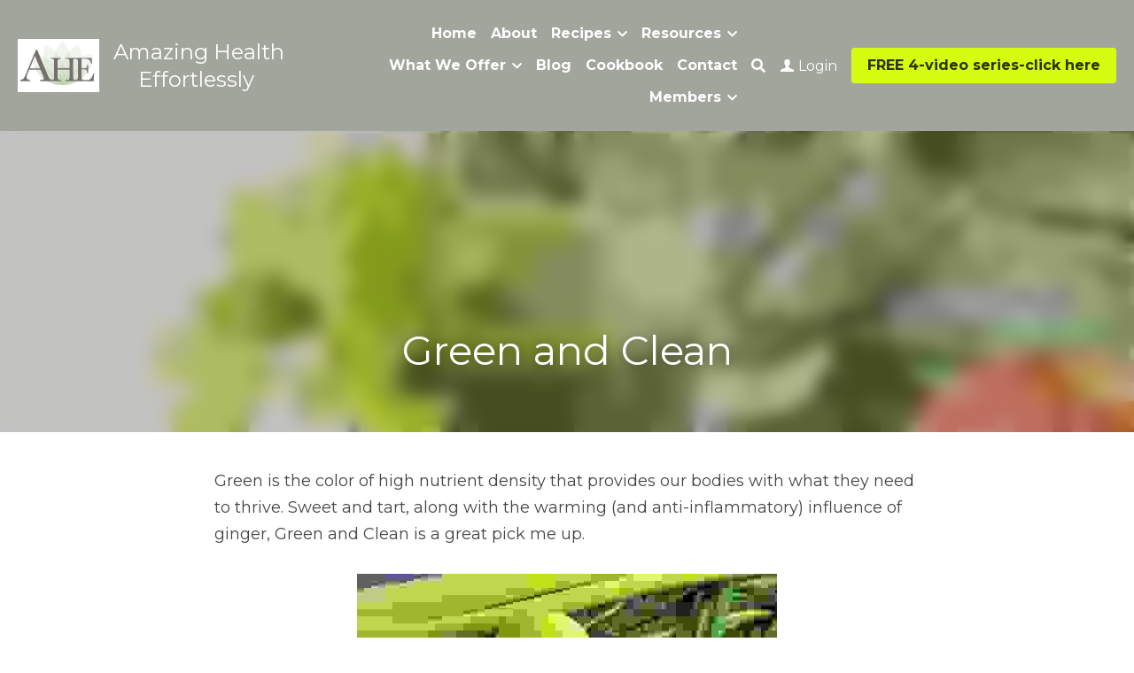

--- FILE ---
content_type: text/html; charset=utf-8
request_url: https://www.amazinghealtheffortlessly.com/blog/green-and-clean
body_size: 85355
content:
<!-- Powered by Strikingly.com 4 (1) Jan 31, 2026 at 07:54-->
<!DOCTYPE html>
<html itemscope itemtype='http://schema.org/WebPage' lang='en' xmlns:og='http://ogp.me/ns#' xmlns='http://www.w3.org/1999/xhtml'>
<head>
<title>Green and Clean - Fresh Veggie Juice</title>
<link href="https://www.amazinghealtheffortlessly.com/blog/green-and-clean.amp" rel="amphtml">
<meta content="text/html; charset=UTF-8" http-equiv="Content-Type">
<meta content="width=device-width,initial-scale=1.0,user-scalable=yes,minimum-scale=1.0,maximum-scale=3.0" id="viewport" name="viewport">
<meta content="Green is the color of high nutrient density that provides our bodies with what they need to thrive. Sweet and tart, along with the warming (and anti-inflammatory) influence of ging" name="description">
<meta content="article" property="og:type">
<meta content="Green and Clean" property="og:title">
<meta content="https://www.amazinghealtheffortlessly.com/blog/green-and-clean" property="og:url">
<meta content="https://custom-images.strikinglycdn.com/res/hrscywv4p/image/upload/c_limit,fl_lossy,h_9000,w_1200,f_auto,q_auto/3679498/842938_629811.jpeg" property="og:image">
<meta content="Green and Clean" property="og:site_name">
<meta content="Green is the color of high nutrient density that provides our bodies with what they need to thrive. Sweet and tart, along with the warming (and anti-inflammatory) influence of ging" property="og:description">
<meta content="Green and Clean" itemprop="name">
<meta content="Green is the color of high nutrient density that provides our bodies with what they need to thrive. Sweet and tart, along with the warming (and anti-inflammatory) influence of ging" itemprop="description">
<meta content="https://custom-images.strikinglycdn.com/res/hrscywv4p/image/upload/c_limit,fl_lossy,h_9000,w_1200,f_auto,q_auto/3679498/842938_629811.jpeg" itemprop="image">
<meta content="summary_large_image" name="twitter:card">
<meta content="Green and Clean" name="twitter:title">
<meta content="Green is the color of high nutrient density that provides our bodies with what they need to thrive. Sweet and tart, along with the warming (and anti-inflammatory) influence of ging" name="twitter:description">
<meta content="https://custom-images.strikinglycdn.com/res/hrscywv4p/image/upload/c_limit,fl_lossy,h_9000,w_1200,f_auto,q_auto/3679498/842938_629811.jpeg" name="twitter:image">
<meta name="csrf-param" content="authenticity_token">
<meta name="csrf-token" content="zuIY4HPE8zsctawNG0yH6hOT928P99wS82Oxil3wBbwCEYLAEjF+GowhOG0CjJWXNpk1c3Liqkk5+y+DqH8F2Q==">
<style>a,h1,h3,img,input,li,p,ul{margin:0;padding:0;border:0;font-weight:400;font-style:normal;font-size:100%;line-height:1;font-family:inherit}@font-face{font-family:open_sans;src:url(https://static-assets.strikinglycdn.com/webpack/fonts/OpenSans-Bold-webfont.1d9c7945c7bc7dd0909105119bfbc191.eot);src:url(https://static-assets.strikinglycdn.com/webpack/fonts/OpenSans-Bold-webfont.1d9c7945c7bc7dd0909105119bfbc191.eot?#iefix) format("embedded-opentype"),url(https://static-assets.strikinglycdn.com/webpack/fonts/OpenSans-Bold-webfont.2e90d5152ce92858b62ba053c7b9d2cb.woff) format("woff"),url(https://static-assets.strikinglycdn.com/webpack/fonts/OpenSans-Bold-webfont.76cc6be5d8a231dc012fef4bdb86f79c.ttf) format("truetype"),url(https://static-assets.strikinglycdn.com/webpack/fonts/OpenSans-Bold-webfont.93349923b5274a36ac93cb3168d09123.svg#open_sansbold) format("svg");font-weight:700;font-style:normal;font-display:swap}@font-face{font-family:open_sans;src:url(https://static-assets.strikinglycdn.com/webpack/fonts/OpenSans-BoldItalic-webfont.6218c213bb8cf22b25710da6f3a90e48.eot);src:url(https://static-assets.strikinglycdn.com/webpack/fonts/OpenSans-BoldItalic-webfont.6218c213bb8cf22b25710da6f3a90e48.eot?#iefix) format("embedded-opentype"),url(https://static-assets.strikinglycdn.com/webpack/fonts/OpenSans-BoldItalic-webfont.7657144ec477cd61ac4a5d1af3fa2d28.woff) format("woff"),url(https://static-assets.strikinglycdn.com/webpack/fonts/OpenSans-BoldItalic-webfont.b6690626036a7d6824632769305b1978.ttf) format("truetype"),url(https://static-assets.strikinglycdn.com/webpack/fonts/OpenSans-BoldItalic-webfont.2b4eeeaef53b3496a5cdf82803666ed7.svg#open_sansbold_italic) format("svg");font-weight:700;font-style:italic;font-display:swap}@font-face{font-family:open_sans;src:url(https://static-assets.strikinglycdn.com/webpack/fonts/OpenSans-Italic-webfont.43d5342998f3607bd61a8239e98b1160.eot);src:url(https://static-assets.strikinglycdn.com/webpack/fonts/OpenSans-Italic-webfont.43d5342998f3607bd61a8239e98b1160.eot?#iefix) format("embedded-opentype"),url(https://static-assets.strikinglycdn.com/webpack/fonts/OpenSans-Italic-webfont.f42641eed834f7b97a9499362c6c8855.woff) format("woff"),url(https://static-assets.strikinglycdn.com/webpack/fonts/OpenSans-Italic-webfont.de7ef31e6295902347c5c3643b2d82da.ttf) format("truetype"),url(https://static-assets.strikinglycdn.com/webpack/fonts/OpenSans-Italic-webfont.5b774c25787e0a52c013463c9e3c4219.svg#open_sansitalic) format("svg");font-weight:400;font-style:italic;font-display:swap}@font-face{font-family:open_sans;src:url(https://static-assets.strikinglycdn.com/webpack/fonts/OpenSans-Light-webfont.09e00aa7622ece30a0f1e06b55f66c2a.eot);src:url(https://static-assets.strikinglycdn.com/webpack/fonts/OpenSans-Light-webfont.09e00aa7622ece30a0f1e06b55f66c2a.eot?#iefix) format("embedded-opentype"),url(https://static-assets.strikinglycdn.com/webpack/fonts/OpenSans-Light-webfont.45b47f3e9c7d74b80f5c6e0a3c513b23.woff) format("woff"),url(https://static-assets.strikinglycdn.com/webpack/fonts/OpenSans-Light-webfont.2e98fc3ce85f31f63010b706259cb604.ttf) format("truetype"),url(https://static-assets.strikinglycdn.com/webpack/fonts/OpenSans-Light-webfont.8f04ed9aeb2185499068d84842b95aa1.svg#open_sanslight) format("svg");font-weight:300;font-style:normal;font-display:swap}@font-face{font-family:open_sans;src:url(https://static-assets.strikinglycdn.com/webpack/fonts/OpenSans-LightItalic-webfont.550b5fda4a27cfedb7131b1a6e85e748.eot);src:url(https://static-assets.strikinglycdn.com/webpack/fonts/OpenSans-LightItalic-webfont.550b5fda4a27cfedb7131b1a6e85e748.eot?#iefix) format("embedded-opentype"),url(https://static-assets.strikinglycdn.com/webpack/fonts/OpenSans-LightItalic-webfont.b553da506077488bc65289e10841d527.woff) format("woff"),url(https://static-assets.strikinglycdn.com/webpack/fonts/OpenSans-LightItalic-webfont.1d22953c479914c2f801e08de666b0e8.ttf) format("truetype"),url(https://static-assets.strikinglycdn.com/webpack/fonts/OpenSans-LightItalic-webfont.fd6dd5fa10c5a74f0a767eeb695342f1.svg#open_sanslight_italic) format("svg");font-weight:300;font-style:italic;font-display:swap}@font-face{font-family:open_sans;src:url(https://static-assets.strikinglycdn.com/webpack/fonts/OpenSans-Regular-webfont.c4d82460ef260eb1589e73528cbfb257.eot);src:url(https://static-assets.strikinglycdn.com/webpack/fonts/OpenSans-Regular-webfont.c4d82460ef260eb1589e73528cbfb257.eot?#iefix) format("embedded-opentype"),url(https://static-assets.strikinglycdn.com/webpack/fonts/OpenSans-Regular-webfont.79515ad0788973c533405f7012dfeccd.woff) format("woff"),url(https://static-assets.strikinglycdn.com/webpack/fonts/OpenSans-Regular-webfont.488d5cc145299ba07b75495100419ee6.ttf) format("truetype"),url(https://static-assets.strikinglycdn.com/webpack/fonts/OpenSans-Regular-webfont.8185eb3059c46e4169ce107dfcf85950.svg#open_sansregular) format("svg");font-weight:400;font-style:normal;font-display:swap}@font-face{font-family:open_sans;src:url(https://static-assets.strikinglycdn.com/webpack/fonts/OpenSans-Semibold-webfont.f28eb362fb6afe946d822ee5451c2146.eot);src:url(https://static-assets.strikinglycdn.com/webpack/fonts/OpenSans-Semibold-webfont.f28eb362fb6afe946d822ee5451c2146.eot?#iefix) format("embedded-opentype"),url(https://static-assets.strikinglycdn.com/webpack/fonts/OpenSans-Semibold-webfont.697574b47bcfdd2c45e3e63c7380dd67.woff) format("woff"),url(https://static-assets.strikinglycdn.com/webpack/fonts/OpenSans-Semibold-webfont.b32acea6fd3c228b5059042c7ad21c55.ttf) format("truetype"),url(https://static-assets.strikinglycdn.com/webpack/fonts/OpenSans-Semibold-webfont.3f6b1eed8a0832d6f316fc26526348a8.svg#open_sanssemibold) format("svg");font-weight:600;font-style:normal;font-display:swap}@font-face{font-family:open_sans;src:url(https://static-assets.strikinglycdn.com/webpack/fonts/OpenSans-SemiboldItalic-webfont.70bafcaaadad9e17b9c7784abbc6b1c2.eot);src:url(https://static-assets.strikinglycdn.com/webpack/fonts/OpenSans-SemiboldItalic-webfont.70bafcaaadad9e17b9c7784abbc6b1c2.eot?#iefix) format("embedded-opentype"),url(https://static-assets.strikinglycdn.com/webpack/fonts/OpenSans-SemiboldItalic-webfont.719f7321a8366f4ee609737026432113.woff) format("woff"),url(https://static-assets.strikinglycdn.com/webpack/fonts/OpenSans-SemiboldItalic-webfont.64f886b232962979e2eaf29d93108286.ttf) format("truetype"),url(https://static-assets.strikinglycdn.com/webpack/fonts/OpenSans-SemiboldItalic-webfont.70eb93d7ba2ad241180085a9a74b0b95.svg#open_sanssemibold_italic) format("svg");font-weight:600;font-style:italic;font-display:swap}@font-face{font-family:Font Awesome\ 5 Free;font-style:normal;font-weight:400;font-display:block;src:url(https://static-assets.strikinglycdn.com/webpack/fonts/fa-regular-400.7630483dd4b0c48639d2ac54a894b450.eot);src:url(https://static-assets.strikinglycdn.com/webpack/fonts/fa-regular-400.7630483dd4b0c48639d2ac54a894b450.eot?#iefix) format("embedded-opentype"),url(https://static-assets.strikinglycdn.com/webpack/fonts/fa-regular-400.f0f8230116992e521526097a28f54066.woff2) format("woff2"),url(https://static-assets.strikinglycdn.com/webpack/fonts/fa-regular-400.7124eb50fc8227c78269f2d995637ff5.woff) format("woff"),url(https://static-assets.strikinglycdn.com/webpack/fonts/fa-regular-400.1f77739ca9ff2188b539c36f30ffa2be.ttf) format("truetype"),url(https://static-assets.strikinglycdn.com/webpack/fonts/fa-regular-400.0bb428459c8ecfa61b22a03def1706e6.svg#fontawesome) format("svg")}@font-face{font-family:Font Awesome\ 5 Free;font-style:normal;font-weight:900;font-display:block;src:url(https://static-assets.strikinglycdn.com/webpack/fonts/fa-solid-900.1042e8ca1ce821518a2d3e7055410839.eot);src:url(https://static-assets.strikinglycdn.com/webpack/fonts/fa-solid-900.1042e8ca1ce821518a2d3e7055410839.eot?#iefix) format("embedded-opentype"),url(https://static-assets.strikinglycdn.com/webpack/fonts/fa-solid-900.e8a427e15cc502bef99cfd722b37ea98.woff2) format("woff2"),url(https://static-assets.strikinglycdn.com/webpack/fonts/fa-solid-900.9fe5a17c8ab036d20e6c5ba3fd2ac511.woff) format("woff"),url(https://static-assets.strikinglycdn.com/webpack/fonts/fa-solid-900.605ed7926cf39a2ad5ec2d1f9d391d3d.ttf) format("truetype"),url(https://static-assets.strikinglycdn.com/webpack/fonts/fa-solid-900.376c1f97f6553dea1ca9b3f9081889bd.svg#fontawesome) format("svg")}@font-face{font-family:entypo;src:url(https://static-assets.strikinglycdn.com/webpack/fonts/entypo-fontello.d0357bfa224a314326f33b2840c79879.eot);src:url(https://static-assets.strikinglycdn.com/webpack/fonts/entypo-fontello.d0357bfa224a314326f33b2840c79879.eot) format("embedded-opentype"),url(https://static-assets.strikinglycdn.com/webpack/fonts/entypo-fontello.56c0334a3129bf39b25e0d4e67fcf233.woff) format("woff"),url(https://static-assets.strikinglycdn.com/webpack/fonts/entypo-fontello.dfaf21d0ca7ba2de51bcab7792332f02.ttf) format("truetype");font-weight:400;font-style:normal;font-display:swap}body,html{margin:0;padding:0}a,em,h1,h3,img,input,li,p,ul{margin:0;padding:0;border:0;font-weight:400;font-style:normal;font-size:100%;line-height:1;font-family:inherit}ul{list-style:none}html{font-size:100%;-webkit-text-size-adjust:100%;-ms-text-size-adjust:100%}img{border:0;-ms-interpolation-mode:bicubic}a{text-decoration:none}html{font-size:14px;line-height:1}input::-webkit-input-placeholder{color:#c0c4c8}.eu-cookie-setting-dialog{width:100%;position:fixed;top:50%;left:50%;display:none;padding:20px;z-index:10000;max-width:500px;border-radius:5px;box-sizing:border-box;color:#555;-webkit-transform:translate(-50%,-50%);transform:translate(-50%,-50%);background-color:#f4f6f8;-webkit-animation:.3s ease-in-out slide_in_animation;animation:.3s ease-in-out slide_in_animation}.eu-cookie-setting-dialog .setting-title{font-size:14px;font-weight:700}.eu-cookie-setting-dialog .setting-item{display:-webkit-flex;display:flex;margin-top:20px;-webkit-align-items:flex-start;align-items:flex-start}.eu-cookie-setting-dialog .item-content{font-size:12px;margin:0 8px}.eu-cookie-setting-dialog .item-label{line-height:1;font-weight:700}.eu-cookie-setting-dialog .item-text{margin-top:5px;line-height:1.5}.eu-cookie-setting-dialog .setting-footer{margin-top:20px;text-align:right}.eu-cookie-setting-dialog .save-btn{color:#fff;font-size:12px;font-weight:700;padding:8px 10px;border-radius:4px;display:inline-block;letter-spacing:normal;background:#4b5056}.eu-cookie-setting-mask{position:fixed;display:none;top:0;left:0;width:100%;height:100%;z-index:10000;background:rgba(0,0,0,.4);-webkit-animation:.2s ease-in-out slide_in_animation;animation:.2s ease-in-out slide_in_animation}@-webkit-keyframes slide_in_animation{0%{opacity:0}to{opacity:1}}@keyframes slide_in_animation{0%{opacity:0}to{opacity:1}}#s-content{padding:0!important}.s-bg-image.s-bg-overlay:before{z-index:0}.s-blog .container{position:relative;width:816px;margin:0 auto;padding:0}.s-blog .container .columns{float:left;display:inline;margin-left:10px;margin-right:10px}.s-blog .container .sixteen.columns{width:796px}@media only screen and (min-width:728px) and (max-width:879px){.s-blog .container{position:relative;width:640px;margin:0 auto;padding:0}.s-blog .container .columns{float:left;display:inline;margin-left:7px;margin-right:7px}.s-blog .container .sixteen.columns{width:626px}}@media only screen and (min-width:590px) and (max-width:727px){.s-blog .container{position:relative;width:556px;padding:0;margin:0 auto}.s-blog .container .columns,.s-blog .container .sixteen.columns{width:540px;margin-left:8px;margin-right:8px}}@media only screen and (min-width:490px) and (max-width:589px){.s-blog .container{position:relative;width:456px;padding:0;margin:0 auto}.s-blog .container .columns,.s-blog .container .sixteen.columns{width:440px;margin-left:8px;margin-right:8px}}@media only screen and (min-width:430px) and (max-width:489px){.s-blog .container{position:relative;width:396px;padding:0;margin:0 auto}.s-blog .container .columns,.s-blog .container .sixteen.columns{width:380px;margin-left:8px;margin-right:8px}}@media only screen and (min-width:370px) and (max-width:429px){.s-blog .container{position:relative;width:336px;padding:0;margin:0 auto}.s-blog .container .columns,.s-blog .container .sixteen.columns{width:320px;margin-left:8px;margin-right:8px}}@media only screen and (min-width:350px) and (max-width:369px){.s-blog .container{position:relative;width:316px;padding:0;margin:0 auto}.s-blog .container .columns,.s-blog .container .sixteen.columns{width:300px;margin-left:8px;margin-right:8px}}@media only screen and (max-width:349px){.s-blog .container{position:relative;width:296px;padding:0;margin:0 auto}.s-blog .container .columns,.s-blog .container .sixteen.columns{width:280px;margin-left:8px;margin-right:8px}}#s-content h1{font-size:48px}.s-font-body{font-size:18px}.s-blog .s-blog-body{background:#fff}.s-blog .s-block{text-align:left}.s-blog .s-blog-post-section{position:relative;margin-bottom:30px}.s-blog .s-blog-post-section .s-image{width:100%}.s-blog .s-blog-post-section .s-image .s-component-content{text-align:center}.s-blog .s-blog-post-section .s-image .s-component-content img{max-width:100%}.s-blog .s-blog-post-section .s-text .s-component-content{color:#444;line-height:1.7;float:none;display:block;margin-left:0;margin-right:0}.s-blog .s-blog-post-section .s-text .s-component-content em,.s-blog .s-blog-post-section .s-text .s-component-content p{line-height:1.7}.s-blog .s-blog-post-section .s-text .s-component-content em{font-style:italic}.s-blog .s-nav-inner{font-size:16px}.s-blog .s-nav-inner .s-font-body{font-size:inherit}.s-blog{font-size:18px}.s-blog h1{font-size:50px}.s-blog h3{font-size:24px}.s-blog .s-blog-padding{padding:40px 0 60px}@media only screen and (max-width:727px){.s-blog .s-blog-padding{padding:30px 0}}@media only screen and (max-width:489px){.s-blog h1{font-size:38px}.s-blog .s-blog-padding{padding-top:15px}}.s-blog .s-blog-header .s-blog-header-inner{display:table;width:100%;height:auto;height:340px;color:#fff;overflow:hidden}.s-blog .s-blog-header .s-blog-header-inner h1{color:#fff}.s-blog .s-blog-header .s-blog-header-inner .s-blog-title{font-size:45px;margin-bottom:10px}.s-blog .s-blog-header .s-blog-header-inner.s-bg-light-text{color:#fff}.s-blog .s-blog-header .s-blog-header-inner.s-bg-light-text .s-blog-title{text-shadow:0 1px 12px rgba(0,0,0,.35)}.s-blog .s-blog-header .s-blog-header-inner .s-blog-header-content{display:table-cell;vertical-align:bottom}.s-blog .s-blog-footer .s-blog-footer-inner .s-blog-subscription .fa-spinner{margin-left:5px}#s-blog-comments-container .s-blog-comments-inner .fa-spinner{margin-left:5px}.hidden{display:none}body{-webkit-animation-duration:.1s;-webkit-animation-name:fontfix;-webkit-animation-iteration-count:1;-webkit-animation-timing-function:linear;-webkit-animation-delay:.1s}@-webkit-keyframes fontfix{0%{opacity:1}to{opacity:1}}.container:after{content:"\0020";display:block;height:0;clear:both;visibility:hidden}#strikingly-tooltip-container{position:fixed;top:0;left:0;z-index:10000;width:100%;font-family:open_sans,Open Sans,sans-serif}::-webkit-input-placeholder{color:#c6c9cd;font-weight:400}:-moz-placeholder{color:#c6c9cd;font-weight:400}::-moz-placeholder{color:#c6c9cd;font-weight:400}::-ms-input-placeholder{color:#c6c9cd;font-weight:400}::input-placeholder{color:#c6c9cd;font-weight:400}.fa,.fas{-moz-osx-font-smoothing:grayscale;-webkit-font-smoothing:antialiased;display:inline-block;font-style:normal;font-variant:normal;text-rendering:auto;line-height:1}.fa-pulse{-webkit-animation:1s steps(8) infinite fa-spin;animation:1s steps(8) infinite fa-spin}@-webkit-keyframes fa-spin{0%{-webkit-transform:rotate(0);transform:rotate(0)}to{-webkit-transform:rotate(1turn);transform:rotate(1turn)}}@keyframes fa-spin{0%{-webkit-transform:rotate(0);transform:rotate(0)}to{-webkit-transform:rotate(1turn);transform:rotate(1turn)}}.fa-chevron-down:before{content:"\f078"}.fa-chevron-right:before{content:"\f054"}.fa-search:before{content:"\f002"}.fa-spinner:before{content:"\f110"}.fa,.fas{font-family:Font Awesome\ 5 Free}.fa,.fas{font-weight:900}[class^=entypo-]:before{font-family:entypo;font-style:normal;font-weight:400;speak:none;display:inline-block;text-decoration:inherit;width:1em;text-align:center;font-variant:normal;text-transform:none;line-height:1em}.entypo-user:before{content:"\e91b"}.s-component{position:relative}.s-nav div .site-search .fa.fa-search{padding:3px}.s-navbar-dropdown .drop-down-icon-bold{font-size:80%;margin-top:2px;margin-left:2px}.s-navbar-dropdown .drop-down-icon-bold.fa-chevron-right{margin-top:0}.s-nav-ellipsis .ellipsis-icon{margin-top:-4px}.s-common-button{zoom:1;padding:10px 20px;background:#eee;word-break:break-word}#s-content .s-common-button.s-custom-btn.pc-small{font-size:16px;padding:12px 18px}#s-content{position:relative;overflow:hidden;margin-left:0;min-height:100vh;font-size:16px}#s-content h1{font-size:45px}#s-content h3{font-size:24px}#s-content h1,#s-content h3{line-height:inherit;font-weight:inherit}@media only screen and (max-width:479px){#s-content h1{font-size:36px}#s-content h3{font-size:20px}}#s-content .s-nav .site-search .fa-search{font-weight:900}.s-text .s-component-content{word-wrap:break-word}.s-text .s-component-content em{font-style:italic}.s-text .s-component-content p{line-height:inherit}.s-text em{font-weight:inherit}.s-image{min-height:1px}.s-image .s-component-content a{outline:0}.s-image img{max-width:100%;vertical-align:middle}.s-ratio-box{position:relative;margin:0 auto}.s-ratio-box img{position:absolute;top:0;left:0;width:100%;height:100%;display:block}.s-block .s-block-item.s-repeatable-item{vertical-align:top;margin-bottom:30px;max-width:100%}.s-category-drawer-wrapper{display:none}@media only screen and (max-width:727px){.s-blog .s-blog-header .s-blog-header-inner .s-blog-title{font-size:36px}.s-blog .s-blog-header .s-blog-header-inner{height:220px}.s-block .s-block-item.s-repeatable-item{clear:both!important}.s-nav{display:none}.s-category-drawer-wrapper{display:block}}.s-bg-overlay{position:relative}.s-bg-overlay:before{content:"";display:block!important;position:absolute;top:0;left:0;width:100%;height:100%;background:rgba(0,0,0,.39);-webkit-transform-style:preserve-3d;transform-style:preserve-3d}.s-bg-blurred{position:relative}.s-text-color-white{color:#fff}.login-container .s-nav-item .login-icon,.login-container .s-nav-item .login-name{display:inline-block}.login-container .s-nav-item .login-name{vertical-align:-1px}.login-container .s-nav-item .login-icon{margin-right:5px}@media only screen and (max-width:768px){html{scrollbar-width:none;-ms-overflow-style:none}::-webkit-scrollbar{width:0}}.s-nav.navigator ::-webkit-scrollbar{-webkit-appearance:none;width:7px;height:7px}.s-nav.navigator ::-webkit-scrollbar-thumb{border-radius:4px;background-color:rgba(0,0,0,.5);-webkit-box-shadow:0 0 1px hsla(0,0%,100%,.5)}.s-nav.navigator .s-navbar-desktop .s-common-button{margin-top:0;word-break:keep-all;white-space:nowrap;box-shadow:0 0 1px hsla(0,0%,100%,.5)}.s-nav.navigator .s-navbar-desktop .s-logo,.s-nav.navigator .s-navbar-desktop .s-logo-title{-webkit-flex-shrink:0;flex-shrink:0}.s-nav.navigator .s-navbar-desktop .s-logo-title * h3{margin-bottom:0!important}.s-nav.navigator .s-navbar-desktop .s-text{line-height:1.3}.s-nav.navigator .s-navbar-desktop .s-logo-title{display:inline-block;min-width:70px}.s-nav.navigator .s-navbar-desktop .s-nav-icons{display:-webkit-flex;display:flex;-webkit-align-items:center;align-items:center}.s-nav.navigator .s-navbar-desktop:not(.left) .s-nav-inner .s-logo,.s-nav.navigator .s-navbar-desktop:not(.left) .s-nav-inner .s-logo-title,.s-nav.navigator .s-navbar-desktop:not(.left) .s-nav-inner .s-nav-btn>*,.s-nav.navigator .s-navbar-desktop:not(.left) .s-nav-inner .s-nav-icons,.s-nav.navigator .s-navbar-desktop:not(.left) .s-nav-inner .s-nav-li .s-nav-text{opacity:0}.s-nav.navigator .s-navbar-desktop:not(.left) .s-nav-inner.nav-item-loaded .s-logo,.s-nav.navigator .s-navbar-desktop:not(.left) .s-nav-inner.nav-item-loaded .s-logo-title,.s-nav.navigator .s-navbar-desktop:not(.left) .s-nav-inner.nav-item-loaded .s-nav-btn>*,.s-nav.navigator .s-navbar-desktop:not(.left) .s-nav-inner.nav-item-loaded .s-nav-icons,.s-nav.navigator .s-navbar-desktop:not(.left) .s-nav-inner.nav-item-loaded .s-nav-li .s-nav-text{opacity:1}.s-nav.navigator .s-navbar-desktop .s-nav-items-and-links ul.s-uncollapsed-nav>li.hidden,.s-nav.navigator .s-navbar-desktop .s-nav-items-and-links ul>li.hidden{display:none}.s-nav.navigator .s-navbar-desktop .s-nav-inner,.s-nav.navigator .s-navbar-desktop .s-nav-inner-wrap{max-width:100%}.s-nav.navigator .s-navbar-desktop .s-nav-ellipsis.s-nav-li .s-collapsed-nav{text-align:left;max-width:300px;max-height:300px;overflow-y:auto;overflow-x:hidden;box-shadow:0 2px 10px 2px rgba(0,0,0,.15);word-break:break-word}.s-nav.navigator .s-navbar-desktop .s-nav-ellipsis.s-nav-li .s-collapsed-nav li.s-nav-li>.s-nav-link-container{padding:15px}.s-nav.navigator .s-navbar-desktop .s-nav-ellipsis.s-nav-li .s-collapsed-nav li.s-nav-li .s-nav-dropdown-text,.s-nav.navigator .s-navbar-desktop .s-nav-ellipsis.s-nav-li .s-collapsed-nav li.s-nav-li .s-nav-text{line-height:1.5;word-break:break-word;overflow:hidden;text-overflow:ellipsis;display:-webkit-box;-webkit-line-clamp:2;-webkit-box-orient:vertical}.s-nav.navigator .s-navbar-desktop .s-nav-icons{white-space:nowrap}.s-nav.navigator .s-navbar-desktop .s-nav-inner .s-nav-link-container,.s-nav.navigator .s-navbar-desktop .s-nav-link-container{display:inline-block}.s-nav.navigator .s-navbar-desktop .s-navbar-dropdown{position:relative}.s-nav.navigator .s-navbar-desktop .s-navbar-dropdown .s-nav-link-container{display:block}.s-nav.navigator .s-navbar-desktop .s-navbar-dropdown ul{display:none;z-index:201;box-sizing:border-box;min-width:130px;max-width:250px}.s-nav.navigator .s-navbar-desktop .s-navbar-dropdown ul li{line-height:1.3em}.s-nav.navigator .s-navbar-desktop .s-navbar-dropdown ul li a{text-overflow:ellipsis}.s-nav.navigator .s-navbar-desktop .s-nav-items-and-links .s-nav-li.s-navbar-dropdown li{margin:0}.s-nav.navigator .s-navbar-desktop .s-nav-items-and-links .s-nav-li.s-navbar-dropdown li>.s-nav-link-container{padding:10px 0}.s-nav.navigator .s-navbar-desktop .s-logo-image{display:inline-block;max-width:300px}.s-nav.navigator .s-navbar-desktop.s-bg-light-text .membership-nav-container .s-nav-li .s-nav-link-container,.s-nav.navigator .s-navbar-desktop.s-bg-light-text .s-nav-btn,.s-nav.navigator .s-navbar-desktop.s-bg-light-text .s-nav-dropdown-item,.s-nav.navigator .s-navbar-desktop.s-bg-light-text .s-nav-icons>.s-nav-li,.s-nav.navigator .s-navbar-desktop.s-bg-light-text .s-nav-icons>.s-nav-li *,.s-nav.navigator .s-navbar-desktop.s-bg-light-text .s-uncollapsed-nav>.s-nav-li,.s-nav.navigator .s-navbar-desktop.s-bg-light-text .s-uncollapsed-nav>.s-nav-li>.s-nav-link-container>a{color:#fff}.s-nav.navigator .s-navbar-desktop .s-collapsed-nav>li{display:block;text-align:left}.s-nav.navigator .s-navbar-desktop .s-logo-image-alternative{display:none}.s-nav.navigator .s-navbar-desktop .s-nav-items-and-links .s-navbar-dropdown li.s-nav-li>.s-nav-link-container{padding:10px}.s-nav.navigator .s-navbar-desktop:not(.s-navbar-desktop-normal):not(.not-in-sticky).s-navbar-desktop-fixed{position:fixed;top:0;z-index:210}.s-nav.navigator .s-navbar-desktop.s-new-layout.s-new-layout-a .s-icons{display:-webkit-flex;display:flex;-webkit-align-items:center;align-items:center;-webkit-flex-shrink:0;flex-shrink:0}.s-nav.navigator .s-navbar-desktop.s-new-layout.s-layout-version-a-v2 .s-nav-items-and-links,.s-nav.navigator .s-navbar-desktop.s-new-layout.s-new-layout-a .s-nav-items-and-links{text-align:right}.s-nav.navigator .s-navbar-mobile-header{display:none;-webkit-align-items:center;align-items:center;-webkit-justify-content:center;justify-content:center;text-align:center}.s-nav.navigator .s-navbar-mobile-header .s-logo-image img{max-height:50px;max-width:calc(100vw - 130px)}@media only screen and (max-width:767px){body[data-mobile-new-breakpoint-stage="1"] #s-content .s-common-button.s-custom-btn.mobile-automatic{width:100%;font-size:20px;padding:14px 28px;box-sizing:border-box}body[data-mobile-new-breakpoint-stage="1"] .s-nav.navigator .s-navbar-mobile-header{display:-webkit-flex;display:flex}body[data-mobile-new-breakpoint-stage="1"] .s-nav.navigator .s-navbar-mobile-header.s-nav-title-adjust{padding-left:50px;padding-right:50px}}.s-nav.navigator .site-search .fa.fa-search{padding:0}.s-nav.navigator .s-navbar-desktop{box-sizing:border-box}.s-nav.navigator .s-navbar-desktop .membership-nav-container .log-in-group{display:inline-block}.s-nav.navigator .s-navbar-desktop .s-nav-li .s-nav-link-container>a{display:inline-block}.s-nav.navigator .s-navbar-desktop.s-bg-light-text .s-nav-li.s-nav-ellipsis.s-navbar-dropdown a{color:rgba(0,0,0,.8)}.s-nav.navigator .s-navbar-desktop.s-bg-light-text:not(.s-nav-transparent-desktop) .s-icons .s-nav-icons i,.s-nav.navigator .s-navbar-desktop.s-bg-light-text:not(.s-nav-transparent-desktop) .s-icons .s-nav-icons span,.s-nav.navigator .s-navbar-desktop.s-bg-light-text:not(.s-nav-transparent-desktop) .s-nav-icons>.s-nav-li *,.s-nav.navigator .s-navbar-desktop.s-bg-light-text:not(.s-nav-transparent-desktop) .s-nav-li .nav-dropdown-popover .main-panel li a,.s-nav.navigator .s-navbar-desktop.s-bg-light-text:not(.s-nav-transparent-desktop) .s-nav-li .s-nav-dropdown-item,.s-nav.navigator .s-navbar-desktop.s-bg-light-text:not(.s-nav-transparent-desktop) .s-nav-li .s-nav-link-container>a,.s-nav.navigator .s-navbar-desktop.s-bg-light-text:not(.s-nav-transparent-desktop) .s-nav-li .s-nav-link-container>span{color:var(--itemColor,#fff)}.s-nav.navigator .s-navbar-desktop.s-bg-light-text.s-nav-spacing-compact .s-nav-icons li>.s-nav-link-container,.s-nav.navigator .s-navbar-desktop.s-bg-light-text.s-nav-spacing-compact .s-nav-items-and-links li>.s-nav-link-container{padding:10px 8px}.s-nav.navigator .s-navbar-desktop.s-bg-light-text.s-nav-spacing-compact .s-nav-btn{padding:0 8px}.s-nav.navigator .s-navbar-desktop.s-bg-light-text.s-nav-spacing-compact .s-logo,.s-nav.navigator .s-navbar-desktop.s-bg-light-text.s-nav-spacing-compact .s-logo-title{margin-left:8px;margin-right:8px}.s-nav.navigator .s-navbar-desktop.s-bg-light-text.s-nav-drop-shadow-no{box-shadow:none}.s-font-title{font-family:montserrat,sans-serif}.s-font-body{font-family:montserrat,sans-serif}.s-font-button{font-family:montserrat,sans-serif}.s-font-nav_item{font-family:montserrat,sans-serif}.s-font-nav_dropdown{font-family:montserrat,sans-serif}.s-blog .s-blog-body,.s-blog .s-blog-header{font-family:montserrat,sans-serif}#s-content h1{margin-bottom:10px}#s-content h3{font-size:18px}#s-content h3{margin-bottom:5px}.s-common-button{padding:14px 28px;display:inline-block;font-weight:700;text-decoration:none;font-size:20px;color:#fff}.s-blog .s-blog-header .s-blog-header-inner.s-bg-light-text h1{color:#fff}@media only screen and (max-width:727px){.s-nav{display:block}.s-navbar-desktop{display:none}}h1,h3{font-weight:700}</style>
  <script>
window.$S={};$S.conf={"SUPPORTED_CURRENCY":[{"code":"AED","symbol":"\u062f.\u0625","decimal":".","thousand":",","precision":2,"name":"United Arab Emirates Dirham"},{"code":"AFN","symbol":"\u060b","decimal":".","thousand":",","precision":2,"name":"Afghan afghani"},{"code":"ALL","symbol":"Lek","decimal":",","thousand":".","precision":2,"name":"Albanian lek"},{"code":"AMD","symbol":"\u058f","decimal":",","thousand":".","precision":2,"name":"Armenian dram"},{"code":"ANG","symbol":"\u0192","decimal":",","thousand":".","precision":2,"name":"Netherlands Antillean guilder"},{"code":"AOA","symbol":"Kz","decimal":",","thousand":".","precision":2,"name":"Angolan kwanza"},{"code":"ARS","symbol":"$","decimal":",","thousand":".","precision":2,"name":"Argentine peso"},{"code":"AUD","symbol":"A$","decimal":".","thousand":" ","precision":2,"name":"Australian Dollar"},{"code":"AWG","symbol":"\u0192","decimal":".","thousand":",","precision":2,"name":"Aruban florin"},{"code":"AZN","symbol":"\u20bc","decimal":".","thousand":",","precision":2,"name":"Azerbaijani Manat"},{"code":"BAM","symbol":"KM","decimal":",","thousand":".","precision":2,"name":"Bosnia and Herzegovina convertible mark"},{"code":"BBD","symbol":"$","decimal":".","thousand":",","precision":2,"name":"Barbadian dollar"},{"code":"BDT","symbol":"Tk","decimal":".","thousand":",","precision":2,"name":"Bangladeshi Taka"},{"code":"BGN","symbol":"\u043b\u0432","decimal":",","thousand":".","precision":2,"name":"Bulgarian lev"},{"code":"BHD","symbol":"\u062f.\u0628","decimal":".","thousand":",","precision":3,"name":"Bahraini dinar"},{"code":"BIF","symbol":"FBu","decimal":".","thousand":",","precision":0,"name":"Burundian franc"},{"code":"BMD","symbol":"$","decimal":".","thousand":",","precision":2,"name":"Bermudian dollar"},{"code":"BND","symbol":"$","decimal":".","thousand":",","precision":2,"name":"Brunei dollar"},{"code":"BOB","symbol":"$b","decimal":",","thousand":".","precision":2,"name":"Bolivian boliviano"},{"code":"BRL","symbol":"R$","decimal":",","thousand":".","precision":2,"name":"Brazilian Real","format":"%s %v"},{"code":"BSD","symbol":"$","decimal":".","thousand":",","precision":2,"name":"Bahamian dollar"},{"code":"BTN","symbol":"Nu.","decimal":".","thousand":",","precision":2,"name":"Bhutanese ngultrum"},{"code":"BWP","symbol":"P","decimal":".","thousand":",","precision":2,"name":"Botswana pula"},{"code":"BYN","symbol":"Br","decimal":".","thousand":",","precision":2,"name":"Belarusian ruble"},{"code":"BZD","symbol":"BZ$","decimal":".","thousand":",","precision":2,"name":"Belize dollar"},{"code":"CAD","symbol":"$","decimal":".","thousand":",","precision":2,"name":"Canadian Dollar"},{"code":"CDF","symbol":"FC","decimal":".","thousand":",","precision":2,"name":"Congolese franc"},{"code":"CHF","symbol":"CHF","decimal":".","thousand":"'","precision":2,"name":"Swiss Franc","format":"%s %v"},{"code":"CLP","symbol":"$","decimal":"","thousand":".","precision":0,"name":"Chilean Peso"},{"code":"CNY","symbol":"\u00a5","decimal":".","thousand":",","precision":2,"name":"Chinese Yuan"},{"code":"CRC","symbol":"\u20a1","decimal":",","thousand":".","precision":2,"name":"Costa Rican col\u00f3n"},{"code":"CUP","symbol":"$","decimal":".","thousand":",","precision":2,"name":"Cuban peso"},{"code":"CVE","symbol":"$","decimal":".","thousand":",","precision":2,"name":"Cape Verdean escudo"},{"code":"CZK","symbol":"K\u010d","decimal":",","thousand":".","precision":2,"name":"Czech Koruna","format":"%v %s"},{"code":"DJF","symbol":"Fdj","decimal":".","thousand":",","precision":0,"name":"Djiboutian franc"},{"code":"DKK","symbol":"kr","decimal":".","thousand":",","precision":2,"name":"Danish Krone","format":"%v %s"},{"code":"DOP","symbol":"RD$","decimal":".","thousand":",","precision":2,"name":"Dominican peso"},{"code":"DZD","symbol":"\u062f\u062c","decimal":",","thousand":".","precision":2,"name":"Algerian dinar"},{"code":"EGP","symbol":"E\u00a3","decimal":".","thousand":",","precision":2,"name":"Egyptian pound"},{"code":"ERN","symbol":"Nkf","decimal":".","thousand":",","precision":2,"name":"Eritrean nakfa"},{"code":"ETB","symbol":"Br","decimal":".","thousand":",","precision":2,"name":"Ethiopian birr"},{"code":"EUR","symbol":"\u20ac","decimal":",","thousand":".","precision":2,"name":"Euro","format":"%v %s"},{"code":"FJD","symbol":"$","decimal":".","thousand":",","precision":2,"name":"Fijian dollar"},{"code":"FKP","symbol":"\u00a3","decimal":".","thousand":",","precision":2,"name":"Falkland Islands pound"},{"code":"GBP","symbol":"\u00a3","decimal":".","thousand":",","precision":2,"name":"British Pound"},{"code":"GEL","symbol":"\u10da","decimal":",","thousand":".","precision":2,"name":"Georgian lari"},{"code":"GGP","symbol":"\u00a3","decimal":".","thousand":",","precision":2,"name":"Guernsey pound"},{"code":"GHS","symbol":"GH\u20b5","decimal":".","thousand":",","precision":2,"name":"Ghanaian cedi"},{"code":"GIP","symbol":"\u00a3","decimal":".","thousand":",","precision":2,"name":"Gibraltar pound"},{"code":"GMD","symbol":"D","decimal":".","thousand":",","precision":2,"name":"Gambian dalasi"},{"code":"GNF","symbol":"\u20a3","decimal":".","thousand":",","precision":0,"name":"Guinean franc"},{"code":"GTQ","symbol":"Q","decimal":".","thousand":",","precision":2,"name":"Guatemalan quetzal"},{"code":"GYD","symbol":"G$","decimal":".","thousand":",","precision":2,"name":"Guyanese dollar"},{"code":"HKD","symbol":"HK$","decimal":".","thousand":",","precision":2,"name":"Hong Kong Dollar"},{"code":"HNL","symbol":"L","decimal":".","thousand":",","precision":2,"name":"Honduran lempira"},{"code":"HRK","symbol":"kn","decimal":".","thousand":",","precision":2,"name":"Croatian kuna"},{"code":"HTG","symbol":"G","decimal":".","thousand":",","precision":2,"name":"Haitian gourde"},{"code":"HUF","symbol":"Ft","decimal":"","thousand":",","precision":0,"name":"Hungarian Forint","format":"%v %s"},{"code":"ILS","symbol":"\u20aa","decimal":".","thousand":",","precision":2,"name":"Israeli New Shekel"},{"code":"IMP","symbol":"\u00a3","decimal":".","thousand":",","precision":2,"name":"Isle of Man pound"},{"code":"INR","symbol":"\u20b9","decimal":".","thousand":",","precision":2,"name":"Indian Rupee"},{"code":"IQD","symbol":"\u062f.\u0639","decimal":".","thousand":",","precision":3,"name":"Iraqi dinar"},{"code":"IRR","symbol":"\u062a\u0648\u0645\u0627\u0646","decimal":".","thousand":",","precision":2,"name":"Iranian rial"},{"code":"ISK","symbol":"kr","decimal":",","thousand":".","precision":2,"name":"Icelandic kr\u00f3na"},{"code":"JEP","symbol":"\u00a3","decimal":".","thousand":",","precision":2,"name":"Jersey pound"},{"code":"JMD","symbol":"J$","decimal":".","thousand":",","precision":2,"name":"Jamaican Dollar"},{"code":"JOD","symbol":"JD","decimal":".","thousand":",","precision":3,"name":"Jordanian Dinar"},{"code":"JPY","symbol":"\u00a5","decimal":"","thousand":",","precision":0,"name":"Japanese Yen","format":"%s %v"},{"code":"KES","symbol":"KSh","decimal":".","thousand":",","precision":2,"name":"Kenyan shilling"},{"code":"KGS","symbol":"\u043b\u0432","decimal":",","thousand":".","precision":2,"name":"Kyrgyzstani som"},{"code":"KHR","symbol":"\u17db","decimal":".","thousand":",","precision":2,"name":"Cambodian riel"},{"code":"KMF","symbol":"CF","decimal":".","thousand":",","precision":0,"name":"Comorian franc"},{"code":"KPW","symbol":"\u20a9","decimal":".","thousand":",","precision":2,"name":"North Korean won"},{"code":"KRW","symbol":"\uc6d0","decimal":"","thousand":",","precision":0,"name":"South Korean Won","format":"%v %s"},{"code":"KWD","symbol":"\u062f.\u0643","decimal":".","thousand":",","precision":3,"name":"Kuwait dinar"},{"code":"KYD","symbol":"CI$","decimal":".","thousand":",","precision":2,"name":"Cayman Islands dollar"},{"code":"KZT","symbol":"\u20b8","decimal":",","thousand":".","precision":2,"name":"Kazakhstani tenge"},{"code":"LBP","symbol":"LL","decimal":".","thousand":",","precision":2,"name":"Lebanese pound"},{"code":"LKR","symbol":"\u20a8","decimal":".","thousand":",","precision":2,"name":"Sri Lankan rupee"},{"code":"LRD","symbol":"LR$","decimal":".","thousand":",","precision":2,"name":"Liberian dollar"},{"code":"LSL","symbol":"M","decimal":".","thousand":",","precision":2,"name":"Lesotho loti"},{"code":"LYD","symbol":"LD","decimal":".","thousand":",","precision":3,"name":"Libyan dinar"},{"code":"MAD","symbol":"\u062f.\u0645.","decimal":",","thousand":".","precision":2,"name":"Moroccan dirham"},{"code":"MDL","symbol":"L","decimal":",","thousand":".","precision":2,"name":"Moldovan leu"},{"code":"MGA","symbol":"Ar","decimal":".","thousand":",","precision":0,"name":"Malagasy ariary"},{"code":"MKD","symbol":"\u0434\u0435\u043d","decimal":",","thousand":".","precision":2,"name":"Macedonian denar"},{"code":"MMK","symbol":"Ks","decimal":".","thousand":",","precision":2,"name":"Myanmar kyat"},{"code":"MNT","symbol":"\u20ae","decimal":".","thousand":",","precision":2,"name":"Mongolian tugrik"},{"code":"MOP","symbol":"MOP$","decimal":".","thousand":",","precision":2,"name":"Macanese pataca"},{"code":"MRO","symbol":"UM","decimal":".","thousand":",","precision":2,"name":"Mauritanian Ouguiya"},{"code":"MRU","symbol":"UM","decimal":".","thousand":",","precision":2,"name":"Mauritanian ouguiya"},{"code":"MUR","symbol":"\u20a8","decimal":".","thousand":",","precision":2,"name":"Mauritian rupee"},{"code":"MVR","symbol":"Rf","decimal":".","thousand":",","precision":2,"name":"Maldivian rufiyaa"},{"code":"MWK","symbol":"K","decimal":".","thousand":",","precision":2,"name":"Malawian kwacha"},{"code":"MXN","symbol":"$","decimal":".","thousand":",","precision":2,"name":"Mexican Peso"},{"code":"MYR","symbol":"RM","decimal":".","thousand":",","precision":2,"name":"Malaysian Ringgit"},{"code":"MZN","symbol":"MT","decimal":",","thousand":".","precision":2,"name":"Mozambican metical"},{"code":"NAD","symbol":"N$","decimal":".","thousand":",","precision":2,"name":"Namibian dollar"},{"code":"NGN","symbol":"\u20a6","decimal":".","thousand":",","precision":2,"name":"Nigerian naira"},{"code":"NIO","symbol":"C$","decimal":".","thousand":",","precision":2,"name":"Nicaraguan c\u00f3rdoba"},{"code":"NOK","symbol":"kr","decimal":",","thousand":".","precision":2,"name":"Norwegian Krone","format":"%v %s"},{"code":"NPR","symbol":"\u20a8","decimal":".","thousand":",","precision":2,"name":"Nepalese rupee"},{"code":"NZD","symbol":"$","decimal":".","thousand":",","precision":2,"name":"New Zealand Dollar"},{"code":"OMR","symbol":"\u0631.\u0639.","decimal":".","thousand":",","precision":3,"name":"Omani rial"},{"code":"PAB","symbol":"B\/.","decimal":".","thousand":",","precision":2,"name":"Panamanian balboa"},{"code":"PEN","symbol":"S\/.","decimal":".","thousand":",","precision":2,"name":"Peruvian Sol"},{"code":"PGK","symbol":"K","decimal":".","thousand":",","precision":2,"name":"Papua New Guinean kina"},{"code":"PHP","symbol":"\u20b1","decimal":".","thousand":",","precision":2,"name":"Philippine Peso"},{"code":"PKR","symbol":"\u20a8","decimal":".","thousand":",","precision":2,"name":"Pakistani rupee"},{"code":"PLN","symbol":"z\u0142","decimal":",","thousand":" ","precision":2,"name":"Polish Zloty","format":"%v %s"},{"code":"PYG","symbol":"\u20b2","decimal":",","thousand":".","precision":0,"name":"Paraguayan guaran\u00ed"},{"code":"QAR","symbol":"\u0631.\u0642","decimal":".","thousand":",","precision":2,"name":"Qatari riyal"},{"code":"RON","symbol":"lei","decimal":",","thousand":".","precision":2,"name":"Romanian leu"},{"code":"RSD","symbol":"\u0434\u0438\u043d","decimal":",","thousand":".","precision":2,"name":"Serbian dinar"},{"code":"RUB","symbol":"\u20bd","decimal":",","thousand":".","precision":2,"name":"Russian Ruble","format":"%v %s"},{"code":"RWF","symbol":"FRw","decimal":".","thousand":",","precision":0,"name":"Rwandan franc"},{"code":"SAR","symbol":"\u0631.\u0633","decimal":".","thousand":",","precision":2,"name":"Saudi Arabian riyal"},{"code":"SBD","symbol":"SI$","decimal":".","thousand":",","precision":2,"name":"Solomon Islands dollar"},{"code":"SCR","symbol":"SRe","decimal":".","thousand":",","precision":2,"name":"Seychellois rupee"},{"code":"SDG","symbol":"SDG","decimal":".","thousand":",","precision":2,"name":"Sudanese pound"},{"code":"SEK","symbol":"kr","decimal":".","thousand":" ","precision":2,"name":"Swedish Krona","format":"%v %s"},{"code":"SGD","symbol":"S$","decimal":".","thousand":",","precision":2,"name":"Singapore Dollar"},{"code":"SHP","symbol":"\u00a3","decimal":".","thousand":",","precision":2,"name":"Saint Helena pound"},{"code":"SLL","symbol":"Le","decimal":".","thousand":",","precision":2,"name":"Sierra Leonean leone"},{"code":"SOS","symbol":"S","decimal":".","thousand":",","precision":2,"name":"Somali shilling"},{"code":"SRD","symbol":"$","decimal":",","thousand":".","precision":2,"name":"Surinamese dollar"},{"code":"SSP","symbol":"SS\u00a3","decimal":".","thousand":",","precision":2,"name":"South Sudanese pound"},{"code":"STD","symbol":"Db","decimal":".","thousand":",","precision":2,"name":"Sao Tomean Dobra"},{"code":"STN","symbol":"Db","decimal":".","thousand":",","precision":2,"name":"S\u00e3o Tom\u00e9 and Pr\u00edncipe dobra"},{"code":"SYP","symbol":"LS","decimal":".","thousand":",","precision":2,"name":"Syrian pound"},{"code":"SZL","symbol":"E","decimal":".","thousand":",","precision":2,"name":"Swazi lilangeni"},{"code":"THB","symbol":"\u0e3f","decimal":".","thousand":",","precision":2,"name":"Thai Baht"},{"code":"TJS","symbol":"SM","decimal":".","thousand":",","precision":2,"name":"Tajikistani somoni"},{"code":"TMT","symbol":"T","decimal":".","thousand":",","precision":2,"name":"Turkmenistan manat"},{"code":"TND","symbol":"\u062f.\u062a","decimal":".","thousand":",","precision":3,"name":"Tunisian dinar"},{"code":"TOP","symbol":"T$","decimal":".","thousand":",","precision":2,"name":"Tongan pa\u02bbanga"},{"code":"TRY","symbol":"\u20ba","decimal":".","thousand":",","precision":2,"name":"Turkish lira"},{"code":"TTD","symbol":"TT$","decimal":".","thousand":",","precision":2,"name":"Trinidad and Tobago dollar"},{"code":"TWD","symbol":"NT$","decimal":"","thousand":",","precision":0,"name":"New Taiwan Dollar"},{"code":"TZS","symbol":"Tsh","decimal":".","thousand":",","precision":2,"name":"Tanzanian shilling"},{"code":"UAH","symbol":"\u20b4","decimal":".","thousand":",","precision":2,"name":"Ukrainian hryvnia"},{"code":"UGX","symbol":"USh","decimal":".","thousand":",","precision":2,"name":"Ugandan shilling"},{"code":"USD","symbol":"$","decimal":".","thousand":",","precision":2,"name":"United States Dollar"},{"code":"UYU","symbol":"$U","decimal":",","thousand":".","precision":2,"name":"Uruguayan peso"},{"code":"UZS","symbol":"\u043b\u0432","decimal":",","thousand":".","precision":2,"name":"Uzbekistani so\u02bbm"},{"code":"VES","symbol":"Bs.S.","decimal":".","thousand":",","precision":2,"name":"Venezuelan bol\u00edvar soberano"},{"code":"VUV","symbol":"VT","decimal":".","thousand":",","precision":0,"name":"Vanuatu vatu"},{"code":"WST","symbol":"WS$","decimal":".","thousand":",","precision":2,"name":"Samoan t\u0101l\u0101"},{"code":"XAF","symbol":"FCFA","decimal":".","thousand":",","precision":0,"name":"Central African CFA franc"},{"code":"XCD","symbol":"EC$","decimal":".","thousand":",","precision":2,"name":"East Caribbean dollar"},{"code":"XDR","symbol":"SDR","decimal":".","thousand":"","precision":0,"name":"Special drawing rights"},{"code":"XOF","symbol":"CFA","decimal":".","thousand":",","precision":0,"name":"West African CFA franc"},{"code":"XPF","symbol":"\u20a3","decimal":".","thousand":",","precision":0,"name":"CFP franc"},{"code":"YER","symbol":"\u0631.\u064a","decimal":".","thousand":",","precision":2,"name":"Yemeni rial"},{"code":"ZAR","symbol":"R","decimal":".","thousand":",","precision":2,"name":"South African Rand"},{"code":"ZMW","symbol":"K","decimal":",","thousand":".","precision":2,"name":"Zambian kwacha"},{"code":"IDR","symbol":"Rp ","decimal":"","thousand":".","precision":0,"name":"Indonesian Rupiah"},{"code":"VND","symbol":"\u20ab","decimal":"","thousand":".","precision":0,"name":"Vietnamese Dong","format":"%v%s"},{"code":"LAK","symbol":"\u20ad","decimal":".","thousand":",","precision":2,"name":"Lao kip"},{"code":"COP","symbol":"$","decimal":".","thousand":",","precision":0,"name":"Colombian Peso"}],"keenio_collection":"strikingly_pageviews","keenio_pbs_impression_collection":"strikingly_pbs_impression","keenio_pbs_conversion_collection":"strikingly_pbs_conversion","keenio_pageservice_imageshare_collection":"strikingly_pageservice_imageshare","keenio_page_socialshare_collection":"strikingly_page_socialshare","keenio_page_framing_collection":"strikingly_page_framing","keenio_file_download_collection":"strikingly_file_download","is_google_analytics_enabled":true,"gdpr_compliance_feature":false,"is_strikingly_analytics_enabled":true,"baidu_xzh_json":null,"isBlog":true};$S.globalConf={"premium_apps":["HtmlApp","EcwidApp","MailChimpApp","CeleryApp","LocuApp"],"environment":"production","env":"production","host_suffix":"strikingly.com","asset_url":"https:\/\/static-assets.strikinglycdn.com","support_url":"http:\/\/support.strikingly.com","sxl_font_api_url":"https:\/\/static-fonts-css.strikinglycdn.com","locale":"en","enable_live_chat":true,"s_in_china":false,"browser_locale":null,"is_sxl":false,"is_rtl":false,"google":{"recaptcha_v2_client_key":"6LeRypQbAAAAAGgaIHIak2L7UaH4Mm3iS6Tpp7vY","recaptcha_v2_invisible_client_key":"6LdmtBYdAAAAAJmE1hETf4IHoUqXQaFuJxZPO8tW"},"hcaptcha":{"hcaptcha_checkbox_key":"cd7ccab0-57ca-49aa-98ac-db26473a942a","hcaptcha_invisible_key":"65400c5a-c122-4648-971c-9f7e931cd872"},"user_image_cdn":{"qn":"\/\/user-assets.sxlcdn.com","s":"\/\/custom-images.strikinglycdn.com"},"user_image_private_cdn":{"qn":null},"rollout":{"crm_livechat":true,"google_invisible_recaptcha":true,"enabled_hcaptcha":true,"nav_2021":true,"nav_2021_off":false,"nav_2023":true,"new_blog_layout":true,"pbs_i18n":true},"GROWINGIO_API_KEY":null,"BAIDU_API_KEY":null,"SEGMENTIO_API_KEY":"eb3txa37hi","FACEBOOK_APP_ID":"138736959550286","WECHAT_APP_ID":null,"KEEN_IO_PROJECT_ID":"5317e03605cd66236a000002","KEEN_IO_WRITE_KEY":"[base64]","CLOUDINARY_CLOUD_NAME":"hrscywv4p","CLOUDINARY_PRESET":"oxbxiyxl","BUGSNAG_FE_API_KEY":"","BUGSNAG_FE_JS_RELEASE_STAGE":"production","WEB_PUSH_PUB_KEY":"BDKuVD3CPl9FsdF_P7eYJg1i-siryCIDQRcOhTu2zMMFbNrXaugVggo_7vy5OHPYTVaXkLBWv8PUPdduzaKq8xE="};$S.miniProgramAppType=null;$S.blogPostData={"blogPostMeta":{"id":15975290,"state":"published","pinned":false,"notified":false,"createdAt":"2021-08-11T16:07:34.612-07:00","publishedAt":"2020-10-16T16:14:44.000-07:00","publicUrl":"https:\/\/www.amazinghealtheffortlessly.com\/blog\/green-and-clean","customSlug":null,"editCount":45,"publishedEditCount":41,"mode":"show","role":null,"reviewState":null,"needReview":false,"censorshipResult":null,"reviewUpdatedAt":null,"scheduledPublishAt":null,"scheduledPublishAtUtcTime":null,"scheduledTimeZone":null,"postedToWechat":false,"tags":["Fresh Veggie Juice"],"categories":[{"id":241796,"name":"Fresh Veggie Juice"}],"socialMediaConfig":{"url":"https:\/\/www.amazinghealtheffortlessly.com\/blog\/green-and-clean","title":"Green and Clean","image":"https:\/\/custom-images.strikinglycdn.com\/res\/hrscywv4p\/image\/upload\/c_limit,fl_lossy,h_9000,w_1200,f_auto,q_auto\/3679498\/842938_629811.jpeg","description":"Green is the color of high nutrient density that provides our bodies with what they need to thrive. Sweet and tart, along with the warming (and anti-inflammatory) influence of ginger, Green and Clean is a great pick me up. GREEN AND CLEAN 2 inch piece fresh ginger2 stalks celery1\/3 lemon, peeled3...","fbAppId":"138736959550286"},"nextBlogPostTitle":"Fruit Sorbet","nextBlogPostRelativeUrl":"\/blog\/fruit-sorbet","nextBlogPostId":15975704,"prevBlogPostTitle":"Positively Purple","prevBlogPostRelativeUrl":"\/blog\/positively-purple","prevBlogPostId":15975527},"pageMeta":{"blogSettings":{"previewLayout":1,"mailchimpCode":null,"hasSubscriptionCode":false,"hasSubscriptionCodeBefore":null,"showMorePostsWith":null,"usedDisqusCommentsBefore":null,"showRss":true,"showMip":null,"enableComments":true,"lastReadCommentsAt":null,"showAmp":true,"reviewNumber":null,"commentsRequireApproval":null,"showSubscriptionForm":true,"showSubscriptionsTab":null,"headerCustomCode":"","footerCustomCode":"","shortcuts":[],"shortcutsOrder":{},"banner":[],"previewNumber":null,"wechatMomentEnabled":null,"category_order":{"2107":1,"29908":13,"32285":11,"77135":7,"165370":3,"241788":2,"241792":6,"241793":8,"241794":9,"241795":10,"241796":12,"243876":5,"248655":4,"265331":0},"showNav":true,"hideNewBlogTips":true,"positiveOrder":true},"isPro":true,"isV4":true,"forcedLocale":"en","userId":3679498,"membership":"vip","theme":{"id":59,"css_file":"themes/s5-theme/main","color_list":"","created_at":"2017-12-17T18:25:54.886-08:00","updated_at":"2018-04-10T19:58:57.731-07:00","display_name":"S5 Theme","default_slide_list":"","navbar_file":"s5-theme/navbar","footer_file":null,"name":"s5-theme","thumb_image":null,"use_background_image":false,"demo_page_id":null,"type_mask":1,"data_page_id":null,"is_new":false,"priority":0,"header_file":null,"data":"{\"menu\":{\"type\":\"Menu\",\"components\":{\"logo\":{\"type\":\"Image\",\"image_type\":\"small\",\"url\":\"/images/defaults/default_logo.png\"},\"title\":{\"type\":\"RichText\",\"value\":\"Title Text\",\"text_type\":\"title\"}}}}","name_with_v4_fallback":"s5-theme"},"permalink":"ahe","subscriptionPlan":"vip_yearly","subscriptionPeriod":"yearly","isOnTrial":false,"customColors":{"type":"CustomColors","id":"f_d35970ff-fab0-4cef-a27f-e8b4bf8cae86","defaultValue":null,"active":true,"highlight1":"#75ad1b","highlight2":"#a1a59c"},"animations":{"type":"Animations","id":"f_1e864d09-1899-4c92-98b3-d7c80ca2377e","defaultValue":null,"page_scroll":"none","background":"parallax","image_link_hover":"none"},"s5Theme":{"type":"Theme","id":"f_247e5d2c-d437-4993-a487-1c633cb2e339","defaultValue":null,"version":"11","nav":{"type":"NavTheme","id":"f_a7eefaef-c78a-4fe1-925d-f515062961c4","defaultValue":null,"name":"topBar","layout":"a","padding":"medium","sidebarWidth":"medium","topContentWidth":"full","horizontalContentAlignment":"center","verticalContentAlignment":"middle","fontSize":"medium","backgroundColor1":"#a1a59c","highlightColor":"#75ad1b","presetColorName":"accentDark","itemColor":"#ffffff","itemSpacing":"compact","dropShadow":"no","socialMediaListType":"link","isTransparent":false,"isSticky":true,"showSocialMedia":false,"highlight":{"blockBackgroundColor":null,"blockTextColor":null,"blockBackgroundColorSettings":{"id":"f3df7e1a-986c-47ec-9cad-d087a5eec193","default":"#39540d","preIndex":null,"type":"custom"},"blockTextColorSettings":{"id":"bdea2ac0-dbb8-419d-ab6f-e9d08304eb0b","default":"#ffffff","preIndex":null,"type":"custom"},"blockShape":"square","textColor":null,"textColorSettings":{"id":"c91854b6-5f44-4377-ae05-fd9a702c40d9","default":"#39540d","preIndex":null,"type":"custom"},"type":"underline","id":"f_d5cd495e-b21f-4988-83ad-9deab70e75ad"},"border":{"enable":false,"borderColor":"#000","position":"bottom","thickness":"small","borderColorSettings":{"preIndex":null,"type":"custom","default":"#ffffff","id":"f_f344d519-8474-46dd-878b-ab4814283b7b"}},"layoutsVersionStatus":{"a":{"status":"done","from":"v1","to":"v2","currentVersion":"v2"},"b":{"status":"done","from":"v1","to":"v2","currentVersion":"v2"},"g":{"status":"done","from":"v1","to":"v2","currentVersion":"v2"}},"socialMedia":[{"type":"Facebook","id":"f_0c38b1cb-66b8-4408-9eb2-30c3c6b42308","defaultValue":false,"url":"https:\/\/www.facebook.com\/Amazing-Health-Effortlessly-109288914297616\/","link_url":null,"share_text":null,"className":"fab fa-facebook-f","show_button":true,"app_id":null},{"type":"SocialMediaItem","id":"55478150-f00e-11eb-a22e-53349abc517a","url":"https:\/\/www.instagram.com\/amazing.health.effortlessly\/","className":"fab fa-instagram","show_button":true},{"type":"YouTube","id":"f_071c5a04-557e-493f-abcd-1170939816e3","defaultValue":false,"url":"https:\/\/www.youtube.com\/channel\/UCPyhNY8EoOEsBvtnuCg-RYA\/videos","link_url":null,"share_text":null,"className":"fab fa-youtube","show_button":true}],"socialMediaButtonList":[{"type":"Facebook","id":"dd2aa688-dd77-11ed-815d-8704e153fde9","url":"","link_url":"","share_text":"","show_button":false},{"type":"Twitter","id":"dd2aa689-dd77-11ed-815d-8704e153fde9","url":"","link_url":"","share_text":"","show_button":false},{"type":"LinkedIn","id":"dd2aa68a-dd77-11ed-815d-8704e153fde9","url":"","link_url":"","share_text":"","show_button":false},{"type":"Pinterest","id":"dd2aa68b-dd77-11ed-815d-8704e153fde9","url":"","link_url":"","share_text":"","show_button":false}],"socialMediaContactList":[{"type":"SocialMediaPhone","id":"dd2aa68e-dd77-11ed-815d-8704e153fde9","defaultValue":"","className":"fas fa-phone-alt"},{"type":"SocialMediaEmail","id":"dd2aa68f-dd77-11ed-815d-8704e153fde9","defaultValue":"","className":"fas fa-envelope"}],"backgroundColorSettings":{"id":"741d8d03-54d7-446b-b70d-6b16315d3ecf","default":"#a8e34a","preIndex":8,"type":"pre-color"},"highlightColorSettings":{"id":"188b40c7-a4e9-4e90-b36e-ad351a637c64","default":"#39540d","preIndex":null,"type":"custom"},"itemColorSettings":{"id":"36aadbd8-3328-4cd5-b291-72f09e7a68c7","default":"#000000","preIndex":null,"type":"custom"}},"section":{"type":"SectionTheme","id":"f_4fc6197e-5182-4a82-a157-ca9ae223252b","defaultValue":null,"padding":"small","contentWidth":"wide","contentAlignment":"center","baseFontSize":null,"titleFontSize":null,"subtitleFontSize":null,"itemTitleFontSize":null,"itemSubtitleFontSize":null,"textHighlightColor":null,"baseColor":"","titleColor":"","subtitleColor":"#75ad1b","itemTitleColor":"","itemSubtitleColor":"#75ad1b","textHighlightSelection":{"type":"TextHighlightSelection","id":"f_804ed909-da2e-4606-9d8d-df346e5bbc2c","defaultValue":null,"title":false,"subtitle":true,"itemTitle":false,"itemSubtitle":true},"base":{"preIndex":null,"type":"default","default":"#50555c","id":"f_dd62d70d-10bf-460b-8185-0b6cd939e790"},"title":{"preIndex":null,"type":"default","default":"#1D2023","id":"f_9142004b-55e7-408f-9a62-9d8532ecb590"},"subtitle":{"preIndex":null,"type":"default","default":"#75ad1b","id":"f_9b55d26c-9235-4cdb-bb31-03fbb9aa43d7"},"itemTitle":{"preIndex":null,"type":"default","default":"#1D2023","id":"f_32f7b054-5bf6-4d7f-8f35-fa6cf20b2b17"},"itemSubtitle":{"preIndex":null,"type":"default","default":"#75ad1b","id":"f_ff851ef1-3190-4f52-a01d-1671ef87352b"}},"firstSection":{"type":"FirstSectionTheme","id":"f_db90f220-e55e-4a61-8251-f8e855dc7278","defaultValue":null,"height":"normal","shape":"none"},"button":{"type":"ButtonTheme","id":"f_78383a89-ed4d-4cda-9d68-f5c72825706d","defaultValue":null,"backgroundColor":"#75ad1b","shape":"rounded","fill":"solid","backgroundSettings":{"preIndex":null,"type":"default","default":"#75ad1b","id":"f_f2c8eb3d-58bd-4a00-99cc-0162bf2c7da9"}}},"id":14821693,"headingFont":"roboto condensed","titleFont":"roboto","bodyFont":"","usedWebFontsNormalized":"Roboto:300,700,300italic,700italic|Roboto+Condensed:300,700|Montserrat:400,700","showAmp":true,"subscribersCount":45,"templateVariation":"","showStrikinglyLogo":false,"multiPage":true,"sectionLayout":"one-smallCircle-long-none","siteName":"Amazing Health Effortlessly ","siteRollouts":{"custom_code":true,"pro_sections":true,"pro_apps":true,"custom_form":true,"new_settings_dialog_feature":true,"google_analytics":true,"strikingly_analytics":true,"popup":false,"sections_name_sync":true,"membership_feature":true,"popup_trial":false},"pageCustomDomain":"www.amazinghealtheffortlessly.com","pagePublicUrl":"https:\/\/www.amazinghealtheffortlessly.com\/","googleAnalyticsTracker":null,"googleAnalyticsType":"universal","facebookPixelId":null,"gaTrackingId":"UA-25124444-6","errorceptionKey":"\"518ac810441fb4b7180002fa\"","keenioProjectId":"5317e03605cd66236a000002","keenioWriteKey":"[base64]","wechatMpAccountId":null,"blogSubscriptionUrl":"\/show_iframe_component\/6029395","chatSettings":null,"user":{"membership":"vip","subscriptionPlan":"vip_yearly","subscriptionPeriod":"yearly","isOnTrial":false,"id":3679498,"enableDesktopNotifications":null,"canUseLiveChat":true},"enableSiteSearch":true,"siteMode":"show","membershipSettings":{"isMembershipUsed":true,"isLoginShownInNavBar":true,"canRegister":true,"memberLimitReached":false},"membershipFeatureActive":true,"mobileActions":{"phone":null,"sms":null,"location":null,"email":null,"version":"v2","actions":[{"type":"home","icon":"entypo-home","name":"Home"},{"type":"email","icon":"entypo-mail","target":"billandconnie@mac.com","name":"Contact"}]},"ecommerceSettings":{"displayTax":true,"registration":"no_registration","postOrderRedirection":{"pageId":null,"sectionId":null,"url":"","openInNewTab":true}},"ecommerce":{"sellerWechatAppId":null,"hasSetPaymentAccount":true},"showNav":true,"hideNewBlogTips":true,"connectedSites":[],"enableFixedTextColor":true,"enableFixedTextColorRemaining":true,"enableFixedTextColorHasBgColor":true,"enableFixedGallerySectionRtlStyle":true,"enableFixedNavHorizontalAlign":true,"enableUsedMobileNewBreakpoint":true,"enableSectionSmartBinding":true,"enableFixedSectionContentStyle20251020":true,"enableNewLumaVersion":true,"enableFixedNavSpecialLogicColor":true},"content":{"type":"Blog.BlogData","id":"f_ae910199-b5eb-4304-872a-ba5df2092a6c","showComments":true,"header":{"type":"Blog.Header","id":"f_2acef5f4-f335-45a0-904e-2e4d91d5df0c","title":{"type":"Blog.Text","id":"f_59b1d239-2c91-42cd-9a01-871859e15fc2","defaultValue":false,"value":"\u003cp style=\"text-align: center;\"\u003eGreen and Clean\u003c\/p\u003e","version":1},"subTitle":{"type":"Blog.Text","id":"f_8dcd8157-52f6-4095-8696-cec1612746c5","value":""},"backgroundImage":{"type":"Blog.BackgroundImage","id":"f_9718b611-def5-444c-b566-b196e8a63699","defaultValue":false,"url":"!","textColor":"overlay","sizing":"cover","userClassName":"","videoHtml":"","storageKey":"3679498\/842938_629811","storage":"s","format":"jpeg","h":252,"w":474,"s":16874,"useImage":true,"focus":null}},"footer":{"type":"Blog.Footer","id":"f_ac9d01e4-699f-47cf-9f05-8b8bc2dc5351","comment":{"type":"Blog.Comment","id":"f_bdce699f-8f58-4b21-9846-3578cd68ca8c","shortName":""},"shareButtons":{"type":"Blog.ShareButtons","id":"f_33e6f129-9b63-40eb-8c77-139f296ce9ff","defaultValue":false,"list_type":"link","button_list":[{"type":"Facebook","id":"f_555e6a19-732c-4ff1-8a03-906e08206e38","url":"","show_button":true},{"type":"LinkedIn","id":"f_36638ed4-934e-49cb-b589-0e9d69821c92","url":"","show_button":true},{"type":"GPlus","id":"f_0ab70583-5afb-4d99-ac75-a15eb2ac4e55","url":"","show_button":true},{"type":"Twitter","id":"f_f26b8477-7438-4066-ba4a-f3555ef2b843","url":"","show_button":true},{"type":"Pinterest","id":"f_6f141bbc-3020-4017-83b8-463fce055ac5","url":"","show_button":false}]}},"sections":[{"type":"Blog.Section","id":"f_32e505c3-b278-4699-8464-d4204ace27d6","defaultValue":null,"component":{"type":"RichText","id":"f_54f64b29-af2a-48b6-aa27-1ca19896643c","defaultValue":false,"value":"\u003cp\u003eGreen is the color of high nutrient density that provides our bodies with what they need to thrive. Sweet and tart, along with the warming (and anti-inflammatory) influence of ginger, Green and Clean is a great pick me up.\u003c\/p\u003e","backupValue":null,"version":1}},{"type":"Blog.Section","id":"f_c68d0223-4864-4fd8-95f0-b4fca920ad5e","defaultValue":null,"component":{"type":"Image","id":"f_0fe226bf-8cc5-4a50-b03a-7356f69127ca","defaultValue":null,"link_url":"","thumb_url":"!","url":"!","caption":"","description":"","storageKey":"3679498\/171413_969791","storage":"s","storagePrefix":null,"format":"jpg","h":393,"w":474,"s":37308,"new_target":true,"focus":null}},{"type":"Blog.Section","id":"f_9f755d37-6452-42c1-9ef2-0c0aebad0c94","defaultValue":null,"component":{"type":"RichText","id":"f_5dcfc727-20ef-43c9-974f-2dc0bba3c314","defaultValue":false,"value":"\u003cp\u003e\u003cspan class=\"#(className)\" style=\"color:#74ac1b;\"\u003e\u003cem\u003eGREEN AND CLEAN\u003c\/em\u003e\u003c\/span\u003e\u003c\/p\u003e","backupValue":null,"version":1}},{"type":"Blog.Section","id":"f_0457ae87-4fd2-4fa0-a110-8cc10d247868","defaultValue":null,"component":{"type":"RichText","id":"f_8c044c7e-a538-4e11-bd8b-7067747a951b","defaultValue":false,"value":"\u003cul\u003e\u003cli\u003e2 inch piece fresh ginger\u003c\/li\u003e\u003cli\u003e2 stalks celery\u003c\/li\u003e\u003cli\u003e1\/3 lemon, peeled\u003c\/li\u003e\u003cli\u003e3 kale leaves\u0026nbsp;\u003c\/li\u003e\u003cli\u003ehandful of spinach\u003c\/li\u003e\u003cli\u003e1\/2 bunch parsley\u003c\/li\u003e\u003cli\u003e2 apples, remove core and seeds\u003c\/li\u003e\u003cli\u003e1\/2 English cucumber\u003c\/li\u003e\u003c\/ul\u003e\u003cp\u003eThis juice is very cleansing and purifying to the liver. Enjoy its kick\u003c\/p\u003e","backupValue":null,"version":1}}]},"settings":{"hideBlogDate":true},"pageMode":null,"pageData":{"type":"Site","id":"f_66da9f21-2e90-4e7d-b171-7ba41e94698c","defaultValue":null,"horizontal":false,"fixedSocialMedia":false,"new_page":true,"showMobileNav":true,"showCookieNotification":false,"useSectionDefaultFormat":true,"useSectionImprovementsPart1":true,"showTermsAndConditions":false,"showPrivacyPolicy":false,"activateGDPRCompliance":false,"multi_pages":true,"live_chat":false,"isFullScreenOnlyOneSection":true,"showNav":true,"showFooter":true,"showStrikinglyLogo":false,"showNavigationButtons":true,"showShoppingCartIcon":false,"showButtons":true,"navFont":"","titleFont":"roboto","logoFont":"","bodyFont":"","buttonFont":"roboto","headingFont":"roboto condensed","bodyFontWeight":"700","theme":"fresh","templateVariation":"","templatePreset":"blue","termsText":null,"privacyPolicyText":null,"fontPreset":null,"GDPRHtml":null,"pages":[{"type":"Page","id":"f_572638fa-05da-4b70-b636-a81ee7a8557c","defaultValue":null,"sections":[{"type":"Slide","id":"f_5a3b479d-89c5-4eb1-945f-2ec236f00c2d","defaultValue":null,"template_id":null,"template_name":"hero","template_version":null,"components":{"background1":{"type":"Background","id":"f_9ffa2faf-0108-47ed-b4d5-aeac72f6dae1","defaultValue":false,"url":"!","textColor":"overlay","backgroundVariation":"","sizing":"cover","userClassName":null,"linkUrl":null,"linkTarget":null,"videoUrl":"","videoHtml":"","storageKey":"3679498\/783883_110882","storage":"s","format":"png","h":1031,"w":1590,"s":2377518,"useImage":true,"noCompression":null,"focus":null,"backgroundColor":null},"text1":{"type":"RichText","id":"f_d7668830-9ffc-4269-ab1d-96fd249d2358","defaultValue":false,"value":"\u003cdiv class=\"s-rich-text-wrapper\" style=\"display: block;\"\u003e\u003cp\u003e\u003cspan style=\"display: inline-block\"\u003e\u0026nbsp;\u003c\/span\u003e\u003c\/p\u003e\u003cp\u003e\u003cspan style=\"display: inline-block\"\u003e\u0026nbsp;\u003c\/span\u003e\u003c\/p\u003e\u003cp\u003e\u003cspan style=\"display: inline-block\"\u003e\u0026nbsp;\u003c\/span\u003e\u003c\/p\u003e\u003cp\u003e\u003cspan style=\"display: inline-block\"\u003e\u0026nbsp;\u003c\/span\u003e\u003c\/p\u003e\u003cp\u003e\u003cspan style=\"display: inline-block\"\u003e\u0026nbsp;\u003c\/span\u003e\u003c\/p\u003e\u003cp\u003e\u003cspan style=\"display: inline-block\"\u003e\u0026nbsp;\u003c\/span\u003e\u003c\/p\u003e\u003cp\u003e\u003cspan style=\"display: inline-block\"\u003e\u0026nbsp;\u003c\/span\u003e\u003c\/p\u003e\u003cp\u003e\u003cspan style=\"display: inline-block\"\u003e\u0026nbsp;\u003c\/span\u003e\u003c\/p\u003e\u003cp style=\"font-size: 36px;\"\u003eAMAZING HEALTH EFFORTLESSLY\u003c\/p\u003e\u003cp\u003e\u003cspan style=\"display: inline-block\"\u003e\u0026nbsp;\u003c\/span\u003e\u003c\/p\u003e\u003cp\u003e\u003cspan style=\"display: inline-block\"\u003e\u0026nbsp;\u003c\/span\u003e\u003c\/p\u003e\u003c\/div\u003e","backupValue":null,"version":1,"lineAlignment":{"firstLineTextAlign":null,"lastLineTextAlign":null}},"text2":{"type":"RichText","id":"f_f05bbb61-d4b2-4de6-bb88-f3565d420cdd","defaultValue":false,"value":"\u003cdiv class=\"s-rich-text-wrapper\" style=\"display: block;\"\u003e\u003ch4 class=\" font-size-tag-header-four\" style=\"font-size: 20px;\"\u003e\u003cem\u003eRestore Health, Lose Weight Naturally and Thrive...\u003c\/em\u003e\u003c\/h4\u003e\u003ch4 class=\" font-size-tag-header-four\" style=\"font-size: 20px;\"\u003e\u003cem\u003efollowing your True Nature\u003c\/em\u003e\u003c\/h4\u003e\u003cp\u003e\u003cspan style=\"display: inline-block\"\u003e\u0026nbsp;\u003c\/span\u003e\u003c\/p\u003e\u003cp\u003e\u003cspan style=\"display: inline-block\"\u003e\u0026nbsp;\u003c\/span\u003e\u003c\/p\u003e\u003c\/div\u003e","backupValue":null,"version":1,"lineAlignment":{"firstLineTextAlign":null,"lastLineTextAlign":null}},"media1":{"type":"Media","id":"f_26af2de1-9676-4d7e-979e-ec6da1f34075","defaultValue":null,"video":{"type":"Video","id":"f_fefbbcdb-37f1-4a5d-9073-748e6db0e387","defaultValue":null,"html":"","url":"https:\/\/vimeo.com\/18150336","thumbnail_url":null,"maxwidth":700,"description":null},"image":{"type":"Image","id":"f_1485a034-9998-4b37-8b4e-ee5f84c4eb05","defaultValue":true,"link_url":"","thumb_url":"\/images\/icons\/transparent.png","url":"\/images\/icons\/transparent.png","caption":"","description":"","storageKey":null,"storage":null,"storagePrefix":null,"format":null,"h":null,"w":null,"s":null,"new_target":true,"noCompression":null,"cropMode":null,"focus":{}},"current":"image"},"slideSettings":{"type":"SlideSettings","id":"f_3dd91d6a-17ac-4e87-bc08-32236cbb7b27","defaultValue":null,"show_nav":true,"show_nav_multi_mode":false,"nameChanged":true,"hidden_section":false,"name":"Header","sync_key":null,"layout_variation":"button-left","display_settings":{},"padding":{"top":"normal","bottom":"normal"},"layout_config":{}},"email1":{"type":"EmailForm","id":"f_977ae6bb-c6b7-4a0e-bd12-547f198ded55","defaultValue":null,"hideMessageBox":false,"hide_name":false,"hide_email":false,"hide_phone_number":true,"openInNewTab":null,"member_registration":null,"name_label":"Name","form_name_label":null,"email_label":"Email","phone_number_label":"Phone","message_label":"Message","submit_label":"Submit","thanksMessage":"Thanks for your submission!","recipient":"","label":"","redirectLink":null,"connectedFormServices":{}},"image1":{"type":"Image","id":"f_856e51ca-2244-4124-bb42-b54aebd1557c","defaultValue":null,"link_url":null,"thumb_url":null,"url":"\/\/assets.strikingly.com\/static\/icons\/app-badges\/apple-ios.png","caption":"","description":"","storageKey":null,"storage":null,"storagePrefix":null,"format":null,"h":51,"w":183,"s":null,"new_target":true,"noCompression":null,"cropMode":null,"focus":{}},"image2":{"type":"Image","id":"f_75e7cc8d-e9b1-4a3b-ac2b-fd6e6ffc9305","defaultValue":null,"link_url":null,"thumb_url":null,"url":"\/\/assets.strikingly.com\/static\/icons\/app-badges\/android2.png","caption":"","description":"","storageKey":null,"storage":null,"storagePrefix":null,"format":null,"h":51,"w":183,"s":null,"new_target":true,"noCompression":null,"cropMode":null,"focus":{}},"button1":{"type":"Button","id":"f_7a649ce9-ca2c-41a0-883d-6939a52f1638","defaultValue":false,"alignment":"","text":"","link_type":null,"page_id":null,"section_id":null,"url":"","new_target":null,"version":"2"}}},{"type":"Slide","id":"f_f4d3a0a9-464a-4ac8-81e7-14d063641df4","defaultValue":true,"template_id":null,"template_name":"text","components":{"slideSettings":{"type":"SlideSettings","id":"f_b27c42df-c664-48dd-930d-3e2d679e95e7","defaultValue":null,"show_nav":true,"nameChanged":true,"hidden_section":false,"name":"Intro","sync_key":null,"layout_variation":"text-one-text"}}},{"type":"Slide","id":"f_65deb9ab-d2ab-462e-8e90-8d49cd1ecd4a","defaultValue":true,"template_id":null,"template_name":"cta","components":{"slideSettings":{"type":"SlideSettings","id":"f_1d93d1d0-889a-47e2-861e-fed2e19b99ac","defaultValue":true,"show_nav":true,"nameChanged":true,"hidden_section":false,"name":"Button\u003eAbout Us","sync_key":null,"layout_variation":"center-bottom-normal"}}},{"type":"Slide","id":"f_f58f98bc-bfe4-4545-b30c-25f82e605aac","defaultValue":null,"template_id":null,"template_name":"rows","components":{"slideSettings":{"type":"SlideSettings","id":"f_cfdb6467-d292-4d01-8315-7fd7eacb21e9","defaultValue":null,"show_nav":true,"nameChanged":true,"hidden_section":false,"name":"What we do","sync_key":null,"layout_variation":"row-medium1-text-right","layout_config":{"isNewMobileLayout":true}}}},{"type":"Slide","id":"f_57a85ed9-94a6-4953-bd60-3dd5d3994999","defaultValue":null,"template_id":null,"template_name":"s6_common_section","template_version":"s6","components":{"slideSettings":{"type":"SlideSettings","id":"f_950aba9c-daeb-488b-a76a-3c4120d8bc5a","defaultValue":null,"show_nav":true,"show_nav_multi_mode":null,"nameChanged":true,"hidden_section":false,"name":"Separator","sync_key":null,"layout_variation":null,"display_settings":{},"padding":{"top":"normal","bottom":"normal"},"layout_config":{"height":"auto","width":"wide"}}}},{"type":"Slide","id":"f_2660f900-fe1e-411e-8d83-3f5bc738c979","defaultValue":null,"template_id":null,"template_name":"blog1","components":{"slideSettings":{"type":"SlideSettings","id":"f_afdf5bde-996a-4818-8c7b-9fc77f8d6655","defaultValue":null,"show_nav":true,"hidden_section":false,"name":"Our Blog","sync_key":null,"layout_variation":"one-smallCircle-long-none","layout_config":{"customized":true,"snippetLength":"short","templateName":"B","imageShape":"square","imageAlignment":"left","structure":"grid","textAlignment":"left","imageSize":"m","columns":3}},"text1":{"type":"RichText","id":"f_10b992c9-e8c2-4c42-94ac-cb0b1cdf6e53","defaultValue":false,"value":"\u003cdiv class=\"s-rich-text-wrapper\" style=\"display: block;\"\u003e\u003cp\u003eOur Blog\u003c\/p\u003e\u003c\/div\u003e","backupValue":false,"version":1,"lineAlignment":{"firstLineTextAlign":null,"lastLineTextAlign":null}},"text2":{"type":"RichText","id":"f_3e349ddb-9c0c-46a3-a32b-55cfe28b0d66","defaultValue":false,"value":"","backupValue":false,"version":1,"lineAlignment":{"firstLineTextAlign":null,"lastLineTextAlign":null}},"background1":{"type":"Background","id":"f_5fc8867a-2069-4f08-b543-1f6bf8669855","defaultValue":true,"url":"","textColor":"light","backgroundVariation":"","sizing":"cover","videoUrl":"","videoHtml":""},"blog1":{"type":"BlogCollectionComponent","id":40,"defaultValue":false,"app_instance_id":null,"app_id":null,"category":{"id":2107,"name":"Blog"}}}},{"type":"Slide","id":"f_d8e46898-0fc7-4f51-b81e-1ea9679f70d1","defaultValue":null,"template_id":null,"template_name":"slider","components":{"slideSettings":{"type":"SlideSettings","id":"f_50abaddc-9c51-4570-9c16-ba06fde84319","defaultValue":null,"show_nav":true,"nameChanged":true,"hidden_section":false,"name":"Testimonials","sync_key":null,"layout_variation":"[\"noImage\",\"noImage\",\"noImage\",\"noImage\"]","display_settings":{}}}},{"type":"Slide","id":"f_0b47b53d-81f7-4431-a9ae-2af0b04c96fa","defaultValue":true,"template_id":null,"template_name":"signup_form","template_version":null,"components":{"slideSettings":{"type":"SlideSettings","id":"f_12e190c9-5d8a-4570-ac2a-f412ac060e1e","defaultValue":true,"show_nav":true,"show_nav_multi_mode":null,"nameChanged":null,"hidden_section":false,"name":"Subscribe","sync_key":null,"layout_variation":"signup-noImage","display_settings":{},"padding":{},"layout_config":{}}}}],"title":"Home","description":null,"uid":"33802355-99bf-4e6e-ba99-3b9a74db20cf","path":"\/home","pageTitle":null,"pagePassword":null,"memberOnly":null,"paidMemberOnly":null,"buySpecificProductList":null,"specificTierList":null,"pwdPrompt":null,"autoPath":true,"authorized":true},{"type":"Page","id":"f_350b1e8c-0aa7-4cc4-aec2-50dd4e80f8ba","defaultValue":null,"sections":[{"type":"Slide","id":"f_533f3ed7-f890-4613-abd5-81087c1de22e","defaultValue":null,"template_id":null,"template_name":"s6_common_section","template_version":"s6","components":{"slideSettings":{"type":"SlideSettings","id":"f_e22b51ff-d0a0-4288-bdc5-ebc9736a0bef","defaultValue":null,"show_nav":true,"show_nav_multi_mode":false,"nameChanged":true,"hidden_section":false,"name":"Our Journey Photo","sync_key":null,"layout_variation":null,"display_settings":{},"padding":{"top":"normal","bottom":"normal"},"layout_config":{"width":"wide","height":"auto"}},"background1":{"type":"Background","id":"f_04be4283-63df-4536-8ab4-eee72249c834","defaultValue":false,"url":"","textColor":"","backgroundVariation":"","sizing":"","userClassName":"","linkUrl":null,"linkTarget":null,"videoUrl":"","videoHtml":"","storageKey":null,"storage":null,"format":null,"h":null,"w":null,"s":null,"useImage":false,"noCompression":null,"focus":null,"backgroundColor":{"themeColorRangeIndex":0,"value":"#f4fce9","type":"highlight1","id":"f_9c504bef-d6c5-420d-acfe-904c6cce2dcc"}},"text1":{"type":"RichText","id":"f_00be1999-c3fd-42ee-b163-f70581ec5559","defaultValue":false,"value":"\u003cdiv\u003eMake Your Own Section!\u003c\/div\u003e","backupValue":"","version":1},"text2":{"type":"RichText","id":"f_25f217c0-a598-440c-8599-7fe7ebad9e71","defaultValue":false,"value":"\u003cdiv\u003eAdd and rearrange any components you want.\u003c\/div\u003e","backupValue":"","version":1},"block1":{"type":"BlockComponent","id":"f_dca84c11-2fc5-455b-9104-6746ce62a96b","defaultValue":null,"items":[{"type":"BlockComponentItem","id":"f_5325a5fd-733e-4cb5-adb9-39a8eae3d0a7","defaultValue":null,"name":"rowBlock","components":{"block1":{"type":"BlockComponent","id":"f_24617488-639e-4b01-99a0-0d183e09ea4b","defaultValue":null,"items":[{"type":"BlockComponentItem","id":"f_df59fbaf-0ec6-4825-8f3c-5c4ecc91161c","defaultValue":null,"name":"columnBlock","components":{"block1":{"type":"BlockComponent","id":"f_db031e2f-b930-431a-9a29-baeba57f3142","defaultValue":null,"items":[{"type":"Image","id":"4cc2531c-e374-4c6e-bfee-db493c9c3ff4","defaultValue":null,"link_url":"","thumb_url":"!","url":"!","caption":"","description":"","storageKey":"3679498\/88249_658765","storage":"s","storagePrefix":null,"format":"png","h":488,"w":1134,"s":916173,"new_target":true,"noCompression":false,"focus":null}],"layout":[],"inlineLayout":null}}}],"layout":[],"inlineLayout":"12"}}}],"layout":[],"inlineLayout":"1"}}},{"type":"Slide","id":"f_4aaaa86e-632d-4bb7-a62e-3902d8059d63","defaultValue":true,"template_id":null,"template_name":"text","components":{"slideSettings":{"type":"SlideSettings","id":"f_92894101-6695-4a89-b64c-ef8a84b2a02a","defaultValue":null,"show_nav":true,"nameChanged":true,"hidden_section":false,"name":"Our Journey Text","sync_key":null,"layout_variation":"text-one-text"}}},{"type":"Slide","id":"f_5bb67422-0cda-4c67-9a90-36fe95b02c49","defaultValue":null,"template_id":null,"template_name":"columns","template_version":null,"components":{"slideSettings":{"type":"SlideSettings","id":"f_6436f0b7-34c0-4140-af41-529da64bdecd","defaultValue":null,"show_nav":true,"show_nav_multi_mode":null,"nameChanged":true,"hidden_section":false,"name":"Profiles","sync_key":null,"layout_variation":"col-three-text","display_settings":{},"padding":{},"layout_config":{"isNewMobileLayout":true}}}},{"type":"Slide","id":"f_8928864a-0e28-49c1-8ab3-3ad94e482914","defaultValue":null,"template_id":null,"template_name":"rows","components":{"slideSettings":{"type":"SlideSettings","id":"f_68b82a93-b1ee-404e-b58b-db4151421a88","defaultValue":null,"show_nav":true,"nameChanged":true,"hidden_section":false,"name":"Interviews","sync_key":null,"layout_variation":"col-four-text","layout_config":{"isNewMobileLayout":true}}}},{"type":"Slide","id":"f_326f3182-4239-4e17-85a9-ca9eac3057e8","defaultValue":true,"template_id":null,"template_name":"custom_form","components":{"slideSettings":{"type":"SlideSettings","id":"f_eb1203d8-5603-418a-a6f8-7c602fde3a7b","defaultValue":true,"show_nav":true,"nameChanged":true,"hidden_section":false,"name":"Contact Us","sync_key":null,"layout_variation":null,"display_settings":{"hide_form":false,"show_info":false,"show_map":false}}}}],"title":"About","description":"Bill and Connie DeKramer life coaches whole food plant based experts specializing in restoring health and natural weight loss","uid":"3809c7c7-186e-4e0e-b7b2-7bbaa909b290","path":"\/about","pageTitle":null,"pagePassword":null,"memberOnly":null,"paidMemberOnly":null,"buySpecificProductList":null,"specificTierList":null,"pwdPrompt":null,"autoPath":true,"authorized":true},{"type":"Page","id":"f_ce2ec728-59b8-446a-8fba-b7165eb2ed10","defaultValue":null,"sections":[{"type":"Slide","id":"f_9c247f92-9dce-4ed7-b2df-2b1e257d6cdc","defaultValue":null,"template_id":null,"template_name":"blog","template_version":"beta-s6","components":{"slideSettings":{"type":"SlideSettings","id":"f_0111df0f-a52b-4519-aa93-345b65cc72f6","defaultValue":null,"show_nav":true,"show_nav_multi_mode":null,"nameChanged":null,"hidden_section":false,"name":"The Blog","sync_key":null,"layout_variation":"one-smallCircle-long-none","display_settings":{"blogNumber":3},"padding":{},"layout_config":{"customized":true,"snippetLength":"short","templateName":"A","imageShape":"landscape-16-9","imageAlignment":"left","structure":"grid","textAlignment":"left","imageSize":"m","columns":3}},"text1":{"type":"RichText","id":"f_c04efdbe-70ff-4067-ae79-ff857a535517","defaultValue":false,"value":"\u003cdiv\u003e\u003ch2 class=\"s-title s-font-title\"\u003eThe Blog\u003c\/h2\u003e\u003ch4 class=\"s-subtitle\"\u003e\u0026nbsp;\u003c\/h4\u003e\u003c\/div\u003e","backupValue":"","version":1,"lineAlignment":{"firstLineTextAlign":null,"lastLineTextAlign":null}},"text2":{"type":"RichText","id":"f_d8304056-0f52-4166-8b93-2da3a5135f77","defaultValue":false,"value":"\u003cdiv\u003eThoughts, musings, and ruminations.\u003c\/div\u003e","backupValue":"","version":1},"background1":{"type":"Background","id":"f_d35d3cb9-c603-43bb-ac49-cb816ceca119","defaultValue":true,"url":"","textColor":"light","backgroundVariation":"","sizing":"cover","userClassName":null,"linkUrl":null,"linkTarget":null,"videoUrl":"","videoHtml":"","storageKey":null,"storage":null,"format":null,"h":null,"w":null,"s":null,"useImage":null,"noCompression":null,"focus":{},"backgroundColor":{}},"blog1":{"type":"BlogCollectionComponent","id":40,"defaultValue":false,"app_instance_id":null,"app_id":null,"category":{"name":"Blog","id":2107}}}},{"type":"Slide","id":"f_78d0f3e0-01b6-404d-8939-7c36d71dd235","defaultValue":true,"template_id":null,"template_name":"signup_form","template_version":null,"components":{"slideSettings":{"type":"SlideSettings","id":"f_51e4d9c1-0fe1-4ba3-ada7-357bf110e356","defaultValue":true,"show_nav":true,"show_nav_multi_mode":null,"nameChanged":null,"hidden_section":false,"name":"Subscribe","sync_key":null,"layout_variation":"signup-noImage","display_settings":{},"padding":{},"layout_config":{}}}}],"title":"Blog","description":"Weekly blog on restoring health, losing weight naturally \u0026 creating a healthy relationship with food with a WFPB, vegan, vegetarian diet","uid":"ba8abeec-99e9-494f-9109-6610b0f821ac","path":"\/blog","pageTitle":null,"pagePassword":null,"memberOnly":null,"paidMemberOnly":null,"buySpecificProductList":null,"specificTierList":null,"pwdPrompt":null,"autoPath":true,"authorized":true},{"type":"Page","id":"f_02848846-149c-4733-91c1-0337d01f9c9b","defaultValue":null,"sections":[{"type":"Slide","id":"f_6be61b74-76e3-4a97-982e-c773f5c4d104","defaultValue":null,"template_id":null,"template_name":"hero","template_version":null,"components":{"background1":{"type":"Background","id":"f_9d878cbf-d861-4e58-a232-dabbedfbf883","defaultValue":false,"url":"!","textColor":"overlay","backgroundVariation":"","sizing":"cover","userClassName":"","linkUrl":null,"linkTarget":null,"videoUrl":"","videoHtml":"","storageKey":"3679498\/129515_797141","storage":"s","format":"png","h":888,"w":1600,"s":2013823,"useImage":true,"noCompression":null,"focus":null,"backgroundColor":null},"text1":{"type":"RichText","id":"f_7cb2d476-ba7c-4e4f-8bde-3b3d8fa2ccab","defaultValue":false,"value":"\u003cp\u003e\u00a0\u003c\/p\u003e\u003cp\u003eConnect with us\u003c\/p\u003e","backupValue":null,"version":1},"text2":{"type":"RichText","id":"f_93526a9e-b058-47ea-96cb-7d4bf3cf73b8","defaultValue":false,"value":"\u003cdiv\u003e\u003ch4 style=\"font-size:20px;\"\u003e\u003cem\u003eWe would love to help you get back\u003c\/em\u003e\u003c\/h4\u003e\u003ch4 style=\"font-size:20px;\"\u003e\u003cem\u003eto your Amazing Health Effortlessly!\u003c\/em\u003e\u003c\/h4\u003e\u003cp\u003e\u0026nbsp;\u003c\/p\u003e\u003cp\u003e\u0026nbsp;\u003c\/p\u003e\u003c\/div\u003e","backupValue":null,"version":1},"media1":{"type":"Media","id":"f_faeb449e-b3a0-419a-bba4-1a816d7c927d","defaultValue":null,"video":{"type":"Video","id":"f_b689b666-9bc4-4df0-890c-e2a3bd3dbe99","defaultValue":null,"html":"","url":"https:\/\/vimeo.com\/18150336","thumbnail_url":null,"maxwidth":700,"description":null},"image":{"type":"Image","id":"f_a9825c69-2352-46ed-9e3d-f5738aa91ebe","defaultValue":true,"link_url":null,"thumb_url":"\/\/uploads.strikinglycdn.com\/static\/backgrounds\/striking-pack-3\/7.jpg","url":"\/\/uploads.strikinglycdn.com\/static\/sections\/iphone6-1.png","caption":"","description":"","storageKey":null,"storage":null,"storagePrefix":null,"format":null,"h":470,"w":250,"s":null,"new_target":true,"noCompression":null,"cropMode":null,"focus":{}},"current":"image"},"slideSettings":{"type":"SlideSettings","id":"f_1f7940e1-c15f-46e2-9661-9cb12d270302","defaultValue":null,"show_nav":true,"show_nav_multi_mode":null,"nameChanged":null,"hidden_section":false,"name":"Connect with us","sync_key":null,"layout_variation":"button-noImage","display_settings":{},"padding":{},"layout_config":{}},"email1":{"type":"EmailForm","id":"f_d2330aa2-0b66-4dca-abc4-27a6ab5d2e15","defaultValue":null,"hideMessageBox":false,"hide_name":false,"hide_email":false,"hide_phone_number":true,"openInNewTab":null,"member_registration":null,"name_label":"Name","form_name_label":null,"email_label":"Email","phone_number_label":"Phone","message_label":"Message","submit_label":"Submit","thanksMessage":"Thanks for your submission!","recipient":"","label":"","redirectLink":null,"connectedFormServices":{}},"image1":{"type":"Image","id":"f_cf18a1c2-fc18-434a-9f4a-c717223a3811","defaultValue":null,"link_url":null,"thumb_url":null,"url":"\/\/assets.strikingly.com\/static\/icons\/app-badges\/apple-ios.png","caption":"","description":"","storageKey":null,"storage":null,"storagePrefix":null,"format":null,"h":51,"w":183,"s":null,"new_target":true,"noCompression":null,"cropMode":null,"focus":{}},"image2":{"type":"Image","id":"f_182e4b7c-1ca3-4e88-9077-6d1d5d638ebf","defaultValue":null,"link_url":null,"thumb_url":null,"url":"\/\/assets.strikingly.com\/static\/icons\/app-badges\/android2.png","caption":"","description":"","storageKey":null,"storage":null,"storagePrefix":null,"format":null,"h":51,"w":183,"s":null,"new_target":true,"noCompression":null,"cropMode":null,"focus":{}},"button1":{"type":"Button","id":"f_6eb04d06-dea5-4537-b5cf-c32d491660b0","defaultValue":false,"text":"","link_type":null,"page_id":null,"section_id":null,"url":"","new_target":null}}},{"type":"Slide","id":"f_e5b5cbaf-eb58-4eae-8abb-286695cc6c07","defaultValue":true,"template_id":null,"template_name":"custom_form","template_version":null,"components":{"slideSettings":{"type":"SlideSettings","id":"f_4d32934f-a853-4526-8ee4-ce25d02772dd","defaultValue":true,"show_nav":true,"show_nav_multi_mode":null,"nameChanged":true,"hidden_section":false,"name":"Contact form","sync_key":null,"layout_variation":null,"display_settings":{"hide_form":false,"show_map":false,"show_info":false},"padding":{},"layout_config":{}}}},{"type":"Slide","id":"f_6e38c788-d79f-44f0-b7f1-525123629262","defaultValue":null,"template_id":null,"template_name":"s6_common_section","template_version":"s6","components":{"slideSettings":{"type":"SlideSettings","id":"f_f9de2a4e-3179-4267-9f44-325a7bd3eef3","defaultValue":null,"show_nav":true,"show_nav_multi_mode":null,"nameChanged":null,"hidden_section":false,"name":"Make Your Own","sync_key":null,"layout_variation":null,"display_settings":{},"padding":{"top":"normal","bottom":"normal"},"layout_config":{"height":"auto","width":"wide"}}}}],"title":"Contact","description":null,"uid":"888c7e4e-b259-4de8-8c57-0a56c1064368","path":"\/contact","pageTitle":null,"pagePassword":null,"memberOnly":null,"paidMemberOnly":null,"buySpecificProductList":null,"specificTierList":null,"pwdPrompt":null,"autoPath":true,"authorized":true},{"type":"Page","id":"f_2a007a04-8aa3-4c84-aa52-153b435eae15","defaultValue":null,"sections":[{"type":"Slide","id":"f_37b9db87-9b76-4dcf-92ad-8817051d4616","defaultValue":null,"template_id":null,"template_name":"s6_common_section","template_version":"s6","components":{"slideSettings":{"type":"SlideSettings","id":"f_2ecc423d-88a6-490a-9135-18d7563b705b","defaultValue":null,"show_nav":true,"show_nav_multi_mode":false,"nameChanged":true,"hidden_section":false,"name":"Banner","sync_key":null,"layout_variation":null,"display_settings":{},"padding":{"top":"normal","bottom":"normal"},"layout_config":{"width":"small","height":"auto"}},"background1":{"type":"Background","id":"f_03fdddcf-2703-4d90-b497-0eb502206a73","defaultValue":false,"url":"!","textColor":"overlay","backgroundVariation":"","sizing":"cover","userClassName":null,"linkUrl":null,"linkTarget":null,"videoUrl":"","videoHtml":"","storageKey":"3679498\/969951_650445","storage":"s","format":"jpg","h":2579,"w":3883,"s":1945025,"useImage":true,"noCompression":null,"focus":null,"backgroundColor":null},"text1":{"type":"RichText","id":"f_f34ad95b-eb02-4ea4-be44-47fdb997a020","defaultValue":false,"value":"\u003cdiv\u003eMake Your Own Section!\u003c\/div\u003e","backupValue":"","version":1},"text2":{"type":"RichText","id":"f_e29cb3a1-8e4d-44a8-8822-01b27a9ce874","defaultValue":false,"value":"\u003cdiv\u003eAdd and rearrange any components you want.\u003c\/div\u003e","backupValue":"","version":1},"block1":{"type":"BlockComponent","id":"f_41b34fd8-e68b-4022-9679-0369373cdbcb","defaultValue":null,"items":[{"type":"BlockComponentItem","id":"b928ed8f-3f80-4659-b13d-7fb330ded134","defaultValue":null,"name":"rowBlock","components":{"block1":{"type":"BlockComponent","id":"a1502d85-2ec3-41f6-84a6-fa9ff4173dd9","defaultValue":null,"items":[{"type":"BlockComponentItem","id":"ad64e81e-94b9-4dd5-abe2-36b97fa93d13","defaultValue":null,"name":"columnBlock","components":{"block1":{"type":"BlockComponent","id":"60dbf426-ea55-4b20-a94c-fc1d1f23e59c","defaultValue":null,"items":[{"type":"BlockComponentItem","id":"f_b1723e42-8e05-4d70-bf4d-0cd4402bfc8f","defaultValue":null,"name":"title","components":{"text1":{"type":"RichText","id":"f_b45229bd-d374-417a-a7d9-dac0cbcc5fad","defaultValue":false,"value":"\u003cdiv\u003e\u003cdiv\u003e\u003cdiv\u003e\u003cdiv\u003e\u003cdiv\u003e\u003cdiv\u003e\u003ch2 class=\"s-title s-font-title\"\u003e\u0026nbsp;\u003c\/h2\u003e\u003ch2 class=\"s-title s-font-title\"\u003eHealth \u0026amp; Natural Weight Loss Course\u003c\/h2\u003e\u003ch4 class=\"s-subtitle\" style=\"font-size:20px;\"\u003e\u0026nbsp;\u003c\/h4\u003e\u003c\/div\u003e\u003c\/div\u003e\u003c\/div\u003e\u003c\/div\u003e\u003c\/div\u003e\u003c\/div\u003e","backupValue":null,"version":1}}}],"layout":[],"inlineLayout":null}}}],"layout":[],"inlineLayout":"12"}}},{"type":"BlockComponentItem","id":"f_4f6bb809-c10b-41eb-878c-2881c7879999","defaultValue":null,"name":"rowBlock","components":{"block1":{"type":"BlockComponent","id":"f_a0558ed6-b067-42d7-9f02-1f860c745529","defaultValue":null,"items":[{"type":"BlockComponentItem","id":"f_28bfa86d-ab24-4d15-8ad0-57d8ea915c1f","defaultValue":null,"name":"columnBlock","components":{"block1":{"type":"BlockComponent","id":"f_34f27e29-65b2-45ad-82fc-926566812a8f","defaultValue":null,"items":[{"type":"BlockComponentItem","id":"f_647f911a-38e9-49cb-95a7-988960c93f44","defaultValue":null,"name":"title","components":{"text1":{"type":"RichText","id":"f_43fd16fb-e15d-49b5-9ae4-c4542678d96a","defaultValue":false,"value":"","backupValue":null,"version":1}}}],"layout":[],"inlineLayout":null}}}],"layout":[{"type":"LayoutVariants","id":"f_559f1551-94aa-46aa-ab7b-7c3baafa297f","defaultValue":null,"value":"two-thirds"},{"type":"LayoutVariants","id":"f_84472745-697d-4b7a-8e6c-bfc3f6b74f3f","defaultValue":null,"value":"third"}],"inlineLayout":"12"}}}],"layout":[],"inlineLayout":"1"}}},{"type":"Slide","id":"f_cbf0b05c-79a9-4419-a8e7-1d544b5f93fa","defaultValue":null,"template_id":null,"template_name":"rows","template_version":null,"components":{"slideSettings":{"type":"SlideSettings","id":"f_53a34b07-7e65-497c-806d-333e2c293fb7","defaultValue":null,"show_nav":true,"show_nav_multi_mode":null,"nameChanged":true,"hidden_section":false,"name":"Lessons sample","sync_key":null,"layout_variation":"row-small-text-right","display_settings":{},"padding":{"top":"half","bottom":"normal"},"layout_config":{"isNewMobileLayout":true}}}},{"type":"Slide","id":"f_3589c55f-2cf2-46e5-8a00-8b69018c0744","defaultValue":null,"template_id":null,"template_name":"s6_common_section","template_version":"s6","components":{"slideSettings":{"type":"SlideSettings","id":"f_51369b02-2b9c-44c8-a5e8-5a2b50ded92b","defaultValue":null,"show_nav":true,"show_nav_multi_mode":null,"nameChanged":true,"hidden_section":false,"name":"What's Included","sync_key":null,"layout_variation":null,"display_settings":{},"padding":{"top":"normal","bottom":"normal"},"layout_config":{"width":"wide","height":"auto"}}}},{"type":"Slide","id":"f_a52b0cb0-4577-43a9-9d20-5c94124051f4","defaultValue":null,"template_id":null,"template_name":"slider","components":{"slideSettings":{"type":"SlideSettings","id":"f_05a50d30-47de-4806-be95-c04eb34128d2","defaultValue":null,"show_nav":true,"nameChanged":true,"hidden_section":false,"name":"Testimonies","sync_key":null,"layout_variation":"[\"noImage\",\"noImage\",\"noImage\",\"noImage\"]","display_settings":{}}}},{"type":"Slide","id":"f_17f6da5b-755a-4328-a5b2-56782dcabd71","defaultValue":true,"template_id":null,"template_name":"custom_form","components":{"slideSettings":{"type":"SlideSettings","id":"f_1b50abdd-8278-467c-807f-f5d8807fee37","defaultValue":true,"show_nav":true,"nameChanged":true,"hidden_section":false,"name":"Contact us","sync_key":null,"layout_variation":null,"display_settings":{"hide_form":false,"show_map":false,"show_info":false}}}}],"title":"Health \u0026 Natural Weight Loss","description":"6-Week course to restore health and lose weight naturally with a WFPB vegan vegetarian diet","uid":"e65a8109-8bd8-4fea-af85-53e3f7faf58a","path":"\/health-and-natural-weight-loss","pageTitle":"Health \u0026 Natural Weight Loss Course","pagePassword":null,"memberOnly":null,"paidMemberOnly":null,"buySpecificProductList":null,"specificTierList":null,"pwdPrompt":null,"autoPath":true,"authorized":true},{"type":"Page","id":"f_58cfefff-a5d7-4990-b97b-f1d4ed4cb624","defaultValue":null,"sections":[{"type":"Slide","id":"f_efd84141-ac27-4e57-b909-5d901ae6fbea","defaultValue":null,"template_id":null,"template_name":"columns","template_version":null,"components":{"slideSettings":{"type":"SlideSettings","id":"f_cebaa893-b053-4b96-8ce7-eeb1a2c6caf9","defaultValue":null,"show_nav":true,"show_nav_multi_mode":false,"nameChanged":null,"hidden_section":false,"name":"Free Resources","sync_key":null,"layout_variation":"col-four-text","display_settings":{},"padding":{},"layout_config":{"isNewMobileLayout":true}},"background1":{"type":"Background","id":"f_e0ec5c4b-1172-4943-aa72-b6e565c038b6","defaultValue":true,"url":"","textColor":"light","backgroundVariation":"","sizing":"cover","userClassName":null,"linkUrl":null,"linkTarget":null,"videoUrl":"","videoHtml":"","storageKey":null,"storage":null,"format":null,"h":null,"w":null,"s":null,"useImage":null,"noCompression":null,"focus":{},"backgroundColor":{}},"text1":{"type":"RichText","id":"f_104f2935-4a7e-4655-a52d-292cfe2f7908","defaultValue":false,"value":"\u003cp\u003eFree Resources\u003c\/p\u003e","backupValue":null,"version":1},"text2":{"type":"RichText","id":"f_fee4befc-b76b-48f8-a5e4-8255a317740b","defaultValue":false,"value":"","backupValue":null,"version":1},"repeatable1":{"type":"Repeatable","id":"f_6c7f6ef8-a387-4833-a8b8-e8517c664625","defaultValue":false,"list":[{"type":"RepeatableItem","id":"f_015be057-ee9f-418b-ab25-06b68b747abe","defaultValue":true,"components":{"media1":{"type":"Media","id":"f_980190f4-e9a8-497a-8191-0d1a928a9189","defaultValue":true,"video":{"type":"Video","id":"f_38502a48-cdc4-4309-a181-559de99b8044","defaultValue":true,"html":"","url":"https:\/\/vimeo.com\/18150336","thumbnail_url":null,"maxwidth":700,"description":null},"image":{"type":"Image","id":"f_c95129e6-38c3-484a-8838-c73aa24e7eb3","defaultValue":true,"link_url":"https:\/\/www.amazinghealtheffortlessly.com\/blog","thumb_url":"!","url":"!","caption":"","description":"","storageKey":"3679498\/842174_482663","storage":"s","storagePrefix":null,"format":"jpeg","h":316,"w":474,"s":28004,"new_target":false,"noCompression":null,"cropMode":null,"focus":{}},"current":"image"},"text1":{"type":"RichText","id":"f_af9115a2-3320-4558-a699-4124853dbf28","defaultValue":false,"value":"\u003cdiv class=\"s-rich-text-wrapper\" style=\"display: block;\"\u003e\u003cp class=\"#(className)\"\u003e\u003cspan style=\"color: #000000;\"\u003e\u003ca style=\"color: #000000;\" href=\"https:\/\/www.amazinghealtheffortlessly.com\/blog\" data-type=\"\" target=\"_self\"\u003eBlog\u003c\/a\u003e\u003c\/span\u003e\u003c\/p\u003e\u003c\/div\u003e","backupValue":null,"version":1},"text2":{"type":"RichText","id":"f_f4e00cf5-0eeb-4152-9564-2d57377ec3c5","defaultValue":false,"value":"\u003cdiv class=\"s-rich-text-wrapper\" style=\"display: block;\"\u003e\u003cp class=\"#(className)\"\u003e\u003cspan style=\"color: #74ac1b;\"\u003eOur latest thoughts and recipes\u003c\/span\u003e\u003c\/p\u003e\u003c\/div\u003e","backupValue":null,"version":1},"text3":{"type":"RichText","id":"f_74938ed6-dcdc-4ebb-9986-aa35a9871793","defaultValue":false,"value":"\u003cdiv class=\"s-rich-text-wrapper\" style=\"display: block;\"\u003e\u003cp class=\"#(className)\"\u003e\u003cspan style=\"color: #000000;\"\u003eEach week we offer new thoughts on how to gain the greatest health and vitality from our diet and lifestyle, including a new recipe.\u003c\/span\u003e\u003c\/p\u003e\u003c\/div\u003e","backupValue":null,"version":1},"button1":{"type":"Button","id":"f_386408ea-c58c-4d9f-b548-ec7eb00a3f82","defaultValue":true,"text":"","link_type":null,"page_id":null,"section_id":null,"url":"","new_target":null}}},{"type":"RepeatableItem","id":"f_c85af327-dcd2-4c9e-b2b6-19311dc1ec4e","defaultValue":true,"components":{"media1":{"type":"Media","id":"f_0491872e-aac3-4bd1-aba0-bec460efad27","defaultValue":true,"video":{"type":"Video","id":"f_96bc45a6-aef4-438e-b064-9af72efd72ac","defaultValue":true,"html":"","url":"https:\/\/vimeo.com\/18150336","thumbnail_url":null,"maxwidth":700,"description":null},"image":{"type":"Image","id":"f_ab05adbb-2e73-4252-b372-65474005aeda","defaultValue":true,"link_url":"https:\/\/www.amazinghealtheffortlessly.com\/all-recipes","thumb_url":"!","url":"!","caption":"","description":"","storageKey":"3679498\/16730_359798","storage":"s","storagePrefix":null,"format":"jpeg","h":316,"w":474,"s":25999,"new_target":false,"noCompression":null,"cropMode":null,"focus":{}},"current":"image"},"text1":{"type":"RichText","id":"f_f6f458bf-6500-44c9-8b9c-b16c63534cb9","defaultValue":false,"value":"\u003cdiv class=\"s-rich-text-wrapper\" style=\"display: block;\"\u003e\u003cp class=\"#(className)\"\u003e\u003cspan style=\"color: #000000;\"\u003e\u003ca style=\"color: #000000;\" href=\"https:\/\/www.amazinghealtheffortlessly.com\/all-recipes\" data-type=\"\" target=\"_self\"\u003eRecipes\u003c\/a\u003e\u003c\/span\u003e\u003c\/p\u003e\u003c\/div\u003e","backupValue":null,"version":1},"text2":{"type":"RichText","id":"f_2e0aa79d-ff19-4b21-a84a-5e07bba1cf0b","defaultValue":false,"value":"\u003cdiv class=\"s-rich-text-wrapper\" style=\"display: block;\"\u003e\u003cp class=\"#(className) s-rich-text-wrapper s-rich-text-wrapper\"\u003e\u003cspan style=\"color: #74ac1b;\"\u003eAll of our recipes in one place\u003c\/span\u003e\u003c\/p\u003e\u003c\/div\u003e","backupValue":null,"version":1},"text3":{"type":"RichText","id":"f_2c8117a5-7b25-4996-8975-c20ae9405c4d","defaultValue":false,"value":"\u003cdiv class=\"s-rich-text-wrapper\" style=\"display: block;\"\u003e\u003cp class=\"#(className)\"\u003e\u003cspan style=\"color: #000000;\"\u003eFind just what you're looking for for breakfast, main meals, sauces or desserts, all WFPB.\u003c\/span\u003e\u003c\/p\u003e\u003c\/div\u003e","backupValue":null,"version":1},"button1":{"type":"Button","id":"f_a42db0b3-0213-4b32-98e9-efd442e5b5c5","defaultValue":true,"text":"","link_type":null,"page_id":null,"section_id":null,"url":"","new_target":null}}},{"type":"RepeatableItem","id":"f_da428277-b183-485c-b0d4-cdf9c53d65dd","defaultValue":null,"components":{"media1":{"type":"Media","id":"f_bd1c714c-3850-4a34-81cf-33d884185e33","defaultValue":true,"video":{"type":"Video","id":"f_96bc45a6-aef4-438e-b064-9af72efd72ac","defaultValue":true,"html":"","url":"https:\/\/vimeo.com\/18150336","thumbnail_url":null,"maxwidth":700,"description":null},"image":{"type":"Image","id":"f_ab05adbb-2e73-4252-b372-65474005aeda","defaultValue":true,"link_url":"https:\/\/www.amazinghealtheffortlessly.com\/tips-and-instructions","thumb_url":"!","url":"!","caption":"","description":"","storageKey":"207641\/836793_206303","storage":"s","storagePrefix":null,"format":"jpg","h":201,"w":300,"s":16883,"new_target":false,"noCompression":null,"cropMode":null,"focus":{}},"current":"image"},"text1":{"type":"RichText","id":"f_0da387d6-21ff-4068-b1c4-66751a7b961c","defaultValue":false,"value":"\u003cdiv class=\"s-rich-text-wrapper\" style=\"display: block;\"\u003e\u003cp class=\"#(className) s-rich-text-wrapper\"\u003e\u003cspan style=\"color: #000000;\"\u003e\u003ca style=\"color: #000000;\" href=\"https:\/\/www.amazinghealtheffortlessly.com\/tips-and-instructions\" data-type=\"\" target=\"_self\"\u003eTips \u0026amp; Instructions\u003c\/a\u003e\u003c\/span\u003e\u003c\/p\u003e\u003c\/div\u003e","backupValue":null,"version":1},"text2":{"type":"RichText","id":"f_307bc489-0d27-4463-809f-d7caa0f36994","defaultValue":false,"value":"\u003cdiv class=\"s-rich-text-wrapper\" style=\"display: block;\"\u003e\u003cp class=\"#(className) s-rich-text-wrapper\"\u003e\u003cspan style=\"color: #74ac1b;\"\u003eMaking WFPB fun and easy\u003c\/span\u003e\u003c\/p\u003e\u003c\/div\u003e","backupValue":null,"version":1},"text3":{"type":"RichText","id":"f_13aeab85-aa8f-46ed-b5f1-ece073bec889","defaultValue":false,"value":"\u003cdiv class=\"s-rich-text-wrapper\" style=\"display: block;\"\u003e\u003cp class=\"#(className) s-rich-text-wrapper\"\u003e\u003cspan style=\"color: #000000;\"\u003eGetting started with WFPB and want to know how to go to potlucks or out to restaurants? Check out the ways we've found to go WFPB and still fit in.\u003c\/span\u003e\u003c\/p\u003e\u003c\/div\u003e","backupValue":null,"version":1},"button1":{"type":"Button","id":"f_2c2436c6-f403-4690-904d-39b4a6981555","defaultValue":true,"text":"","link_type":null,"page_id":null,"section_id":null,"url":"","new_target":null}}},{"type":"RepeatableItem","id":"f_3c247384-0f87-4653-9074-eea4a91b8c5f","defaultValue":null,"components":{"media1":{"type":"Media","id":"f_ada34d8e-1bb6-48e0-873e-0c4edd5caedf","defaultValue":true,"video":{"type":"Video","id":"f_96bc45a6-aef4-438e-b064-9af72efd72ac","defaultValue":true,"html":"","url":"https:\/\/vimeo.com\/18150336","thumbnail_url":null,"maxwidth":700,"description":null},"image":{"type":"Image","id":"f_ab05adbb-2e73-4252-b372-65474005aeda","defaultValue":true,"link_url":"https:\/\/www.amazinghealtheffortlessly.com\/articles","thumb_url":"!","url":"!","caption":"","description":"","storageKey":"3679498\/363056_952724","storage":"s","storagePrefix":null,"format":"jpeg","h":478,"w":720,"s":102600,"new_target":false,"noCompression":null,"cropMode":null,"focus":{}},"current":"image"},"text1":{"type":"RichText","id":"f_a9da87f1-13b3-4ba2-93d2-3890d534f9b1","defaultValue":false,"value":"\u003cdiv class=\"s-rich-text-wrapper\" style=\"display: block;\"\u003e\u003cp class=\"s-rich-text-wrapper\"\u003e\u003cspan style=\"color: #0d0d0c;\"\u003e\u003ca style=\"color: #0d0d0c;\" href=\"https:\/\/www.amazinghealtheffortlessly.com\/articles\" data-type=\"undefined\" target=\"_blank\"\u003eArticles\u003c\/a\u003e\u003c\/span\u003e\u003c\/p\u003e\u003c\/div\u003e","backupValue":null,"version":1},"text2":{"type":"RichText","id":"f_9c556bac-ca3c-4a9a-846e-b671ea54071a","defaultValue":false,"value":"\u003cdiv class=\"s-rich-text-wrapper\" style=\"display: block;\"\u003e\u003cp class=\"#(className)\"\u003e\u003cspan style=\"color: #74ac1b;\"\u003eMore about why WFPB works\u003c\/span\u003e\u003c\/p\u003e\u003c\/div\u003e","backupValue":null,"version":1},"text3":{"type":"RichText","id":"f_8ede4e0a-b50a-4a6f-8c7c-47359ad32cff","defaultValue":false,"value":"\u003cdiv class=\"s-rich-text-wrapper\" style=\"display: block;\"\u003e\u003cp class=\"#(className) s-rich-text-wrapper\"\u003e\u003cspan style=\"color: #000000;\"\u003eGain more depth and insight into why WFPB supports vitality and natural weight loss through regeneration.\u003c\/span\u003e\u003c\/p\u003e\u003c\/div\u003e","backupValue":null,"version":1},"button1":{"type":"Button","id":"f_97749e9d-6327-4366-83da-21700a8a292a","defaultValue":true,"text":"","link_type":null,"page_id":null,"section_id":null,"url":"","new_target":null}}},{"type":"RepeatableItem","id":"f_9c5ca469-f66d-478a-9ec1-c3b1b0990f60","defaultValue":null,"components":{"media1":{"type":"Media","id":"f_29f8aaf0-089f-47db-bf63-c98b941efb12","defaultValue":true,"video":{"type":"Video","id":"f_96bc45a6-aef4-438e-b064-9af72efd72ac","defaultValue":true,"html":"","url":"https:\/\/vimeo.com\/18150336","thumbnail_url":null,"maxwidth":700,"description":null},"image":{"type":"Image","id":"f_ab05adbb-2e73-4252-b372-65474005aeda","defaultValue":true,"link_url":"https:\/\/www.amazinghealtheffortlessly.com\/mds-and-phds","thumb_url":"!","url":"!","caption":"","description":"","storageKey":"3679498\/683676_646394","storage":"s","storagePrefix":null,"format":"png","h":405,"w":720,"s":1009606,"new_target":false,"noCompression":null,"cropMode":null,"focus":null},"current":"image"},"text1":{"type":"RichText","id":"f_5b383be9-2ed7-43fc-9521-b9f960e09f65","defaultValue":false,"value":"\u003cdiv class=\"s-rich-text-wrapper\" style=\"display: block;\"\u003e\u003cp class=\"s-rich-text-wrapper s-rich-text-wrapper s-rich-text-wrapper\"\u003e\u003cspan style=\"color: #0d0d0c;\"\u003e\u003ca style=\"color: #0d0d0c;\" href=\"https:\/\/www.amazinghealtheffortlessly.com\/mds-and-phds\" data-type=\"undefined\" target=\"_blank\"\u003eMDs \u0026amp; PhDs\u003c\/a\u003e\u003c\/span\u003e\u003c\/p\u003e\u003c\/div\u003e","backupValue":null,"version":1},"text2":{"type":"RichText","id":"f_f88e6c1f-4a23-40de-b476-be67fe51151a","defaultValue":false,"value":"\u003cp\u003eProfessionals in support\u003c\/p\u003e","backupValue":null,"version":1},"text3":{"type":"RichText","id":"f_5aa36d7b-3c18-45f0-b27c-aef7df4e124e","defaultValue":false,"value":"\u003cdiv class=\"s-rich-text-wrapper\" style=\"display: block;\"\u003e\u003cp\u003eAs more scientific research supports the benefits of a WFPB diet, more MDs and PhDs are encouraging people to try it.\u003c\/p\u003e\u003c\/div\u003e","backupValue":null,"version":1},"button1":{"type":"Button","id":"f_1f1b5213-03ee-4091-848d-68efa120ab7e","defaultValue":true,"text":"","link_type":null,"page_id":null,"section_id":null,"url":"","new_target":null}}},{"type":"RepeatableItem","id":"f_2de2944f-f062-48ec-9782-630b6bc88513","defaultValue":null,"components":{"media1":{"type":"Media","id":"f_d2bb365d-c8bf-4006-9210-a8051b33406d","defaultValue":true,"video":{"type":"Video","id":"f_96bc45a6-aef4-438e-b064-9af72efd72ac","defaultValue":true,"html":"","url":"https:\/\/vimeo.com\/18150336","thumbnail_url":null,"maxwidth":700,"description":null},"image":{"type":"Image","id":"f_ab05adbb-2e73-4252-b372-65474005aeda","defaultValue":true,"link_url":"https:\/\/www.amazinghealtheffortlessly.com\/recommended-reading","thumb_url":"!","url":"!","caption":"","description":"","storageKey":"3679498\/825673_424504","storage":"s","storagePrefix":null,"format":"png","h":180,"w":360,"s":127494,"new_target":false,"noCompression":null,"cropMode":null,"focus":null},"current":"image"},"text1":{"type":"RichText","id":"f_c49a2060-33ef-4649-b441-558f0d891c6e","defaultValue":false,"value":"\u003cdiv class=\"s-rich-text-wrapper\" style=\"display: block;\"\u003e\u003cp\u003e\u003cspan style=\"color: #0d0d0c;\"\u003e\u003ca style=\"color: #0d0d0c;\" href=\"https:\/\/www.amazinghealtheffortlessly.com\/recommended-reading\" data-type=\"undefined\" target=\"_blank\"\u003eRecommended Reading\u003c\/a\u003e\u003c\/span\u003e\u003c\/p\u003e\u003c\/div\u003e","backupValue":null,"version":1},"text2":{"type":"RichText","id":"f_d0b29e8d-e4dc-4aa9-a427-15c5d0776edc","defaultValue":false,"value":"\u003cp\u003ePopular Titles on WFPB\u003c\/p\u003e","backupValue":null,"version":1},"text3":{"type":"RichText","id":"f_b6eb3187-bf63-4e11-bac2-0f110326e395","defaultValue":false,"value":"\u003cp\u003eA short list of the best-selling titles by reputable MDs and PhDs discussing how to prevent, treat, reverse disease and lose weight naturally.\u003c\/p\u003e","backupValue":null,"version":1},"button1":{"type":"Button","id":"f_8c9e9660-eb74-4013-b833-63789acb668c","defaultValue":true,"text":"","link_type":null,"page_id":null,"section_id":null,"url":"","new_target":null}}},{"type":"RepeatableItem","id":"f_b695e015-a974-441b-931d-87865f1db506","defaultValue":null,"components":{"media1":{"type":"Media","id":"f_6837fbf8-8f44-4b1a-a45d-1f19c0f3e990","defaultValue":true,"video":{"type":"Video","id":"f_96bc45a6-aef4-438e-b064-9af72efd72ac","defaultValue":true,"html":"","url":"https:\/\/vimeo.com\/18150336","thumbnail_url":null,"maxwidth":700,"description":null},"image":{"type":"Image","id":"f_ab05adbb-2e73-4252-b372-65474005aeda","defaultValue":true,"link_url":"https:\/\/www.amazinghealtheffortlessly.com\/movies-and-youtubes","thumb_url":"!","url":"!","caption":"","description":"","storageKey":"3679498\/136987_869057","storage":"s","storagePrefix":null,"format":"png","h":479,"w":720,"s":394794,"new_target":false,"noCompression":null,"cropMode":null,"focus":null},"current":"image"},"text1":{"type":"RichText","id":"f_ea0c0520-abdb-4a09-96bb-a83e70f5129e","defaultValue":false,"value":"\u003cdiv class=\"s-rich-text-wrapper\" style=\"display: block;\"\u003e\u003cp\u003e\u003cspan style=\"color: #0d0d0c;\"\u003e\u003ca style=\"color: #0d0d0c;\" href=\"https:\/\/www.amazinghealtheffortlessly.com\/movies-and-youtubes\" data-type=\"undefined\" target=\"_blank\"\u003eMovies \u0026amp; YouTubes\u003c\/a\u003e\u003c\/span\u003e\u003c\/p\u003e\u003c\/div\u003e","backupValue":null,"version":1},"text2":{"type":"RichText","id":"f_16a94b24-7f42-4b1c-acae-99acffa9c51b","defaultValue":false,"value":"\u003cp\u003eGreat Flicks\u003c\/p\u003e","backupValue":null,"version":1},"text3":{"type":"RichText","id":"f_dea56619-5363-45a7-92d8-f4ba50012c6c","defaultValue":false,"value":"\u003cp\u003eInformative, eye-opening and entertaining movies and YouTube videos exploring the benefits of a WFPB diet.\u003c\/p\u003e","backupValue":null,"version":1},"button1":{"type":"Button","id":"f_80098b4b-69be-4e04-a3c9-0856b9bd782c","defaultValue":true,"text":"","link_type":null,"page_id":null,"section_id":null,"url":"","new_target":null}}}],"components":{"media1":{"type":"Media","id":"f_c21c11c3-28a0-494e-9fd0-4dec89f37a64","defaultValue":true,"video":{"type":"Video","id":"f_83b5adfd-501e-473b-84d0-2d51382c7746","defaultValue":null,"html":"","url":"https:\/\/vimeo.com\/18150336","thumbnail_url":null,"maxwidth":700,"description":null},"image":{"type":"Image","id":"f_95adf923-011e-4b72-ad70-692cc55b1dae","defaultValue":true,"link_url":null,"thumb_url":"\/\/assets.strikingly.com\/static\/icons\/delicate\/14.png","url":"\/\/assets.strikingly.com\/static\/icons\/delicate\/14.png","caption":"","description":"","storageKey":null,"storage":null,"storagePrefix":null,"format":null,"h":null,"w":null,"s":null,"new_target":true,"noCompression":null,"cropMode":null,"focus":{}},"current":"image"},"text1":{"type":"RichText","id":"f_db10d37e-fd5e-413c-bcaf-d1f709da2ef7","defaultValue":true,"value":"Title Text","backupValue":null,"version":null},"text2":{"type":"RichText","id":"f_7150c8f8-78d1-476e-b831-5e86cbab07b6","defaultValue":true,"value":"A small tagline","backupValue":null,"version":null},"text3":{"type":"RichText","id":"f_9450ec24-f57c-49f5-86d7-93b2247d074f","defaultValue":true,"value":"A sentence or two describing this item. Lorem ipsum dolor sit amet, consectetuer adipiscing elit, sed diam nonummy nibh euismod tincidunt ut laoreet.","backupValue":null,"version":null},"button1":{"type":"Button","id":"f_89828fb6-71c5-4181-ad89-13f6c4371630","defaultValue":true,"text":"","link_type":null,"page_id":null,"section_id":null,"url":"","new_target":null}}}}}],"title":"Free Resources","description":null,"uid":"95941378-633f-4c85-9a95-9d125e2b135f","path":"\/free-resources","pageTitle":null,"pagePassword":null,"memberOnly":null,"paidMemberOnly":null,"buySpecificProductList":null,"specificTierList":null,"pwdPrompt":null,"autoPath":true,"authorized":true},{"type":"Page","id":"f_0e135274-d171-41b2-86ed-c95e2052fdd3","defaultValue":null,"sections":[{"type":"Slide","id":"454684ad-bc32-4a7d-bf2f-d82eff539b73","defaultValue":true,"template_id":null,"template_name":"ecommerce","template_version":"beta-s6","components":{"background1":{"type":"Background","id":"f_8b2950a9-6646-45e0-9fce-8c4067713053","defaultValue":true,"url":"","textColor":"light","backgroundVariation":"","sizing":"cover","userClassName":null,"linkUrl":null,"linkTarget":null,"videoUrl":"","videoHtml":"","storageKey":null,"storage":null,"format":null,"h":null,"w":null,"s":null,"useImage":null,"noCompression":null,"focus":{},"backgroundColor":{}},"ecommerce1":{"type":"EcommerceComponent","id":"f_537d5ea8-b3b3-4b48-b9ee-8870ed48d25a","defaultValue":true,"text":null,"category":"all"},"slideSettings":{"type":"SlideSettings","id":"f_c0f8274e-c55d-4694-b125-7b88558fb35b","defaultValue":true,"show_nav":true,"show_nav_multi_mode":false,"nameChanged":true,"hidden_section":false,"name":"Store","sync_key":null,"layout_variation":"landscape-one","display_settings":{},"padding":{},"layout_config":{}},"text1":{"type":"RichText","id":"f_4c324749-fec7-4b70-aea3-b1be48adfc59","defaultValue":false,"alignment":null,"value":"\u003cdiv\u003e\u003ch2 class=\"s-title s-font-title\"\u003e\u003cspan class=\"#(className)\" style=\"color:#74ac1b;\"\u003eWhat We Offer\u003c\/span\u003e\u003c\/h2\u003e\u003ch4 class=\"s-subtitle\"\u003e\u0026nbsp;\u003c\/h4\u003e\u003c\/div\u003e","backupValue":null,"version":1},"text2":{"type":"RichText","id":"f_6e62583c-28d5-4832-af9f-70f36dad510a","defaultValue":false,"value":"\u003cp\u003eOnline classes and ongoing programs\u003c\/p\u003e","backupValue":null,"version":1}}}],"title":"Store","description":"Courses, coaching, retreats and cookbook","uid":"b0ecda12-7443-4a56-949f-7fe35a9b87c9","path":"\/store","pageTitle":null,"pagePassword":null,"memberOnly":null,"paidMemberOnly":null,"buySpecificProductList":null,"specificTierList":null,"pwdPrompt":null,"autoPath":true,"authorized":true},{"type":"Page","id":"f_29b880cf-df46-4cc3-8654-489e4f2aa1b0","defaultValue":null,"sections":[{"type":"Slide","id":"f_68176934-c10a-4a28-b3bf-c711fe90bf7c","defaultValue":null,"template_id":null,"template_name":"title","template_version":null,"components":{"slideSettings":{"type":"SlideSettings","id":"f_2baefafa-7282-4708-9380-28ac73393c1d","defaultValue":null,"show_nav":true,"show_nav_multi_mode":false,"nameChanged":true,"hidden_section":false,"name":"Recipes Banner","sync_key":null,"layout_variation":"center-bottom-full","display_settings":{},"padding":{},"layout_config":{}},"background1":{"type":"Background","id":"f_ca4c359a-9bd5-46bc-ad08-d847289fb8a7","defaultValue":false,"url":"!","textColor":"light","backgroundVariation":"","sizing":"cover","userClassName":"","linkUrl":null,"linkTarget":null,"videoUrl":"","videoHtml":"","storageKey":"3679498\/694027_245127","storage":"s","format":"jpeg","h":115,"w":930,"s":180999,"useImage":true,"noCompression":null,"focus":{},"backgroundColor":{"themeColorRangeIndex":null,"type":null,"value":"#E8EAEC"}},"text1":{"type":"RichText","id":"f_3e801667-e7b3-42a5-b2cc-720d52135fab","defaultValue":false,"value":"\u003ch1 style=\"font-size:48px;\"\u003e\u003cem\u003eRecipes\u003c\/em\u003e\u003c\/h1\u003e","backupValue":null,"version":1},"text2":{"type":"RichText","id":"f_c1bf412e-a226-4e8d-9334-b4a63cc4ffa6","defaultValue":false,"value":"\u003ch3 style=\"font-size:24px;\"\u003eScroll down and enjoy our free WFPB recipes\u003c\/h3\u003e","backupValue":null,"version":1},"button1":{"type":"Button","id":"f_85c2253e-c0d4-407a-a3fc-36979fcec07f","defaultValue":true,"text":"","link_type":null,"page_id":null,"section_id":null,"url":"","new_target":false},"media1":{"type":"Media","id":"f_4df5ae7f-6b59-4034-a6df-968e8ea658a1","defaultValue":null,"video":{"type":"Video","id":"f_fe3a2fe5-9d8d-4272-931d-9bd14821c5ae","defaultValue":null,"html":"","url":"https:\/\/vimeo.com\/18150336","thumbnail_url":null,"maxwidth":700,"description":null},"image":{"type":"Image","id":"f_0d714b4f-ad14-462a-865f-7d4e55369286","defaultValue":true,"link_url":null,"thumb_url":"","url":"","caption":"","description":"","storageKey":null,"storage":null,"storagePrefix":null,"format":null,"h":null,"w":null,"s":null,"new_target":true,"noCompression":null,"cropMode":null,"focus":{}},"current":"image"},"text3":{"type":"RichText","id":"f_8bcf8baa-e785-4854-bf26-db71c20245e2","defaultValue":null,"value":"Lorem ipsum dolor sit amet, consectetuer adipiscing elit, sed diam nonummy nibh euismod tincidunt ut laoreet.","backupValue":null,"version":null}}},{"type":"Slide","id":"f_adfb36d3-bbdd-4ebf-83ca-bb9a8bcf7d0b","defaultValue":null,"template_id":null,"template_name":"columns","template_version":"s6","components":{"slideSettings":{"type":"SlideSettings","id":"f_a4cd053d-b8da-4e39-a59d-a99d8f09638f","defaultValue":null,"show_nav":true,"show_nav_multi_mode":false,"nameChanged":true,"hidden_section":false,"name":"Recipe Categories","sync_key":null,"layout_variation":"col-three-text","display_settings":{},"padding":{"top":"normal","bottom":"normal"},"layout_config":{"height":"auto","width":"wide"}}}}],"title":"All Recipes","description":"WFPB Vegan Vegetarian Recipes for health and weight loss","uid":"5f6f9738-20ee-42e8-bba7-27f21aaa2490","path":"\/all-recipes","pageTitle":"Hundreds of Amazing WFPB Recipes","pagePassword":null,"memberOnly":null,"paidMemberOnly":null,"buySpecificProductList":null,"specificTierList":null,"pwdPrompt":null,"autoPath":true,"authorized":true},{"type":"Page","id":"f_1e0f84ba-0dcc-4cde-b313-69643ccba710","defaultValue":null,"sections":[{"type":"Slide","id":"f_5d5af342-1a38-44e5-872c-fea4fd9e5e2e","defaultValue":null,"template_id":null,"template_name":"title","template_version":null,"components":{"slideSettings":{"type":"SlideSettings","id":"f_a9155241-93d7-4e00-83da-199c06c26286","defaultValue":null,"show_nav":true,"show_nav_multi_mode":false,"nameChanged":true,"hidden_section":false,"name":"Breakfast","sync_key":null,"layout_variation":"center-bottom-full","display_settings":{},"padding":{},"layout_config":{}},"text1":{"type":"RichText","id":"f_72bf177b-e83e-4e60-b27a-33c7a51417a1","defaultValue":false,"value":"\u003cp\u003e\u0026nbsp;\u003c\/p\u003e\u003cp\u003e\u003cem\u003eBreakfast \u0026amp; Snacks\u003c\/em\u003e\u003c\/p\u003e","backupValue":null,"version":1},"text2":{"type":"RichText","id":"f_71edb41c-0509-44f4-9947-46c6563c5199","defaultValue":false,"value":"","backupValue":null,"version":1},"text3":{"type":"RichText","id":"f_9650a81d-51b3-4f96-bd5a-c5cf947ed3f7","defaultValue":null,"value":"Lorem ipsum dolor sit amet, consectetuer adipiscing elit, sed diam nonummy nibh euismod tincidunt ut laoreet.","backupValue":null,"version":null},"media1":{"type":"Media","id":"f_f031b579-ce1a-4f3d-89fe-3d97ab5e77b6","defaultValue":null,"video":{"type":"Video","id":"f_2a39afaf-ac3d-4518-a8b9-c5b77b65366b","defaultValue":null,"html":"","url":"https:\/\/vimeo.com\/18150336","thumbnail_url":null,"maxwidth":700,"description":null},"image":{"type":"Image","id":"f_93f10b29-3c33-4669-8a7f-8ac4bbd469ed","defaultValue":true,"link_url":null,"thumb_url":"","url":"","caption":"","description":"","storageKey":null,"storage":null,"storagePrefix":null,"format":null,"h":null,"w":null,"s":null,"new_target":true,"noCompression":null,"cropMode":null,"focus":{}},"current":"image"},"button1":{"type":"Button","id":"f_5c0fe62c-a7f3-403a-b7c1-b3b09a03ccbd","defaultValue":true,"text":"","link_type":null,"page_id":null,"section_id":null,"url":"","new_target":false},"background1":{"type":"Background","id":"f_4ba65b6d-8b95-4a5a-a04a-a856956b5036","defaultValue":false,"url":"!","textColor":"light","backgroundVariation":"","sizing":"cover","userClassName":null,"linkUrl":null,"linkTarget":null,"videoUrl":"","videoHtml":"","storageKey":"3679498\/905624_55270","storage":"s","format":"png","h":780,"w":1300,"s":1649407,"useImage":true,"noCompression":null,"focus":null,"backgroundColor":null}}},{"type":"Slide","id":"f_446d10ee-306c-4b16-b07a-9c9e45c56c16","defaultValue":null,"template_id":null,"template_name":"blog","template_version":"beta-s6","components":{"slideSettings":{"type":"SlideSettings","id":"f_c56fcf5b-ef41-48d2-8ec1-3ed095e6f1f7","defaultValue":null,"show_nav":true,"show_nav_multi_mode":null,"nameChanged":true,"hidden_section":false,"name":"Links to Recipes","sync_key":null,"layout_variation":"one-smallCircle-long-none","display_settings":{"blogNumber":20},"padding":{},"layout_config":{"columns":3,"customized":true,"imageAlignment":"left","imageShape":"landscape-16-9","imageSize":"m","snippetLength":"short","structure":"grid","templateName":"A"}},"background1":{"type":"Background","id":"f_ef57703f-47a3-412a-8494-cf319e7dbf54","defaultValue":false,"url":"","textColor":"","backgroundVariation":"","sizing":"","userClassName":"","linkUrl":null,"linkTarget":null,"videoUrl":"","videoHtml":"","storageKey":null,"storage":null,"format":null,"h":null,"w":null,"s":null,"useImage":false,"noCompression":null,"focus":{},"backgroundColor":{}},"text1":{"type":"RichText","id":"f_501c2790-c32e-4e7b-bdcb-baaca071ee51","defaultValue":false,"value":"\u003ch2 class=\"s-title s-font-title\"\u003e\u00a0\u003c\/h2\u003e\u003ch4 class=\"s-subtitle\"\u003e\u00a0\u003c\/h4\u003e","backupValue":"","version":1},"text2":{"type":"RichText","id":"f_fde150ed-27fa-407a-a87d-138bf566774e","defaultValue":false,"value":"\u003cdiv\u003eThoughts, musings, and ruminations.\u003c\/div\u003e","backupValue":"","version":1},"blog1":{"type":"BlogCollectionComponent","id":40,"defaultValue":false,"app_instance_id":null,"app_id":null,"category":{"id":241788,"name":"Breakfast - Snacks"}}}}],"title":"Breakfast \u0026 Snacks","description":"Breakfast \u0026 Snack recipes for health and weight loss  WFPB Vegan Vegetarian ","uid":"7da760bc-f3c8-48d2-b1cf-ae24461ce200","path":"\/breakfast-and-snacks","pageTitle":null,"pagePassword":null,"memberOnly":null,"paidMemberOnly":null,"buySpecificProductList":null,"specificTierList":null,"pwdPrompt":null,"autoPath":true,"authorized":true},{"type":"Page","id":"f_dfef39aa-9405-460b-b88d-53c43259300b","defaultValue":null,"sections":[{"type":"Slide","id":"f60a4cd2-93b2-41d9-967e-bf7d2770b84d","defaultValue":null,"template_id":null,"template_name":"title","template_version":null,"components":{"slideSettings":{"type":"SlideSettings","id":"990d6128-13bb-4fb8-9540-6f724b770207","defaultValue":null,"show_nav":true,"show_nav_multi_mode":false,"nameChanged":true,"hidden_section":false,"name":"Breakfast","sync_key":null,"layout_variation":"center-bottom-full","display_settings":{},"padding":{},"layout_config":{}},"text1":{"type":"RichText","id":"18845812-d02b-4fae-84ec-f492a627688f","defaultValue":false,"value":"\u003cp\u003e\u0026nbsp;\u003c\/p\u003e\u003cp\u003e\u0026nbsp;\u003c\/p\u003e\u003cp\u003e\u003cem\u003eBeans\u003c\/em\u003e\u003c\/p\u003e","backupValue":null,"version":1},"text2":{"type":"RichText","id":"1ad5e6ca-a50c-4a44-bef2-513c8b442d14","defaultValue":false,"value":"","backupValue":null,"version":1},"text3":{"type":"RichText","id":"1cb26a41-8f26-4185-9870-b9c6ea339779","defaultValue":null,"value":"Lorem ipsum dolor sit amet, consectetuer adipiscing elit, sed diam nonummy nibh euismod tincidunt ut laoreet.","backupValue":null,"version":null},"media1":{"type":"Media","id":"ed01c907-83c5-455d-9a00-32eb83834e19","defaultValue":null,"video":{"type":"Video","id":"8d3c4dfd-9340-41ce-aea6-0e28766b3214","defaultValue":null,"html":"","url":"https:\/\/vimeo.com\/18150336","thumbnail_url":null,"maxwidth":700,"description":null},"image":{"type":"Image","id":"557f8a24-d217-41be-8210-387642195409","defaultValue":true,"link_url":null,"thumb_url":"","url":"","caption":"","description":"","storageKey":null,"storage":null,"storagePrefix":null,"format":null,"h":null,"w":null,"s":null,"new_target":true,"noCompression":null,"cropMode":null,"focus":{}},"current":"image"},"button1":{"type":"Button","id":"e9c8b28a-02e3-469a-8d03-2126a68e1dcb","defaultValue":true,"text":"","link_type":null,"page_id":null,"section_id":null,"url":"","new_target":false},"background1":{"type":"Background","id":"085b447a-f3fa-4dde-9012-2ee6239b3e92","defaultValue":false,"url":"!","textColor":"overlay","backgroundVariation":"","sizing":"cover","userClassName":null,"linkUrl":null,"linkTarget":null,"videoUrl":"","videoHtml":"","storageKey":"3679498\/735869_46150","storage":"s","format":"png","h":800,"w":1200,"s":2412993,"useImage":true,"noCompression":null,"focus":null,"backgroundColor":null}}},{"type":"Slide","id":"9799fdd9-fed8-44e9-83df-f16c73e3472b","defaultValue":null,"template_id":null,"template_name":"blog","template_version":"beta-s6","components":{"slideSettings":{"type":"SlideSettings","id":"b1fbf0d3-2de4-4d1b-9562-32b02d49e7d1","defaultValue":null,"show_nav":true,"show_nav_multi_mode":null,"nameChanged":true,"hidden_section":false,"name":"Links to Recipes","sync_key":null,"layout_variation":"one-smallCircle-long-none","display_settings":{"blogNumber":20},"padding":{},"layout_config":{"imageShape":"landscape-16-9","columns":3,"snippetLength":"short","customized":true,"imageSize":"m","imageAlignment":"left","structure":"grid","templateName":"A"}},"text1":{"type":"RichText","id":"d1d5b834-3b07-4318-ac8d-d0266ff80fa2","defaultValue":false,"value":"\u003ch2 class=\"s-title s-font-title\"\u003e\u00a0\u003c\/h2\u003e\u003ch4 class=\"s-subtitle\"\u003e\u00a0\u003c\/h4\u003e","backupValue":"","version":1},"text2":{"type":"RichText","id":"dc584c88-240e-483f-bae4-a9f1dab27e50","defaultValue":false,"value":"\u003cdiv\u003eThoughts, musings, and ruminations.\u003c\/div\u003e","backupValue":"","version":1},"background1":{"type":"Background","id":"f482ab7b-132b-432b-aed9-e2117dad8464","defaultValue":false,"url":"","textColor":"","backgroundVariation":"","sizing":"","userClassName":"","linkUrl":null,"linkTarget":null,"videoUrl":"","videoHtml":"","storageKey":null,"storage":null,"format":null,"h":null,"w":null,"s":null,"useImage":false,"noCompression":null,"focus":{},"backgroundColor":{}},"blog1":{"type":"BlogCollectionComponent","id":"c223aa00-25f2-4570-b404-ed1a42d98ab5","defaultValue":false,"app_instance_id":null,"app_id":null,"category":{"name":"Beans","id":165370}}}}],"title":"Beans","description":"Bean recipes for health and weight loss  WFPB Vegan Vegetarian ","uid":"544fc821-386a-493f-9ed8-3c55b32088c8","path":"\/beans","pageTitle":null,"pagePassword":null,"memberOnly":null,"paidMemberOnly":null,"buySpecificProductList":null,"specificTierList":null,"pwdPrompt":null,"autoPath":true,"authorized":true},{"type":"Page","id":"f_9faea271-c430-489c-82d1-7ee761934aa6","defaultValue":null,"sections":[{"type":"Slide","id":"6363de57-46d0-4ce2-a53a-dd6b4cda5df2","defaultValue":null,"template_id":null,"template_name":"title","template_version":null,"components":{"slideSettings":{"type":"SlideSettings","id":"18ad15a7-814f-406c-8db4-43219ae1dd43","defaultValue":null,"show_nav":true,"show_nav_multi_mode":false,"nameChanged":true,"hidden_section":false,"name":"Header","sync_key":null,"layout_variation":"center-bottom-full","display_settings":{},"padding":{},"layout_config":{}},"text1":{"type":"RichText","id":"eabef479-fa93-45c1-871c-70de6f76419c","defaultValue":false,"value":"\u003cp\u003e\u0026nbsp;\u003c\/p\u003e\u003cp\u003e\u0026nbsp;\u003c\/p\u003e\u003cp\u003e\u003cem\u003eGrain \u0026amp; Starchy Veggie Dishes\u003c\/em\u003e\u003c\/p\u003e\u003cp\u003e\u0026nbsp;\u003c\/p\u003e","backupValue":null,"version":1},"text2":{"type":"RichText","id":"690cfd4e-0aa7-43a1-af55-9ac74684fe42","defaultValue":false,"value":"","backupValue":null,"version":1},"text3":{"type":"RichText","id":"73225552-2e07-4380-a9d7-c8c761034cbd","defaultValue":null,"value":"Lorem ipsum dolor sit amet, consectetuer adipiscing elit, sed diam nonummy nibh euismod tincidunt ut laoreet.","backupValue":null,"version":null},"media1":{"type":"Media","id":"91b74707-7648-4b98-8d86-f0033f3b0e17","defaultValue":null,"video":{"type":"Video","id":"15feb321-3433-48b6-a9f0-fbb9ddb5897f","defaultValue":null,"html":"","url":"https:\/\/vimeo.com\/18150336","thumbnail_url":null,"maxwidth":700,"description":null},"image":{"type":"Image","id":"07b7bb34-f597-48e7-9906-6bea78bfaab7","defaultValue":true,"link_url":null,"thumb_url":"","url":"","caption":"","description":"","storageKey":null,"storage":null,"storagePrefix":null,"format":null,"h":null,"w":null,"s":null,"new_target":true,"noCompression":null,"cropMode":null,"focus":{}},"current":"image"},"button1":{"type":"Button","id":"87f56d8c-15f3-4769-befd-114b1fe730b3","defaultValue":true,"text":"","link_type":null,"page_id":null,"section_id":null,"url":"","new_target":false},"background1":{"type":"Background","id":"18faee03-b63a-4e3b-ab60-bdc85809c38e","defaultValue":false,"url":"!","textColor":"light","backgroundVariation":"","sizing":"cover","userClassName":null,"linkUrl":null,"linkTarget":null,"videoUrl":"","videoHtml":"","storageKey":"3679498\/515488_799893","storage":"s","format":"png","h":1500,"w":1067,"s":1855570,"useImage":true,"noCompression":null,"focus":null,"backgroundColor":null}}},{"type":"Slide","id":"ae41dffc-6efd-4185-8499-a37c93031f50","defaultValue":null,"template_id":null,"template_name":"blog","template_version":"beta-s6","components":{"slideSettings":{"type":"SlideSettings","id":"f22a27c0-e2c9-416b-981f-675cba6867b3","defaultValue":null,"show_nav":true,"show_nav_multi_mode":null,"nameChanged":true,"hidden_section":false,"name":"Links to Recipes","sync_key":null,"layout_variation":"one-smallCircle-long-none","display_settings":{"blogNumber":20},"padding":{},"layout_config":{"imageShape":"landscape-16-9","columns":3,"snippetLength":"short","customized":true,"imageSize":"m","imageAlignment":"left","structure":"grid","templateName":"B"}},"text1":{"type":"RichText","id":"b95d7505-ceb1-482b-9b47-0a2884949d12","defaultValue":false,"value":"\u003ch2 class=\"s-title s-font-title\"\u003e\u00a0\u003c\/h2\u003e\u003ch4 class=\"s-subtitle\"\u003e\u00a0\u003c\/h4\u003e","backupValue":"","version":1},"text2":{"type":"RichText","id":"cdd513ab-bda2-4989-9ad6-4a7bc4b2e379","defaultValue":false,"value":"\u003cdiv\u003eThoughts, musings, and ruminations.\u003c\/div\u003e","backupValue":"","version":1},"background1":{"type":"Background","id":"88cbe214-881e-4f59-af1d-099c558a171c","defaultValue":false,"url":"","textColor":"","backgroundVariation":"","sizing":"","userClassName":"","linkUrl":null,"linkTarget":null,"videoUrl":"","videoHtml":"","storageKey":null,"storage":null,"format":null,"h":null,"w":null,"s":null,"useImage":false,"noCompression":null,"focus":{},"backgroundColor":{}},"blog1":{"type":"BlogCollectionComponent","id":"550a2b8e-d81f-4901-8014-975d2921752d","defaultValue":false,"app_instance_id":null,"app_id":null,"category":{"name":"Grain - Starchy Veggies","id":243876}}}}],"title":"Grain \u0026 Starchy Veggies","description":"Whole grain  recipes for health and weight loss  WFPB Vegan Vegetarian ","uid":"7dc1aacd-ce45-4e7f-a3db-e401470d36ff","path":"\/grain-and-starchy-veggies","pageTitle":null,"pagePassword":null,"memberOnly":null,"paidMemberOnly":null,"buySpecificProductList":null,"specificTierList":null,"pwdPrompt":null,"autoPath":true,"authorized":true},{"type":"Page","id":"f_35c86654-a07e-4e1b-82f9-ab46e6da8191","defaultValue":null,"sections":[{"type":"Slide","id":"8dbecfbd-b913-4001-968e-df659aed7c89","defaultValue":null,"template_id":null,"template_name":"title","template_version":null,"components":{"slideSettings":{"type":"SlideSettings","id":"0d96e447-6a32-4c31-a65d-4e1dc1b5d7b0","defaultValue":null,"show_nav":true,"show_nav_multi_mode":false,"nameChanged":true,"hidden_section":false,"name":"Header","sync_key":null,"layout_variation":"center-bottom-full","display_settings":{},"padding":{},"layout_config":{}},"text1":{"type":"RichText","id":"3e4b70dd-f66a-4992-8e11-0361f02aa6dd","defaultValue":false,"value":"\u003cp\u003e\u0026nbsp;\u003c\/p\u003e\u003cp\u003e\u003cem\u003eEthnic Dishes\u003c\/em\u003e\u003c\/p\u003e\u003cp\u003e\u0026nbsp;\u003c\/p\u003e","backupValue":null,"version":1},"text2":{"type":"RichText","id":"b0a27e9d-0093-4e1e-a53f-ae108e28b59c","defaultValue":false,"value":"","backupValue":null,"version":1},"text3":{"type":"RichText","id":"627eeeac-4e09-4ecb-8323-0ea6a914d1c1","defaultValue":null,"value":"Lorem ipsum dolor sit amet, consectetuer adipiscing elit, sed diam nonummy nibh euismod tincidunt ut laoreet.","backupValue":null,"version":null},"media1":{"type":"Media","id":"428d0228-c1bd-41ee-87e5-a4a1f1d771d9","defaultValue":null,"video":{"type":"Video","id":"736cab85-0664-406e-9f10-5f40dd39070b","defaultValue":null,"html":"","url":"https:\/\/vimeo.com\/18150336","thumbnail_url":null,"maxwidth":700,"description":null},"image":{"type":"Image","id":"2e8f0341-23e4-43ae-91af-4cf35cb9a905","defaultValue":true,"link_url":null,"thumb_url":"","url":"","caption":"","description":"","storageKey":null,"storage":null,"storagePrefix":null,"format":null,"h":null,"w":null,"s":null,"new_target":true,"noCompression":null,"cropMode":null,"focus":{}},"current":"image"},"button1":{"type":"Button","id":"95cb42af-4fcd-4a6c-ab6a-6e4b25e72d29","defaultValue":true,"text":"","link_type":null,"page_id":null,"section_id":null,"url":"","new_target":false},"background1":{"type":"Background","id":"e290defc-ceab-463d-856d-cee708d81817","defaultValue":false,"url":"!","textColor":"overlay","backgroundVariation":"","sizing":"cover","userClassName":null,"linkUrl":null,"linkTarget":null,"videoUrl":"","videoHtml":"","storageKey":"3679498\/94392_396594","storage":"s","format":"png","h":627,"w":940,"s":1584953,"useImage":true,"noCompression":null,"focus":null,"backgroundColor":null}}},{"type":"Slide","id":"ab5805c2-3f39-4666-a8e6-c3de94628484","defaultValue":null,"template_id":null,"template_name":"blog","template_version":"beta-s6","components":{"slideSettings":{"type":"SlideSettings","id":"7abbf6ca-c3f7-40d6-ba25-043783b369ba","defaultValue":null,"show_nav":true,"show_nav_multi_mode":null,"nameChanged":true,"hidden_section":false,"name":"Links to Recipes","sync_key":null,"layout_variation":"one-smallCircle-long-none","display_settings":{"blogNumber":20},"padding":{},"layout_config":{"imageShape":"landscape-16-9","columns":3,"snippetLength":"short","customized":true,"imageSize":"m","imageAlignment":"left","structure":"grid","templateName":"A"}},"text1":{"type":"RichText","id":"ed93de5e-e9ae-4baf-bfad-2e851048bd76","defaultValue":false,"value":"\u003ch2 class=\"s-title s-font-title\"\u003e\u00a0\u003c\/h2\u003e\u003ch4 class=\"s-subtitle\"\u003e\u00a0\u003c\/h4\u003e","backupValue":"","version":1},"text2":{"type":"RichText","id":"a2969a81-5007-4088-9095-121b3b45f8b2","defaultValue":false,"value":"\u003cdiv\u003eThoughts, musings, and ruminations.\u003c\/div\u003e","backupValue":"","version":1},"background1":{"type":"Background","id":"46503010-fece-42f0-80b8-70528ab459a3","defaultValue":false,"url":"","textColor":"","backgroundVariation":"","sizing":"","userClassName":"","linkUrl":null,"linkTarget":null,"videoUrl":"","videoHtml":"","storageKey":null,"storage":null,"format":null,"h":null,"w":null,"s":null,"useImage":false,"noCompression":null,"focus":{},"backgroundColor":{}},"blog1":{"type":"BlogCollectionComponent","id":"0748ba6e-86ab-4c7e-8ec9-4e05fb18078a","defaultValue":false,"app_instance_id":null,"app_id":null,"category":{"name":"Ethnic Dishes","id":241792}}}}],"title":"Ethnic Dishes","description":null,"uid":"e4578eb3-226b-4a15-a1cf-503847a3ab31","path":"\/ethnic-dishes","pageTitle":null,"pagePassword":null,"memberOnly":null,"paidMemberOnly":null,"buySpecificProductList":null,"specificTierList":null,"pwdPrompt":null,"autoPath":true,"authorized":true},{"type":"Page","id":"f_d93d1f0b-a612-4038-b454-4f9101dd4062","defaultValue":null,"sections":[{"type":"Slide","id":"50a59498-82ae-480e-9373-42a33fbc95da","defaultValue":null,"template_id":null,"template_name":"title","template_version":null,"components":{"slideSettings":{"type":"SlideSettings","id":"5a85a547-db96-4aa8-a59f-6c2092aca52e","defaultValue":null,"show_nav":true,"show_nav_multi_mode":false,"nameChanged":true,"hidden_section":false,"name":"Breakfast","sync_key":null,"layout_variation":"center-bottom-full","display_settings":{},"padding":{},"layout_config":{}},"text1":{"type":"RichText","id":"555913c6-f03a-4b81-934c-e5f9300b6129","defaultValue":false,"value":"\u003cp\u003e\u0026nbsp;\u003c\/p\u003e\u003cp\u003e\u0026nbsp;\u003c\/p\u003e\u003cp\u003e\u0026nbsp;\u003c\/p\u003e\u003cp\u003e\u003cem\u003eSoups\u003c\/em\u003e\u003c\/p\u003e\u003cp\u003e\u0026nbsp;\u003c\/p\u003e","backupValue":null,"version":1},"text2":{"type":"RichText","id":"03b6a2d3-db46-42f6-9775-7772629a4ed2","defaultValue":false,"value":"","backupValue":null,"version":1},"text3":{"type":"RichText","id":"19c8e5f7-3587-4863-b1c8-d9b13d70ad85","defaultValue":null,"value":"Lorem ipsum dolor sit amet, consectetuer adipiscing elit, sed diam nonummy nibh euismod tincidunt ut laoreet.","backupValue":null,"version":null},"media1":{"type":"Media","id":"d32c8702-e7e0-4379-b5ed-f337df5d9663","defaultValue":null,"video":{"type":"Video","id":"15ce257c-8841-4020-8222-b91b7c305dc9","defaultValue":null,"html":"","url":"https:\/\/vimeo.com\/18150336","thumbnail_url":null,"maxwidth":700,"description":null},"image":{"type":"Image","id":"83771cf6-b945-4084-a259-73ee9b54aca5","defaultValue":true,"link_url":null,"thumb_url":"","url":"","caption":"","description":"","storageKey":null,"storage":null,"storagePrefix":null,"format":null,"h":null,"w":null,"s":null,"new_target":true,"noCompression":null,"cropMode":null,"focus":{}},"current":"image"},"button1":{"type":"Button","id":"16fc41ff-d716-4938-b47c-798b80cd97e8","defaultValue":true,"text":"","link_type":null,"page_id":null,"section_id":null,"url":"","new_target":false},"background1":{"type":"Background","id":"25a984a9-13fc-47b2-9bd2-adfd2cb84f78","defaultValue":false,"url":"!","textColor":"overlay","backgroundVariation":"","sizing":"cover","userClassName":null,"linkUrl":null,"linkTarget":null,"videoUrl":"","videoHtml":"","storageKey":"3679498\/430567_556337","storage":"s","format":"png","h":721,"w":800,"s":994259,"useImage":true,"noCompression":null,"focus":null,"backgroundColor":null}}},{"type":"Slide","id":"a347fc40-4004-414e-b0d7-1d7e7710503d","defaultValue":null,"template_id":null,"template_name":"blog","template_version":"beta-s6","components":{"slideSettings":{"type":"SlideSettings","id":"53d17c63-40f5-48a4-b848-ebe10cdddaa2","defaultValue":null,"show_nav":true,"show_nav_multi_mode":null,"nameChanged":true,"hidden_section":false,"name":"Links to Recipes","sync_key":null,"layout_variation":"one-smallCircle-long-none","display_settings":{"blogNumber":20},"padding":{},"layout_config":{"imageShape":"landscape-16-9","columns":3,"snippetLength":"short","customized":true,"imageSize":"m","imageAlignment":"left","structure":"grid","templateName":"A"}},"text1":{"type":"RichText","id":"d3a02c6f-9513-4987-a3e5-95e925f376e5","defaultValue":false,"value":"\u003ch2 class=\"s-title s-font-title\"\u003e\u00a0\u003c\/h2\u003e\u003ch4 class=\"s-subtitle\"\u003e\u00a0\u003c\/h4\u003e","backupValue":"","version":1},"text2":{"type":"RichText","id":"e26b6fd7-0c00-427e-a3ac-f5af7a29f39c","defaultValue":false,"value":"\u003cdiv\u003eThoughts, musings, and ruminations.\u003c\/div\u003e","backupValue":"","version":1},"background1":{"type":"Background","id":"86e235df-be15-40d7-8bd9-8dc4cb1a8a25","defaultValue":false,"url":"","textColor":"","backgroundVariation":"","sizing":"","userClassName":"","linkUrl":null,"linkTarget":null,"videoUrl":"","videoHtml":"","storageKey":null,"storage":null,"format":null,"h":null,"w":null,"s":null,"useImage":false,"noCompression":null,"focus":{},"backgroundColor":{}},"blog1":{"type":"BlogCollectionComponent","id":"e71c1a40-b7d7-4ae0-9fc2-6f0b7883ba22","defaultValue":false,"app_instance_id":null,"app_id":null,"category":{"name":"Soups","id":77135}}}}],"title":"Soups","description":"Sooup recipes for health and weight loss  WFPB Vegan Vegetarian ","uid":"55b85c69-5638-4332-84b9-778681779d53","path":"\/soups","pageTitle":null,"pagePassword":null,"memberOnly":null,"paidMemberOnly":null,"buySpecificProductList":null,"specificTierList":null,"pwdPrompt":null,"autoPath":true,"authorized":true},{"type":"Page","id":"f_cf6fd359-58cc-4c05-be57-98cf25f60ff5","defaultValue":null,"sections":[{"type":"Slide","id":"0085d2f7-c67c-4571-a081-96b110e0bd68","defaultValue":null,"template_id":null,"template_name":"title","template_version":null,"components":{"slideSettings":{"type":"SlideSettings","id":"2b55c206-245c-449a-b1fb-53c69ff3fb46","defaultValue":null,"show_nav":true,"show_nav_multi_mode":false,"nameChanged":true,"hidden_section":false,"name":"Header","sync_key":null,"layout_variation":"center-bottom-full","display_settings":{},"padding":{},"layout_config":{}},"text1":{"type":"RichText","id":"604eb991-1f44-45a7-9ff7-af037447ff9b","defaultValue":false,"value":"\u003cp\u003e\u0026nbsp;\u003c\/p\u003e\u003cp\u003e\u0026nbsp;\u003c\/p\u003e\u003cp\u003e\u0026nbsp;\u003c\/p\u003e\u003cp\u003e\u003cem\u003eSalads \u0026amp; Greens Dishes\u003c\/em\u003e\u003c\/p\u003e\u003cp\u003e\u0026nbsp;\u003c\/p\u003e","backupValue":null,"version":1},"text2":{"type":"RichText","id":"d44161c6-1542-418a-965d-c5387e89b295","defaultValue":false,"value":"","backupValue":null,"version":1},"text3":{"type":"RichText","id":"500cf0c1-fbab-477a-8de3-ceec695b415e","defaultValue":null,"value":"Lorem ipsum dolor sit amet, consectetuer adipiscing elit, sed diam nonummy nibh euismod tincidunt ut laoreet.","backupValue":null,"version":null},"media1":{"type":"Media","id":"9a742e7b-e5f3-4a2f-ae92-a5f94ceb75b1","defaultValue":null,"video":{"type":"Video","id":"ff205140-6126-4c72-bdfa-bdbbbe966ab5","defaultValue":null,"html":"","url":"https:\/\/vimeo.com\/18150336","thumbnail_url":null,"maxwidth":700,"description":null},"image":{"type":"Image","id":"b7f92aed-1d1c-496b-b485-d6ec3ffb5a51","defaultValue":true,"link_url":null,"thumb_url":"","url":"","caption":"","description":"","storageKey":null,"storage":null,"storagePrefix":null,"format":null,"h":null,"w":null,"s":null,"new_target":true,"noCompression":null,"cropMode":null,"focus":{}},"current":"image"},"button1":{"type":"Button","id":"b4c35250-1cf9-404a-afd7-ef3283a5bcef","defaultValue":true,"text":"","link_type":null,"page_id":null,"section_id":null,"url":"","new_target":false},"background1":{"type":"Background","id":"48692bf9-8678-4af0-8946-5814ce30ff46","defaultValue":false,"url":"!","textColor":"light","backgroundVariation":"","sizing":"cover","userClassName":null,"linkUrl":null,"linkTarget":null,"videoUrl":"","videoHtml":"","storageKey":"3679498\/682160_421884","storage":"s","format":"png","h":1328,"w":2000,"s":3598283,"useImage":true,"noCompression":null,"focus":null,"backgroundColor":null}}},{"type":"Slide","id":"2734e6c0-2e9d-4c0d-a933-ad41ec4cdfa9","defaultValue":null,"template_id":null,"template_name":"blog","template_version":"beta-s6","components":{"slideSettings":{"type":"SlideSettings","id":"c50448e5-92f9-495b-a1bb-1f816695b08e","defaultValue":null,"show_nav":true,"show_nav_multi_mode":null,"nameChanged":true,"hidden_section":false,"name":"Links to Recipes","sync_key":null,"layout_variation":"one-smallCircle-long-none","display_settings":{"blogNumber":20},"padding":{},"layout_config":{"imageShape":"landscape-16-9","columns":3,"snippetLength":"short","customized":true,"imageSize":"m","imageAlignment":"left","structure":"grid","templateName":"A"}},"text1":{"type":"RichText","id":"1493d6b6-b2b0-4acc-8374-4c342ce1a9da","defaultValue":false,"value":"\u003ch2 class=\"s-title s-font-title\"\u003e\u00a0\u003c\/h2\u003e\u003ch4 class=\"s-subtitle\"\u003e\u00a0\u003c\/h4\u003e","backupValue":"","version":1},"text2":{"type":"RichText","id":"60b1a479-3b87-46e7-9277-b607e93931ac","defaultValue":false,"value":"\u003cdiv\u003eThoughts, musings, and ruminations.\u003c\/div\u003e","backupValue":"","version":1},"background1":{"type":"Background","id":"4301f2c0-6f24-405d-9b00-5f87dcd89032","defaultValue":false,"url":"","textColor":"","backgroundVariation":"","sizing":"","userClassName":"","linkUrl":null,"linkTarget":null,"videoUrl":"","videoHtml":"","storageKey":null,"storage":null,"format":null,"h":null,"w":null,"s":null,"useImage":false,"noCompression":null,"focus":{},"backgroundColor":{}},"blog1":{"type":"BlogCollectionComponent","id":"0aaa1746-0409-4f06-9a9b-142d12b8458f","defaultValue":false,"app_instance_id":null,"app_id":null,"category":{"name":"Salads - Greens","id":241793}}}}],"title":"Salads \u0026 Greens","description":"Salads \u0026 Greens recipes for health and weight loss  WFPB Vegan Vegetarian ","uid":"f1d95ea9-907b-4c51-91d5-b1225a0e04e7","path":"\/salads-and-greens","pageTitle":null,"pagePassword":null,"memberOnly":null,"paidMemberOnly":null,"buySpecificProductList":null,"specificTierList":null,"pwdPrompt":null,"autoPath":true,"authorized":true},{"type":"Page","id":"f_25222d66-267a-4eec-98ea-b17092623619","defaultValue":null,"sections":[{"type":"Slide","id":"4056c281-d971-4725-8a0d-0d7b3319e2d0","defaultValue":null,"template_id":null,"template_name":"title","template_version":null,"components":{"slideSettings":{"type":"SlideSettings","id":"b736de5f-806f-40f8-85f1-762bf76c924e","defaultValue":null,"show_nav":true,"show_nav_multi_mode":false,"nameChanged":true,"hidden_section":false,"name":"Header","sync_key":null,"layout_variation":"center-bottom-full","display_settings":{},"padding":{},"layout_config":{}},"text1":{"type":"RichText","id":"db61c30c-5c97-4aab-967e-412e6853e652","defaultValue":false,"value":"\u003cp\u003e\u0026nbsp;\u003c\/p\u003e\u003cp\u003e\u0026nbsp;\u003c\/p\u003e\u003cp\u003e\u0026nbsp;\u003c\/p\u003e\u003cp\u003e\u0026nbsp;\u003c\/p\u003e\u003cp\u003e\u003cem\u003eDressings \u0026amp; Sauces\u003c\/em\u003e\u003c\/p\u003e","backupValue":null,"version":1},"text2":{"type":"RichText","id":"d39cc168-3e49-4fe3-b718-4dd686e12539","defaultValue":false,"value":"","backupValue":null,"version":1},"text3":{"type":"RichText","id":"486b4446-3204-49ce-9630-446865f5bdb1","defaultValue":null,"value":"Lorem ipsum dolor sit amet, consectetuer adipiscing elit, sed diam nonummy nibh euismod tincidunt ut laoreet.","backupValue":null,"version":null},"media1":{"type":"Media","id":"2cbeccfe-dcd9-44db-8cf8-28f578593b4b","defaultValue":null,"video":{"type":"Video","id":"2cb7a78c-de6e-48a3-8b6c-dcf5c215ec36","defaultValue":null,"html":"","url":"https:\/\/vimeo.com\/18150336","thumbnail_url":null,"maxwidth":700,"description":null},"image":{"type":"Image","id":"1a0d35ee-9e48-4ee3-8293-977f1e6127b0","defaultValue":true,"link_url":null,"thumb_url":"","url":"","caption":"","description":"","storageKey":null,"storage":null,"storagePrefix":null,"format":null,"h":null,"w":null,"s":null,"new_target":true,"noCompression":null,"cropMode":null,"focus":{}},"current":"image"},"button1":{"type":"Button","id":"6350ce80-4bcb-4e66-8109-4d1a2809e9a9","defaultValue":true,"text":"","link_type":null,"page_id":null,"section_id":null,"url":"","new_target":false},"background1":{"type":"Background","id":"6f3e9881-b323-4613-8fb0-92bdb92f2481","defaultValue":false,"url":"!","textColor":"light","backgroundVariation":"","sizing":"cover","userClassName":null,"linkUrl":null,"linkTarget":null,"videoUrl":"","videoHtml":"","storageKey":"3679498\/47098_714733","storage":"s","format":"png","h":338,"w":1200,"s":717125,"useImage":true,"noCompression":null,"focus":null,"backgroundColor":null}}},{"type":"Slide","id":"18f3ec21-f424-49d3-8052-f4baf61556a8","defaultValue":null,"template_id":null,"template_name":"blog","template_version":"beta-s6","components":{"slideSettings":{"type":"SlideSettings","id":"92cec57c-79e7-43bf-bfb7-cb1436a77ee7","defaultValue":null,"show_nav":true,"show_nav_multi_mode":null,"nameChanged":true,"hidden_section":false,"name":"Links to Recipes","sync_key":null,"layout_variation":"one-smallCircle-long-none","display_settings":{"blogNumber":20},"padding":{},"layout_config":{"imageShape":"landscape-16-9","columns":3,"snippetLength":"short","customized":true,"imageSize":"m","imageAlignment":"left","structure":"grid","templateName":"A"}},"text1":{"type":"RichText","id":"5e092265-952b-4545-b0ab-92288c4829f8","defaultValue":false,"value":"\u003ch2 class=\"s-title s-font-title\"\u003e\u00a0\u003c\/h2\u003e\u003ch4 class=\"s-subtitle\"\u003e\u00a0\u003c\/h4\u003e","backupValue":"","version":1},"text2":{"type":"RichText","id":"7637f1f5-cfdf-4113-9e6d-388681ed6851","defaultValue":false,"value":"\u003cdiv\u003eThoughts, musings, and ruminations.\u003c\/div\u003e","backupValue":"","version":1},"background1":{"type":"Background","id":"ac4e45ee-5160-4063-bf05-29027d14d823","defaultValue":false,"url":"","textColor":"","backgroundVariation":"","sizing":"","userClassName":"","linkUrl":null,"linkTarget":null,"videoUrl":"","videoHtml":"","storageKey":null,"storage":null,"format":null,"h":null,"w":null,"s":null,"useImage":false,"noCompression":null,"focus":{},"backgroundColor":{}},"blog1":{"type":"BlogCollectionComponent","id":"f9dd7055-e79a-4cdd-bcfd-00d6621ff3d2","defaultValue":false,"app_instance_id":null,"app_id":null,"category":{"name":"Dressings - Sauces","id":241794}}}}],"title":"Dressings \u0026 Sauces","description":"Dressing and Sauce recipes for health and weight loss  WFPB Vegan Vegetarian ","uid":"d16b2c51-6d3a-4065-a251-88f80dd25816","path":"\/dressings-and-sauces","pageTitle":null,"pagePassword":null,"memberOnly":null,"paidMemberOnly":null,"buySpecificProductList":null,"specificTierList":null,"pwdPrompt":null,"autoPath":true,"authorized":true},{"type":"Page","id":"f_5006b208-805c-4be2-944c-dd308be72d81","defaultValue":null,"sections":[{"type":"Slide","id":"0ddf0801-c1f9-43e0-8212-721562305375","defaultValue":null,"template_id":null,"template_name":"title","template_version":null,"components":{"slideSettings":{"type":"SlideSettings","id":"4e8feb10-dcb5-4da3-a2bc-f550785d0405","defaultValue":null,"show_nav":true,"show_nav_multi_mode":false,"nameChanged":true,"hidden_section":false,"name":"Header","sync_key":null,"layout_variation":"center-bottom-full","display_settings":{},"padding":{},"layout_config":{}},"text1":{"type":"RichText","id":"e9dc69fe-e708-45b4-ada9-fa872e4c0d80","defaultValue":false,"value":"\u003cp\u003e\u0026nbsp;\u003c\/p\u003e\u003cp\u003e\u0026nbsp;\u003c\/p\u003e\u003cp\u003e\u0026nbsp;\u003c\/p\u003e\u003cp\u003e\u003cem\u003eBreads, Crackers \u0026amp; Fries\u003c\/em\u003e\u003c\/p\u003e\u003cp\u003e\u0026nbsp;\u003c\/p\u003e","backupValue":null,"version":1},"text2":{"type":"RichText","id":"8356726b-1090-4148-8640-7ee4ee690b2a","defaultValue":false,"value":"","backupValue":null,"version":1},"text3":{"type":"RichText","id":"12fefc80-3e73-44fe-a584-a8d474c0bd3f","defaultValue":null,"value":"Lorem ipsum dolor sit amet, consectetuer adipiscing elit, sed diam nonummy nibh euismod tincidunt ut laoreet.","backupValue":null,"version":null},"media1":{"type":"Media","id":"5d14fe17-b8b2-4ca1-a84b-2d5526b61cce","defaultValue":null,"video":{"type":"Video","id":"4b26a707-402f-4f9d-bb0c-0a7913b36c1c","defaultValue":null,"html":"","url":"https:\/\/vimeo.com\/18150336","thumbnail_url":null,"maxwidth":700,"description":null},"image":{"type":"Image","id":"896dfa89-fa35-4ae0-ac88-2b310220e07d","defaultValue":true,"link_url":null,"thumb_url":"","url":"","caption":"","description":"","storageKey":null,"storage":null,"storagePrefix":null,"format":null,"h":null,"w":null,"s":null,"new_target":true,"noCompression":null,"cropMode":null,"focus":{}},"current":"image"},"button1":{"type":"Button","id":"d65725c5-2abd-47e6-accf-ed25b8aa796a","defaultValue":true,"text":"","link_type":null,"page_id":null,"section_id":null,"url":"","new_target":false},"background1":{"type":"Background","id":"edd69928-955e-4df7-ae88-d5886886b0e7","defaultValue":false,"url":"!","textColor":"light","backgroundVariation":"","sizing":"cover","userClassName":null,"linkUrl":null,"linkTarget":null,"videoUrl":"","videoHtml":"","storageKey":"3679498\/657532_532485","storage":"s","format":"png","h":867,"w":1300,"s":1371581,"useImage":true,"noCompression":null,"focus":null,"backgroundColor":null}}},{"type":"Slide","id":"767b61fd-8e78-4cc5-81d7-25ebfff11995","defaultValue":null,"template_id":null,"template_name":"blog","template_version":"beta-s6","components":{"slideSettings":{"type":"SlideSettings","id":"790c24f3-731e-4013-a68c-e68f10949e5a","defaultValue":null,"show_nav":true,"show_nav_multi_mode":null,"nameChanged":true,"hidden_section":false,"name":"Links to Recipes","sync_key":null,"layout_variation":"one-smallCircle-long-none","display_settings":{"blogNumber":20},"padding":{},"layout_config":{"imageShape":"landscape-16-9","columns":3,"snippetLength":"short","customized":true,"imageSize":"m","imageAlignment":"left","structure":"grid","templateName":"A"}},"text1":{"type":"RichText","id":"86961c0e-df82-4ac7-a227-94831f1c3483","defaultValue":false,"value":"\u003ch2 class=\"s-title s-font-title\"\u003e\u00a0\u003c\/h2\u003e\u003ch4 class=\"s-subtitle\"\u003e\u00a0\u003c\/h4\u003e","backupValue":"","version":1},"text2":{"type":"RichText","id":"1b1429e1-c6f2-4af0-9d58-8f9f32686e47","defaultValue":false,"value":"\u003cdiv\u003eThoughts, musings, and ruminations.\u003c\/div\u003e","backupValue":"","version":1},"background1":{"type":"Background","id":"6d11e82d-7bcb-4bb0-8169-3ecb495476c5","defaultValue":false,"url":"","textColor":"","backgroundVariation":"","sizing":"","userClassName":"","linkUrl":null,"linkTarget":null,"videoUrl":"","videoHtml":"","storageKey":null,"storage":null,"format":null,"h":null,"w":null,"s":null,"useImage":false,"noCompression":null,"focus":{},"backgroundColor":{}},"blog1":{"type":"BlogCollectionComponent","id":"caa2a627-8300-409d-b515-9e2ecb8b7259","defaultValue":false,"app_instance_id":null,"app_id":null,"category":{"name":"Crackers - Fries","id":241795}}}}],"title":"Bread Crackers \u0026 Fries","description":null,"uid":"f6cea57e-5219-4add-a4e8-5508b6eb6940","path":"\/bread-crackers-and-fries","pageTitle":null,"pagePassword":null,"memberOnly":null,"paidMemberOnly":null,"buySpecificProductList":null,"specificTierList":null,"pwdPrompt":null,"autoPath":true,"authorized":true},{"type":"Page","id":"f_b4ed042c-2cea-4cf4-9060-b90f3152b0ec","defaultValue":null,"sections":[{"type":"Slide","id":"5762af58-fa02-4e97-9598-76aa4e64ae38","defaultValue":null,"template_id":null,"template_name":"title","template_version":null,"components":{"slideSettings":{"type":"SlideSettings","id":"dae7163b-3cc5-43d3-b2ea-02e057ab7ebc","defaultValue":null,"show_nav":true,"show_nav_multi_mode":false,"nameChanged":true,"hidden_section":false,"name":"Header","sync_key":null,"layout_variation":"center-bottom-full","display_settings":{},"padding":{},"layout_config":{}},"text1":{"type":"RichText","id":"b843964a-9c6f-4849-8097-5842184e1404","defaultValue":false,"value":"\u003cp\u003e\u0026nbsp;\u003c\/p\u003e\u003cp\u003e\u0026nbsp;\u003c\/p\u003e\u003cp\u003e\u0026nbsp;\u003c\/p\u003e\u003cp\u003e\u003cem\u003eSmoothies and Drinks\u003c\/em\u003e\u003c\/p\u003e\u003cp\u003e\u0026nbsp;\u003c\/p\u003e","backupValue":null,"version":1},"text2":{"type":"RichText","id":"978de012-527d-4870-be69-afcbab4c9303","defaultValue":false,"value":"","backupValue":null,"version":1},"text3":{"type":"RichText","id":"344d38d9-d83c-4b94-9593-2186dd422876","defaultValue":null,"value":"Lorem ipsum dolor sit amet, consectetuer adipiscing elit, sed diam nonummy nibh euismod tincidunt ut laoreet.","backupValue":null,"version":null},"media1":{"type":"Media","id":"f84a2cfd-71ec-4744-baa2-d7bb4c0ccb30","defaultValue":null,"video":{"type":"Video","id":"b02b5957-6dca-4ec2-ae96-0f9c4688981f","defaultValue":null,"html":"","url":"https:\/\/vimeo.com\/18150336","thumbnail_url":null,"maxwidth":700,"description":null},"image":{"type":"Image","id":"eb01e0a1-47e7-416a-bac3-d2dd791dc342","defaultValue":true,"link_url":null,"thumb_url":"","url":"","caption":"","description":"","storageKey":null,"storage":null,"storagePrefix":null,"format":null,"h":null,"w":null,"s":null,"new_target":true,"noCompression":null,"cropMode":null,"focus":{}},"current":"image"},"button1":{"type":"Button","id":"0e5db2d9-bdf8-4b71-a885-68bc98a76866","defaultValue":true,"text":"","link_type":null,"page_id":null,"section_id":null,"url":"","new_target":false},"background1":{"type":"Background","id":"891902a8-8e9a-4a7b-a5b2-29e77b89a4ce","defaultValue":false,"url":"!","textColor":"light","backgroundVariation":"","sizing":"cover","userClassName":null,"linkUrl":null,"linkTarget":null,"videoUrl":"","videoHtml":"","storageKey":"3679498\/765907_484049","storage":"s","format":"png","h":405,"w":720,"s":538135,"useImage":true,"noCompression":null,"focus":null,"backgroundColor":null}}},{"type":"Slide","id":"5e320810-a32d-4c90-923d-f28393443c23","defaultValue":null,"template_id":null,"template_name":"blog","template_version":"beta-s6","components":{"slideSettings":{"type":"SlideSettings","id":"c7142a3e-b559-493b-9782-23d0194dd7ff","defaultValue":null,"show_nav":true,"show_nav_multi_mode":null,"nameChanged":true,"hidden_section":false,"name":"Links to Recipes","sync_key":null,"layout_variation":"one-smallCircle-long-none","display_settings":{"blogNumber":20},"padding":{},"layout_config":{"imageShape":"landscape-16-9","columns":3,"snippetLength":"short","customized":true,"imageSize":"m","imageAlignment":"left","structure":"grid","templateName":"A"}},"text1":{"type":"RichText","id":"8c35807a-5634-4e3c-b3af-d57d50d21efe","defaultValue":false,"value":"\u003ch2 class=\"s-title s-font-title\"\u003e\u00a0\u003c\/h2\u003e\u003ch4 class=\"s-subtitle\"\u003e\u00a0\u003c\/h4\u003e","backupValue":"","version":1},"text2":{"type":"RichText","id":"36828a3b-9dca-4a14-b2ff-584012157561","defaultValue":false,"value":"\u003cdiv\u003eThoughts, musings, and ruminations.\u003c\/div\u003e","backupValue":"","version":1},"background1":{"type":"Background","id":"60d74aa2-05ed-4c13-8af1-c072531740de","defaultValue":false,"url":"","textColor":"","backgroundVariation":"","sizing":"","userClassName":"","linkUrl":null,"linkTarget":null,"videoUrl":"","videoHtml":"","storageKey":null,"storage":null,"format":null,"h":null,"w":null,"s":null,"useImage":false,"noCompression":null,"focus":{},"backgroundColor":{}},"blog1":{"type":"BlogCollectionComponent","id":"1bede8b9-b0b7-4cac-867d-433223fc27eb","defaultValue":false,"app_instance_id":null,"app_id":null,"category":{"name":"Smoothies","id":32285}}}}],"title":"Smoothies","description":"Smoothie recipes for health and weight loss  WFPB Vegan Vegetarian ","uid":"35952828-0b4d-42ad-baf0-d1e0063c0b9d","path":"\/smoothies","pageTitle":null,"pagePassword":null,"memberOnly":null,"paidMemberOnly":null,"buySpecificProductList":null,"specificTierList":null,"pwdPrompt":null,"autoPath":true,"authorized":true},{"type":"Page","id":"f_b668b1e2-bf07-4d4d-8869-70d1530b7718","defaultValue":null,"sections":[{"type":"Slide","id":"5d611e32-97f4-4c70-a2f5-b9ca6fddfa3c","defaultValue":null,"template_id":null,"template_name":"title","template_version":null,"components":{"slideSettings":{"type":"SlideSettings","id":"c857a854-735f-4125-832f-eea03726da7c","defaultValue":null,"show_nav":true,"show_nav_multi_mode":false,"nameChanged":true,"hidden_section":false,"name":"Header","sync_key":null,"layout_variation":"center-bottom-full","display_settings":{},"padding":{},"layout_config":{}},"text1":{"type":"RichText","id":"92c2b711-a9a1-46a6-9013-b9fd53f48e59","defaultValue":false,"value":"\u003cp\u003e\u0026nbsp;\u003c\/p\u003e\u003cp\u003e\u0026nbsp;\u003c\/p\u003e\u003cp\u003e\u0026nbsp;\u003c\/p\u003e\u003cp\u003e\u003cem\u003eFresh Veggie Juices\u003c\/em\u003e\u003c\/p\u003e\u003cp\u003e\u0026nbsp;\u003c\/p\u003e","backupValue":null,"version":1},"text2":{"type":"RichText","id":"304c288b-6842-4439-a085-9224e387cd60","defaultValue":false,"value":"","backupValue":null,"version":1},"text3":{"type":"RichText","id":"b5a42648-6422-4e72-a643-62dcd1935c53","defaultValue":null,"value":"Lorem ipsum dolor sit amet, consectetuer adipiscing elit, sed diam nonummy nibh euismod tincidunt ut laoreet.","backupValue":null,"version":null},"media1":{"type":"Media","id":"7172674a-befc-4188-ba57-84916defbf9c","defaultValue":null,"video":{"type":"Video","id":"752befee-2d17-4dcc-938d-cef2175aa3d5","defaultValue":null,"html":"","url":"https:\/\/vimeo.com\/18150336","thumbnail_url":null,"maxwidth":700,"description":null},"image":{"type":"Image","id":"e00b3620-de00-4a2f-bf96-d8f0fb9e2065","defaultValue":true,"link_url":null,"thumb_url":"","url":"","caption":"","description":"","storageKey":null,"storage":null,"storagePrefix":null,"format":null,"h":null,"w":null,"s":null,"new_target":true,"noCompression":null,"cropMode":null,"focus":{}},"current":"image"},"button1":{"type":"Button","id":"ed7a9a22-cfaa-4919-a817-281f8843a952","defaultValue":true,"text":"","link_type":null,"page_id":null,"section_id":null,"url":"","new_target":false},"background1":{"type":"Background","id":"09f1dbf9-0486-4da9-bd7c-f8cb962974ef","defaultValue":false,"url":"!","textColor":"light","backgroundVariation":"","sizing":"cover","userClassName":null,"linkUrl":null,"linkTarget":null,"videoUrl":"","videoHtml":"","storageKey":"3679498\/909084_971886","storage":"s","format":"png","h":675,"w":1200,"s":1268973,"useImage":true,"noCompression":null,"focus":null,"backgroundColor":null}}},{"type":"Slide","id":"ad3afae0-73c6-4f53-8922-a39d77c654b8","defaultValue":null,"template_id":null,"template_name":"blog","template_version":"beta-s6","components":{"slideSettings":{"type":"SlideSettings","id":"652d89be-350e-4154-92b2-31d68a3f524c","defaultValue":null,"show_nav":true,"show_nav_multi_mode":null,"nameChanged":true,"hidden_section":false,"name":"Links to Recipes","sync_key":null,"layout_variation":"one-smallCircle-long-none","display_settings":{"blogNumber":20},"padding":{},"layout_config":{"imageShape":"landscape-16-9","columns":3,"snippetLength":"short","customized":true,"imageSize":"m","imageAlignment":"left","structure":"grid","templateName":"A"}},"text1":{"type":"RichText","id":"a9c341ff-267a-4d5a-a5bf-e3ad5a5f679a","defaultValue":false,"value":"\u003ch2 class=\"s-title s-font-title\"\u003e\u00a0\u003c\/h2\u003e\u003ch4 class=\"s-subtitle\"\u003e\u00a0\u003c\/h4\u003e","backupValue":"","version":1},"text2":{"type":"RichText","id":"52c087e2-29c0-45a7-a905-9bb0264ce034","defaultValue":false,"value":"\u003cdiv\u003eThoughts, musings, and ruminations.\u003c\/div\u003e","backupValue":"","version":1},"background1":{"type":"Background","id":"b193bcb7-ec99-4b73-9cf0-9557b82fb1f7","defaultValue":false,"url":"","textColor":"","backgroundVariation":"","sizing":"","userClassName":"","linkUrl":null,"linkTarget":null,"videoUrl":"","videoHtml":"","storageKey":null,"storage":null,"format":null,"h":null,"w":null,"s":null,"useImage":false,"noCompression":null,"focus":{},"backgroundColor":{}},"blog1":{"type":"BlogCollectionComponent","id":"9e44dc08-602f-4676-9f98-68f00fb10c81","defaultValue":false,"app_instance_id":null,"app_id":null,"category":{"name":"Fresh Veggie Juice","id":241796}}}}],"title":"Fresh Veggie Juices","description":"Vegetable recipes for health and weight loss  WFPB Vegan Vegetarian ","uid":"b0cd822f-2252-42a2-a095-ca2c95a3866c","path":"\/fresh-veggie-juices","pageTitle":null,"pagePassword":null,"memberOnly":null,"paidMemberOnly":null,"buySpecificProductList":null,"specificTierList":null,"pwdPrompt":null,"autoPath":true,"authorized":true},{"type":"Page","id":"f_cca08dc5-c97e-46d7-a64a-71bef66b47d9","defaultValue":null,"sections":[{"type":"Slide","id":"2c6746c5-5542-43ff-a4f8-6bf20bde0152","defaultValue":null,"template_id":null,"template_name":"title","template_version":null,"components":{"slideSettings":{"type":"SlideSettings","id":"d0a3f68b-0ae1-4f76-9abc-56c34c31a550","defaultValue":null,"show_nav":true,"show_nav_multi_mode":false,"nameChanged":true,"hidden_section":false,"name":"Header","sync_key":null,"layout_variation":"center-bottom-full","display_settings":{},"padding":{},"layout_config":{}},"text1":{"type":"RichText","id":"a7b0f3eb-7b48-42af-a5fb-ecfcfb871789","defaultValue":false,"value":"\u003cp\u003e\u0026nbsp;\u003c\/p\u003e\u003cp\u003e\u0026nbsp;\u003c\/p\u003e\u003cp\u003e\u0026nbsp;\u003c\/p\u003e\u003cp\u003e\u0026nbsp;\u003c\/p\u003e\u003cp\u003e\u003cem\u003eDesserts\u003c\/em\u003e\u003c\/p\u003e","backupValue":null,"version":1},"text2":{"type":"RichText","id":"346091cd-5298-4300-8557-84f22fb4429d","defaultValue":false,"value":"","backupValue":null,"version":1},"text3":{"type":"RichText","id":"a31bbf81-b221-4cd4-a4df-1fc989218ad1","defaultValue":null,"value":"Lorem ipsum dolor sit amet, consectetuer adipiscing elit, sed diam nonummy nibh euismod tincidunt ut laoreet.","backupValue":null,"version":null},"media1":{"type":"Media","id":"188a3269-53c6-4681-af26-7ba3585ee9ec","defaultValue":null,"video":{"type":"Video","id":"7635fcd7-ffcd-4464-9b19-70a3880bc841","defaultValue":null,"html":"","url":"https:\/\/vimeo.com\/18150336","thumbnail_url":null,"maxwidth":700,"description":null},"image":{"type":"Image","id":"e6a66704-edf7-4f84-a112-502bcca5ea1e","defaultValue":true,"link_url":null,"thumb_url":"","url":"","caption":"","description":"","storageKey":null,"storage":null,"storagePrefix":null,"format":null,"h":null,"w":null,"s":null,"new_target":true,"noCompression":null,"cropMode":null,"focus":{}},"current":"image"},"button1":{"type":"Button","id":"321c75da-627a-4d42-af5a-906ce8e0f443","defaultValue":true,"text":"","link_type":null,"page_id":null,"section_id":null,"url":"","new_target":false},"background1":{"type":"Background","id":"25009b38-726c-4163-9acc-5a4efe87aa97","defaultValue":false,"url":"!","textColor":"light","backgroundVariation":"","sizing":"cover","userClassName":null,"linkUrl":null,"linkTarget":null,"videoUrl":"","videoHtml":"","storageKey":"3679498\/333706_670245","storage":"s","format":"png","h":1203,"w":1802,"s":3193699,"useImage":true,"noCompression":null,"focus":null,"backgroundColor":null}}},{"type":"Slide","id":"db0bbf13-759d-405a-b669-62178a209243","defaultValue":null,"template_id":null,"template_name":"blog","template_version":"beta-s6","components":{"slideSettings":{"type":"SlideSettings","id":"e5bee97b-2994-459d-a156-00c78a5590c1","defaultValue":null,"show_nav":true,"show_nav_multi_mode":null,"nameChanged":true,"hidden_section":false,"name":"Links to Recipes","sync_key":null,"layout_variation":"one-smallCircle-long-none","display_settings":{"blogNumber":20},"padding":{},"layout_config":{"imageShape":"landscape-16-9","columns":3,"snippetLength":"short","customized":true,"imageSize":"m","imageAlignment":"left","structure":"grid","templateName":"A"}},"text1":{"type":"RichText","id":"1e2767f2-9f76-40bd-8d42-b95223389322","defaultValue":false,"value":"\u003ch2 class=\"s-title s-font-title\"\u003e\u00a0\u003c\/h2\u003e\u003ch4 class=\"s-subtitle\"\u003e\u00a0\u003c\/h4\u003e","backupValue":"","version":1},"text2":{"type":"RichText","id":"007b7bfc-d309-4c28-be85-19e632b1c82a","defaultValue":false,"value":"\u003cdiv\u003eThoughts, musings, and ruminations.\u003c\/div\u003e","backupValue":"","version":1},"background1":{"type":"Background","id":"11c014c6-7b0b-4173-bee4-d70000c5ddd9","defaultValue":false,"url":"","textColor":"","backgroundVariation":"","sizing":"","userClassName":"","linkUrl":null,"linkTarget":null,"videoUrl":"","videoHtml":"","storageKey":null,"storage":null,"format":null,"h":null,"w":null,"s":null,"useImage":false,"noCompression":null,"focus":{},"backgroundColor":{}},"blog1":{"type":"BlogCollectionComponent","id":"666fc50b-8894-4b75-832e-9d5ebefa33c4","defaultValue":false,"app_instance_id":null,"app_id":null,"category":{"name":"Desserts","id":29908}}}}],"title":"Desserts","description":"Dessert recipes for health and weight loss  WFPB Vegan Vegetarian ","uid":"3268f281-95ef-4132-94bc-d1540923b325","path":"\/desserts","pageTitle":null,"pagePassword":null,"memberOnly":null,"paidMemberOnly":null,"buySpecificProductList":null,"specificTierList":null,"pwdPrompt":null,"autoPath":true,"authorized":true},{"type":"Page","id":"f_34bbcdca-bf8f-4060-ac87-cc907503890c","sections":[{"type":"Slide","id":"f_7dd3b88c-bc76-4a42-8603-0a3e62218715","defaultValue":null,"template_id":null,"template_name":"s6_common_section","template_version":"s6","components":{"slideSettings":{"type":"SlideSettings","id":"f_44eb73af-c155-41b3-b1e2-c5e2680d09ac","defaultValue":null,"show_nav":true,"show_nav_multi_mode":null,"nameChanged":true,"hidden_section":false,"name":"What We Offer title","sync_key":null,"layout_variation":null,"display_settings":{},"padding":{"top":"normal","bottom":"normal"},"layout_config":{"height":"auto","width":"wide"}},"text1":{"type":"RichText","id":"f_653ad627-ab8f-4824-8a69-f1cb5d9dcca4","defaultValue":false,"value":"\u003cdiv\u003eMake Your Own Section!\u003c\/div\u003e","backupValue":"","version":1},"text2":{"type":"RichText","id":"f_c71e5415-f69b-40e1-85e3-ee9727606c45","defaultValue":false,"value":"\u003cdiv\u003eAdd and rearrange any components you want.\u003c\/div\u003e","backupValue":"","version":1},"background1":{"type":"Background","id":"f_5c413f45-03df-4fef-97f9-ce148fe7082d","defaultValue":false,"url":"!","textColor":"light","backgroundVariation":"","sizing":"cover","userClassName":null,"linkUrl":null,"linkTarget":null,"videoUrl":"","videoHtml":"","storageKey":"3679498\/125907_358576","storage":"s","format":"png","h":1069,"w":1986,"s":3878280,"useImage":true,"noCompression":null,"focus":null,"backgroundColor":null},"block1":{"type":"BlockComponent","id":"f_9e9c4621-0258-41ea-bb96-7c69a7bc2736","defaultValue":null,"items":[{"type":"BlockComponentItem","id":"f_64b700f6-82c5-4648-9a9d-0db78d82b69b","defaultValue":null,"name":"rowBlock","components":{"block1":{"type":"BlockComponent","id":"f_b8c9fbf2-afef-4ef8-a6c7-82eced3bd455","defaultValue":null,"items":[{"type":"BlockComponentItem","id":"f_83f2d124-5ec9-41ee-b53b-f9cc32d4d2d3","defaultValue":null,"name":"columnBlock","components":{"block1":{"type":"BlockComponent","id":"f_f098731e-a385-4277-b5f5-7f8ef67423e4","defaultValue":null,"items":[{"type":"BlockComponentItem","id":"f_4c6435ca-143e-4d54-a9c9-0d7c38917fa7","defaultValue":null,"name":"title","components":{"text1":{"type":"RichText","id":"f_61780183-c3f1-409e-b920-4dc47aa3a2d7","defaultValue":false,"value":"\u003cdiv\u003e\u003cdiv\u003e\u003cdiv\u003e\u003cdiv\u003e\u003cdiv\u003e\u003cdiv\u003e\u003cdiv\u003e\u003cdiv\u003e\u003cdiv\u003e\u003cdiv\u003e\u003ch2 class=\"s-title s-font-title\"\u003e\u0026nbsp;\u003c\/h2\u003e\u003ch2 class=\"s-title s-font-title\"\u003e\u0026nbsp;\u003c\/h2\u003e\u003ch2 class=\"s-title s-font-title\"\u003e\u0026nbsp;\u003c\/h2\u003e\u003cdiv\u003e\u0026nbsp;\u003c\/div\u003e\u003cdiv\u003e\u0026nbsp;\u003c\/div\u003e\u003cdiv\u003e\u0026nbsp;\u003c\/div\u003e\u003cdiv\u003e\u0026nbsp;\u003c\/div\u003e\u003ch1 style=\"font-size:48px;\"\u003eWhat We Offer\u003c\/h1\u003e\u003ch4 class=\"s-subtitle\"\u003e\u0026nbsp;\u003c\/h4\u003e\u003cdiv\u003e\u0026nbsp;\u003c\/div\u003e\u003c\/div\u003e\u003c\/div\u003e\u003c\/div\u003e\u003c\/div\u003e\u003c\/div\u003e\u003c\/div\u003e\u003c\/div\u003e\u003c\/div\u003e\u003c\/div\u003e\u003c\/div\u003e","backupValue":null,"version":1}}}],"layout":[],"inlineLayout":null}}}],"layout":[],"inlineLayout":"12"}}}],"layout":[],"inlineLayout":"1"}}},{"type":"Slide","id":"f_289aba43-d288-4bd1-aea6-03024cffd124","defaultValue":true,"template_id":null,"template_name":"text","components":{"slideSettings":{"type":"SlideSettings","id":"f_365c425a-1b65-48c5-b9e7-2d7394e8d256","defaultValue":null,"show_nav":true,"hidden_section":false,"name":"Plain Text","sync_key":null,"layout_variation":"text-one-text"}}},{"type":"Slide","id":"f_65329317-b447-4cb3-ba15-780c6b204848","defaultValue":null,"template_id":null,"template_name":"s6_common_section","template_version":"s6","components":{"slideSettings":{"type":"SlideSettings","id":"f_3687d273-830e-48de-84e3-68b00066bc6c","defaultValue":null,"show_nav":true,"show_nav_multi_mode":null,"nameChanged":true,"hidden_section":false,"name":"What We Offer items","sync_key":null,"layout_variation":null,"display_settings":{},"padding":{"top":"normal","bottom":"normal"},"layout_config":{"height":"auto","width":"wide"}}}}],"title":"Overview","uid":"8fe80277-3c93-43be-8b6f-52769ccce4d6","path":"\/overview","memberOnly":null,"paidMemberOnly":null,"buySpecificProductList":null,"specificTierList":null,"autoPath":true,"authorized":true},{"type":"Page","id":"f_c92c9e72-5553-435b-9ceb-203db6822c64","sections":[{"type":"Slide","id":"f_bd5f5464-6d47-4bdc-8523-84da48f57eef","defaultValue":null,"template_id":null,"template_name":"s6_common_section","template_version":"s6","components":{"slideSettings":{"type":"SlideSettings","id":"f_495f3b7a-773a-4583-ba7f-da209e563a40","defaultValue":null,"show_nav":true,"show_nav_multi_mode":null,"nameChanged":true,"hidden_section":false,"name":"Cookbook info","sync_key":null,"layout_variation":null,"display_settings":{},"padding":{"top":"normal","bottom":"normal"},"layout_config":{"width":"wide","height":"auto"}},"background1":{"type":"Background","id":"f_c2ae4bda-d4a9-460b-bb26-3f5f77d71f53","defaultValue":true,"url":"","textColor":"light","backgroundVariation":"","sizing":"cover","userClassName":null,"linkUrl":null,"linkTarget":null,"videoUrl":"","videoHtml":"","storageKey":null,"storage":null,"format":null,"h":null,"w":null,"s":null,"useImage":null,"noCompression":null,"focus":{},"backgroundColor":{}},"text1":{"type":"RichText","id":"f_852609cd-c60b-4b2b-8621-e1271f80709d","defaultValue":false,"value":"\u003cdiv\u003eMake Your Own Section!\u003c\/div\u003e","backupValue":"","version":1},"text2":{"type":"RichText","id":"f_a7a36721-6874-491e-b753-b41f387c88c8","defaultValue":false,"value":"\u003cdiv\u003eAdd and rearrange any components you want.\u003c\/div\u003e","backupValue":"","version":1},"block1":{"type":"BlockComponent","id":"f_604b4d11-5a0c-4557-95bc-10db0267dfcb","defaultValue":null,"items":[{"type":"BlockComponentItem","id":"f_8208240f-325a-4c51-a098-5cfd29b79b62","defaultValue":null,"name":"rowBlock","components":{"block1":{"type":"BlockComponent","id":"f_01150a88-3046-4b4f-b4dd-dc5685136aaf","defaultValue":null,"items":[{"type":"BlockComponentItem","id":"f_e3489add-d8fe-4809-b5cf-7e926e0ba98a","defaultValue":null,"name":"columnBlock","components":{"block1":{"type":"BlockComponent","id":"f_b0940fa0-1e76-476e-91ea-eea3ad133b85","defaultValue":null,"items":[{"type":"Image","id":"eca807c9-eda9-4bb3-8d6a-b500a6bd538e","defaultValue":null,"link_url":"","thumb_url":"!","url":"!","caption":"","description":"","storageKey":"3679498\/893851_152316","storage":"s","storagePrefix":null,"format":"png","h":741,"w":575,"s":1049004,"new_target":true,"focus":null},{"type":"BlockComponentItem","id":"f_03b7bc63-84d5-48f0-9feb-14a7be42cb8c","defaultValue":null,"name":"title","components":{"text1":{"type":"RichText","id":"f_a780c14a-6b19-4a06-90a0-c1e260e6bfca","defaultValue":false,"value":"\u003cdiv\u003e\u003cdiv\u003e\u003cdiv\u003e\u003cdiv\u003e\u003cdiv\u003e\u003cdiv\u003e\u003cdiv\u003e\u003cdiv\u003e\u003ch2 class=\"s-title s-font-title\" style=\"font-size:28px;\"\u003eAmazing Health Effortlessly Cookbook\u003c\/h2\u003e\u003ch3 class=\"s-subtitle\" style=\"font-size:24px;\"\u003e\u003cem\u003eRestoring Health with Whole Foods\u003c\/em\u003e\u003c\/h3\u003e\u003c\/div\u003e\u003c\/div\u003e\u003c\/div\u003e\u003c\/div\u003e\u003c\/div\u003e\u003c\/div\u003e\u003c\/div\u003e\u003c\/div\u003e","backupValue":null,"version":1}}},{"type":"RichText","id":"bdafdefd-ac26-489a-865a-9efea80f7ce0","defaultValue":false,"value":"\u003ch5 style=\"font-size: 100%; text-align: left;\"\u003eThis is my first Cookbook. It\u2019s an eBook with over 100 delicious, nutritious recipes, information on\u0026nbsp;\u0026nbsp;meal planning, grocery shopping and how to set up your kitchen.\u003c\/h5\u003e\u003ch5 style=\"font-size: 100%; text-align: left;\"\u003eHere\u2019s a testimonial from the Cookbook that expresses the wonderful journey we have shared with many of you learning about restoring health with whole foods.\u003c\/h5\u003e\u003cdiv\u003e\u0026nbsp;\u003c\/div\u003e","backupValue":null,"version":1},{"type":"RichText","id":"bdafdefd-ac26-489a-865a-9efea80f7ce0","defaultValue":false,"value":"\u003cp\u003e\u003cspan class=\"#(className)\" style=\"color:#74ac1b;\"\u003e\u003cem\u003e\u201cMy journey with whole foods began the day I met Connie. Prior to that I felt I was very health conscious and knew what healthy eating was (cous cous and nonfat yogurt are great right?!). Wow was I wrong. Learning about the philosophy of whole food eating and actually how to put it into practice in my everyday routine was life changing. My health challenges that had plagued me my entire life suddenly began to shift and I was experiencing complete balance on all levels of wellness. Whole food eating in my opinion is the only way to create true wellness in body, mind and spirit. I have many thanks to give to Connie and Bill for helping set me on the path of dietary truth and now she is sharing her wonderful knowledge with this book. What a gift!\u201d \u003c\/em\u003e\u003c\/span\u003e\u003c\/p\u003e\u003cp\u003e\u003cspan class=\"#(className)\" style=\"color:#74ac1b;\"\u003e\u003cem\u003e-- \u003c\/em\u003eJennifer \u003c\/span\u003e\u003c\/p\u003e\u003cp\u003e\u0026nbsp;\u003c\/p\u003e","backupValue":null,"version":1},{"type":"RichText","id":"07d5aca7-2f5e-4f03-9fdc-8a0294bdbe78","defaultValue":false,"value":"\u003ch5 style=\"font-size: 100%; text-align: left;\"\u003eFollowing is a recipe from the Cookbook: Mung Dal. It\u2019s delicious. Give it a try!\u003c\/h5\u003e\u003cdiv\u003e\u0026nbsp;\u003c\/div\u003e\u003cdiv\u003e\u003cdiv class=\"page\"\u003e\u003cdiv class=\"layoutArea\"\u003e\u003cdiv class=\"column\"\u003e\u003cp style=\"text-align: left;\"\u003e\u003cspan style=\"font-size: 26.000000pt; font-family: 'HelveticaNeue'; color: rgb(100.000000%, 39.607840%, 1.960784%)\"\u003eMUNG DAL \u003c\/span\u003e\u003c\/p\u003e\u003cp style=\"text-align: left;\"\u003e\u003cspan style=\"font-size: 14.000000pt; font-family: 'HelveticaNeue';  color: rgb(100.000000%, 39.607840%, 1.960784%)\"\u003eSERVES 4 \u003c\/span\u003e\u003c\/p\u003e\u003cp style=\"text-align: left;\"\u003e\u003cspan style=\"font-size: 14.000000pt; font-family: 'Georgia'\"\u003eIn a large pan, on medium heat add: \u003c\/span\u003e\u003c\/p\u003e\u003cp style=\"text-align: left;\"\u003e\u003cspan style=\"font-size: 14.000000pt; font-family: 'Cambria'; \"\u003e1 cup mung beans, \u003c\/span\u003e\u003cspan style=\"font-size: 14.000000pt; font-family: 'Cambria'\"\u003esorted, washed and drained \u003c\/span\u003e\u003c\/p\u003e\u003cp style=\"text-align: left;\"\u003e\u003cspan style=\"font-size: 14.000000pt; font-family: 'Cambria'; \"\u003e4 cups stock \u003c\/span\u003e\u003cspan style=\"font-size: 14.000000pt; font-family: 'Cambria'\"\u003eor \u003c\/span\u003e\u003cspan style=\"font-size: 14.000000pt; font-family: 'Cambria'; \"\u003epurified water\u003cbr\u003e1 onion, \u003c\/span\u003e\u003cspan style=\"font-size: 14.000000pt; font-family: 'Cambria'\"\u003ediced\u003c\/span\u003e\u003cbr\u003e\u003cspan style=\"font-size: 14.000000pt; font-family: 'Cambria'; \"\u003e2 zucchini, \u003c\/span\u003e\u003cspan style=\"font-size: 14.000000pt; font-family: 'Cambria'\"\u003ecut in cubes \u003c\/span\u003e\u003c\/p\u003e\u003cp style=\"text-align: left;\"\u003e\u003cspan style=\"font-size: 14.000000pt; font-family: 'Cambria'; \"\u003e2 carrots, \u003c\/span\u003e\u003cspan style=\"font-size: 14.000000pt; font-family: 'Cambria'\"\u003ecut in pretty shapes\u003c\/span\u003e\u003cbr\u003e\u003cspan style=\"font-size: 14.000000pt; font-family: 'Cambria'; \"\u003e2 celery stalks, \u003c\/span\u003e\u003cspan style=\"font-size: 14.000000pt; font-family: 'Cambria'\"\u003ethinly sliced\u003c\/span\u003e\u003cbr\u003e\u003cspan style=\"font-size: 14.000000pt; font-family: 'Cambria'; \"\u003e3 garlic cloves, \u003c\/span\u003e\u003cspan style=\"font-size: 14.000000pt; font-family: 'Cambria'\"\u003eminced\u003c\/span\u003e\u003cbr\u003e\u003cspan style=\"font-size: 14.000000pt; font-family: 'Cambria'; \"\u003e1 tablespoon fresh ginger, \u003c\/span\u003e\u003cspan style=\"font-size: 14.000000pt; font-family: 'Cambria'\"\u003epeeled and minced \u003c\/span\u003e\u003c\/p\u003e\u003cp style=\"text-align: left;\"\u003e\u003cspan style=\"font-size: 14.000000pt; font-family: 'Cambria'; \"\u003e1 jalape\u00f1o pepper, \u003c\/span\u003e\u003cspan style=\"font-size: 14.000000pt; font-family: 'Cambria'\"\u003eseeded and minced \u003c\/span\u003e\u003c\/p\u003e\u003cp style=\"text-align: left;\"\u003e\u003cspan style=\"font-size: 14.000000pt; font-family: 'Cambria'; \"\u003e2 tablespoons avocado oil \u003c\/span\u003e\u003c\/p\u003e\u003cp style=\"text-align: left;\"\u003e\u0026nbsp;\u003c\/p\u003e\u003cp style=\"text-align: left;\"\u003e\u003cspan style=\"font-size: 14.000000pt; font-family: 'Georgia'\"\u003eBring to boil, then turn to low heat, cover and simmer for 40 minutes or until beans fall apart and vegetables are tender. \u003c\/span\u003e\u003c\/p\u003e\u003cp style=\"text-align: left;\"\u003e\u003cspan style=\"font-size: 14.000000pt; font-family: 'Georgia'\"\u003eThen add: \u003c\/span\u003e\u003c\/p\u003e\u003cp style=\"text-align: left;\"\u003e\u003cspan style=\"font-size: 14.000000pt; font-family: 'Cambria'; \"\u003e2 teaspoons cumin seed\u003cbr\u003e1 teaspoon coriander powder\u003cbr\u003e1\u20442 teaspoon curry powder\u003cbr\u003e1\u20442 teaspoon ground black pepper 1\u20442 teaspoon sea salt\u003cbr\u003e1 teaspoon Mrs. Dash \u201cExtra Spicy\u201d \u003c\/span\u003e\u003c\/p\u003e\u003cp style=\"text-align: left;\"\u003e\u0026nbsp;\u003c\/p\u003e\u003cp style=\"text-align: left;\"\u003e\u003cspan style=\"font-size: 14.000000pt; font-family: 'Georgia'\"\u003eStir well and cook for an additional 10 minutes. Remove from heat and garnish each serving with: \u003c\/span\u003e\u003c\/p\u003e\u003cp style=\"text-align: left;\"\u003e\u003cspan style=\"font-size: 14.000000pt; font-family: 'Cambria'; \"\u003e2 tablespoons fresh cilantro (or parsley) \u003c\/span\u003e\u003c\/p\u003e\u003c\/div\u003e\u003c\/div\u003e\u003c\/div\u003e\u003cp style=\"text-align: left;\"\u003e\u0026nbsp;\u003c\/p\u003e\u003c\/div\u003e\u003cdiv\u003e\u0026nbsp;\u003c\/div\u003e","backupValue":null,"version":1},{"type":"RichText","id":"bdafdefd-ac26-489a-865a-9efea80f7ce0","defaultValue":false,"value":"\u003ch4 style=\"font-size: 20px; text-align: left;\"\u003e\u003cspan class=\"#(className)\" style=\"color:#74ac1b;\"\u003ePrice: $19.95\u003c\/span\u003e\u003c\/h4\u003e","backupValue":null,"version":1}],"layout":[],"inlineLayout":null}}}],"layout":[],"inlineLayout":"12"}}}],"layout":[],"inlineLayout":"1"}}},{"type":"Slide","id":"f_613b546e-1c74-4e6b-b71c-29679c7c91ca","defaultValue":true,"template_id":null,"template_name":"cta","components":{"slideSettings":{"type":"SlideSettings","id":"f_6248941c-648d-4105-a3ea-9a8ce7a7ffa0","defaultValue":true,"show_nav":true,"hidden_section":false,"name":"Button","sync_key":null,"layout_variation":"center-bottom-normal"}}}],"title":"Cookbook","description":"WFPB vegan vegetarian cookbook to restore health and lose weight naturally","uid":"c14593c0-9098-4eb9-bc55-865abd92cf84","path":"\/cookbook","pageTitle":"Amazing Health Effortlessly Cookbook","memberOnly":null,"paidMemberOnly":null,"buySpecificProductList":null,"specificTierList":null,"autoPath":true,"authorized":true},{"type":"Page","id":"f_ff8c34ad-7bae-4ad6-8988-7f51e8cc43fa","sections":[{"type":"Slide","id":"aad3ce72-2271-4031-91d6-35358ea5fbc1","defaultValue":null,"template_id":null,"template_name":"s6_common_section","template_version":"s6","components":{"slideSettings":{"type":"SlideSettings","id":"cedd6483-3c3a-4cbc-9f15-c5ad305568cb","defaultValue":null,"show_nav":true,"show_nav_multi_mode":false,"nameChanged":true,"hidden_section":false,"name":"Personal Coaching header","sync_key":null,"layout_variation":null,"display_settings":{},"padding":{"top":"normal","bottom":"normal"},"layout_config":{"width":"wide","height":"auto"}},"background1":{"type":"Background","id":"f82cee3f-c8c8-4bbd-b1ed-c60d81683c4f","defaultValue":false,"url":"!","textColor":"light","backgroundVariation":"","sizing":"cover","userClassName":null,"linkUrl":null,"linkTarget":null,"videoUrl":"","videoHtml":"","storageKey":"3679498\/226357_323815","storage":"s","format":"png","h":597,"w":900,"s":656615,"useImage":true,"noCompression":null,"focus":null,"backgroundColor":null},"text1":{"type":"RichText","id":"9fb51999-2300-4944-a72d-bc36d77f6576","defaultValue":false,"value":"\u003cdiv\u003eMake Your Own Section!\u003c\/div\u003e","backupValue":"","version":1},"text2":{"type":"RichText","id":"28473901-cbfb-4213-998a-eb5d114b666b","defaultValue":false,"value":"\u003cdiv\u003eAdd and rearrange any components you want.\u003c\/div\u003e","backupValue":"","version":1},"block1":{"type":"BlockComponent","id":"e25ea822-9a78-4a00-9365-4c50ab5560ea","defaultValue":null,"items":[{"type":"BlockComponentItem","id":"31d2bada-f262-4b67-a573-1f3cbd979f25","defaultValue":null,"name":"rowBlock","components":{"block1":{"type":"BlockComponent","id":"7bc4e341-0aef-4da8-a747-bd76c2cc6004","defaultValue":null,"items":[{"type":"BlockComponentItem","id":"bef345ea-2a13-4f28-8f3d-fadd424d1593","defaultValue":null,"name":"columnBlock","components":{"block1":{"type":"BlockComponent","id":"5c23bb0f-84b1-4732-a470-37c7755febf8","defaultValue":null,"items":[{"type":"BlockComponentItem","id":"b28dac08-68fc-44a9-9801-df957b08785c","defaultValue":null,"name":"title","components":{"text1":{"type":"RichText","id":"75840798-2d77-411b-a8cf-b4fb21460e4d","defaultValue":false,"value":"\u003cdiv\u003e\u003cdiv\u003e\u003cdiv\u003e\u003cdiv\u003e\u003cdiv\u003e\u003cdiv\u003e\u003cdiv\u003e\u003cdiv\u003e\u003cdiv\u003e\u003cdiv\u003e\u003cdiv\u003e\u003cdiv\u003e\u003cdiv\u003e\u003ch2 class=\"s-title s-font-title\"\u003e\u0026nbsp;\u003c\/h2\u003e\u003ch2 class=\"s-title s-font-title\"\u003eRetreats\u003c\/h2\u003e\u003ch3 class=\"s-subtitle\" style=\"font-size:24px;\"\u003e\u003cem\u003eFull immersion... live with us, learn with us, play with us.\u003c\/em\u003e\u003c\/h3\u003e\u003ch4 class=\"s-subtitle\"\u003e\u0026nbsp;\u003c\/h4\u003e\u003c\/div\u003e\u003c\/div\u003e\u003c\/div\u003e\u003c\/div\u003e\u003c\/div\u003e\u003c\/div\u003e\u003c\/div\u003e\u003c\/div\u003e\u003c\/div\u003e\u003c\/div\u003e\u003c\/div\u003e\u003c\/div\u003e\u003c\/div\u003e","backupValue":null,"version":1}}}],"layout":[],"inlineLayout":null}}}],"layout":[],"inlineLayout":"12"}}}],"layout":[],"inlineLayout":"1"}}},{"type":"Slide","id":"75f3fdf9-b067-4e47-81df-5fec8a5ae4b6","defaultValue":null,"template_id":null,"template_name":"s6_common_section","template_version":"s6","components":{"slideSettings":{"type":"SlideSettings","id":"36157947-39a4-4c9a-85c8-808c2dafb342","defaultValue":null,"show_nav":true,"show_nav_multi_mode":null,"nameChanged":true,"hidden_section":false,"name":"Personal Coaching info","sync_key":null,"layout_variation":null,"display_settings":{},"padding":{"top":"normal","bottom":"normal"},"layout_config":{"height":"auto","width":"wide"}}}},{"type":"Slide","id":"19b6f0ee-1a17-47dd-9041-b925fc634670","defaultValue":null,"template_id":null,"template_name":"s6_common_section","template_version":"s6","components":{"slideSettings":{"type":"SlideSettings","id":"2b6000cc-ea31-4c3b-8bc0-16f526392c65","defaultValue":null,"show_nav":true,"show_nav_multi_mode":null,"nameChanged":true,"hidden_section":false,"name":"What's Included","sync_key":null,"layout_variation":null,"display_settings":{},"padding":{"top":"normal","bottom":"normal"},"layout_config":{"height":"auto","width":"wide"}}}},{"type":"Slide","id":"f_09c42b7f-7765-4b4f-af46-a610c4c52e3c","defaultValue":true,"template_id":null,"template_name":"custom_form","components":{"slideSettings":{"type":"SlideSettings","id":"f_2fbfebe7-af6b-465f-bf25-3ff2db7e088f","defaultValue":true,"show_nav":true,"nameChanged":true,"hidden_section":false,"name":"Contact us","sync_key":null,"layout_variation":null,"display_settings":{"hide_form":false,"show_info":false,"show_map":false}}}}],"title":"Retreats","description":"In residence retreats to restore health \u0026 lose weight naturally with WFPB vegan vegetarian diet","uid":"fb845053-ebdd-47e8-9d95-b5e2c8da9632","path":"\/retreats","pageTitle":null,"memberOnly":null,"paidMemberOnly":null,"buySpecificProductList":null,"specificTierList":null,"autoPath":true,"authorized":true},{"type":"Page","id":"f_2c2affa7-f944-4982-bc71-27f577e37d09","sections":[{"type":"Slide","id":"f_7aecdd98-2c75-4619-89d3-3b7da4632dae","defaultValue":null,"template_id":null,"template_name":"s6_common_section","template_version":"s6","components":{"slideSettings":{"type":"SlideSettings","id":"f_b30013da-1f56-43e3-9e69-51dc6daf5c2f","defaultValue":null,"show_nav":true,"show_nav_multi_mode":false,"nameChanged":true,"hidden_section":false,"name":"Header","sync_key":null,"layout_variation":null,"display_settings":{},"padding":{"top":"normal","bottom":"normal"},"layout_config":{"width":"wide","height":"auto"}},"background1":{"type":"Background","id":"f_5590a519-31b5-4886-90b2-d3700c2ceb1e","defaultValue":false,"url":"!","textColor":"light","backgroundVariation":"","sizing":"cover","userClassName":null,"linkUrl":null,"linkTarget":null,"videoUrl":"","videoHtml":"","storageKey":"3679498\/831660_376848","storage":"s","format":"png","h":720,"w":1280,"s":992557,"useImage":true,"noCompression":null,"focus":null,"backgroundColor":null},"text1":{"type":"RichText","id":"f_e9a2412c-a0d6-4823-a495-ef95f1fe7b7a","defaultValue":false,"value":"\u003cdiv\u003eMake Your Own Section!\u003c\/div\u003e","backupValue":"","version":1},"text2":{"type":"RichText","id":"f_0e54cebc-dc27-443d-bc02-282701036958","defaultValue":false,"value":"\u003cdiv\u003eAdd and rearrange any components you want.\u003c\/div\u003e","backupValue":"","version":1},"block1":{"type":"BlockComponent","id":"f_30972ec1-2db2-4d86-a30f-df4d0b8c20c4","defaultValue":null,"items":[{"type":"BlockComponentItem","id":"f_ace9df83-15e2-4908-8195-b537a5fb10bd","defaultValue":null,"name":"rowBlock","components":{"block1":{"type":"BlockComponent","id":"f_1161ce03-fd4a-462a-8e5e-3b663c6973eb","defaultValue":null,"items":[{"type":"BlockComponentItem","id":"f_00a28282-46c5-4a19-814b-c567cfcd83a6","defaultValue":null,"name":"columnBlock","components":{"block1":{"type":"BlockComponent","id":"f_22d957b2-8e78-4f13-8e73-ce87ee367f38","defaultValue":null,"items":[{"type":"BlockComponentItem","id":"f_96927cf7-67e2-4ad3-9552-13ab977cb4b0","defaultValue":null,"name":"title","components":{"text1":{"type":"RichText","id":"f_449ce18b-8c27-445e-b818-c6f63b06169c","defaultValue":false,"value":"\u003cdiv\u003e\u003cdiv\u003e\u003cdiv\u003e\u003cdiv\u003e\u003cdiv\u003e\u003cdiv\u003e\u003cdiv\u003e\u003cdiv\u003e\u003cdiv\u003e\u003ch2 class=\"s-title s-font-title\"\u003e\u0026nbsp;\u003c\/h2\u003e\u003ch2 class=\"s-title s-font-title\"\u003e\u0026nbsp;\u003c\/h2\u003e\u003ch2 class=\"s-title s-font-title\"\u003eArticles\u003c\/h2\u003e\u003c\/div\u003e\u003c\/div\u003e\u003c\/div\u003e\u003c\/div\u003e\u003c\/div\u003e\u003c\/div\u003e\u003c\/div\u003e\u003c\/div\u003e\u003c\/div\u003e","backupValue":null,"version":1}}}],"layout":[],"inlineLayout":null}}}],"layout":[],"inlineLayout":"12"}}}],"layout":[],"inlineLayout":"1"}}},{"type":"Slide","id":"f_41dc7079-f863-4ad5-b3c4-e5d43b032551","defaultValue":null,"template_id":null,"template_name":"rows","components":{"slideSettings":{"type":"SlideSettings","id":"f_071d88e3-d4c6-43fa-af32-189ec72b80d7","defaultValue":null,"show_nav":true,"nameChanged":true,"hidden_section":false,"name":"Items","sync_key":null,"layout_variation":"col-three-text","layout_config":{"isNewMobileLayout":true}}}},{"type":"Slide","id":"f_4a083505-9b6a-4681-a13f-26ed0284a7d3","defaultValue":true,"template_id":null,"template_name":"text","components":{"slideSettings":{"type":"SlideSettings","id":"f_24a5b50f-7af1-4c1b-b66e-91a17ee22862","defaultValue":null,"show_nav":true,"nameChanged":true,"hidden_section":false,"name":"Plain Text-More Articles","sync_key":null,"layout_variation":"text-one-text"}}},{"type":"Slide","id":"f_d3ff186a-5f23-4289-90e8-bc639596ac23","defaultValue":true,"template_id":null,"template_name":"text","components":{"slideSettings":{"type":"SlideSettings","id":"f_385a5c85-ea78-4945-a070-31946858f525","defaultValue":null,"show_nav":true,"hidden_section":false,"name":"Plain Text","sync_key":null,"layout_variation":"text-three-text"}}}],"title":"Articles","description":"Articles on value of  WFPB Vegan Vegetarian diet for health \u0026 natural weight loss","uid":"6a231144-b114-4d7c-a321-c5738dbfee2b","path":"\/articles","pageTitle":null,"memberOnly":null,"paidMemberOnly":null,"buySpecificProductList":null,"specificTierList":null,"autoPath":true,"authorized":true},{"type":"Page","id":"f_f97f7c73-0fde-4dea-9ca4-602b22d2b0f3","sections":[{"type":"Slide","id":"168bede7-e5a1-4df1-bf7a-bd1ce68e56e0","defaultValue":null,"template_id":null,"template_name":"s6_common_section","template_version":"s6","components":{"slideSettings":{"type":"SlideSettings","id":"9b751a70-664b-4f90-910a-ec4e1c09ed00","defaultValue":null,"show_nav":true,"show_nav_multi_mode":false,"nameChanged":true,"hidden_section":false,"name":"Header","sync_key":null,"layout_variation":null,"display_settings":{},"padding":{"top":"normal","bottom":"normal"},"layout_config":{"width":"wide","height":"auto"}},"background1":{"type":"Background","id":"e25e2845-816d-45b1-ae18-e2d52da1693e","defaultValue":false,"url":"!","textColor":"light","backgroundVariation":"","sizing":"cover","userClassName":null,"linkUrl":null,"linkTarget":null,"videoUrl":"","videoHtml":"","storageKey":"3679498\/906305_966429","storage":"s","format":"png","h":201,"w":300,"s":130680,"useImage":true,"noCompression":null,"focus":null,"backgroundColor":null},"text1":{"type":"RichText","id":"16ae30a4-7e61-4729-830f-3e74e60c06b4","defaultValue":false,"value":"\u003cdiv\u003eMake Your Own Section!\u003c\/div\u003e","backupValue":"","version":1},"text2":{"type":"RichText","id":"6ea1b702-c775-4bb7-98b6-ad04598371f9","defaultValue":false,"value":"\u003cdiv\u003eAdd and rearrange any components you want.\u003c\/div\u003e","backupValue":"","version":1},"block1":{"type":"BlockComponent","id":"c30d4027-5407-459a-a228-e77ab987f3ba","defaultValue":null,"items":[{"type":"BlockComponentItem","id":"12803d1f-b44e-494d-afdb-008bedd4115d","defaultValue":null,"name":"rowBlock","components":{"block1":{"type":"BlockComponent","id":"88860cf1-955d-46d2-b99c-ca1a3b7e421d","defaultValue":null,"items":[{"type":"BlockComponentItem","id":"2a63b181-1880-4932-b5c5-7b4de6aefd6b","defaultValue":null,"name":"columnBlock","components":{"block1":{"type":"BlockComponent","id":"f3af46bd-7233-4515-8f8d-6fed41561f8d","defaultValue":null,"items":[{"type":"BlockComponentItem","id":"c279702a-9774-42ed-99e8-dcf332c4bb3f","defaultValue":null,"name":"title","components":{"text1":{"type":"RichText","id":"63826ec1-0f39-4b68-8081-8886c48340f7","defaultValue":false,"value":"\u003cdiv\u003e\u003cdiv\u003e\u003cdiv\u003e\u003cdiv\u003e\u003cdiv\u003e\u003cdiv\u003e\u003cdiv\u003e\u003ch2 class=\"s-title s-font-title\"\u003e\u0026nbsp;\u003c\/h2\u003e\u003ch2 class=\"s-title s-font-title\"\u003eTips \u0026amp; Instructions\u003c\/h2\u003e\u003c\/div\u003e\u003c\/div\u003e\u003c\/div\u003e\u003c\/div\u003e\u003c\/div\u003e\u003c\/div\u003e\u003c\/div\u003e","backupValue":null,"version":1,"lineAlignment":{"firstLineTextAlign":null,"lastLineTextAlign":null}}}}],"layout":[],"inlineLayout":null}}}],"layout":[],"inlineLayout":"12"}}}],"layout":[],"inlineLayout":"1"}}},{"type":"Slide","id":"5d917b49-f8eb-4cd4-a7ec-81f5f092dfe2","defaultValue":null,"template_id":null,"template_name":"rows","components":{"slideSettings":{"type":"SlideSettings","id":"b3197dcb-b2ba-413f-90b0-e6243a343336","defaultValue":null,"show_nav":true,"nameChanged":true,"hidden_section":false,"name":"Items","sync_key":null,"layout_variation":"col-four-text","layout_config":{"isNewMobileLayout":true}}}}],"title":"Tips \u0026 Instructions","uid":"0e838785-3ba2-48d6-8afc-fa45143bc088","path":"\/tips-and-instructions","memberOnly":null,"paidMemberOnly":null,"buySpecificProductList":null,"specificTierList":null,"autoPath":true,"authorized":true},{"type":"Page","id":"f_efb2d185-d66a-43cd-86f5-851eb25f6881","sections":[{"type":"Slide","id":"e0322bf8-d5e8-403f-8368-651e113fe480","defaultValue":null,"template_id":null,"template_name":"s6_common_section","template_version":"s6","components":{"slideSettings":{"type":"SlideSettings","id":"9fae402a-4b51-4ac1-890e-780018ef5894","defaultValue":null,"show_nav":true,"show_nav_multi_mode":false,"nameChanged":true,"hidden_section":false,"name":"Header","sync_key":null,"layout_variation":null,"display_settings":{},"padding":{"top":"normal","bottom":"normal"},"layout_config":{"width":"wide","height":"auto"}},"background1":{"type":"Background","id":"762c037c-809f-4ea3-b9e6-c52996d8905c","defaultValue":false,"url":"!","textColor":"light","backgroundVariation":"","sizing":"cover","userClassName":null,"linkUrl":null,"linkTarget":null,"videoUrl":"","videoHtml":"","storageKey":"3679498\/289686_642044","storage":"s","format":"png","h":720,"w":1082,"s":237170,"useImage":true,"noCompression":null,"focus":null,"backgroundColor":null},"text1":{"type":"RichText","id":"227e4463-f3be-48e3-8d76-13358e91adf9","defaultValue":false,"value":"\u003cdiv\u003eMake Your Own Section!\u003c\/div\u003e","backupValue":"","version":1},"text2":{"type":"RichText","id":"6f0fcb68-4b00-4f9c-9c69-d039621ef29c","defaultValue":false,"value":"\u003cdiv\u003eAdd and rearrange any components you want.\u003c\/div\u003e","backupValue":"","version":1},"block1":{"type":"BlockComponent","id":"7f2613ec-20e1-4935-8476-b9f308b2a229","defaultValue":null,"items":[{"type":"BlockComponentItem","id":"ec6d61dc-fe6c-4785-918e-1610c5d0aa7b","defaultValue":null,"name":"rowBlock","components":{"block1":{"type":"BlockComponent","id":"7be391f5-347b-4fb4-9597-1ed3e4fbc238","defaultValue":null,"items":[{"type":"BlockComponentItem","id":"57ccb3a0-a860-4c6d-8278-7bb9a8a3c792","defaultValue":null,"name":"columnBlock","components":{"block1":{"type":"BlockComponent","id":"1ee38f01-ac60-418b-bac8-1aea414ca8d2","defaultValue":null,"items":[{"type":"BlockComponentItem","id":"eee52a65-d4cd-4297-b9b7-078f32fcad90","defaultValue":null,"name":"title","components":{"text1":{"type":"RichText","id":"5429be11-495d-4352-8d7b-40cd54a7093c","defaultValue":false,"value":"\u003cdiv\u003e\u003cdiv\u003e\u003cdiv\u003e\u003cdiv\u003e\u003cdiv\u003e\u003cdiv\u003e\u003cdiv\u003e\u003cdiv\u003e\u003ch2 class=\"s-title s-font-title\"\u003eMovies \u0026amp; YouTubes\u003c\/h2\u003e\u003c\/div\u003e\u003c\/div\u003e\u003c\/div\u003e\u003c\/div\u003e\u003c\/div\u003e\u003c\/div\u003e\u003c\/div\u003e\u003c\/div\u003e","backupValue":null,"version":1}}}],"layout":[],"inlineLayout":null}}}],"layout":[],"inlineLayout":"12"}}}],"layout":[],"inlineLayout":"1"}}},{"type":"Slide","id":"30fb65b4-a6b4-4a2d-aebe-395c99b61925","defaultValue":null,"template_id":null,"template_name":"rows","components":{"slideSettings":{"type":"SlideSettings","id":"aedafb86-65c7-45d1-8bab-8373d8e02f1b","defaultValue":null,"show_nav":true,"nameChanged":true,"hidden_section":false,"name":"Items","sync_key":null,"layout_variation":"col-three-text"}}}],"title":"Movies \u0026 YouTubes","description":"Movies \u0026 Documentaries on benefits of WFPB Vegan Vegetarian diets","uid":"68d5753c-4258-4799-b991-316c40d475cc","path":"\/movies-and-youtubes","pageTitle":null,"memberOnly":null,"paidMemberOnly":null,"buySpecificProductList":null,"specificTierList":null,"autoPath":true,"authorized":true},{"type":"Page","id":"f_d33d892f-ff9c-48d9-a21e-5a1ebe2733ee","sections":[{"type":"Slide","id":"c71331fe-71a9-4653-bbf4-88f0f179f66a","defaultValue":null,"template_id":null,"template_name":"s6_common_section","template_version":"s6","components":{"slideSettings":{"type":"SlideSettings","id":"50271d78-894f-4c8d-94ea-1ece1d7647a7","defaultValue":null,"show_nav":true,"show_nav_multi_mode":false,"nameChanged":true,"hidden_section":false,"name":"Header","sync_key":null,"layout_variation":null,"display_settings":{},"padding":{"top":"normal","bottom":"normal"},"layout_config":{"width":"wide","height":"auto"}},"background1":{"type":"Background","id":"c85d71f3-0eba-486c-869a-9a948278083e","defaultValue":false,"url":"!","textColor":"light","backgroundVariation":"","sizing":"cover","userClassName":null,"linkUrl":null,"linkTarget":null,"videoUrl":"","videoHtml":"","storageKey":"3679498\/459484_700902","storage":"s","format":"png","h":263,"w":474,"s":146489,"useImage":true,"noCompression":null,"focus":null,"backgroundColor":null},"text1":{"type":"RichText","id":"b64ca2bd-587c-4d77-aacc-1ee6c68f077a","defaultValue":false,"value":"\u003cdiv\u003eMake Your Own Section!\u003c\/div\u003e","backupValue":"","version":1},"text2":{"type":"RichText","id":"821819a8-d368-4c81-95c0-4f24ba48f2fe","defaultValue":false,"value":"\u003cdiv\u003eAdd and rearrange any components you want.\u003c\/div\u003e","backupValue":"","version":1},"block1":{"type":"BlockComponent","id":"504125cf-ea43-448d-b570-83b211826999","defaultValue":null,"items":[{"type":"BlockComponentItem","id":"00882777-4b90-4bc2-bcd3-0e2fcb018736","defaultValue":null,"name":"rowBlock","components":{"block1":{"type":"BlockComponent","id":"65b21347-231f-40b9-95b8-a6be1cc49783","defaultValue":null,"items":[{"type":"BlockComponentItem","id":"7dafd3dd-7fb2-4ca2-9de3-97af94b5e4c5","defaultValue":null,"name":"columnBlock","components":{"block1":{"type":"BlockComponent","id":"089dfeb5-6f53-4702-9b86-1cb10d66b226","defaultValue":null,"items":[{"type":"BlockComponentItem","id":"d11bd1ce-7811-4be0-bafc-58671e4c21c2","defaultValue":null,"name":"title","components":{"text1":{"type":"RichText","id":"dd700061-017f-4943-8247-afbee6c04d39","defaultValue":false,"value":"\u003cdiv\u003e\u003cdiv\u003e\u003cdiv\u003e\u003cdiv\u003e\u003cdiv\u003e\u003cdiv\u003e\u003cdiv\u003e\u003cdiv\u003e\u003cdiv\u003e\u003cdiv\u003e\u003cdiv\u003e\u003cdiv\u003e\u003cdiv\u003e\u003ch2 class=\"s-title s-font-title\"\u003e\u0026nbsp;\u003c\/h2\u003e\u003ch2 class=\"s-title s-font-title\"\u003eMDs \u0026amp; PhDs\u003c\/h2\u003e\u003c\/div\u003e\u003c\/div\u003e\u003c\/div\u003e\u003c\/div\u003e\u003c\/div\u003e\u003c\/div\u003e\u003c\/div\u003e\u003c\/div\u003e\u003c\/div\u003e\u003c\/div\u003e\u003c\/div\u003e\u003c\/div\u003e\u003c\/div\u003e","backupValue":null,"version":1}}}],"layout":[],"inlineLayout":null}}}],"layout":[],"inlineLayout":"12"}}}],"layout":[],"inlineLayout":"1"}}},{"type":"Slide","id":"3833b9c4-0d03-4df6-891b-5fed375eabe4","defaultValue":null,"template_id":null,"template_name":"rows","components":{"slideSettings":{"type":"SlideSettings","id":"a6ccb152-3286-4a88-ab5d-490ec436b0c4","defaultValue":null,"show_nav":true,"nameChanged":true,"hidden_section":false,"name":"Items","sync_key":null,"layout_variation":"col-three-text"}}}],"title":"MDs \u0026 PhDs","description":"MDs supporting the benefits of WFPB vegan vegetarian diet for health \u0026 natural weight loss","uid":"af974391-d2f4-419e-ac7d-dc51d2698800","path":"\/mds-and-phds","pageTitle":null,"memberOnly":null,"paidMemberOnly":null,"buySpecificProductList":null,"specificTierList":null,"autoPath":true,"authorized":true},{"type":"Page","id":"f_4147f57d-5e74-4f75-914f-d08e22a4c8bc","sections":[{"type":"Slide","id":"f_1a8c908a-62de-4612-937c-fe92103cb11e","defaultValue":null,"template_id":null,"template_name":"s6_common_section","template_version":"s6","components":{"slideSettings":{"type":"SlideSettings","id":"f_e3284fca-fe47-4814-bbef-e14bc9ce4f59","defaultValue":null,"show_nav":true,"show_nav_multi_mode":false,"nameChanged":true,"hidden_section":false,"name":"Header","sync_key":null,"layout_variation":null,"display_settings":{},"padding":{"top":"normal","bottom":"normal"},"layout_config":{"width":"wide","height":"auto"}},"background1":{"type":"Background","id":"f_6627291f-9400-41c7-a740-01a1f9672f18","defaultValue":false,"url":"!","textColor":"light","backgroundVariation":"","sizing":"cover","userClassName":null,"linkUrl":null,"linkTarget":null,"videoUrl":"","videoHtml":"","storageKey":"3679498\/831702_444249","storage":"s","format":"png","h":237,"w":474,"s":156994,"useImage":true,"noCompression":null,"focus":null,"backgroundColor":null},"text1":{"type":"RichText","id":"f_4e2d8638-c4c2-4d31-8757-1e12240318ec","defaultValue":false,"value":"\u003cdiv\u003eMake Your Own Section!\u003c\/div\u003e","backupValue":"","version":1},"text2":{"type":"RichText","id":"f_f6a060ed-1554-4ca9-8423-f7bcbabee887","defaultValue":false,"value":"\u003cdiv\u003eAdd and rearrange any components you want.\u003c\/div\u003e","backupValue":"","version":1},"block1":{"type":"BlockComponent","id":"f_fee3294d-8fd9-4278-b748-d60aaefc0b8b","defaultValue":null,"items":[{"type":"BlockComponentItem","id":"f_8f5f9b33-629e-4e00-a6dc-bf62b79423ce","defaultValue":null,"name":"rowBlock","components":{"block1":{"type":"BlockComponent","id":"f_e4366078-3d32-45b5-bc97-96eba0802d37","defaultValue":null,"items":[{"type":"BlockComponentItem","id":"f_fdf270f5-e1da-47d5-85a6-581687bbc954","defaultValue":null,"name":"columnBlock","components":{"block1":{"type":"BlockComponent","id":"f_91e5f6a3-9c21-4a69-90cf-fb702449bb71","defaultValue":null,"items":[{"type":"BlockComponentItem","id":"f_de52b38f-743e-4a35-9128-3761a713086d","defaultValue":null,"name":"title","components":{"text1":{"type":"RichText","id":"f_870cbcae-0120-4977-851a-4deb0a64952f","defaultValue":false,"value":"\u003cdiv\u003e\u003cdiv\u003e\u003cdiv\u003e\u003cdiv\u003e\u003ch1 style=\"font-size:48px;\"\u003e\u0026nbsp;\u003c\/h1\u003e\u003ch1 style=\"font-size:48px;\"\u003eRecommended Reading\u003c\/h1\u003e\u003cdiv\u003e\u003ch4 class=\"s-subtitle\"\u003e\u0026nbsp;\u003c\/h4\u003e\u003c\/div\u003e\u003c\/div\u003e\u003c\/div\u003e\u003c\/div\u003e\u003c\/div\u003e","backupValue":null,"version":1}}}],"layout":[],"inlineLayout":null}}}],"layout":[],"inlineLayout":"12"}}}],"layout":[],"inlineLayout":"1"}}},{"type":"Slide","id":"f_744d6315-4fda-442a-893d-6163e9e92382","defaultValue":null,"template_id":null,"template_name":"columns","components":{"slideSettings":{"type":"SlideSettings","id":"f_830b129b-797c-425e-86cb-dfbff2e23270","defaultValue":null,"show_nav":true,"nameChanged":true,"hidden_section":false,"name":"Health Books","sync_key":null,"layout_variation":"col-four-text"}}},{"type":"Slide","id":"f_90cb5270-968e-4eb7-9400-1a1fd4150264","defaultValue":null,"template_id":null,"template_name":"columns","components":{"slideSettings":{"type":"SlideSettings","id":"f_7430cc07-2849-4502-be12-1ed982ed097a","defaultValue":null,"show_nav":true,"nameChanged":true,"hidden_section":false,"name":"Cookbooks","sync_key":null,"layout_variation":"col-four-text"}}}],"title":"Recommended Reading","description":"Books \u0026 Cookbooks on benefit of WFPB Vegan Vegetarian diets","uid":"afb29a5b-f4f3-4dee-8777-08d4489e6aae","path":"\/recommended-reading","pageTitle":null,"memberOnly":null,"paidMemberOnly":null,"buySpecificProductList":null,"specificTierList":null,"autoPath":true,"authorized":true},{"type":"Page","id":"f_7ffb8602-c090-4dc9-a7e2-027b1b888d3b","defaultValue":null,"sections":[{"type":"Slide","id":"fd754d04-2857-423d-b11e-d76f0fece5bd","defaultValue":null,"template_id":null,"template_name":"s6_common_section","template_version":"s6","components":{"slideSettings":{"type":"SlideSettings","id":"12d21496-6566-41ab-b4f9-112e7ee69574","defaultValue":null,"show_nav":true,"show_nav_multi_mode":false,"nameChanged":true,"hidden_section":false,"name":"Banner","sync_key":null,"layout_variation":null,"display_settings":{},"padding":{"top":"normal","bottom":"normal"},"layout_config":{"height":"auto","width":"small"}},"background1":{"type":"Background","id":"156cd042-39ec-4b7b-836f-a318e3ec1c28","defaultValue":false,"url":"!","textColor":"overlay","backgroundVariation":"","sizing":"cover","userClassName":null,"linkUrl":null,"linkTarget":null,"videoUrl":"","videoHtml":"","storageKey":"3679498\/241357_209906","storage":"s","format":"png","h":492,"w":876,"s":434565,"useImage":true,"noCompression":null,"focus":null,"backgroundColor":null},"text1":{"type":"RichText","id":"6700b6f6-a665-41be-8fbf-2ac5be566850","defaultValue":false,"value":"\u003cdiv\u003eMake Your Own Section!\u003c\/div\u003e","backupValue":"","version":1},"text2":{"type":"RichText","id":"e1f69dbe-f66d-45cb-9421-7541bf6ab47a","defaultValue":false,"value":"\u003cdiv\u003eAdd and rearrange any components you want.\u003c\/div\u003e","backupValue":"","version":1},"block1":{"type":"BlockComponent","id":"02d7225d-7dbd-4457-b8ae-3f116ba056e9","defaultValue":null,"items":[{"type":"BlockComponentItem","id":"a8e793d3-24bc-4d9a-b3b7-e7d1ef76df95","defaultValue":null,"name":"rowBlock","components":{"block1":{"type":"BlockComponent","id":"9df6fb82-6015-4b6e-bb14-984ae5cc7ee3","defaultValue":null,"items":[{"type":"BlockComponentItem","id":"cd48c6d2-e1ca-4276-91c1-3af926bee8c9","defaultValue":null,"name":"columnBlock","components":{"block1":{"type":"BlockComponent","id":"b0aa282f-c216-40f7-b7da-a682def736e5","defaultValue":null,"items":[{"type":"BlockComponentItem","id":"f693610a-63ae-401d-ba96-2ce3f0435a8d","defaultValue":null,"name":"title","components":{"text1":{"type":"RichText","id":"5ba28549-193f-4b79-bdc4-054769dd40b7","defaultValue":false,"alignment":null,"value":"\u003cdiv\u003e\u003cdiv\u003e\u003cdiv\u003e\u003cdiv\u003e\u003cdiv\u003e\u003ch2 class=\"s-title s-font-title\"\u003e\u0026nbsp;\u003c\/h2\u003e\u003ch2 class=\"s-title s-font-title\"\u003e\u0026nbsp;\u003c\/h2\u003e\u003ch2 class=\"s-title s-font-title\"\u003ePersonal Coaching\u003c\/h2\u003e\u003ch4 class=\"s-subtitle\" style=\"font-size:20px;\"\u003e\u0026nbsp;\u003c\/h4\u003e\u003c\/div\u003e\u003c\/div\u003e\u003c\/div\u003e\u003c\/div\u003e\u003c\/div\u003e","backupValue":null,"version":1}}}],"layout":[],"inlineLayout":null}}}],"layout":[],"inlineLayout":"12"}}},{"type":"BlockComponentItem","id":"3af92c37-2125-44e0-b0df-75ee7402dc7a","defaultValue":null,"name":"rowBlock","components":{"block1":{"type":"BlockComponent","id":"bd305bc2-37e6-4f66-a6e4-f3246a8e2be9","defaultValue":null,"items":[{"type":"BlockComponentItem","id":"9755ac64-728e-47aa-acb4-10f71811c850","defaultValue":null,"name":"columnBlock","components":{"block1":{"type":"BlockComponent","id":"18f595ad-505b-43c9-ab88-31275027f427","defaultValue":null,"items":[{"type":"BlockComponentItem","id":"fce31b48-baee-4a9c-8262-e7bf267a138b","defaultValue":null,"name":"title","components":{"text1":{"type":"RichText","id":"2a51d6e4-adc7-426e-8eac-3eb3fbcbab23","defaultValue":false,"alignment":null,"value":"","backupValue":null,"version":1}}}],"layout":[],"inlineLayout":null}}}],"layout":[{"type":"LayoutVariants","id":"f65fab62-a852-4176-a15b-b74749ad8bae","defaultValue":null,"value":"two-thirds"},{"type":"LayoutVariants","id":"9d29a0e6-1b17-405e-bb71-34104c8c64e1","defaultValue":null,"value":"third"}],"inlineLayout":"12"}}}],"layout":[],"inlineLayout":"1"}}},{"type":"Slide","id":"f_0caf5af9-df52-4b8a-9af6-a9ade2abc4be","defaultValue":true,"template_id":null,"template_name":"text","components":{"slideSettings":{"type":"SlideSettings","id":"f_5c69a739-80b8-443f-9344-0d5987418933","defaultValue":null,"show_nav":true,"nameChanged":true,"hidden_section":false,"name":"Introduction","sync_key":null,"layout_variation":"text-one-text"}}},{"type":"Slide","id":"f_c773d1ae-3fff-4267-95dc-dfcaeac941ba","defaultValue":null,"template_id":null,"template_name":"s6_common_section","template_version":"s6","components":{"slideSettings":{"type":"SlideSettings","id":"f_0bf17947-a8d9-42c9-85b6-8571f2ada472","defaultValue":null,"show_nav":true,"show_nav_multi_mode":null,"nameChanged":null,"hidden_section":false,"name":"Blank","sync_key":null,"layout_variation":"blank","display_settings":{},"padding":{"top":"normal","bottom":"normal"},"layout_config":{"width":"small","height":"auto"}}}},{"type":"Slide","id":"f_78099041-04e7-44a0-a074-84397f022dbb","defaultValue":null,"template_id":null,"template_name":"s6_common_section","template_version":"s6","components":{"slideSettings":{"type":"SlideSettings","id":"f_4ff3df30-792e-41ad-8ebb-a5e5dc5d9e03","defaultValue":null,"show_nav":true,"show_nav_multi_mode":null,"nameChanged":true,"hidden_section":false,"name":"What's Included","sync_key":null,"layout_variation":null,"display_settings":{},"padding":{"top":"normal","bottom":"normal"},"layout_config":{"height":"auto","width":"wide"}}}},{"type":"Slide","id":"b1dfa413-9238-49df-940b-5f1c10e9f606","defaultValue":true,"template_id":null,"template_name":"custom_form","components":{"slideSettings":{"type":"SlideSettings","id":"17a24483-8956-4e96-9bd9-c13ece5f8195","defaultValue":true,"show_nav":true,"nameChanged":true,"hidden_section":false,"name":"Contact us","sync_key":null,"layout_variation":null,"display_settings":{"hide_form":false,"show_info":false,"show_map":false}}}},{"type":"Slide","id":"f_989b3afb-0874-4ebc-865c-3bdf4adb1875","defaultValue":true,"template_id":null,"template_name":"html","components":{"slideSettings":{"type":"SlideSettings","id":"f_6a05a9b3-8582-4191-9909-73a8a143db2c","defaultValue":true,"show_nav":true,"nameChanged":true,"hidden_section":false,"name":"App Store Calendly","sync_key":null}}}],"title":"Coaching","description":"Personal Coaching on food, diet and creating a healthy relationship with food","uid":"dc56d6d4-e102-40c9-8700-a7562b81b945","path":"\/coaching","pageTitle":null,"pagePassword":null,"memberOnly":null,"paidMemberOnly":null,"buySpecificProductList":null,"specificTierList":null,"pwdPrompt":null,"autoPath":true,"authorized":true},{"type":"Page","id":"f_3b17a476-932a-4357-bf9d-015e027eba78","defaultValue":null,"sections":[{"type":"Slide","id":"005391eb-d889-4812-838d-ad1df6e23d05","defaultValue":null,"template_id":null,"template_name":"s6_common_section","template_version":"s6","components":{"slideSettings":{"type":"SlideSettings","id":"be5a004c-69f6-4ee8-85cb-84f6b25dee02","defaultValue":null,"show_nav":true,"show_nav_multi_mode":false,"nameChanged":true,"hidden_section":false,"name":"Banner","sync_key":null,"layout_variation":null,"display_settings":{},"padding":{"top":"normal","bottom":"normal"},"layout_config":{"width":"small","height":"auto"}},"background1":{"type":"Background","id":"829767d6-b332-41da-9f32-d384e0a4abc6","defaultValue":false,"url":"!","textColor":"overlay","backgroundVariation":"","sizing":"cover","userClassName":null,"linkUrl":null,"linkTarget":null,"videoUrl":"","videoHtml":"","storageKey":"3679498\/227935_726326","storage":"s","format":"jpeg","h":1413,"w":2124,"s":247230,"useImage":true,"noCompression":null,"focus":null,"backgroundColor":null},"text1":{"type":"RichText","id":"0f3149ef-a3a9-447d-b282-f5f1c0909cef","defaultValue":false,"value":"\u003cdiv\u003eMake Your Own Section!\u003c\/div\u003e","backupValue":"","version":1},"text2":{"type":"RichText","id":"43ac0aa3-152c-4fb2-af53-ae294afa5eda","defaultValue":false,"value":"\u003cdiv\u003eAdd and rearrange any components you want.\u003c\/div\u003e","backupValue":"","version":1},"block1":{"type":"BlockComponent","id":"fd9c2a52-65e7-40de-9319-1f9fd7fb0b4e","defaultValue":null,"items":[{"type":"BlockComponentItem","id":"42ce5b3b-2c15-46c8-b288-7d40f841f6ed","defaultValue":null,"name":"rowBlock","components":{"block1":{"type":"BlockComponent","id":"463134da-a2c7-4ae8-aa80-7c3a21c8f02f","defaultValue":null,"items":[{"type":"BlockComponentItem","id":"6860ce8a-ffd5-4002-a937-8ad93c1ca230","defaultValue":null,"name":"columnBlock","components":{"block1":{"type":"BlockComponent","id":"4d26dcdf-5e76-41fc-b834-431a3daf9055","defaultValue":null,"items":[{"type":"BlockComponentItem","id":"74b42d66-8c29-4884-8298-d57ed9f88476","defaultValue":null,"name":"title","components":{"text1":{"type":"RichText","id":"9da9000a-a9c9-4bfd-90ce-e8fec37f95e4","defaultValue":false,"value":"\u003cdiv\u003e\u003cdiv\u003e\u003cdiv\u003e\u003cdiv\u003e\u003cdiv\u003e\u003cdiv\u003e\u003cdiv\u003e\u003cdiv\u003e\u003cdiv\u003e\u003ch2 class=\"s-title s-font-title\"\u003eMeal Planning\u003c\/h2\u003e\u003c\/div\u003e\u003c\/div\u003e\u003c\/div\u003e\u003c\/div\u003e\u003c\/div\u003e\u003c\/div\u003e\u003c\/div\u003e\u003c\/div\u003e\u003c\/div\u003e","backupValue":null,"version":1}}}],"layout":[],"inlineLayout":null}}}],"layout":[],"inlineLayout":"12"}}},{"type":"BlockComponentItem","id":"c5a254e4-c34b-42d4-bbc7-5f246589eec1","defaultValue":null,"name":"rowBlock","components":{"block1":{"type":"BlockComponent","id":"be1c9007-f07b-49ae-8510-ec7eec002a29","defaultValue":null,"items":[{"type":"BlockComponentItem","id":"88e01bd4-5e69-4e7b-95aa-a0bee53d8a1c","defaultValue":null,"name":"columnBlock","components":{"block1":{"type":"BlockComponent","id":"0d8b2b16-fd0b-4adf-a65e-c47a5cc8c164","defaultValue":null,"items":[{"type":"BlockComponentItem","id":"8660a4fa-25c7-47e5-88f3-7c03f5c463c1","defaultValue":null,"name":"title","components":{"text1":{"type":"RichText","id":"a4e10154-22a4-4f94-b865-ebf3a61bcfdd","defaultValue":false,"value":"","backupValue":null,"version":1}}}],"layout":[],"inlineLayout":null}}}],"layout":[{"type":"LayoutVariants","id":"c162a4ad-a477-45d1-98de-da8fae01c346","defaultValue":null,"value":"two-thirds"},{"type":"LayoutVariants","id":"d502d1bf-5a43-478d-abe5-b109ae54f0f2","defaultValue":null,"value":"third"}],"inlineLayout":"12"}}}],"layout":[],"inlineLayout":"1"}}},{"type":"Slide","id":"9a7663f8-3cfa-4c83-986e-cdde683685bd","defaultValue":true,"template_id":null,"template_name":"text","components":{"slideSettings":{"type":"SlideSettings","id":"b49f5613-0b43-4f39-b5cc-82f4f9261b14","defaultValue":null,"show_nav":true,"nameChanged":true,"hidden_section":false,"name":"Introduction","sync_key":null,"layout_variation":"text-one-text"}}},{"type":"Slide","id":"8a97ff1f-84e6-4948-9786-407c591a82c4","defaultValue":null,"template_id":null,"template_name":"s6_common_section","template_version":"s6","components":{"slideSettings":{"type":"SlideSettings","id":"6a9f7d86-d83b-4962-bd16-fe0f65d44363","defaultValue":null,"show_nav":true,"show_nav_multi_mode":null,"nameChanged":true,"hidden_section":false,"name":"What's Included","sync_key":null,"layout_variation":null,"display_settings":{},"padding":{"top":"normal","bottom":"normal"},"layout_config":{"width":"wide","height":"auto"}}}},{"type":"Slide","id":"dbc8c960-f27a-46e0-b210-d1aeadfe1f08","defaultValue":true,"template_id":null,"template_name":"custom_form","components":{"slideSettings":{"type":"SlideSettings","id":"990fd25b-578c-4a3a-9166-e0de0599daeb","defaultValue":true,"show_nav":true,"nameChanged":true,"hidden_section":false,"name":"Contact us","sync_key":null,"layout_variation":null,"display_settings":{"hide_form":false,"show_map":false,"show_info":false}}}}],"title":"Meal Planning","description":null,"uid":"95c72724-aa53-437d-8ea8-e49276df3359","path":"\/meal-planning","pageTitle":null,"pagePassword":null,"memberOnly":null,"paidMemberOnly":null,"buySpecificProductList":null,"specificTierList":null,"pwdPrompt":null,"autoPath":true,"authorized":true},{"type":"Page","id":"f_0eef7f58-2156-413e-b198-a27ccbc80aff","defaultValue":null,"sections":[{"type":"Slide","id":"ae4295d3-c34f-449b-8ec5-f6722d6b55d8","defaultValue":null,"template_id":null,"template_name":"title","template_version":null,"components":{"slideSettings":{"type":"SlideSettings","id":"ad1ca592-d8d1-4bb2-b927-3bb5a361cb2a","defaultValue":null,"show_nav":true,"show_nav_multi_mode":false,"nameChanged":true,"hidden_section":false,"name":"Breakfast","sync_key":null,"layout_variation":"center-bottom-full","display_settings":{},"padding":{},"layout_config":{}},"background1":{"type":"Background","id":"689dbf11-e12a-4372-a19d-ce616477854d","defaultValue":false,"url":"!","textColor":"overlay","backgroundVariation":"","sizing":"cover","userClassName":null,"linkUrl":null,"linkTarget":null,"videoUrl":"","videoHtml":"","storageKey":"3679498\/55410_247109","storage":"s","format":"png","h":413,"w":620,"s":505856,"useImage":true,"noCompression":null,"focus":null,"backgroundColor":null},"text1":{"type":"RichText","id":"16592cc0-50c1-4d4e-8856-4c4819afcf8e","defaultValue":false,"value":"\u003cp\u003e\u0026nbsp;\u003c\/p\u003e\u003cp\u003e\u0026nbsp;\u003c\/p\u003e\u003cp\u003e\u003cem\u003eLentils\u003c\/em\u003e\u003c\/p\u003e","backupValue":null,"version":1},"text2":{"type":"RichText","id":"20af790c-5248-4f64-8929-bb2ad8e748cf","defaultValue":false,"value":"","backupValue":null,"version":1},"button1":{"type":"Button","id":"43591055-ed21-4af1-8ff4-c536befa6036","defaultValue":true,"text":"","link_type":null,"page_id":null,"section_id":null,"url":"","new_target":false},"media1":{"type":"Media","id":"21b36e41-5a4c-41d0-a75e-a6af27a25498","defaultValue":null,"video":{"type":"Video","id":"f273f44f-2bae-47f0-87fa-c8482ed2532f","defaultValue":null,"html":"","url":"https:\/\/vimeo.com\/18150336","thumbnail_url":null,"maxwidth":700,"description":null},"image":{"type":"Image","id":"d408fb7c-a9e8-4fe7-ae44-46ee65fcf096","defaultValue":true,"link_url":null,"thumb_url":"","url":"","caption":"","description":"","storageKey":null,"storage":null,"storagePrefix":null,"format":null,"h":null,"w":null,"s":null,"new_target":true,"noCompression":null,"cropMode":null,"focus":{}},"current":"image"},"text3":{"type":"RichText","id":"a74b740a-adcc-489d-9e77-f57a65640d5f","defaultValue":null,"value":"Lorem ipsum dolor sit amet, consectetuer adipiscing elit, sed diam nonummy nibh euismod tincidunt ut laoreet.","backupValue":null,"version":null}}},{"type":"Slide","id":"4bd63400-4f0c-4136-9dab-feb6af76c90e","defaultValue":null,"template_id":null,"template_name":"blog","template_version":"beta-s6","components":{"slideSettings":{"type":"SlideSettings","id":"8d982ce8-a7da-4770-a613-061477a443d3","defaultValue":null,"show_nav":true,"show_nav_multi_mode":null,"nameChanged":true,"hidden_section":false,"name":"Links to Recipes","sync_key":null,"layout_variation":"one-smallCircle-long-none","display_settings":{"blogNumber":20},"padding":{},"layout_config":{"columns":3,"customized":true,"imageAlignment":"left","imageShape":"landscape-16-9","imageSize":"m","snippetLength":"short","structure":"grid","templateName":"A"}},"background1":{"type":"Background","id":"666aac9a-ecf2-4124-9cae-b5cda94d7298","defaultValue":false,"url":"","textColor":"","backgroundVariation":"","sizing":"","userClassName":"","linkUrl":null,"linkTarget":null,"videoUrl":"","videoHtml":"","storageKey":null,"storage":null,"format":null,"h":null,"w":null,"s":null,"useImage":false,"noCompression":null,"focus":{},"backgroundColor":{}},"text1":{"type":"RichText","id":"8638f399-d772-4ab4-bf0d-b8282d717ddd","defaultValue":false,"value":"\u003ch2 class=\"s-title s-font-title\"\u003e\u00a0\u003c\/h2\u003e\u003ch4 class=\"s-subtitle\"\u003e\u00a0\u003c\/h4\u003e","backupValue":"","version":1},"text2":{"type":"RichText","id":"644ede91-844f-46a3-9f9c-06ad3026ac41","defaultValue":false,"value":"\u003cdiv\u003eThoughts, musings, and ruminations.\u003c\/div\u003e","backupValue":"","version":1},"blog1":{"type":"BlogCollectionComponent","id":"aa3570bf-36e8-48dd-b399-04ef23a4b998","defaultValue":false,"app_instance_id":null,"app_id":null,"category":{"id":248655,"name":"Lentils"}}}}],"title":"Lentils","description":"Lentil recipes for health and weight loss  WFPB Vegan Vegetarian ","uid":"2b5b58b4-c0b8-474c-a611-d46e1698552f","path":"\/lentils","pageTitle":null,"pagePassword":null,"memberOnly":null,"paidMemberOnly":null,"buySpecificProductList":null,"specificTierList":null,"pwdPrompt":null,"autoPath":true,"authorized":true},{"type":"Page","id":"f_81c3ba58-1a0d-4ced-a449-217bc79e8253","defaultValue":null,"sections":[],"title":"HNWL Lessons","description":null,"uid":"21b70986-2ee5-473f-a49d-158f7af812dc","path":"\/hnwl-lessons","pageTitle":null,"pagePassword":null,"memberOnly":true,"paidMemberOnly":null,"buySpecificProductList":{"productIds":[744569]},"specificTierList":{},"pwdPrompt":null,"autoPath":true,"authorized":true},{"type":"Page","id":"f_db99bd26-fba4-429c-bfc6-a1500e65685d","defaultValue":null,"sections":[],"title":"Community Call Videos","description":null,"uid":"fbbfcae9-af59-4ca5-9fce-2f5d56ba7b14","path":"\/community-call-videos","pageTitle":null,"pagePassword":null,"memberOnly":true,"paidMemberOnly":null,"buySpecificProductList":{"productIds":[1078526]},"specificTierList":{},"pwdPrompt":null,"autoPath":true,"authorized":true},{"type":"Page","id":"f_eab73971-aafc-4053-9157-cd51ac1d78da","sections":[],"title":"Week 1 Lessons","uid":"3b2e24eb-6ab6-4e78-aba6-3774f8ddffeb","path":"\/week-1-lessons","memberOnly":true,"paidMemberOnly":null,"buySpecificProductList":{"productIds":[1101796]},"specificTierList":{},"autoPath":true,"authorized":true},{"type":"Page","id":"f_a75eca11-8eac-432b-8784-3536ef5379cd","sections":[],"title":"Community Calls","uid":"75487abd-36b3-438c-99de-794bfdb54d38","path":"\/community-calls-1","memberOnly":true,"paidMemberOnly":null,"buySpecificProductList":{"productIds":[744569]},"specificTierList":{},"autoPath":true,"authorized":true},{"type":"Page","id":"f_f8eefaac-0651-4a01-8ef2-bedf1c714b24","defaultValue":null,"sections":[],"title":"Community Calls info","description":null,"uid":"a68bd140-95c1-481a-87cf-949a262809a5","path":"\/community-calls-1","pageTitle":null,"pagePassword":null,"memberOnly":true,"paidMemberOnly":null,"buySpecificProductList":{"productIds":[744569]},"specificTierList":{},"pwdPrompt":null,"autoPath":true,"authorized":true},{"type":"Page","id":"f_e56c43d8-8608-4020-b3f9-4816bf56715f","sections":[{"type":"Slide","id":"f_bf73361d-95b1-4a6b-95c1-c0e369146862","defaultValue":null,"template_id":null,"template_name":"s6_common_section","template_version":"s6","components":{"background1":{"type":"Background","id":"f_de731fcf-10df-41f6-8975-e2b376816aee","defaultValue":false,"url":"!","textColor":"overlay","backgroundVariation":"","sizing":"cover","userClassName":null,"linkUrl":null,"linkTarget":null,"videoUrl":"","videoHtml":"","storageKey":"4701961\/840033_827248","storage":"s","format":"png","h":1333,"w":2000,"s":422540,"useImage":true,"noCompression":null,"focus":null,"backgroundColor":null},"block1":{"type":"BlockComponent","id":"f_f5e3fc24-293f-47f5-ae44-9808d19cdff9","defaultValue":null,"items":[{"type":"BlockComponentItem","id":"f_a8f047ab-6136-4379-ae2a-f395243117e3","defaultValue":null,"name":"rowBlock","components":{"block1":{"type":"BlockComponent","id":"f_a21eef0c-59f7-4052-a46b-7d1423a65d57","defaultValue":null,"items":[{"type":"BlockComponentItem","id":"f_ad35767f-c7f7-4435-ba90-e932e3a4a7bc","defaultValue":null,"name":"columnBlock","components":{"block1":{"type":"BlockComponent","id":"f_b7e56c59-eb11-4361-b604-d64bb2682d3e","defaultValue":null,"items":[{"type":"BlockComponentItem","id":"f_4f1d1fc9-6cd5-4849-90ad-0ff37b08cfd8","defaultValue":null,"name":"title","components":{"text1":{"type":"RichText","id":"f_439dcc4f-cadb-427a-811a-405793c84db1","defaultValue":false,"value":"\u003cdiv\u003e\u003cdiv\u003e\u003cdiv\u003e\u003ch1 class=\"h1Tag\"\u003eWeekly Community Calls\u003c\/h1\u003e\u003c\/div\u003e\u003c\/div\u003e\u003c\/div\u003e","backupValue":null,"version":1}}}],"layout":[],"inlineLayout":null}}}],"layout":[],"inlineLayout":"12"}}}],"layout":[],"inlineLayout":"1"},"slideSettings":{"type":"SlideSettings","id":"f_eebe41e4-e108-4607-a8ec-13b0732c9bc3","defaultValue":null,"show_nav":true,"show_nav_multi_mode":null,"nameChanged":true,"hidden_section":false,"name":"Banner","sync_key":null,"layout_variation":null,"display_settings":{},"padding":{"top":"normal","bottom":"normal"},"layout_config":{"height":"auto","width":"wide"}},"text1":{"type":"RichText","id":"f_eee54ae0-41aa-4d96-a8a2-f02c4a79040f","defaultValue":false,"value":"\u003cdiv\u003e\u521b\u5efa\u81ea\u5df1\u7684\u7248\u5757\u003c\/div\u003e","backupValue":"","version":1},"text2":{"type":"RichText","id":"f_b1618b31-e013-434a-98ad-7ea30046dbf8","defaultValue":false,"value":"\u003cdiv\u003e\u6dfb\u52a0\u7f51\u7ad9\u5143\u7d20\u6216\u81ea\u5b9a\u4e49\u6392\u7248\u003c\/div\u003e","backupValue":"","version":1}}},{"type":"Slide","id":"f_325e552f-170a-4941-9481-731e5ffb0232","defaultValue":true,"template_id":null,"template_name":"text","components":{"slideSettings":{"type":"SlideSettings","id":"f_ba42d0a5-d385-4d51-be9e-b9e4fdcc8a77","defaultValue":null,"show_nav":true,"nameChanged":true,"hidden_section":false,"name":"Introduction","sync_key":null,"layout_variation":"text-one-text"}}},{"type":"Slide","id":"f_06bf08df-b012-4726-b613-5f35427d8963","defaultValue":true,"template_id":null,"template_name":"text","components":{"slideSettings":{"type":"SlideSettings","id":"f_625fb67c-9bb4-4e2f-97c2-86a448ebb43c","defaultValue":null,"show_nav":true,"nameChanged":true,"hidden_section":false,"name":"Cost","sync_key":null,"layout_variation":"text-one-text"}}},{"type":"Slide","id":"f_1846af9c-41ec-4f81-ab4e-b8ccb0a5c076","defaultValue":true,"template_id":null,"template_name":"cta","components":{"slideSettings":{"type":"SlideSettings","id":"f_8bd765df-c34a-4789-b415-3d2f02ad20a4","defaultValue":true,"show_nav":true,"nameChanged":true,"hidden_section":false,"name":"Button","sync_key":null,"layout_variation":"center-bottom-normal"}}}],"title":"Community Calls Subscription","uid":"caeafa89-b06e-40f6-8944-e827e09b936f","path":"\/community-calls-subscription-1","memberOnly":null,"paidMemberOnly":null,"buySpecificProductList":{},"specificTierList":{},"autoPath":true,"authorized":true},{"type":"Page","id":"f_7b6c5589-3a9f-488b-9c82-80403ef9602f","sections":[],"title":"Week 2 Lessons","uid":"704d2b18-99e8-442d-8436-cca51add5cff","path":"\/week-2-lessons","memberOnly":true,"paidMemberOnly":null,"buySpecificProductList":{"productIds":[1101805]},"specificTierList":{},"autoPath":true,"authorized":true},{"type":"Page","id":"f_4196310a-760a-447d-99c5-7c6444489785","sections":[],"title":"Week 3 Lessons","uid":"c27d7412-2c3f-4f12-a494-6e28c4ba4cf1","path":"\/week-3-lessons","memberOnly":true,"paidMemberOnly":null,"buySpecificProductList":{"productIds":[1101805,1101806]},"specificTierList":{},"autoPath":true,"authorized":true},{"type":"Page","id":"f_ba2b5eba-b5b5-423e-aea6-4f3c7cbfcfa4","sections":[],"title":"Week 4 Lessons","uid":"7aa34469-caea-411a-b718-3365fb321287","path":"\/week-4-lessons","memberOnly":true,"paidMemberOnly":null,"buySpecificProductList":{"productIds":[1101807]},"specificTierList":{},"autoPath":true,"authorized":true},{"type":"Page","id":"f_9330d4eb-7885-4d0f-aca2-9484350cec44","sections":[],"title":"Week 5 Lessons","uid":"224df459-3efe-4a8c-b83f-60bcd99e0a48","path":"\/week-5-lessons","memberOnly":true,"paidMemberOnly":null,"buySpecificProductList":{"productIds":[1101808]},"specificTierList":{},"autoPath":true,"authorized":true},{"type":"Page","id":"f_5f584c38-a279-476a-8ef3-cb26fc6800af","sections":[],"title":"Week 6 Lessons","uid":"04f7f030-714f-4591-9e10-e01390d615f0","path":"\/week-6-lessons","memberOnly":true,"paidMemberOnly":null,"buySpecificProductList":{"productIds":[1101809]},"specificTierList":{},"autoPath":true,"authorized":true},{"type":"Page","id":"f_05f18a29-e448-4a00-931c-61814dac4d5f","defaultValue":null,"sections":[{"type":"Slide","id":"1e2a9766-69bb-4ec1-a9df-00490db771be","defaultValue":null,"template_id":null,"template_name":"title","template_version":null,"components":{"background1":{"type":"Background","id":"e4b3d308-d46b-4aa6-b540-54cd95d5b16b","defaultValue":false,"url":"!","textColor":"overlay","backgroundVariation":"","sizing":"cover","userClassName":null,"linkUrl":null,"linkTarget":null,"videoUrl":"","videoHtml":"","storageKey":"3679498\/473827_829568","storage":"s","format":"jpg","h":460,"w":690,"s":96630,"useImage":true,"noCompression":null,"focus":null,"backgroundColor":null},"button1":{"type":"Button","id":"2801ca52-5535-4176-a339-6e08289a36d4","defaultValue":true,"text":"","link_type":null,"page_id":null,"section_id":null,"url":"","new_target":false},"media1":{"type":"Media","id":"5d34e045-5af0-4466-a463-4175a4cb1955","defaultValue":null,"video":{"type":"Video","id":"0e7be181-a0c5-4dfa-a41e-05a7b6da6041","defaultValue":null,"html":"","url":"https:\/\/vimeo.com\/18150336","thumbnail_url":null,"maxwidth":700,"description":null},"image":{"type":"Image","id":"77e681f4-9829-4824-ab7f-b93a9401a308","defaultValue":true,"link_url":null,"thumb_url":"","url":"","caption":"","description":"","storageKey":null,"storage":null,"storagePrefix":null,"format":null,"h":null,"w":null,"s":null,"new_target":true,"noCompression":null,"cropMode":null,"focus":{}},"current":"image"},"slideSettings":{"type":"SlideSettings","id":"c3c37478-9c94-4a48-9f9d-b34bf9843673","defaultValue":null,"show_nav":true,"show_nav_multi_mode":false,"nameChanged":true,"hidden_section":false,"name":"Breakfast","sync_key":null,"layout_variation":"center-bottom-full","display_settings":{},"padding":{},"layout_config":{}},"text1":{"type":"RichText","id":"ae51392c-8c6a-49e8-842c-b32de1f2e263","defaultValue":false,"value":"\u003cp\u003e\u0026nbsp;\u003c\/p\u003e\u003cp\u003e\u003cem\u003eQuick \u0026amp; Easy Dishes\u003c\/em\u003e\u003c\/p\u003e","backupValue":null,"version":1},"text2":{"type":"RichText","id":"e4d10ce5-57c6-4b5c-b218-2d46ecedd511","defaultValue":false,"value":"\u003cp\u003e\u003cem\u003eThese take 10-15 minutes and you're at the table eating\u003c\/em\u003e\u003c\/p\u003e","backupValue":null,"version":1},"text3":{"type":"RichText","id":"6191e309-407a-4e08-8426-505a7c5b2fa0","defaultValue":null,"value":"Lorem ipsum dolor sit amet, consectetuer adipiscing elit, sed diam nonummy nibh euismod tincidunt ut laoreet.","backupValue":null,"version":null}}},{"type":"Slide","id":"580d9dd9-19e7-434f-8fa7-40ef5756652c","defaultValue":null,"template_id":null,"template_name":"blog","template_version":"beta-s6","components":{"background1":{"type":"Background","id":"001692eb-c4b1-4df2-a495-54163e32fb68","defaultValue":false,"url":"","textColor":"","backgroundVariation":"","sizing":"","userClassName":"","linkUrl":null,"linkTarget":null,"videoUrl":"","videoHtml":"","storageKey":null,"storage":null,"format":null,"h":null,"w":null,"s":null,"useImage":false,"noCompression":null,"focus":{},"backgroundColor":{}},"blog1":{"type":"BlogCollectionComponent","id":"2374a538-1a22-42c8-ab4d-2316256d06be","defaultValue":false,"app_instance_id":null,"app_id":null,"category":{"name":"Quick - Easy","id":265331}},"slideSettings":{"type":"SlideSettings","id":"346a9069-3a14-4afe-a382-3fd1d5e8755b","defaultValue":null,"show_nav":true,"show_nav_multi_mode":null,"nameChanged":true,"hidden_section":false,"name":"Links to Recipes","sync_key":null,"layout_variation":"one-smallCircle-long-none","display_settings":{"blogNumber":20},"padding":{},"layout_config":{"columns":3,"customized":true,"imageAlignment":"left","imageShape":"landscape-16-9","imageSize":"m","snippetLength":"short","structure":"grid","templateName":"A"}},"text1":{"type":"RichText","id":"ab2ae7a3-69f2-4313-9a52-4b3189f2300e","defaultValue":false,"value":"\u003ch2 class=\"s-title s-font-title\"\u003e\u00a0\u003c\/h2\u003e\u003ch4 class=\"s-subtitle\"\u003e\u00a0\u003c\/h4\u003e","backupValue":"","version":1},"text2":{"type":"RichText","id":"46a39c9f-3447-4bfa-95b3-3391a422c5df","defaultValue":false,"value":"\u003cdiv\u003eThoughts, musings, and ruminations.\u003c\/div\u003e","backupValue":"","version":1}}}],"title":"Quick \u0026 Easy","description":"Quick \u0026 Easy WFPB Vegan Vegetarian Recipes for health and weight loss","uid":"20d701e9-6e60-4678-b902-cbaa0648217a","path":"\/quick-and-easy","pageTitle":null,"pagePassword":null,"memberOnly":null,"paidMemberOnly":null,"buySpecificProductList":null,"specificTierList":null,"pwdPrompt":null,"autoPath":true,"authorized":true},{"type":"Page","id":"f_429b854b-e23b-4887-9768-2d2c4259c4de","sections":[{"type":"Slide","id":"f_b2a8a56b-03c5-4992-bb1b-092a2abbf42f","defaultValue":null,"template_id":null,"template_name":"featureListA","components":{"background1":{"type":"Background","id":"f_15259c75-1923-4c36-be1b-01cb9edf7a7d","defaultValue":true,"url":"","textColor":"light","backgroundVariation":"","sizing":"cover","videoUrl":"","videoHtml":""},"repeatable1":{"type":"Repeatable","id":"f_dc2bd8e0-991e-4f41-9c13-27fd71e432b5","defaultValue":true,"list":[{"type":"RepeatableItem","id":"f_e4e8fca0-5d3c-4564-9bd8-eb7b31db38cf","defaultValue":true,"components":{"button1":{"type":"Button","id":"f_0b288a76-0c3c-4e19-8d64-fbbe2ec8fe39","defaultValue":true,"alignment":"left","text":"Read More","size":"small","style":"","color":"","url":"","new_target":null},"media1":{"type":"Media","id":"f_1eeafbd9-8e07-4148-b50f-c6e06b1024ec","defaultValue":true,"video":{"type":"Video","id":"f_857c6493-0522-44cb-a573-ce402149aa1d","defaultValue":true,"html":"","url":"https:\/\/vimeo.com\/18150336","thumbnail_url":null,"maxwidth":700,"description":null},"image":{"type":"Image","id":"f_4baaae04-c169-4afc-9f9d-64471db4227f","defaultValue":true,"link_url":null,"thumb_url":"\/\/static-assets.strikingly.com\/images\/editor2\/feature_list\/thumb-list-A-1.png","url":"\/\/static-assets.strikingly.com\/images\/editor2\/feature_list\/list-A-1.png","caption":"","description":"","h":340,"w":380,"new_target":true},"current":"image"},"text1":{"type":"RichText","id":"f_3bd30131-46d8-43a7-bcde-809bf167ef72","defaultValue":true,"value":"Feature 1","backupValue":null,"version":null},"text2":{"type":"RichText","id":"f_7e978fc9-768c-4e31-b47d-5bbb7fcc36cc","defaultValue":true,"value":"You\u2019ve read all your free member-only stories.","backupValue":null,"version":null}}},{"type":"RepeatableItem","id":"f_dd3596e0-e786-49b9-90f7-c471c0e7131a","defaultValue":true,"components":{"button1":{"type":"Button","id":"f_d44a38d2-e24e-4996-aeca-3474d753c191","defaultValue":true,"alignment":"left","text":"Read More","size":"small","style":"","color":"","url":"","new_target":null},"media1":{"type":"Media","id":"f_ab95c953-5f6f-4ef4-9554-69f21a5587bc","defaultValue":true,"video":{"type":"Video","id":"f_e20d3558-7691-444d-ae22-e9181646b019","defaultValue":true,"html":"","url":"https:\/\/vimeo.com\/18150336","thumbnail_url":null,"maxwidth":700,"description":null},"image":{"type":"Image","id":"f_461b0f6f-e38c-4b3e-9dd1-510fa4de2d9d","defaultValue":true,"link_url":null,"thumb_url":"\/\/static-assets.strikingly.com\/images\/editor2\/feature_list\/thumb-list-A-2.png","url":"\/\/static-assets.strikingly.com\/images\/editor2\/feature_list\/list-A-2.png","caption":"","description":"","h":340,"w":380,"new_target":true},"current":"image"},"text1":{"type":"RichText","id":"f_38439d49-d6df-41e0-8354-64f74051d2fe","defaultValue":true,"value":"Feature 2","backupValue":null,"version":null},"text2":{"type":"RichText","id":"f_046ad265-8757-479b-95b0-c460d7b12962","defaultValue":true,"value":"You\u2019ve read all your free member-only stories.","backupValue":null,"version":null}}},{"type":"RepeatableItem","id":"f_f1b8e723-0163-4264-8f74-4adfb962e84d","defaultValue":true,"components":{"button1":{"type":"Button","id":"f_b2bdd72f-98d1-4242-b9eb-613624d78733","defaultValue":true,"alignment":"left","text":"Read More","size":"small","style":"","color":"","url":"","new_target":null},"media1":{"type":"Media","id":"f_284f2e56-422c-4b4b-a62b-29e9adea81fe","defaultValue":true,"video":{"type":"Video","id":"f_11fe768c-e552-4dce-b6a6-bc41b80bd82b","defaultValue":true,"html":"","url":"https:\/\/vimeo.com\/18150336","thumbnail_url":null,"maxwidth":700,"description":null},"image":{"type":"Image","id":"f_9ce53bbc-3a33-470a-9778-b6125fe697d1","defaultValue":true,"link_url":null,"thumb_url":"\/\/static-assets.strikingly.com\/images\/editor2\/feature_list\/thumb-list-A-3.png","url":"\/\/static-assets.strikingly.com\/images\/editor2\/feature_list\/list-A-3.png","caption":"","description":"","h":340,"w":380,"new_target":true},"current":"image"},"text1":{"type":"RichText","id":"f_31445514-b69f-4f98-a2e8-df5a7d2bdedd","defaultValue":true,"value":"Feature 3","backupValue":null,"version":null},"text2":{"type":"RichText","id":"f_a4d82a23-fc9e-422d-b4cb-d5b20bb6e91c","defaultValue":true,"value":"You\u2019ve read all your free member-only stories.","backupValue":null,"version":null}}}],"components":{"button1":{"type":"Button","id":"f_dbc9ba1b-9725-496d-a0db-1412ff8af5dc","defaultValue":true,"alignment":"left","text":"Read More","size":"small","style":"","color":"","url":"","new_target":null},"media1":{"type":"Media","id":"f_c5f3ab87-cba2-4141-b4bf-71d7905d7680","defaultValue":true,"video":{"type":"Video","id":"f_4678af87-07d8-4272-b733-32495087cb35","defaultValue":true,"html":"","url":"https:\/\/vimeo.com\/18150336","thumbnail_url":null,"maxwidth":700,"description":null},"image":{"type":"Image","id":"f_7404014b-e1c3-44ca-9ba1-206a713876d0","defaultValue":true,"link_url":null,"thumb_url":"\/\/static-assets.strikingly.com\/images\/editor2\/feature_list\/thumb-list-A-1.png","url":"\/\/static-assets.strikingly.com\/images\/editor2\/feature_list\/list-A-1.png","caption":"","description":"","new_target":true},"current":"image"},"text1":{"type":"RichText","id":"f_407461ef-646e-4e06-b8ab-243d03c333a7","defaultValue":true,"value":"What We Do","backupValue":null,"version":null},"text2":{"type":"RichText","id":"f_0ae196a7-e531-476e-9d64-051cd58f5e1b","defaultValue":true,"value":"Show off your projects, features, or clients in this section.","backupValue":null,"version":null}}},"slideSettings":{"type":"SlideSettings","id":"f_98764839-eded-42bf-a113-79eef391365e","defaultValue":null,"show_nav":true,"hidden_section":false,"name":"Feature Listing","sync_key":null,"layout_variation":"normal","layout_config":{"columns":"three","layout":"A","mediaPosition":"left","mediaSize":"m","noTemplateDiff":true,"showButton":true,"structure":"grid","subtitleReplaceToText":true}},"text1":{"type":"RichText","id":"f_8870beb0-8917-42bb-8c9e-157f0ea2319e","defaultValue":true,"value":"What We Do","backupValue":null,"version":null},"text2":{"type":"RichText","id":"f_27b51837-d7eb-45a6-a91c-1258efc537b6","defaultValue":true,"value":"Show off your projects, features, or clients in this section.","backupValue":null,"version":null}}}],"title":"New Page 43","uid":"26a9a3e4-3363-4544-8374-fcd6a17fcc2e","path":"\/new-page-43","autoPath":true,"authorized":true},{"type":"Page","id":"f_d9246c8a-65bc-4cd6-8559-5f71e8535577","defaultValue":null,"sections":[{"type":"Slide","id":"b55e98c9-b886-4346-a9d9-c046bd35726f","defaultValue":null,"template_id":null,"template_name":"hero","template_version":null,"components":{"background1":{"type":"Background","id":"a76c54ee-6527-412c-826d-22cd1b1a2c7f","defaultValue":false,"url":"!","textColor":"overlay","backgroundVariation":"","sizing":"cover","userClassName":null,"linkUrl":null,"linkTarget":null,"videoUrl":"","videoHtml":"","storageKey":"3679498\/580528_4409","storage":"s","format":"png","h":424,"w":933,"s":522715,"useImage":true,"noCompression":null,"focus":null,"backgroundColor":null},"text1":{"type":"RichText","id":"13b588e2-1734-4693-9296-01c06b9d909e","defaultValue":false,"value":"\u003cp style=\"font-size:36px;\"\u003e\u3000\u003c\/p\u003e\u003cp style=\"font-size:36px;\"\u003eTHE MOVIE CLUB\u003c\/p\u003e","backupValue":null,"version":1},"text2":{"type":"RichText","id":"d1a71a48-b0ec-4e88-bb3d-43e48e0487f6","defaultValue":false,"value":"\u003cdiv\u003e\u003ch3 style=\"font-size: 24px;\"\u003e\u003ci\u003eJoin us for a monthly review of an extraordinary movie reflecting our true nature and how life really works.\u003c\/i\u003e\u003c\/h3\u003e\u003c\/div\u003e","backupValue":null,"version":1},"media1":{"type":"Media","id":"8a7233e0-e971-4ecd-b411-d678169f41c4","defaultValue":null,"video":{"type":"Video","id":"c1a5a9ec-a473-4338-9de9-f20f0bca8a1d","defaultValue":null,"html":"","url":"https:\/\/vimeo.com\/18150336","thumbnail_url":null,"maxwidth":700,"description":null},"image":{"type":"Image","id":"0404e6e4-e3d1-4096-9262-f2073f229569","defaultValue":true,"link_url":"","thumb_url":"\/images\/icons\/transparent.png","url":"\/images\/icons\/transparent.png","caption":"","description":"","storageKey":null,"storage":null,"storagePrefix":null,"format":null,"h":null,"w":null,"s":null,"new_target":true,"noCompression":null,"cropMode":null,"focus":{}},"current":"image"},"slideSettings":{"type":"SlideSettings","id":"c53dac4d-7057-4e1b-b439-d0508e29c0d5","defaultValue":null,"show_nav":true,"show_nav_multi_mode":false,"nameChanged":true,"hidden_section":false,"name":"Header","sync_key":null,"layout_variation":"button-left","display_settings":{},"padding":{"top":"normal","bottom":"normal"},"layout_config":{}},"email1":{"type":"EmailForm","id":"06905695-3414-4d0f-8354-a4b4f94e4f2e","defaultValue":null,"hideMessageBox":false,"hide_name":false,"hide_email":false,"hide_phone_number":true,"openInNewTab":null,"member_registration":null,"name_label":"Name","form_name_label":null,"email_label":"Email","phone_number_label":"Phone","message_label":"Message","submit_label":"Submit","thanksMessage":"Thanks for your submission!","recipient":"","label":"","redirectLink":null,"connectedFormServices":{}},"image1":{"type":"Image","id":"bd16484e-f3e8-420c-84e9-b1853297a054","defaultValue":null,"link_url":null,"thumb_url":null,"url":"\/\/assets.strikingly.com\/static\/icons\/app-badges\/apple-ios.png","caption":"","description":"","storageKey":null,"storage":null,"storagePrefix":null,"format":null,"h":51,"w":183,"s":null,"new_target":true,"noCompression":null,"cropMode":null,"focus":{}},"image2":{"type":"Image","id":"bfff863d-93fa-4b97-9144-cbe695174108","defaultValue":null,"link_url":null,"thumb_url":null,"url":"\/\/assets.strikingly.com\/static\/icons\/app-badges\/android2.png","caption":"","description":"","storageKey":null,"storage":null,"storagePrefix":null,"format":null,"h":51,"w":183,"s":null,"new_target":true,"noCompression":null,"cropMode":null,"focus":{}},"button1":{"type":"Button","id":"718ad624-bf13-4cae-8daf-f60c807f294c","defaultValue":false,"text":"","link_type":null,"page_id":null,"section_id":null,"url":"","new_target":null}}},{"type":"Slide","id":"2b83cc3e-7a8f-406a-96d0-f0bf9be165e7","defaultValue":true,"template_id":null,"template_name":"text","components":{"slideSettings":{"type":"SlideSettings","id":"b166a9d6-2fc8-492e-8e68-236bbcf6cd8e","defaultValue":null,"show_nav":true,"nameChanged":true,"hidden_section":false,"name":"Intro","sync_key":null,"layout_variation":"text-one-text"}}},{"type":"Slide","id":"f_656362f1-10f5-4b66-8370-9e5039ce3be7","defaultValue":true,"template_id":null,"template_name":"contact_form","components":{"slideSettings":{"type":"SlideSettings","id":"f_7614b64d-bbca-4851-a9f6-069c78f3a3f4","defaultValue":true,"show_nav":true,"hidden_section":false,"name":"Count Me In","sync_key":null,"layout_variation":null,"display_settings":{"hide_form":false,"show_map":false,"show_info":false}}}}],"title":"Movie Club landing page","description":null,"uid":"e98866dc-64b3-4eda-809a-14e05d1c093f","path":"\/movie-club-landing-page","pageTitle":null,"pagePassword":null,"memberOnly":null,"paidMemberOnly":null,"buySpecificProductList":null,"specificTierList":null,"pwdPrompt":null,"autoPath":true,"authorized":true},{"type":"Page","id":"f_b6023d14-dd21-4a9e-b665-ad5181b6e36d","defaultValue":null,"sections":[{"type":"Slide","id":"2851b620-894c-49f8-8786-fea7f5e93ae1","defaultValue":null,"template_id":null,"template_name":"hero","template_version":null,"components":{"background1":{"type":"Background","id":"1eb9519b-53f8-45f1-a8ac-8ef6b81b3377","defaultValue":false,"url":"!","textColor":"overlay","backgroundVariation":"","sizing":"cover","userClassName":null,"linkUrl":null,"linkTarget":null,"videoUrl":"","videoHtml":"","storageKey":"3679498\/201059_920868","storage":"s","format":"png","h":349,"w":646,"s":189230,"useImage":true,"noCompression":null,"focus":null,"backgroundColor":null},"text1":{"type":"RichText","id":"b270d43b-edbd-4a1e-9c6f-d656536dd49f","defaultValue":false,"value":"\u003cp style=\"font-size:36px;\"\u003e\u3000\u003c\/p\u003e\u003cp style=\"font-size:36px;\"\u003e\u0026nbsp;\u003c\/p\u003e\u003cp style=\"font-size:36px;\"\u003e\u0026nbsp;\u003c\/p\u003e\u003cp style=\"font-size:36px;\"\u003e\u0026nbsp;\u003c\/p\u003e\u003cp style=\"font-size:36px;\"\u003eA New Understanding\u003c\/p\u003e","backupValue":null,"version":1},"text2":{"type":"RichText","id":"feca6725-c633-426f-be9d-8018c7d4b2cf","defaultValue":false,"value":"\u003cdiv\u003e\u003ch3 style=\"font-size: 24px;\"\u003e\u003ci\u003eSeeing life through new eyes\u003c\/i\u003e\u003c\/h3\u003e\u003c\/div\u003e","backupValue":null,"version":1},"media1":{"type":"Media","id":"ebda35ab-c763-4727-bd00-9cf13a69ab82","defaultValue":null,"video":{"type":"Video","id":"2e653511-1a17-482e-b9d3-f437e3e74f23","defaultValue":null,"html":"","url":"https:\/\/vimeo.com\/18150336","thumbnail_url":null,"maxwidth":700,"description":null},"image":{"type":"Image","id":"02bab115-2478-4b61-a3b9-8035aff46e72","defaultValue":true,"link_url":"","thumb_url":"\/images\/icons\/transparent.png","url":"\/images\/icons\/transparent.png","caption":"","description":"","storageKey":null,"storage":null,"storagePrefix":null,"format":null,"h":null,"w":null,"s":null,"new_target":true,"noCompression":null,"cropMode":null,"focus":{}},"current":"image"},"slideSettings":{"type":"SlideSettings","id":"5be1df8d-b891-4310-9101-c731964f5c12","defaultValue":null,"show_nav":true,"show_nav_multi_mode":false,"nameChanged":true,"hidden_section":false,"name":"Header","sync_key":null,"layout_variation":"button-left","display_settings":{},"padding":{"top":"normal","bottom":"normal"},"layout_config":{}},"email1":{"type":"EmailForm","id":"517a6ac7-97a3-450b-a5ae-add997583ca3","defaultValue":null,"hideMessageBox":false,"hide_name":false,"hide_email":false,"hide_phone_number":true,"openInNewTab":null,"member_registration":null,"name_label":"Name","form_name_label":null,"email_label":"Email","phone_number_label":"Phone","message_label":"Message","submit_label":"Submit","thanksMessage":"Thanks for your submission!","recipient":"","label":"","redirectLink":null,"connectedFormServices":{}},"image1":{"type":"Image","id":"2c896104-1588-4068-935f-f7f52307d35d","defaultValue":null,"link_url":null,"thumb_url":null,"url":"\/\/assets.strikingly.com\/static\/icons\/app-badges\/apple-ios.png","caption":"","description":"","storageKey":null,"storage":null,"storagePrefix":null,"format":null,"h":51,"w":183,"s":null,"new_target":true,"noCompression":null,"cropMode":null,"focus":{}},"image2":{"type":"Image","id":"7eff1d97-14f9-401c-ab0a-95876a57f49f","defaultValue":null,"link_url":null,"thumb_url":null,"url":"\/\/assets.strikingly.com\/static\/icons\/app-badges\/android2.png","caption":"","description":"","storageKey":null,"storage":null,"storagePrefix":null,"format":null,"h":51,"w":183,"s":null,"new_target":true,"noCompression":null,"cropMode":null,"focus":{}},"button1":{"type":"Button","id":"52bff469-79cf-4e17-b0a0-5cd817c50505","defaultValue":false,"text":"","link_type":null,"page_id":null,"section_id":null,"url":"","new_target":null}}},{"type":"Slide","id":"f29f6ad8-0988-4b4e-b2d5-c272516d5796","defaultValue":true,"template_id":null,"template_name":"text","components":{"slideSettings":{"type":"SlideSettings","id":"88c7c9d1-b05c-4f4c-87e4-f9a4d0625856","defaultValue":null,"show_nav":true,"nameChanged":true,"hidden_section":false,"name":"Intro","sync_key":null,"layout_variation":"text-one-text"}}},{"type":"Slide","id":"f_decd8e7f-b7ba-4f2f-ba98-4d24420f3555","defaultValue":true,"template_id":null,"template_name":"contact_form","components":{"slideSettings":{"type":"SlideSettings","id":"f_d5c8e09e-ce51-4a76-a8ba-05ca2e9ede86","defaultValue":true,"show_nav":true,"hidden_section":false,"name":"Contact Us","sync_key":null,"layout_variation":null,"display_settings":{"hide_form":false,"show_map":false,"show_info":false}}}}],"title":"A New Understanding","description":null,"uid":"159fc798-d440-4e6d-8603-41304f278ccc","path":"\/a-new-understanding","pageTitle":null,"pagePassword":null,"memberOnly":null,"paidMemberOnly":null,"buySpecificProductList":null,"specificTierList":null,"pwdPrompt":null,"autoPath":true,"authorized":true},{"type":"Page","id":"f_42c56ece-eb8a-49f2-a899-c8ae20bc1baa","defaultValue":null,"sections":[{"type":"Slide","id":"2db0f4aa-1400-458c-becc-07c03f69cc4d","defaultValue":null,"template_id":null,"template_name":"hero","template_version":null,"components":{"background1":{"type":"Background","id":"1ff336cc-e529-4201-bbb0-97dff5a1ecab","defaultValue":false,"url":"!","textColor":"overlay","backgroundVariation":"","sizing":"cover","userClassName":null,"linkUrl":null,"linkTarget":null,"videoUrl":"","videoHtml":"","storageKey":"3679498\/617695_649630","storage":"s","format":"png","h":416,"w":624,"s":428294,"useImage":true,"noCompression":null,"focus":null,"backgroundColor":null},"text1":{"type":"RichText","id":"889d1d5c-b919-401a-ae58-065e3f7f10d7","defaultValue":false,"value":"\u003cp style=\"font-size:36px;\"\u003e\u3000\u003c\/p\u003e\u003cp style=\"font-size:36px;\"\u003e\u0026nbsp;\u003c\/p\u003e\u003cp style=\"font-size:36px;\"\u003eSOS-Free\u003c\/p\u003e","backupValue":null,"version":1},"text2":{"type":"RichText","id":"87205c6d-6d0c-4895-8e83-e7eaaa49ce68","defaultValue":false,"value":"\u003cdiv\u003e\u003ch3 style=\"font-size: 24px;\"\u003e\u003ci\u003eThe benefits of not adding Salt, Oil and Sugar to our meals\u003c\/i\u003e\u003c\/h3\u003e\u003c\/div\u003e","backupValue":null,"version":1},"media1":{"type":"Media","id":"68859228-ca22-4e2d-8704-88462aa93c13","defaultValue":null,"video":{"type":"Video","id":"cadbafd4-321a-4938-a44b-8bc9c92729c1","defaultValue":null,"html":"","url":"https:\/\/vimeo.com\/18150336","thumbnail_url":null,"maxwidth":700,"description":null},"image":{"type":"Image","id":"0e8cd955-0fd6-42c9-9d9a-0dbbfecce8fe","defaultValue":true,"link_url":"","thumb_url":"\/images\/icons\/transparent.png","url":"\/images\/icons\/transparent.png","caption":"","description":"","storageKey":null,"storage":null,"storagePrefix":null,"format":null,"h":null,"w":null,"s":null,"new_target":true,"noCompression":null,"cropMode":null,"focus":{}},"current":"image"},"slideSettings":{"type":"SlideSettings","id":"5e259803-28b8-47ce-bd11-59a34c082440","defaultValue":null,"show_nav":true,"show_nav_multi_mode":false,"nameChanged":true,"hidden_section":false,"name":"Header","sync_key":null,"layout_variation":"button-left","display_settings":{},"padding":{"top":"normal","bottom":"normal"},"layout_config":{}},"email1":{"type":"EmailForm","id":"d2d83cdd-312d-43c6-a423-a1607d4a0ffb","defaultValue":null,"hideMessageBox":false,"hide_name":false,"hide_email":false,"hide_phone_number":true,"openInNewTab":null,"member_registration":null,"name_label":"Name","form_name_label":null,"email_label":"Email","phone_number_label":"Phone","message_label":"Message","submit_label":"Submit","thanksMessage":"Thanks for your submission!","recipient":"","label":"","redirectLink":null,"connectedFormServices":{}},"image1":{"type":"Image","id":"d07be739-5f96-4190-aa1a-764f6ba18747","defaultValue":null,"link_url":null,"thumb_url":null,"url":"\/\/assets.strikingly.com\/static\/icons\/app-badges\/apple-ios.png","caption":"","description":"","storageKey":null,"storage":null,"storagePrefix":null,"format":null,"h":51,"w":183,"s":null,"new_target":true,"noCompression":null,"cropMode":null,"focus":{}},"image2":{"type":"Image","id":"2bcfc1b6-3d9e-4a38-8bfa-62c62d80845c","defaultValue":null,"link_url":null,"thumb_url":null,"url":"\/\/assets.strikingly.com\/static\/icons\/app-badges\/android2.png","caption":"","description":"","storageKey":null,"storage":null,"storagePrefix":null,"format":null,"h":51,"w":183,"s":null,"new_target":true,"noCompression":null,"cropMode":null,"focus":{}},"button1":{"type":"Button","id":"88eebf6f-7748-4fa9-a8e9-da529f92805f","defaultValue":false,"text":"","link_type":null,"page_id":null,"section_id":null,"url":"","new_target":null}}},{"type":"Slide","id":"5079df96-d603-4c19-a05e-07d7c8ebe4f3","defaultValue":true,"template_id":null,"template_name":"text","components":{"slideSettings":{"type":"SlideSettings","id":"369a317d-e1cd-421b-afaf-91f9ff73683e","defaultValue":null,"show_nav":true,"nameChanged":true,"hidden_section":false,"name":"Intro","sync_key":null,"layout_variation":"text-one-text"}}},{"type":"Slide","id":"9f807a89-2f35-44e6-b28a-5e6880821557","defaultValue":true,"template_id":null,"template_name":"contact_form","components":{"slideSettings":{"type":"SlideSettings","id":"2bfd02c8-f850-4a3d-8ac7-d4f4d3883b9d","defaultValue":true,"show_nav":true,"hidden_section":false,"name":"Contact Us","sync_key":null,"layout_variation":null,"display_settings":{"hide_form":false,"show_map":false,"show_info":false}}}}],"title":"SOS-Free","description":null,"uid":"61f363cc-8cb6-41d3-9941-2a9fe6cc421e","path":"\/sos-free","pageTitle":null,"pagePassword":null,"memberOnly":null,"paidMemberOnly":null,"buySpecificProductList":null,"specificTierList":null,"pwdPrompt":null,"autoPath":true,"authorized":true},{"type":"Page","id":"f_e1d60aa3-4ecb-4bc7-ae20-ddd28e0380d9","defaultValue":null,"sections":[{"type":"Slide","id":"9f4348ed-5f20-4ea8-a0d8-bbe51fcd4476","defaultValue":null,"template_id":null,"template_name":"hero","template_version":null,"components":{"background1":{"type":"Background","id":"32edd850-9473-4fd8-85e5-23f5d352c065","defaultValue":false,"url":"!","textColor":"overlay","backgroundVariation":"","sizing":"cover","userClassName":null,"linkUrl":null,"linkTarget":null,"videoUrl":"","videoHtml":"","storageKey":"3679498\/790653_673556","storage":"s","format":"png","h":744,"w":744,"s":785041,"useImage":true,"noCompression":null,"focus":null,"backgroundColor":null},"text1":{"type":"RichText","id":"7f5ed0d3-7775-4e7f-bebd-3960b9c6c908","defaultValue":false,"value":"\u003cp style=\"font-size:36px;\"\u003e\u3000\u003c\/p\u003e\u003cp style=\"font-size:36px;\"\u003e\u0026nbsp;\u003c\/p\u003e\u003cp style=\"font-size:36px;\"\u003e\u0026nbsp;\u003c\/p\u003e\u003cp style=\"font-size:36px;\"\u003eThe Pleasure Trap\u003c\/p\u003e","backupValue":null,"version":1},"text2":{"type":"RichText","id":"cbd31cfa-aa6f-40ea-a26c-0f5a5b9838af","defaultValue":false,"value":"\u003cdiv\u003e\u003ch3 style=\"font-size: 24px;\"\u003e\u003ci\u003eUnderstanding how food becomes addictive\u003c\/i\u003e\u003c\/h3\u003e\u003c\/div\u003e","backupValue":null,"version":1},"media1":{"type":"Media","id":"3c02034e-b492-4891-81c2-1345aaca0802","defaultValue":null,"video":{"type":"Video","id":"8a0de55f-bf20-4b09-86ff-99d56c8b64b3","defaultValue":null,"html":"","url":"https:\/\/vimeo.com\/18150336","thumbnail_url":null,"maxwidth":700,"description":null},"image":{"type":"Image","id":"3bd534d5-8a9b-4dd9-8a15-969024d54f9e","defaultValue":true,"link_url":"","thumb_url":"\/images\/icons\/transparent.png","url":"\/images\/icons\/transparent.png","caption":"","description":"","storageKey":null,"storage":null,"storagePrefix":null,"format":null,"h":null,"w":null,"s":null,"new_target":true,"noCompression":null,"cropMode":null,"focus":{}},"current":"image"},"slideSettings":{"type":"SlideSettings","id":"8c6f1d1a-2081-47cc-9abf-9af1c78a2c2e","defaultValue":null,"show_nav":true,"show_nav_multi_mode":false,"nameChanged":true,"hidden_section":false,"name":"Header","sync_key":null,"layout_variation":"button-left","display_settings":{},"padding":{"top":"normal","bottom":"normal"},"layout_config":{}},"email1":{"type":"EmailForm","id":"5a285a6f-c535-4327-93fa-03891ba12463","defaultValue":null,"hideMessageBox":false,"hide_name":false,"hide_email":false,"hide_phone_number":true,"openInNewTab":null,"member_registration":null,"name_label":"Name","form_name_label":null,"email_label":"Email","phone_number_label":"Phone","message_label":"Message","submit_label":"Submit","thanksMessage":"Thanks for your submission!","recipient":"","label":"","redirectLink":null,"connectedFormServices":{}},"image1":{"type":"Image","id":"fa9e656d-acdf-4765-860f-7f17f009c4ad","defaultValue":null,"link_url":null,"thumb_url":null,"url":"\/\/assets.strikingly.com\/static\/icons\/app-badges\/apple-ios.png","caption":"","description":"","storageKey":null,"storage":null,"storagePrefix":null,"format":null,"h":51,"w":183,"s":null,"new_target":true,"noCompression":null,"cropMode":null,"focus":{}},"image2":{"type":"Image","id":"f44f66ae-0f12-4d94-9ffa-3c7efacd0242","defaultValue":null,"link_url":null,"thumb_url":null,"url":"\/\/assets.strikingly.com\/static\/icons\/app-badges\/android2.png","caption":"","description":"","storageKey":null,"storage":null,"storagePrefix":null,"format":null,"h":51,"w":183,"s":null,"new_target":true,"noCompression":null,"cropMode":null,"focus":{}},"button1":{"type":"Button","id":"5e364ade-4b83-4133-b17f-45bb15decc34","defaultValue":false,"text":"","link_type":null,"page_id":null,"section_id":null,"url":"","new_target":null}}},{"type":"Slide","id":"f3cb6028-e5d8-406a-95db-42628a61b171","defaultValue":true,"template_id":null,"template_name":"text","components":{"slideSettings":{"type":"SlideSettings","id":"c707f49d-2e9e-4e04-be74-18f41527d87b","defaultValue":null,"show_nav":true,"nameChanged":true,"hidden_section":false,"name":"Intro","sync_key":null,"layout_variation":"text-one-text"}}},{"type":"Slide","id":"24bcab39-bab4-4031-a1bd-6df39c2fda10","defaultValue":true,"template_id":null,"template_name":"contact_form","components":{"slideSettings":{"type":"SlideSettings","id":"2ed9764b-a056-4840-a4c1-0a033468a30a","defaultValue":true,"show_nav":true,"hidden_section":false,"name":"Contact Us","sync_key":null,"layout_variation":null,"display_settings":{"hide_form":false,"show_map":false,"show_info":false}}}}],"title":"The Pleasure Trap","description":null,"uid":"8dc0476b-d4b9-4cfe-bf16-bb00180c0570","path":"\/the-pleasure-trap","pageTitle":null,"pagePassword":null,"memberOnly":null,"paidMemberOnly":null,"buySpecificProductList":null,"specificTierList":null,"pwdPrompt":null,"autoPath":true,"authorized":true},{"type":"Page","id":"f_c93bffef-4309-4522-afbf-ed255fe86a3c","defaultValue":null,"sections":[{"type":"Slide","id":"3462e275-03f8-4406-8604-ef9a897fb11f","defaultValue":null,"template_id":null,"template_name":"hero","template_version":null,"components":{"background1":{"type":"Background","id":"a30c2653-a4d9-485c-9e65-1575c5b6a284","defaultValue":false,"url":"!","textColor":"light","backgroundVariation":"","sizing":"cover","userClassName":null,"linkUrl":null,"linkTarget":null,"videoUrl":"","videoHtml":"","storageKey":"3679498\/202788_800181","storage":"s","format":"jpg","h":799,"w":1200,"s":90853,"useImage":true,"noCompression":null,"focus":null,"backgroundColor":null},"text1":{"type":"RichText","id":"2b8e5fc0-4933-49bc-9050-aedbaddbdf6c","defaultValue":false,"value":"\u003cdiv class=\"s-rich-text-wrapper\" style=\"display: block;\"\u003e\u003cp class=\"s-rich-text-wrapper\"\u003e\u003cspan style=\"display: inline-block\"\u003e\u0026nbsp;\u003c\/span\u003e\u003c\/p\u003e\u003cp\u003e\u003cspan style=\"display: inline-block\"\u003e\u0026nbsp;\u003c\/span\u003e\u003c\/p\u003e\u003cp\u003e\u003cspan style=\"display: inline-block\"\u003e\u0026nbsp;\u003c\/span\u003e\u003c\/p\u003e\u003cp\u003e\u003cspan style=\"display: inline-block\"\u003e\u0026nbsp;\u003c\/span\u003e\u003c\/p\u003e\u003cp class=\" font-size-tag-custom\" style=\"font-size: 46px;\"\u003e\u003cspan style=\"color: #555555;\"\u003eDEALING WITH CRAVINGS\u003c\/span\u003e\u003c\/p\u003e\u003c\/div\u003e","backupValue":null,"version":1},"text2":{"type":"RichText","id":"dccb149c-22f4-4d48-a98a-62586043e860","defaultValue":false,"value":"\u003cdiv class=\"s-rich-text-wrapper\" style=\"display: block;\"\u003e\u003cp class=\" font-size-tag-custom s-rich-text-wrapper s-rich-text-wrapper\" style=\"text-align: center; font-size: 36px;\"\u003e\u003cspan style=\"color: #555555;\"\u003efrom a new paradigm\u003c\/span\u003e\u003c\/p\u003e\u003c\/div\u003e","backupValue":null,"version":1},"media1":{"type":"Media","id":"06cdd468-50a2-4c32-8854-8ef54920c49b","defaultValue":null,"video":{"type":"Video","id":"a64567ce-08c6-4570-b020-b3b0bbb72fa4","defaultValue":null,"html":"","url":"https:\/\/vimeo.com\/18150336","thumbnail_url":null,"maxwidth":700,"description":null},"image":{"type":"Image","id":"aa0de785-bc7b-49cf-b2b9-63a97d012341","defaultValue":true,"link_url":"","thumb_url":"\/images\/icons\/transparent.png","url":"\/images\/icons\/transparent.png","caption":"","description":"","storageKey":null,"storage":null,"storagePrefix":null,"format":null,"h":null,"w":null,"s":null,"new_target":true,"noCompression":null,"cropMode":null,"focus":{}},"current":"image"},"slideSettings":{"type":"SlideSettings","id":"2bbe87e1-9bf4-4903-bf80-868a90957c4a","defaultValue":null,"show_nav":true,"show_nav_multi_mode":false,"nameChanged":true,"hidden_section":false,"name":"Header","sync_key":null,"layout_variation":"button-noImage","display_settings":{},"padding":{"top":"normal","bottom":"normal"},"layout_config":{}},"email1":{"type":"EmailForm","id":"b91d9a7d-626d-4077-97be-4d40adc54831","defaultValue":null,"hideMessageBox":false,"hide_name":false,"hide_email":false,"hide_phone_number":true,"openInNewTab":null,"member_registration":null,"name_label":"Name","form_name_label":null,"email_label":"Email","phone_number_label":"Phone","message_label":"Message","submit_label":"Submit","thanksMessage":"Thanks for your submission!","recipient":"","label":"","redirectLink":null,"connectedFormServices":{}},"image1":{"type":"Image","id":"f9af5f59-0cc1-4f4a-8fde-23a65a3e6707","defaultValue":null,"link_url":null,"thumb_url":null,"url":"\/\/assets.strikingly.com\/static\/icons\/app-badges\/apple-ios.png","caption":"","description":"","storageKey":null,"storage":null,"storagePrefix":null,"format":null,"h":51,"w":183,"s":null,"new_target":true,"noCompression":null,"cropMode":null,"focus":{}},"image2":{"type":"Image","id":"5de9da0a-4d1f-4b09-97cb-aaa415cbb6f6","defaultValue":null,"link_url":null,"thumb_url":null,"url":"\/\/assets.strikingly.com\/static\/icons\/app-badges\/android2.png","caption":"","description":"","storageKey":null,"storage":null,"storagePrefix":null,"format":null,"h":51,"w":183,"s":null,"new_target":true,"noCompression":null,"cropMode":null,"focus":{}},"button1":{"type":"Button","id":"c42dd1ee-a77f-4e03-93a6-7c42f9afa14d","defaultValue":false,"text":"","link_type":null,"page_id":null,"section_id":null,"url":"","new_target":null}}},{"type":"Slide","id":"7c1be01b-ff55-4829-a389-f109dfbf4ac1","defaultValue":true,"template_id":null,"template_name":"text","components":{"slideSettings":{"type":"SlideSettings","id":"385ad973-5393-4e4c-a002-f2372d130294","defaultValue":null,"show_nav":true,"nameChanged":true,"hidden_section":false,"name":"Intro","sync_key":null,"layout_variation":"text-one-text"}}},{"type":"Slide","id":"f_19204cdb-9453-4cb9-905c-5618504c8437","defaultValue":true,"template_id":null,"template_name":"cta","components":{"slideSettings":{"type":"SlideSettings","id":"f_36af343a-4efb-430e-b0d4-5c2b137bf7a8","defaultValue":true,"show_nav":true,"nameChanged":true,"hidden_section":false,"name":"Button","sync_key":null,"layout_variation":"center-bottom-normal"}}},{"type":"Slide","id":"f_147b4c99-1b30-47d0-bb56-3e3e46341156","defaultValue":null,"template_id":null,"template_name":"featureListA","components":{"slideSettings":{"type":"SlideSettings","id":"f_ada1748a-743b-4079-bb6e-756b9b63108d","defaultValue":null,"show_nav":true,"hidden_section":false,"name":"The Videos","sync_key":null,"layout_variation":"normal","layout_config":{"layout":"A","structure":"list","columns":"five","mediaSize":"m","mediaPosition":"left","noTemplateDiff":true,"subtitleReplaceToText":true,"showButton":true}}}}],"title":"Dealing with Cravings","description":null,"uid":"06abfae3-7112-4c48-8058-46340b01fb60","path":"\/dealing-with-cravings","pageTitle":null,"pagePassword":null,"memberOnly":null,"paidMemberOnly":null,"buySpecificProductList":null,"specificTierList":null,"pwdPrompt":null,"autoPath":true,"authorized":true},{"type":"Page","id":"f_a932ad18-6bd7-4e07-95db-e0bdb527cd26","sections":[{"type":"Slide","id":"2ee94886-30ae-4ac3-a0d7-8f032091a172","defaultValue":null,"template_id":null,"template_name":"s6_common_section","template_version":"s6","components":{"slideSettings":{"type":"SlideSettings","id":"1b1a9333-755e-41f3-9a4c-32aca680044f","defaultValue":null,"show_nav":true,"show_nav_multi_mode":null,"nameChanged":true,"hidden_section":false,"name":"Cookbook info","sync_key":null,"layout_variation":null,"display_settings":{},"padding":{"top":"normal","bottom":"normal"},"layout_config":{"width":"wide","height":"auto"}},"background1":{"type":"Background","id":"91e51983-8959-488f-8457-43065ea12ad7","defaultValue":true,"url":"","textColor":"light","backgroundVariation":"","sizing":"cover","userClassName":null,"linkUrl":null,"linkTarget":null,"videoUrl":"","videoHtml":"","storageKey":null,"storage":null,"format":null,"h":null,"w":null,"s":null,"useImage":null,"noCompression":null,"focus":{},"backgroundColor":{}},"text1":{"type":"RichText","id":"94ac90e6-3eef-4f90-8e96-96850d5f31fd","defaultValue":false,"value":"\u003cdiv\u003eMake Your Own Section!\u003c\/div\u003e","backupValue":"","version":1},"text2":{"type":"RichText","id":"f184ac93-3eea-46e5-94a6-6afa924d3465","defaultValue":false,"value":"\u003cdiv\u003eAdd and rearrange any components you want.\u003c\/div\u003e","backupValue":"","version":1},"block1":{"type":"BlockComponent","id":"0c7f85b2-4b2a-4571-9d7e-33411b4a57fa","defaultValue":null,"items":[{"type":"BlockComponentItem","id":"b813694e-ca94-43b5-8568-92447aa65bc3","defaultValue":null,"name":"rowBlock","components":{"block1":{"type":"BlockComponent","id":"da8bea0b-fbc8-4ed6-92ab-efc28f00d190","defaultValue":null,"items":[{"type":"BlockComponentItem","id":"14ae2dc8-be08-4ffd-b56b-a28d0e599255","defaultValue":null,"name":"columnBlock","components":{"block1":{"type":"BlockComponent","id":"a9b6cbfe-06ef-4953-ae44-e8f38cea4fe8","defaultValue":null,"items":[{"type":"BlockComponentItem","id":"b7080b03-84b2-4ad6-9ca4-e744cf45e594","defaultValue":null,"name":"context","components":{"text1":{"type":"RichText","id":"f_6e686bf5-81e7-4593-8de5-6367403fe190","defaultValue":false,"alignment":null,"value":"\u003cdiv class=\"s-rich-text-wrapper\" style=\"display: block;\"\u003e\u003ch4 class=\"font-size-tag-header-four\" style=\"font-size: 20px;\"\u003e\u003cspan style=\"color: #74ac1b;\"\u003eFree Download for VIP Purchasers\u003c\/span\u003e\u003c\/h4\u003e\u003c\/div\u003e","backupValue":null,"version":1}}},{"type":"Image","id":"fe4be07d-1627-46e0-8d54-2d7a769dcc2b","defaultValue":null,"link_url":"","thumb_url":"!","url":"!","caption":"","description":"","storageKey":"3679498\/893851_152316","storage":"s","storagePrefix":null,"format":"png","h":741,"w":575,"s":1049004,"new_target":true,"focus":null},{"type":"BlockComponentItem","id":"08fde799-8621-41d1-980c-0ee0f7d9f5ee","defaultValue":null,"name":"title","components":{"text1":{"type":"RichText","id":"97f65889-209e-4ffa-95c5-fa738f619c12","defaultValue":false,"alignment":null,"value":"\u003cdiv\u003e\u003cdiv\u003e\u003cdiv\u003e\u003cdiv\u003e\u003cdiv\u003e\u003cdiv\u003e\u003cdiv\u003e\u003cdiv\u003e\u003ch2 class=\"s-title s-font-title\" style=\"font-size:28px;\"\u003eAmazing Health Effortlessly Cookbook\u003c\/h2\u003e\u003ch3 class=\"s-subtitle\" style=\"font-size:24px;\"\u003e\u003cem\u003eRestoring Health with Whole Foods\u003c\/em\u003e\u003c\/h3\u003e\u003c\/div\u003e\u003c\/div\u003e\u003c\/div\u003e\u003c\/div\u003e\u003c\/div\u003e\u003c\/div\u003e\u003c\/div\u003e\u003c\/div\u003e","backupValue":null,"version":1}}},{"type":"RichText","id":"7426aabb-5b99-4113-bbdf-25e33200943b","defaultValue":false,"alignment":"left","value":"\u003cdiv class=\"s-rich-text-wrapper\" style=\"display: block;\"\u003e\u003ch5 style=\"text-align: left; font-size: 100%;\"\u003eThis is my first Cookbook. It\u2019s an eBook with over 100 delicious, nutritious recipes, information on  meal planning, grocery shopping and how to set up your kitchen.\u003c\/h5\u003e\u003ch5 style=\"text-align: left; font-size: 100%;\"\u003eHere\u2019s a testimonial from the Cookbook that expresses the wonderful journey we have shared with many like you who are learning about restoring health with whole foods.\u003c\/h5\u003e\u003cp\u003e\u003cspan style=\"display: inline-block\"\u003e\u0026nbsp;\u003c\/span\u003e\u003c\/p\u003e\u003c\/div\u003e","backupValue":null,"version":1},{"type":"RichText","id":"7db43da6-7da3-46a0-b9b4-8c8807f31392","defaultValue":false,"alignment":null,"value":"\u003cp\u003e\u003cspan class=\"#(className)\" style=\"color:#74ac1b;\"\u003e\u003cem\u003e\u201cMy journey with whole foods began the day I met Connie. Prior to that I felt I was very health conscious and knew what healthy eating was (cous cous and nonfat yogurt are great right?!). Wow was I wrong. Learning about the philosophy of whole food eating and actually how to put it into practice in my everyday routine was life changing. My health challenges that had plagued me my entire life suddenly began to shift and I was experiencing complete balance on all levels of wellness. Whole food eating in my opinion is the only way to create true wellness in body, mind and spirit. I have many thanks to give to Connie and Bill for helping set me on the path of dietary truth and now she is sharing her wonderful knowledge with this book. What a gift!\u201d \u003c\/em\u003e\u003c\/span\u003e\u003c\/p\u003e\u003cp\u003e\u003cspan class=\"#(className)\" style=\"color:#74ac1b;\"\u003e\u003cem\u003e-- \u003c\/em\u003eJennifer \u003c\/span\u003e\u003c\/p\u003e\u003cp\u003e\u0026nbsp;\u003c\/p\u003e","backupValue":null,"version":1}],"layout":[],"inlineLayout":null}}}],"layout":[],"inlineLayout":"12"}}}],"layout":[],"inlineLayout":"1"}}},{"type":"Slide","id":"cc63d342-7369-48e3-ad10-0b4657de69cd","defaultValue":true,"template_id":null,"template_name":"cta","components":{"slideSettings":{"type":"SlideSettings","id":"4b1cc57b-be01-468b-98d1-88f4b31a9e9d","defaultValue":true,"show_nav":true,"hidden_section":false,"name":"Button","sync_key":null,"layout_variation":"center-bottom-normal"}}}],"title":"Cookbook for VIPs","description":"WFPB vegan vegetarian cookbook to restore health and lose weight naturally","uid":"21aeaa16-0f8d-489d-892e-77bde44ca775","path":"\/cookbook-for-vips","pageTitle":"Amazing Health Effortlessly Cookbook","memberOnly":null,"paidMemberOnly":null,"buySpecificProductList":null,"specificTierList":null,"autoPath":true,"authorized":true},{"type":"Page","id":"f_5bd506d4-b71c-42d7-94d1-0c92bca2c7e6","sections":[{"type":"Slide","id":"4249d7a7-8b54-4e72-af52-1d88312507f7","defaultValue":null,"template_id":null,"template_name":"s6_common_section","template_version":"s6","components":{"slideSettings":{"type":"SlideSettings","id":"5886f1b7-b7e8-448f-9c1d-5c639809209b","defaultValue":null,"show_nav":true,"show_nav_multi_mode":false,"nameChanged":true,"hidden_section":false,"name":"Personal Coaching header","sync_key":null,"layout_variation":null,"display_settings":{},"padding":{"top":"normal","bottom":"normal"},"layout_config":{"width":"wide","height":"auto"}},"background1":{"type":"Background","id":"6e4ef73e-e4b7-4712-b5e0-96feb7400600","defaultValue":false,"url":"!","textColor":"overlay","backgroundVariation":"","sizing":"cover","userClassName":null,"linkUrl":null,"linkTarget":null,"videoUrl":"","videoHtml":"","storageKey":"3679498\/780788_590621","storage":"s","format":"jpeg","h":296,"w":474,"s":30638,"useImage":true,"noCompression":null,"focus":null,"backgroundColor":null},"text1":{"type":"RichText","id":"5bb0e8ca-c9d1-4dc2-843c-a24e4fd57d9a","defaultValue":false,"value":"\u003cdiv\u003eMake Your Own Section!\u003c\/div\u003e","backupValue":"","version":1},"text2":{"type":"RichText","id":"77c53f5f-eef6-4656-853a-64addc0c5ab0","defaultValue":false,"value":"\u003cdiv\u003eAdd and rearrange any components you want.\u003c\/div\u003e","backupValue":"","version":1},"block1":{"type":"BlockComponent","id":"fe02db46-2cf5-436d-8b9f-77f91ff6e936","defaultValue":null,"items":[{"type":"BlockComponentItem","id":"70190306-19e4-4b1f-9835-00f857eb4c56","defaultValue":null,"name":"rowBlock","components":{"block1":{"type":"BlockComponent","id":"1854d295-0071-4d52-b0ac-b5df1507ef20","defaultValue":null,"items":[{"type":"BlockComponentItem","id":"b3db7d1d-d9b2-4ae0-b70c-0902c65748c8","defaultValue":null,"name":"columnBlock","components":{"block1":{"type":"BlockComponent","id":"13fbcc94-5a63-4ed7-8505-60388d952630","defaultValue":null,"items":[{"type":"BlockComponentItem","id":"3ae2146c-53ec-491c-9410-925883772bb2","defaultValue":null,"name":"title","components":{"text1":{"type":"RichText","id":"0baaa97d-892a-4d56-8622-df42c462cc12","defaultValue":false,"value":"\u003cdiv class=\"s-rich-text-wrapper\" style=\"display: block;\"\u003e\u003cp\u003e\u003cspan style=\"display: inline-block\"\u003e\u0026nbsp;\u003c\/span\u003e\u003c\/p\u003e\u003ch2 class=\"s-title s-font-title\"\u003eA Juice Cleanse\u003c\/h2\u003e\u003ch1 class=\"s-title s-font-title font-size-tag-header-one s-text-font-size-over-40\" style=\"font-size: 48px; text-align: left;\"\u003e\u003cspan style=\"color: #ff4d4d;\"\u003e\u003cem\u003e\u003cstrong\u003e Starts Friday, September 15th\u003c\/strong\u003e\u003c\/em\u003e\u003c\/span\u003e\u003cspan style=\"color: #ff4d4d;\"\u003e\u0026nbsp;\u003c\/span\u003e\u003c\/h1\u003e\u003c\/div\u003e","backupValue":null,"version":1}}}],"layout":[],"inlineLayout":null}}}],"layout":[],"inlineLayout":"12"}}}],"layout":[],"inlineLayout":"1"}}},{"type":"Slide","id":"dfbc521b-6d8e-4713-a920-3422c361d6bc","defaultValue":null,"template_id":null,"template_name":"s6_common_section","template_version":"s6","components":{"slideSettings":{"type":"SlideSettings","id":"c3966296-9f05-49e3-bb0a-09b760101c7b","defaultValue":null,"show_nav":true,"show_nav_multi_mode":null,"nameChanged":true,"hidden_section":false,"name":"Personal Coaching info","sync_key":null,"layout_variation":null,"display_settings":{},"padding":{"top":"normal","bottom":"normal"},"layout_config":{"height":"auto","width":"wide"}}}},{"type":"Slide","id":"bc75c713-9f1f-4333-9a89-1d15e4985154","defaultValue":null,"template_id":null,"template_name":"s6_common_section","template_version":"s6","components":{"slideSettings":{"type":"SlideSettings","id":"e0a98cf2-e1f0-4b06-bdee-5ddf5a3105c0","defaultValue":null,"show_nav":true,"show_nav_multi_mode":null,"nameChanged":true,"hidden_section":false,"name":"What's Included","sync_key":null,"layout_variation":null,"display_settings":{},"padding":{"top":"normal","bottom":"normal"},"layout_config":{"height":"auto","width":"wide"}}}},{"type":"Slide","id":"6364723b-f97e-412a-8bf7-82ff0390ee02","defaultValue":true,"template_id":null,"template_name":"custom_form","components":{"slideSettings":{"type":"SlideSettings","id":"f899e047-3198-422e-b02d-372c8ef7391a","defaultValue":true,"show_nav":true,"nameChanged":true,"hidden_section":false,"name":"Contact us","sync_key":null,"layout_variation":null,"display_settings":{"hide_form":false,"show_info":false,"show_map":false}}}}],"title":"Juice Cleanse","description":"In residence retreats to restore health \u0026 lose weight naturally with WFPB vegan vegetarian diet","uid":"6d2af7af-943d-4dc4-a180-1bb9f84c6893","path":"\/juice-cleanse","pageTitle":null,"memberOnly":null,"paidMemberOnly":null,"buySpecificProductList":null,"specificTierList":null,"autoPath":true,"authorized":true},{"type":"Page","id":"f_3ef05df4-4100-4bef-9b9b-39ffb187fce6","sections":[{"type":"Slide","id":"8c517672-0609-47be-865e-bf362a13ee47","defaultValue":null,"template_id":null,"template_name":"s6_common_section","template_version":"s6","components":{"slideSettings":{"type":"SlideSettings","id":"c89aa2dc-1251-4885-8730-312aff0f1cdd","defaultValue":null,"show_nav":true,"show_nav_multi_mode":false,"nameChanged":true,"hidden_section":false,"name":"Header","sync_key":null,"layout_variation":null,"display_settings":{},"padding":{"top":"normal","bottom":"normal"},"layout_config":{"width":"wide","height":"auto"}},"background1":{"type":"Background","id":"03f4dca2-645f-427f-9925-4d076f7983ac","defaultValue":false,"url":"","textColor":"","backgroundVariation":"","sizing":"","userClassName":"","linkUrl":null,"linkTarget":null,"videoUrl":"","videoHtml":"","storageKey":null,"storage":null,"format":null,"h":null,"w":null,"s":null,"useImage":false,"noCompression":null,"focus":null,"backgroundColor":{"themeColorRangeIndex":null,"value":"#74CFE2","type":null}},"text1":{"type":"RichText","id":"fdfa7c74-4dc2-4e4e-8c7f-23eea6cef466","defaultValue":false,"value":"\u003cdiv\u003eMake Your Own Section!\u003c\/div\u003e","backupValue":"","version":1},"text2":{"type":"RichText","id":"ebcb7277-440b-4e2c-be52-af3dc246897d","defaultValue":false,"value":"\u003cdiv\u003eAdd and rearrange any components you want.\u003c\/div\u003e","backupValue":"","version":1},"block1":{"type":"BlockComponent","id":"9ebde976-6382-4be5-8af6-5301f307848b","defaultValue":null,"items":[{"type":"BlockComponentItem","id":"44bd93c7-c1c6-4b47-b1ea-1a6f09791dc6","defaultValue":null,"name":"rowBlock","components":{"block1":{"type":"BlockComponent","id":"b46e6d73-bb14-4491-a732-b7ced6ec62b8","defaultValue":null,"items":[{"type":"BlockComponentItem","id":"81174a30-9af2-4e37-a9ad-0c02fd2ec160","defaultValue":null,"name":"columnBlock","components":{"block1":{"type":"BlockComponent","id":"be0cc370-c9ee-4f48-89de-94e133956eb7","defaultValue":null,"items":[{"type":"BlockComponentItem","id":"d6965a97-6ba0-42b3-be5c-e45c854141ee","defaultValue":null,"name":"title","components":{"text1":{"type":"RichText","id":"1b1aadee-1a87-4339-b03e-03a304412a92","defaultValue":false,"alignment":null,"value":"\u003cdiv class=\"s-rich-text-wrapper\" style=\"display: block;\"\u003e\u003cp class=\"s-rich-text-wrapper\"\u003e\u003cspan style=\"display: inline-block\"\u003e\u0026nbsp;\u003c\/span\u003e\u003c\/p\u003e\u003cp class=\"public-DraftStyleDefault-block public-DraftStyleDefault-ltr s-title s-font-title font-size-tag-custom s-text-font-size-over-60\" style=\"text-align: center; font-size: 64px;\"\u003e\u003cspan style=\"color: #299726;\"\u003e\u003cstrong\u003eTHE BEST PLANT BASED\u003c\/strong\u003e\u003c\/span\u003e\u003c\/p\u003e\u003cp class=\"s-title s-font-title font-size-tag-custom s-text-font-size-over-60\" style=\"font-size: 64px;\"\u003e\u003cspan style=\"color: #299726;\"\u003e\u003cstrong\u003eCONFERENCE EVER\u003c\/strong\u003e\u003c\/span\u003e\u003c\/p\u003e\u003c\/div\u003e","backupValue":null,"version":1}}}],"layout":[],"inlineLayout":null}}}],"layout":[],"inlineLayout":"12"}}},{"type":"BlockComponentItem","id":"6406a7b6-e398-4ef2-8879-0834df7ab052","name":"rowBlock","components":{"block1":{"type":"BlockComponent","id":"1485f6a7-fd1f-4a99-ae6c-ffe51172c8bf","items":[{"type":"BlockComponentItem","id":"a6a682b9-ed26-44d8-bc37-f8f66b042bf3","name":"columnBlock","components":{"block1":{"type":"BlockComponent","id":"f75cae48-6d28-4acc-bc0d-7715b1e9f586","items":[{"type":"BlockComponentItem","id":"37570a71-22d8-4901-a358-c5198aa1bc4a","defaultValue":null,"name":"context","components":{"text1":{"type":"RichText","id":"f_e9cfc671-4e5f-423a-93ea-16eb51a99878","defaultValue":false,"alignment":null,"value":"\u003cdiv class=\"s-rich-text-wrapper\" style=\"display: block;\"\u003e\u003ch2 class=\"p1 font-size-tag-header-two s-text-font-size-over-default s-rich-text-wrapper s-rich-text-wrapper\" style=\"font-size: 28px;\"\u003e\u003cspan style=\"color: #db4ad6;\"\u003e\u003cstrong\u003e9\/30-10\/1 in Dallas, TX\u003c\/strong\u003e\u003c\/span\u003e\u003c\/h2\u003e\u003c\/div\u003e","backupValue":null,"version":1}}}]}}}],"inlineLayout":"12"}}}],"layout":[],"inlineLayout":"1"}}},{"type":"Slide","id":"f_df6d5278-1d11-49fb-b351-8cfe8bdd0e0b","defaultValue":null,"template_id":null,"template_name":"s6_common_section","template_version":"s6","components":{"slideSettings":{"type":"SlideSettings","id":"f_35b39c9c-ba4c-480b-97d0-5ee4bc10ed1b","defaultValue":null,"show_nav":true,"show_nav_multi_mode":null,"nameChanged":true,"hidden_section":false,"hidden_mobile_section":false,"name":"Content Info","sync_key":null,"layout_variation":"blank","display_settings":{},"padding":{"top":"normal","bottom":"normal"},"layout_config":{"width":"wide","height":"auto"}}}}],"title":"Plant Based Conference","description":"In residence retreats to restore health \u0026 lose weight naturally with WFPB vegan vegetarian diet","uid":"1cf162c2-9229-4926-9610-b7591cb82c4d","path":"\/plant-based-conference","pageTitle":null,"memberOnly":null,"paidMemberOnly":null,"buySpecificProductList":null,"specificTierList":null,"autoPath":true,"authorized":true},{"type":"Page","id":"f_f862f669-f1a6-43a0-860e-dfb96a21193a","sections":[{"type":"Slide","id":"cf4a3d1f-8ebb-4795-bf10-5fb7bc2dc1ce","defaultValue":null,"template_id":null,"template_name":"s6_common_section","template_version":"s6","components":{"slideSettings":{"type":"SlideSettings","id":"89e50023-39ab-4700-ac38-7015e757f625","defaultValue":null,"show_nav":true,"show_nav_multi_mode":null,"nameChanged":true,"hidden_section":false,"name":"Cookbook info","sync_key":null,"layout_variation":null,"display_settings":{},"padding":{"top":"normal","bottom":"normal"},"layout_config":{"width":"wide","height":"auto"}},"background1":{"type":"Background","id":"aed0fbc2-2f98-410b-8a4e-22178585623a","defaultValue":true,"url":"","textColor":"light","backgroundVariation":"","sizing":"cover","userClassName":null,"linkUrl":null,"linkTarget":null,"videoUrl":"","videoHtml":"","storageKey":null,"storage":null,"format":null,"h":null,"w":null,"s":null,"useImage":null,"noCompression":null,"focus":{},"backgroundColor":{}},"text1":{"type":"RichText","id":"afc217b6-6e02-4a2d-a23c-29bf0011ac06","defaultValue":false,"value":"\u003cdiv\u003eMake Your Own Section!\u003c\/div\u003e","backupValue":"","version":1},"text2":{"type":"RichText","id":"75cf3f5e-bb3b-437c-a61b-3dd81c6e9730","defaultValue":false,"value":"\u003cdiv\u003eAdd and rearrange any components you want.\u003c\/div\u003e","backupValue":"","version":1},"block1":{"type":"BlockComponent","id":"2b2e0840-a53e-4d31-9da4-cfb96595dac1","defaultValue":null,"items":[{"type":"BlockComponentItem","id":"3cc3a814-16dd-4b08-bb76-34e2226fe46f","defaultValue":null,"name":"rowBlock","components":{"block1":{"type":"BlockComponent","id":"091d57d5-2929-407e-98f9-f2de1417126b","defaultValue":null,"items":[{"type":"BlockComponentItem","id":"b954571a-540c-4a66-8cd9-45af1b22173f","defaultValue":null,"name":"columnBlock","components":{"block1":{"type":"BlockComponent","id":"3981c7eb-07e5-4918-a46f-439236fa0752","defaultValue":null,"items":[{"type":"Image","id":"0424cd87-0e6d-4228-9562-c3381928b066","defaultValue":null,"link_url":"","thumb_url":"!","url":"!","caption":"","description":"","storageKey":"3679498\/893851_152316","storage":"s","storagePrefix":null,"format":"png","h":741,"w":575,"s":1049004,"new_target":true,"focus":null},{"type":"BlockComponentItem","id":"f3560839-4849-4cf1-a1ba-da1055c12597","defaultValue":null,"name":"title","components":{"text1":{"type":"RichText","id":"99909ed3-fa66-45da-a861-32f8e284ce47","defaultValue":false,"alignment":null,"value":"\u003cdiv class=\"s-rich-text-wrapper\" style=\"display: block;\"\u003e\u003ch2 class=\"s-title s-font-title\" style=\"font-size: 28px;\"\u003eAmazing Health Effortlessly Cookbook\u003c\/h2\u003e\u003ch3 class=\"s-subtitle\" style=\"font-size: 24px;\"\u003e\u003cem\u003eRestoring Health with Whole Foods\u003c\/em\u003e\u003c\/h3\u003e\u003c\/div\u003e","backupValue":null,"version":1}}},{"type":"RichText","id":"e9df395c-86d7-427e-af1b-05e74d399259","defaultValue":false,"alignment":"left","value":"\u003cdiv class=\"s-rich-text-wrapper\" style=\"display: block;\"\u003e\u003ch4 class=\"s-rich-text-wrapper s-rich-text-wrapper font-size-tag-header-four s-text-font-size-over-default s-rich-text-wrapper\" style=\"text-align: left; font-size: 20px;\"\u003eThis is our Cookbook. It\u2019s an eBook with over 100 delicious, nutritious recipes, information on  meal planning, grocery shopping and how to set up your kitchen.\u003c\/h4\u003e\u003ch4 class=\" font-size-tag-header-four s-text-font-size-over-default\" style=\"text-align: left; font-size: 20px;\"\u003eHere\u2019s a testimonial from the Cookbook that expresses the wonderful journey we have shared with many of you learning about restoring health with whole foods.\u003c\/h4\u003e\u003cp\u003e\u003cspan style=\"display: inline-block\"\u003e\u0026nbsp;\u003c\/span\u003e\u003c\/p\u003e\u003c\/div\u003e","backupValue":null,"version":1},{"type":"RichText","id":"d08b6187-34bd-4b49-8c8c-e0cfccac2d82","defaultValue":false,"alignment":"center","value":"\u003cdiv class=\"s-rich-text-wrapper\" style=\"display: block;\"\u003e\u003cp class=\"#(className) s-rich-text-wrapper s-rich-text-wrapper font-size-tag-custom s-text-font-size-over-default s-rich-text-wrapper\" style=\"text-align: center; font-size: 22px;\"\u003e\u003cspan style=\"color: #74ac1b;\"\u003e\u003cem\u003e\u201cMy journey with whole foods began the day I met Connie. Prior to that I felt I was very health conscious and knew what healthy eating was. Wow, was I wrong. Learning about the philosophy of whole food eating and actually how to put it into practice in my everyday routine was life changing. My health challenges that had plagued me my entire life suddenly began to shift and I was experiencing complete balance on all levels of wellness. Whole food eating in my opinion is the only way to create true wellness in body, mind and spirit. I have many thanks to give to Connie and Bill for helping set me on the path of dietary truth and now she is sharing her wonderful knowledge with this book. What a gift!\u201d \u003c\/em\u003e\u003c\/span\u003e\u003c\/p\u003e\u003cp class=\"#(className) font-size-tag-custom s-text-font-size-over-default\" style=\"text-align: center; font-size: 22px;\"\u003e\u003cspan style=\"color: #74ac1b;\"\u003e\u003cem\u003e-- \u003c\/em\u003e\u003c\/span\u003e\u003cspan style=\"color: #74ac1b;\"\u003eJennifer \u003c\/span\u003e\u003c\/p\u003e\u003cp\u003e\u003cspan style=\"display: inline-block\"\u003e\u0026nbsp;\u003c\/span\u003e\u003c\/p\u003e\u003c\/div\u003e","backupValue":null,"version":1}],"layout":[],"inlineLayout":null}}}],"layout":[],"inlineLayout":"12"}}}],"layout":[],"inlineLayout":"1"}}},{"type":"Slide","id":"f1922a0e-d4c2-4f4b-8c44-3f7c05f3147a","defaultValue":true,"template_id":null,"template_name":"cta","components":{"slideSettings":{"type":"SlideSettings","id":"e8be4f96-4b03-4c2b-a6de-53280eff3b2c","defaultValue":true,"show_nav":true,"hidden_section":false,"name":"Thank you for watching","sync_key":null,"layout_variation":"center-bottom-normal"}}}],"title":"Cookbook - Free Gift","description":"WFPB vegan vegetarian cookbook to restore health and lose weight naturally","uid":"a1b2946d-7225-47e5-a386-46f4ef795611","path":"\/cookbook-free-gift","pageTitle":"Amazing Health Effortlessly Cookbook","memberOnly":null,"paidMemberOnly":null,"buySpecificProductList":null,"specificTierList":null,"autoPath":true,"authorized":true},{"type":"Page","id":"f_38d915a7-9960-4ff9-9207-93d5a024af18","defaultValue":null,"sections":[{"type":"Slide","id":"8ba4e4b7-39bf-4551-833a-57e9a1806a50","defaultValue":null,"template_id":null,"template_name":"hero","template_version":null,"components":{"background1":{"type":"Background","id":"d1ce7b26-766e-41b1-a702-59353f390c2a","defaultValue":false,"url":"!","textColor":"light","backgroundVariation":"","sizing":"cover","userClassName":null,"linkUrl":null,"linkTarget":null,"videoUrl":"","videoHtml":"","storageKey":"3679498\/728645_598095","storage":"s","format":"png","h":450,"w":800,"s":305078,"useImage":true,"noCompression":null,"focus":null,"backgroundColor":null},"text1":{"type":"RichText","id":"7d426a27-4aee-4cdb-995e-cfa37c4410b3","defaultValue":false,"alignment":null,"value":"\u003cdiv class=\"s-rich-text-wrapper\" style=\"display: block;\"\u003e\u003cp class=\"s-rich-text-wrapper\"\u003e\u003cspan style=\"display: inline-block\"\u003e\u0026nbsp;\u003c\/span\u003e\u003c\/p\u003e\u003cp\u003e\u003cspan style=\"display: inline-block\"\u003e\u0026nbsp;\u003c\/span\u003e\u003c\/p\u003e\u003cp class=\" font-size-tag-custom\" style=\"font-size: 46px;\"\u003e\u003cspan style=\"color: #555555;\"\u003eYou Are A Miracle\u003c\/span\u003e\u003c\/p\u003e\u003c\/div\u003e","backupValue":null,"version":1},"text2":{"type":"RichText","id":"487786b3-dcaf-4a05-ab89-e65bb3d51a2f","defaultValue":false,"alignment":"center","value":"\u003cdiv class=\"s-rich-text-wrapper\" style=\"display: block;\"\u003e\u003cp class=\" font-size-tag-custom s-rich-text-wrapper s-rich-text-wrapper s-rich-text-wrapper s-rich-text-wrapper s-rich-text-wrapper s-rich-text-wrapper s-rich-text-wrapper s-rich-text-wrapper s-rich-text-wrapper s-rich-text-wrapper\" style=\"text-align: center; font-size: 36px;\"\u003e\u003cspan style=\"color: #555555;\"\u003e\u003cem\u003e ...and food can take you there\u003c\/em\u003e\u003c\/span\u003e\u003c\/p\u003e\u003c\/div\u003e","backupValue":null,"version":1},"media1":{"type":"Media","id":"d8ea6de9-586e-40ca-866b-88416f01a1dc","defaultValue":null,"video":{"type":"Video","id":"408ae677-2fd0-491a-86c4-f66d54df1c43","defaultValue":null,"html":"","url":"https:\/\/vimeo.com\/18150336","thumbnail_url":null,"maxwidth":700,"description":null},"image":{"type":"Image","id":"788d347f-2880-40f8-a7bf-f099c37c68f9","defaultValue":true,"link_url":"","thumb_url":"\/images\/icons\/transparent.png","url":"\/images\/icons\/transparent.png","caption":"","description":"","storageKey":null,"storage":null,"storagePrefix":null,"format":null,"h":null,"w":null,"s":null,"new_target":true,"noCompression":null,"cropMode":null,"focus":{}},"current":"image"},"slideSettings":{"type":"SlideSettings","id":"cc4429ce-f9f7-4e5c-9f6f-81ec08d15bde","defaultValue":null,"show_nav":true,"show_nav_multi_mode":false,"nameChanged":true,"hidden_section":false,"name":"Header","sync_key":null,"layout_variation":"button-noImage","display_settings":{},"padding":{"top":"normal","bottom":"normal"},"layout_config":{}},"email1":{"type":"EmailForm","id":"53d46570-4a93-4b89-bbd1-4df410dc6b55","defaultValue":null,"hideMessageBox":false,"hide_name":false,"hide_email":false,"hide_phone_number":true,"openInNewTab":null,"member_registration":null,"name_label":"Name","form_name_label":null,"email_label":"Email","phone_number_label":"Phone","message_label":"Message","submit_label":"Submit","thanksMessage":"Thanks for your submission!","recipient":"","label":"","redirectLink":null,"connectedFormServices":{}},"image1":{"type":"Image","id":"971695d6-2896-4575-9846-fa07bab6f005","defaultValue":null,"link_url":null,"thumb_url":null,"url":"\/\/assets.strikingly.com\/static\/icons\/app-badges\/apple-ios.png","caption":"","description":"","storageKey":null,"storage":null,"storagePrefix":null,"format":null,"h":51,"w":183,"s":null,"new_target":true,"noCompression":null,"cropMode":null,"focus":{}},"image2":{"type":"Image","id":"890fdede-23ff-4045-b463-d42a510c055a","defaultValue":null,"link_url":null,"thumb_url":null,"url":"\/\/assets.strikingly.com\/static\/icons\/app-badges\/android2.png","caption":"","description":"","storageKey":null,"storage":null,"storagePrefix":null,"format":null,"h":51,"w":183,"s":null,"new_target":true,"noCompression":null,"cropMode":null,"focus":{}},"button1":{"type":"Button","id":"ebe8799e-77b1-45db-bb97-3f821ca48ebf","defaultValue":false,"text":"","link_type":null,"page_id":null,"section_id":null,"url":"","new_target":null}}},{"type":"Slide","id":"72acb634-eb04-4916-b0ef-61ade0be503a","defaultValue":true,"template_id":null,"template_name":"text","components":{"slideSettings":{"type":"SlideSettings","id":"4a637afa-5490-4e3c-b4e9-37f144bb8b18","defaultValue":null,"show_nav":true,"nameChanged":true,"hidden_section":false,"name":"Intro","sync_key":null,"layout_variation":"text-one-text"}}},{"type":"Slide","id":"f6455b21-b74a-4086-a56a-42e092c10c10","defaultValue":null,"template_id":null,"template_name":"featureListA","components":{"slideSettings":{"type":"SlideSettings","id":"59de15d6-c36b-4059-b646-97845ea6de68","defaultValue":null,"show_nav":true,"hidden_section":false,"name":"The Videos","sync_key":null,"layout_variation":"normal","layout_config":{"layout":"A","structure":"list","columns":"five","mediaSize":"m","mediaPosition":"left","noTemplateDiff":true,"subtitleReplaceToText":true,"showButton":true}}}},{"type":"Slide","id":"f_c4d85ac1-4b51-4782-a288-d111e6ee239f","defaultValue":true,"template_thumbnail_height":"163.30970666666667","template_id":null,"template_name":"custom_form","origin_id":"f_ff4bd78d-0e8c-483b-9656-78afe49469e3","components":{"slideSettings":{"type":"SlideSettings","id":"f_a91f1e96-20fb-45c1-b168-6a6079fdbfaf","defaultValue":true,"show_nav":true,"hidden_section":false,"name":"If you have any","sync_key":null,"layout_variation":null,"display_settings":{"hide_form":false,"show_map":false,"show_info":false}}}}],"title":"You Are A Miracle","description":null,"uid":"4affaaad-4348-4e11-8426-2f37086a5682","path":"\/you-are-a-miracle","pageTitle":null,"pagePassword":null,"memberOnly":null,"paidMemberOnly":null,"buySpecificProductList":null,"specificTierList":null,"pwdPrompt":null,"autoPath":true,"authorized":true},{"type":"Page","id":"f_2063f1a0-b81f-4f05-8afe-60da51235884","sections":[{"type":"Slide","id":"f_365ba52d-d565-4f1e-960f-67e09d94eca7","defaultValue":null,"template_thumbnail_height":"271.39393866666666","template_id":null,"template_name":"featureListE","origin_id":"f_1df0b3b1-78ee-4f1b-908b-e565e909aa5e","components":{"slideSettings":{"type":"SlideSettings","id":"f_a51de810-3b4d-46e2-a8c7-783326274b15","defaultValue":null,"show_nav":true,"nameChanged":true,"hidden_section":false,"hidden_mobile_section":false,"name":"Feature List","sync_key":null,"layout_variation":"normal","layout_config":{"noTemplateDiff":true,"card_radius":"square","border_thickness":"small","card_padding":"medium","spacing":"S","subtitleReplaceToText":true,"mediaSize":"xs","horizontal_alignment":"center","layout":"E","border":false,"mediaPosition":"left","showButton":true,"border_color":"#000000","card":true,"structure":"list","card_color":null,"vertical_alignment":"middle","grid_media_position":"top","columns":"three","content_align":"center"}},"background1":{"type":"Background","id":"f_89c5bb29-30d1-43d3-aecf-72390ea60962","defaultValue":true,"url":"","textColor":"light","backgroundVariation":"","sizing":"cover","videoUrl":"","videoHtml":""},"repeatable1":{"type":"Repeatable","id":"f_2ef0e2ed-96c0-4536-b7fd-31d01f850efd","defaultValue":false,"list":[{"type":"RepeatableItem","id":"f_b80538c7-7def-4ba2-ac7f-9af792b34b00","defaultValue":true,"components":{"media1":{"type":"Media","id":"f_bbeb1d26-983b-45d0-9b2a-3f22b6b7daba","defaultValue":true,"video":{"type":"Video","id":"f_74d3d2ca-4f35-4947-943c-d687697173a8","defaultValue":true,"html":"","url":"http:\/\/vimeo.com\/18150336","thumbnail_url":null,"maxwidth":700,"description":null},"image":{"type":"Image","id":"f_27dd57e5-89ef-4946-bc48-51708fcb504d","defaultValue":true,"link_url":null,"thumb_url":"!","url":"!","caption":"","description":"","storageKey":"3679498\/323267_67826","storage":"s","storagePrefix":null,"format":"png","h":616,"w":1136,"s":821424,"new_target":true,"focus":null},"current":"image"},"text1":{"type":"RichText","id":"f_46623a9f-a917-43e1-8b24-7a6275b8c2d7","defaultValue":false,"value":"\u003cdiv class=\"s-rich-text-wrapper\" style=\"display: block;\"\u003e\u003ch2 class=\"s-text-color-default s-text-color-default s-rich-text-wrapper s-rich-text-wrapper font-size-tag-header-two s-text-font-size-over-default s-rich-text-wrapper s-rich-text-wrapper s-rich-text-wrapper\" style=\"font-size: 28px;\"\u003e\u003cspan class=\"s-text-color-default\"\u003e1 - Introduction\u003c\/span\u003e\u003c\/h2\u003e\u003c\/div\u003e","backupValue":null,"version":1},"text2":{"type":"RichText","id":"f_a3d755d0-ed49-460d-9921-62727fc84bbb","defaultValue":false,"value":"\u003cdiv class=\"s-rich-text-wrapper\" style=\"display: block;\"\u003e\u003cp class=\"s-rich-text-wrapper s-rich-text-wrapper\"\u003eWe've been helping people restore health and lose weight naturally for over 30 years. In that time, we've seen the power that food has in providing us with what it needs to do what it's designed to do: Thrive. Every cell in our body is designed to regenerate, it's in the DNA. So when there's a health condition or excess weight, that's often a signal that our body isn't getting what it needs nutritionally. And by switching to a WFPB diet, the most nutrient-dense diet around, it naturally returns to balance, health and well being.\u003c\/p\u003e\u003c\/div\u003e","backupValue":null,"version":1},"button1":{"type":"Button","id":"f_689bfb53-2c9b-44e9-a3fc-ac6c2f0a3d47","defaultValue":false,"alignment":"left","text":"Download","size":"small","mobile_size":"automatic","style":"","color":"","font":"","url":"https:\/\/1drv.ms\/v\/s!AvmxCmzIk27rgQVjkdeeqkwa-kWO?e=OCzfqe","new_target":null}}},{"type":"RepeatableItem","id":"f_821899f9-d3d3-4ae5-bc4b-66989d562e37","components":{"media1":{"type":"Media","id":"f_a2d07b48-a7ce-4a31-83da-3621c769f6b3","defaultValue":true,"video":{"type":"Video","id":"f_bf40ff51-3d1c-4720-99db-b3cb013510b6","defaultValue":true,"html":"","url":"http:\/\/vimeo.com\/18150336","thumbnail_url":null,"maxwidth":700,"description":null},"image":{"type":"Image","id":"f_5a7f0560-2edb-4559-adbe-902a486ed827","defaultValue":true,"link_url":null,"thumb_url":"!","url":"!","caption":"","description":"","storageKey":"3679498\/877093_765256","storage":"s","storagePrefix":null,"format":"png","h":618,"w":1158,"s":762294,"new_target":true,"focus":null},"current":"image"},"text1":{"type":"RichText","id":"f_9aaaaa33-d41f-4548-9e41-df192e7f46f0","defaultValue":false,"value":"\u003cdiv class=\"s-rich-text-wrapper\" style=\"display: block;\"\u003e\u003ch2 class=\"s-rich-text-wrapper s-rich-text-wrapper s-rich-text-wrapper font-size-tag-header-two s-text-font-size-over-default s-rich-text-wrapper s-rich-text-wrapper s-rich-text-wrapper s-rich-text-wrapper\" style=\"font-size: 28px;\"\u003e2 - Inflammation\u003c\/h2\u003e\u003c\/div\u003e","backupValue":null,"version":1},"text2":{"type":"RichText","id":"f_2545ce6c-677c-4a67-af4f-50123c5952fb","defaultValue":false,"value":"\u003cdiv class=\"s-rich-text-wrapper\" style=\"display: block;\"\u003e\u003cp class=\"s-rich-text-wrapper s-rich-text-wrapper\"\u003eChronic inflammation underlies 60%-80% of chronic disease today. In this video, we look at the role food plays in creating inflammation, what the different inflammatory food groups are and what it is about a WFPB diet that provides the anti-inflammatory benefits that it has.\u003c\/p\u003e\u003c\/div\u003e","backupValue":null,"version":1},"button1":{"type":"Button","id":"f_045a5a7d-5282-4da6-a16e-e29878301bea","defaultValue":false,"alignment":"left","text":"Download","size":"small","mobile_size":"automatic","style":"","color":"","font":"","url":"https:\/\/1drv.ms\/v\/s!AvmxCmzIk27rgQcNvOBZYkvFzq5m?e=BZrCQx","new_target":null}}},{"type":"RepeatableItem","id":"f_9d205708-3339-4589-8903-7fbd71e95b0e","components":{"media1":{"type":"Media","id":"f_44b8b190-4f3d-4eb8-b641-797ceb30612b","defaultValue":true,"video":{"type":"Video","id":"f_4d52a67b-4de2-49b2-9a31-2cb0cd1e1024","defaultValue":true,"html":"","url":"http:\/\/vimeo.com\/18150336","thumbnail_url":null,"maxwidth":700,"description":null},"image":{"type":"Image","id":"f_ba1e9022-150b-49f0-a9db-ebe059c02739","defaultValue":true,"link_url":null,"thumb_url":"!","url":"!","caption":"","description":"","storageKey":"3679498\/319519_332142","storage":"s","storagePrefix":null,"format":"png","h":620,"w":1175,"s":782778,"new_target":true,"focus":null},"current":"image"},"text1":{"type":"RichText","id":"f_c6964a3b-625f-4a1c-863a-afda693b32c2","defaultValue":false,"value":"\u003cdiv class=\"s-rich-text-wrapper\" style=\"display: block;\"\u003e\u003ch2 class=\"s-rich-text-wrapper s-rich-text-wrapper font-size-tag-header-two s-text-font-size-over-default s-rich-text-wrapper s-rich-text-wrapper s-rich-text-wrapper\" style=\"font-size: 28px;\"\u003e3 - WFPB Cooking\u003c\/h2\u003e\u003c\/div\u003e","backupValue":null,"version":1},"text2":{"type":"RichText","id":"f_26697528-a17e-4d42-b9ea-dbe02968d5ab","defaultValue":false,"value":"\u003cdiv class=\"s-rich-text-wrapper\" style=\"display: block;\"\u003e\u003cp class=\"s-rich-text-wrapper s-rich-text-wrapper s-rich-text-wrapper s-rich-text-wrapper s-rich-text-wrapper s-rich-text-wrapper\"\u003eJoin Connie as she prepares three WFPB recipes to get you started. A delicious nut and seed dressing that replaces the inflammatory aspects of dressings made with oil and dairy. A Quick \u0026amp; Easy Bean Burger that can satisfy even the most ardent burger aficionado, without the saturated fat, cholesterol and excess calories. And, finally, the superstar of high nutrient dense food, dark leafy greens with vegetables.\u003c\/p\u003e\u003c\/div\u003e","backupValue":null,"version":1},"button1":{"type":"Button","id":"f_c6934a30-f1cb-4bc1-a3c4-585530d6b65d","defaultValue":false,"alignment":"left","text":"Download","size":"small","mobile_size":"automatic","style":"","color":"","font":"","url":"https:\/\/1drv.ms\/v\/s!AvmxCmzIk27rgQM2OQrHZuoFkGZT?e=UL6URX","new_target":null}}},{"type":"RepeatableItem","id":"f_513a045d-e12b-4d15-8c9a-5998779d6e7b","components":{"media1":{"type":"Media","id":"f_53da16ce-ff9a-4100-a916-744cde771bb2","defaultValue":true,"video":{"type":"Video","id":"f_4d52a67b-4de2-49b2-9a31-2cb0cd1e1024","defaultValue":true,"html":"","url":"http:\/\/vimeo.com\/18150336","thumbnail_url":null,"maxwidth":700,"description":null},"image":{"type":"Image","id":"f_ba1e9022-150b-49f0-a9db-ebe059c02739","defaultValue":true,"link_url":null,"thumb_url":"!","url":"!","caption":"","description":"","storageKey":"3679498\/719144_93143","storage":"s","storagePrefix":null,"format":"png","h":618,"w":1160,"s":621744,"new_target":true,"focus":null},"current":"image"},"text1":{"type":"RichText","id":"f_71af6bb3-7046-4f5d-8675-cccbba5ec589","defaultValue":false,"value":"\u003cdiv class=\"s-rich-text-wrapper\" style=\"display: block;\"\u003e\u003ch2 class=\"s-rich-text-wrapper s-rich-text-wrapper font-size-tag-header-two s-text-font-size-over-default s-rich-text-wrapper s-rich-text-wrapper s-rich-text-wrapper s-rich-text-wrapper\" style=\"font-size: 28px;\"\u003e 4 - Power of Thought\u003c\/h2\u003e\u003c\/div\u003e","backupValue":null,"version":1},"text2":{"type":"RichText","id":"f_3eedfdcb-a7bd-4cc9-a543-a0b4005c4d2d","defaultValue":false,"value":"\u003cdiv class=\"s-rich-text-wrapper\" style=\"display: block;\"\u003e\u003cp class=\"s-rich-text-wrapper s-rich-text-wrapper s-rich-text-wrapper s-rich-text-wrapper\"\u003eSometimes we see clients achieve trendous results losing weight and regaining their health only to fall back into the old conditions later. When we ask them what happened it almost always comes down to some stress in their lives that took them back to their old eating habits and comfort foods to find relief. \u003c\/p\u003e\u003cp class=\"s-rich-text-wrapper s-rich-text-wrapper s-rich-text-wrapper\"\u003eWe see that knowing what to eat is not enough to maintain our health and healthy weight. We need to learn to relate to the pressures of life in new ways, just like we learned to eat in new ways. Through insight and understanding of the nature of the mind and how life really works, they find more ease and peace in life that puts an end to turning to food for relief.\u003c\/p\u003e\u003c\/div\u003e","backupValue":null,"version":1},"button1":{"type":"Button","id":"f_20b8e20b-c46f-47a1-87eb-bd41f77d6085","defaultValue":false,"alignment":"left","text":"Download","size":"small","mobile_size":"automatic","style":"","color":"","font":"","url":"https:\/\/1drv.ms\/v\/s!AvmxCmzIk27rgQi367nKoKnN83tl?e=fPajGD","new_target":null}}}],"components":{"media1":{"type":"Media","id":"f_c8916ddd-9aed-4968-b36b-e03a54a12190","defaultValue":true,"video":{"type":"Video","id":"f_6e406e09-ede9-40de-991e-739ccb335009","defaultValue":true,"html":"","url":"http:\/\/vimeo.com\/18150336","thumbnail_url":null,"maxwidth":700,"description":null},"image":{"type":"Image","id":"f_8cdec719-4521-4669-ab4c-d5fe1a67ca6c","defaultValue":true,"link_url":null,"thumb_url":"\/\/static-assets.strikinglycdn.com\/images\/editor2\/feature_list\/thumb-list-D-1.png","url":"\/\/static-assets.strikinglycdn.com\/images\/editor2\/feature_list\/list-D-1.png","caption":"","description":"","new_target":true},"current":"image"},"text1":{"type":"RichText","id":"f_4d82ce0c-a7d6-4e7b-b5ee-aee0a5c79bc4","defaultValue":true,"value":"What We Do","backupValue":null,"version":null},"text2":{"type":"RichText","id":"f_db0214f8-af6d-4b95-9cbc-bed117ab887c","defaultValue":true,"value":"Show off your projects, features, or clients in this section.","backupValue":null,"version":null},"button1":{"type":"Button","id":"f_5c0022dd-4e44-48c3-94e7-b85132f7dc7f","defaultValue":true,"alignment":"left","text":"Read More","size":"small","mobile_size":"automatic","style":"","color":"","font":"","url":"","new_target":null}}},"text1":{"type":"RichText","id":"f_dbcff9b0-7fef-48e0-a420-67a75b00a438","defaultValue":false,"value":"\u003cdiv class=\"s-rich-text-wrapper\" style=\"display: block;\"\u003e\u003ch1 class=\"s-rich-text-wrapper font-size-tag-header-one s-text-font-size-over-40 s-rich-text-wrapper s-rich-text-wrapper s-rich-text-wrapper\" style=\"font-size: 48px;\"\u003eIntroduction to WFPB\u003c\/h1\u003e\u003c\/div\u003e","backupValue":null,"version":1},"text2":{"type":"RichText","id":"f_47a857f1-6883-4c37-80ee-5f3a8f940ade","defaultValue":false,"value":"\u003cdiv class=\"s-rich-text-wrapper\" style=\"display: block;\"\u003e\u003cp class=\"s-rich-text-wrapper s-rich-text-wrapper s-rich-text-wrapper\"\u003eA 4-part video series on the benefits of WFPB living\u003c\/p\u003e\u003c\/div\u003e","backupValue":null,"version":1}}}],"title":"Free Series","uid":"8e84576b-bff0-4c1c-a1d7-ce25ee0a923d","path":"\/free-series","autoPath":true,"authorized":true},{"type":"Page","id":"f_c4035f1f-bf8e-435b-bf1c-f7205adede00","sections":[{"type":"Slide","id":"f_bedf3538-e709-4046-a776-69b3ad54a975","defaultValue":true,"template_thumbnail_height":"157.50862666666666","template_id":null,"template_name":"custom_form","origin_id":"f_ff4bd78d-0e8c-483b-9656-78afe49469e3","components":{"slideSettings":{"type":"SlideSettings","id":"f_69008d82-b754-4af0-9350-0c3eeb7b4a2a","defaultValue":true,"show_nav":true,"hidden_section":false,"name":"Please add your name and","sync_key":null,"layout_variation":null,"display_settings":{"hide_form":false,"show_map":false,"show_info":false}},"text1":{"type":"RichText","id":"f_57ded719-83a9-4b35-9f3b-baf09b0fc3c3","defaultValue":false,"value":"\u003cdiv class=\"s-rich-text-wrapper\" style=\"display: block;\"\u003e\u003ch3 class=\"s-rich-text-wrapper s-rich-text-wrapper s-rich-text-wrapper s-rich-text-wrapper s-rich-text-wrapper s-rich-text-wrapper s-rich-text-wrapper font-size-tag-header-three s-text-font-size-over-default\" style=\"font-size: 24px;\"\u003e\u003cspan style=\"color: #74ac1b;\"\u003ePlease add your name and email to receive the FREE series\u003c\/span\u003e\u003c\/h3\u003e\u003c\/div\u003e","backupValue":null,"version":1},"text2":{"type":"RichText","id":"f_27ddbe25-c1fa-45b6-a63e-621a6a34ff0e","defaultValue":false,"value":"","backupValue":null,"version":1},"background1":{"type":"Background","id":"f_99a751d2-8cbc-4376-8f1a-646caafe3b33","defaultValue":true,"url":"","textColor":"light","backgroundVariation":"","sizing":"cover","videoUrl":"","videoHtml":""},"email1":{"type":"CustomForm","id":"f_4d1bc288-7858-42cd-82ca-85ff09881c87","defaultValue":true,"openInNewTab":false,"form_name_label":"Custom Form8","customForm":{"editUi":{"customized":{"$item1606282593441#name":{"ui:widget":"NameWidget"},"$item1606282596776#email":{"ui:widget":"EmailWidget"},"ui:params":{"sortable":true}}},"schema":{"properties":{"customized":{"properties":{"$item1606282593441#name":{"nameType":"single","isRequired":true,"properties":{"firstName":{"type":"string","title":"","maxLength":100,"id":"f_a822de9b-6a40-4c5e-a0ff-ca8e63d53b23"},"lastName":{"type":"string","title":"","maxLength":100,"id":"f_765cfe47-688e-4204-a610-85dbd2cf347d"}},"fieldType":"name","format":"active","title":"Name","type":"object","id":"f_67f2e621-d86d-4bac-9af5-45828b2828aa","description":""},"$item1606282596776#email":{"description":"","fieldType":"email","format":"active","isRequired":true,"maxLength":100,"title":"Email","type":"string","id":"f_cd53361d-ff06-4396-8056-95285bb22427"}},"required":["$item1606282593441#name","$item1606282596776#email"],"title":"","type":"object","id":"f_e9b56159-6f96-4273-bb6d-a07b417abd24"}},"required":["customized"],"title":"","type":"object","id":"f_27629cd3-9c86-4bdd-88c9-8172a4ef29fe"},"uiSchema":{"customized":{"$item1606282593441#name":{"ui:widget":"NameWidget"},"$item1606282596776#email":{"ui:widget":"EmailWidget"},"ui:order":["$item1606282593441#name","$item1606282596776#email"]},"ui:order":["customized"]}},"submit_label":"Submit","thanksMessage":"Thanks for your submission! You will be redirected to the 4-video series shortly.","recipient":"","label":"custom","redirectLink":"https:\/\/www.amazinghealtheffortlessly.com\/free-series","enableSpamVerification":false}}}],"title":"Free Series Form","uid":"333aea63-33c5-4f24-8263-9331b27092e7","path":"\/free-series-form","autoPath":true,"authorized":true}],"menu":{"type":"Menu","id":"f_6c57561f-6527-4e9b-b09c-d4875fa1ae6c","defaultValue":null,"template_name":"navbar","logo":null,"components":{"background1":{"type":"Background","id":"f_d3fdd6de-b005-497d-99a2-6bac403e54ab","defaultValue":true,"url":"https:\/\/uploads.strikinglycdn.com\/static\/backgrounds\/striking-pack-2\/28.jpg","textColor":"light","backgroundVariation":"","sizing":"cover","userClassName":null,"linkUrl":null,"linkTarget":null,"videoUrl":"","videoHtml":"","storageKey":null,"storage":null,"format":null,"h":null,"w":null,"s":null,"useImage":null,"noCompression":null,"focus":{},"backgroundColor":{}},"image1":{"type":"Image","id":"f_f2386813-1bb0-40ea-9849-99ab904ba003","defaultValue":true,"link_url":"http:\/\/ahe.mystrikingly.com","thumb_url":"!","url":"!","caption":"","description":"","storageKey":"3679498\/318978_592179","storage":"s","storagePrefix":null,"format":"png","h":183,"w":281,"s":39731,"new_target":false,"noCompression":null,"cropMode":null,"focus":null},"image2":{"type":"Image","id":"f_83a9f2ff-f030-4f5f-b650-44d3c966d38c","defaultValue":true,"link_url":null,"thumb_url":null,"url":"https:\/\/assets.strikingly.com\/assets\/themes\/fresh\/power.png","caption":"","description":"","storageKey":null,"storage":null,"storagePrefix":null,"format":null,"h":37,"w":32,"s":null,"new_target":true,"noCompression":null,"cropMode":null,"focus":{}},"text1":{"type":"RichText","id":"f_b53d0dbb-b89a-41bc-9a5b-d7ad937fd83b","defaultValue":false,"value":"\u003ch3 style=\"font-size: 24px; text-align: center;\"\u003e\u003cspan class=\"s-text-color-white\"\u003eAmazing Health\u003c\/span\u003e\u003c\/h3\u003e\u003ch3 style=\"font-size: 24px; text-align: center;\"\u003e\u003cspan class=\"s-text-color-white\"\u003eEffortlessly \u003c\/span\u003e\u003c\/h3\u003e","backupValue":null,"version":1,"lineAlignment":{"firstLineTextAlign":"center","lastLineTextAlign":"center"}},"text2":{"type":"RichText","id":"f_4568913d-357b-4ccb-a881-3e299dcb1fbf","defaultValue":true,"value":"Subtitle Text","backupValue":null,"version":null},"button1":{"type":"Button","id":"f_be63718a-8dc7-406a-b6bb-7e0c088a744e","defaultValue":false,"alignment":"","text":"FREE 4-video series-click here","page_id":null,"section_id":null,"size":"small","style":"solid","color":"#d6fd11","url":"https:\/\/www.amazinghealtheffortlessly.com\/free-series-form","new_target":false,"backgroundSettings":{"default":"#75ad1b","preIndex":null,"type":"custom","id":"f_34946ffc-b54d-4cb4-8346-515427f914fb"},"version":"2"},"image3":{"type":"Image","id":"e28461c4-24bb-4760-9f0f-9bd659f31d5c","defaultValue":true,"link_url":"http:\/\/ahe.mystrikingly.com","thumb_url":"!","url":"!","caption":"","description":"","storageKey":"207641\/796541_580907","storage":"s","storagePrefix":null,"format":"png","h":225,"w":300,"s":101596,"new_target":false,"noCompression":null,"cropMode":null,"focus":{}}}},"footer":{"type":"Footer","id":"f_6d8568da-5ecd-4856-b849-a28fa1d42e01","defaultValue":null,"socialMedia":null,"copyright":null,"components":{"socialMedia":{"type":"SocialMediaList","id":"f_7a16aa44-fc0d-41b1-9a2e-5637843a7e4d","defaultValue":false,"link_list":[{"type":"Facebook","id":"f_0c38b1cb-66b8-4408-9eb2-30c3c6b42308","defaultValue":false,"url":"https:\/\/www.facebook.com\/Amazing-Health-Effortlessly-109288914297616\/","link_url":null,"share_text":null,"className":"fab fa-facebook-f","show_button":true,"app_id":null},{"type":"SocialMediaItem","id":"55478150-f00e-11eb-a22e-53349abc517a","url":"https:\/\/www.instagram.com\/amazing.health.effortlessly\/","className":"fab fa-instagram","show_button":true},{"type":"YouTube","id":"f_071c5a04-557e-493f-abcd-1170939816e3","defaultValue":false,"url":"https:\/\/www.youtube.com\/channel\/UCPyhNY8EoOEsBvtnuCg-RYA\/videos","link_url":null,"share_text":null,"className":"fab fa-youtube","show_button":true}],"button_list":[{"type":"Facebook","id":"f_7892af14-55fb-4938-a2ed-8b99885704d8","defaultValue":null,"url":"","link_url":"","share_text":"","show_button":true,"app_id":543870062356274},{"type":"Twitter","id":"f_2b7ab642-ad4c-4b3c-a02a-9e96724058a9","defaultValue":null,"url":"","link_url":"","share_text":"","show_button":true},{"type":"LinkedIn","id":"f_ef83af94-bc52-44b7-bc8c-039982db2326","defaultValue":false,"url":"","link_url":"","share_text":"","show_button":true},{"type":"Pinterest","id":"f_0c26fb93-b03a-4720-bfc7-8c5cdf8ae8a4","defaultValue":false,"url":"","link_url":null,"share_text":null,"show_button":true}],"list_type":"link"},"copyright":{"type":"RichText","id":"f_13c81c5b-90bb-48aa-a280-e6d8af2d5dc8","defaultValue":false,"value":"\u003cdiv class=\"s-rich-text-wrapper\" style=\"display: block;\"\u003e\u003cp\u003e\u00a9 2024 Bill \u0026amp; Connie DeKramer\u003c\/p\u003e\u003c\/div\u003e","backupValue":null,"version":1,"lineAlignment":{"firstLineTextAlign":null,"lastLineTextAlign":null}},"background1":{"type":"Background","id":"f_8b36c844-2eac-433d-a3fc-7696e91d4140","defaultValue":false,"url":"","textColor":"light","backgroundVariation":"","sizing":"cover","userClassName":"s-bg-gray","linkUrl":null,"linkTarget":null,"videoUrl":"","videoHtml":"","storageKey":null,"storage":null,"format":null,"h":null,"w":null,"s":null,"useImage":null,"noCompression":null,"focus":{},"backgroundColor":{},"useSameBg":true,"backgroundApplySettings":{}},"text1":{"type":"RichText","id":"f_0316255d-6413-429f-aa44-520d979db5f7","defaultValue":false,"value":"\u003cp\u003e\u003cstrong\u003eAbout Us\u003c\/strong\u003e\u003c\/p\u003e\u003cp\u003e\u003ca target=\"_self\" href=\"https:\/\/www.amazinghealtheffortlessly.com\/about\"\u003eOur Journey\u003c\/a\u003e\u003c\/p\u003e\u003cp\u003e\u003ca target=\"_self\" href=\"https:\/\/www.amazinghealtheffortlessly.com\/health-and-natural-weight-loss\"\u003eCourses\u003c\/a\u003e\u003c\/p\u003e\u003cp\u003e\u003ca target=\"_self\" href=\"https:\/\/www.amazinghealtheffortlessly.com\/coaching\"\u003eCoaching\u003c\/a\u003e\u003c\/p\u003e\u003cp\u003e\u003ca target=\"_self\" href=\"https:\/\/www.amazinghealtheffortlessly.com\/coaching\"\u003eRetreats\u003c\/a\u003e\u003c\/p\u003e","backupValue":null,"version":1,"lineAlignment":{"firstLineTextAlign":null,"lastLineTextAlign":null}},"text2":{"type":"RichText","id":"f_f569f71e-821d-4781-9c12-b939ee4e07c8","defaultValue":false,"value":"\u003cp\u003e\u003cstrong\u003eResources\u003c\/strong\u003e\u003c\/p\u003e\u003cp\u003e\u003ca target=\"_self\" href=\"https:\/\/www.amazinghealtheffortlessly.com\/all-recipes\"\u003eRecipes\u003c\/a\u003e\u003c\/p\u003e\u003cp\u003e\u003ca target=\"_self\" href=\"https:\/\/www.amazinghealtheffortlessly.com\/blog\"\u003eBlog\u003c\/a\u003e\u003c\/p\u003e\u003cp\u003e\u003ca target=\"_self\" href=\"https:\/\/www.amazinghealtheffortlessly.com\/free-resources\"\u003eFree Resources\u003c\/a\u003e\u003c\/p\u003e","backupValue":null,"version":1,"lineAlignment":{"firstLineTextAlign":null,"lastLineTextAlign":null}},"text3":{"type":"RichText","id":"f_141d52c6-5578-4185-b5fb-552b6d7ecfcc","defaultValue":false,"value":"\u003cp\u003e\u003cstrong\u003eContact Us\u003c\/strong\u003e\u003c\/p\u003e\u003cp\u003e\u003ca target=\"_self\" href=\"https:\/\/www.amazinghealtheffortlessly.com\/contact\"\u003e\u003cspan class=\"gc-cs-link\"\u003eFree 30-minute consult\u003c\/span\u003e\u003c\/a\u003e\u003c\/p\u003e\u003cp\u003e\u003ca target=\"_self\" href=\"mailto:billandconnie@mac.com\"\u003ebillandconnie@mac.com\u003c\/a\u003e\u003c\/p\u003e","backupValue":null,"version":1,"lineAlignment":{"firstLineTextAlign":null,"lastLineTextAlign":null}},"image1":{"type":"Image","id":"f_ba7e4dc8-f42a-4c24-b972-c45ab07c493a","defaultValue":true,"link_url":"http:\/\/ahe.mystrikingly.com","thumb_url":"!","url":"!","caption":"","description":"","storageKey":"3679498\/318978_592179","storage":"s","storagePrefix":null,"format":"png","h":183,"w":281,"s":39731,"new_target":false,"noCompression":null,"cropMode":null,"focus":null}},"layout_variation":"image","padding":{}},"submenu":{"type":"SubMenu","id":"f_5a308e23-1bd7-497f-a335-848665a54d9c","defaultValue":null,"list":[{"type":"RepeatableItem","id":"f_74f4076b-fff5-4faa-9319-85be3c29bbe8","defaultValue":null,"components":{"link":{"type":"Button","id":"f_9747445f-c494-49c4-af9b-572f8a61113a","defaultValue":null,"text":"Blog","link_type":"section","page_id":"ba8abeec-99e9-494f-9109-6610b0f821ac","section_id":"f_e65082b0-ad87-4bd7-92f9-60ef7e116109","url":"http:\/\/www.facebook.com","new_target":true}}},{"type":"RepeatableItem","id":"f_353187b3-f107-47b8-901a-75d69ad3bf6c","components":{"link":{"type":"Button","id":"f_14b4100c-97d0-4a9f-9d57-4b675ffb942f","text":"Recipes","link_type":"section","page_id":"5f6f9738-20ee-42e8-bba7-27f21aaa2490","url":"javascript:void(0);","new_target":true}}}],"components":{"link":{"type":"Button","id":"f_b17a23a0-7eb5-4603-8d4b-d90071b2e636","defaultValue":null,"text":"Facebook","link_type":null,"page_id":null,"section_id":null,"url":"http:\/\/www.facebook.com","new_target":true}}},"customColors":{"type":"CustomColors","id":"f_d35970ff-fab0-4cef-a27f-e8b4bf8cae86","defaultValue":null,"active":true,"highlight1":"#75ad1b","highlight2":"#a1a59c"},"animations":{"type":"Animations","id":"f_1e864d09-1899-4c92-98b3-d7c80ca2377e","defaultValue":null,"page_scroll":"none","background":"parallax","image_link_hover":"none"},"s5Theme":{"type":"Theme","id":"f_247e5d2c-d437-4993-a487-1c633cb2e339","defaultValue":null,"version":"11","nav":{"type":"NavTheme","id":"f_a7eefaef-c78a-4fe1-925d-f515062961c4","defaultValue":null,"name":"topBar","layout":"a","padding":"medium","sidebarWidth":"medium","topContentWidth":"full","horizontalContentAlignment":"center","verticalContentAlignment":"middle","fontSize":"medium","backgroundColor1":"#a1a59c","highlightColor":"#75ad1b","presetColorName":"accentDark","itemColor":"#ffffff","itemSpacing":"compact","dropShadow":"no","socialMediaListType":"link","isTransparent":false,"isSticky":true,"showSocialMedia":false,"highlight":{"blockBackgroundColor":null,"blockTextColor":null,"blockBackgroundColorSettings":{"id":"f3df7e1a-986c-47ec-9cad-d087a5eec193","default":"#39540d","preIndex":null,"type":"custom"},"blockTextColorSettings":{"id":"bdea2ac0-dbb8-419d-ab6f-e9d08304eb0b","default":"#ffffff","preIndex":null,"type":"custom"},"blockShape":"square","textColor":null,"textColorSettings":{"id":"c91854b6-5f44-4377-ae05-fd9a702c40d9","default":"#39540d","preIndex":null,"type":"custom"},"type":"underline","id":"f_d5cd495e-b21f-4988-83ad-9deab70e75ad"},"border":{"enable":false,"borderColor":"#000","position":"bottom","thickness":"small","borderColorSettings":{"preIndex":null,"type":"custom","default":"#ffffff","id":"f_f344d519-8474-46dd-878b-ab4814283b7b"}},"layoutsVersionStatus":{"a":{"status":"done","from":"v1","to":"v2","currentVersion":"v2"},"b":{"status":"done","from":"v1","to":"v2","currentVersion":"v2"},"g":{"status":"done","from":"v1","to":"v2","currentVersion":"v2"}},"socialMedia":[{"type":"Facebook","id":"f_0c38b1cb-66b8-4408-9eb2-30c3c6b42308","defaultValue":false,"url":"https:\/\/www.facebook.com\/Amazing-Health-Effortlessly-109288914297616\/","link_url":null,"share_text":null,"className":"fab fa-facebook-f","show_button":true,"app_id":null},{"type":"SocialMediaItem","id":"55478150-f00e-11eb-a22e-53349abc517a","url":"https:\/\/www.instagram.com\/amazing.health.effortlessly\/","className":"fab fa-instagram","show_button":true},{"type":"YouTube","id":"f_071c5a04-557e-493f-abcd-1170939816e3","defaultValue":false,"url":"https:\/\/www.youtube.com\/channel\/UCPyhNY8EoOEsBvtnuCg-RYA\/videos","link_url":null,"share_text":null,"className":"fab fa-youtube","show_button":true}],"socialMediaButtonList":[{"type":"Facebook","id":"dd2aa688-dd77-11ed-815d-8704e153fde9","url":"","link_url":"","share_text":"","show_button":false},{"type":"Twitter","id":"dd2aa689-dd77-11ed-815d-8704e153fde9","url":"","link_url":"","share_text":"","show_button":false},{"type":"LinkedIn","id":"dd2aa68a-dd77-11ed-815d-8704e153fde9","url":"","link_url":"","share_text":"","show_button":false},{"type":"Pinterest","id":"dd2aa68b-dd77-11ed-815d-8704e153fde9","url":"","link_url":"","share_text":"","show_button":false}],"socialMediaContactList":[{"type":"SocialMediaPhone","id":"dd2aa68e-dd77-11ed-815d-8704e153fde9","defaultValue":"","className":"fas fa-phone-alt"},{"type":"SocialMediaEmail","id":"dd2aa68f-dd77-11ed-815d-8704e153fde9","defaultValue":"","className":"fas fa-envelope"}],"backgroundColorSettings":{"id":"741d8d03-54d7-446b-b70d-6b16315d3ecf","default":"#a8e34a","preIndex":8,"type":"pre-color"},"highlightColorSettings":{"id":"188b40c7-a4e9-4e90-b36e-ad351a637c64","default":"#39540d","preIndex":null,"type":"custom"},"itemColorSettings":{"id":"36aadbd8-3328-4cd5-b291-72f09e7a68c7","default":"#000000","preIndex":null,"type":"custom"}},"section":{"type":"SectionTheme","id":"f_4fc6197e-5182-4a82-a157-ca9ae223252b","defaultValue":null,"padding":"small","contentWidth":"wide","contentAlignment":"center","baseFontSize":null,"titleFontSize":null,"subtitleFontSize":null,"itemTitleFontSize":null,"itemSubtitleFontSize":null,"textHighlightColor":null,"baseColor":"","titleColor":"","subtitleColor":"#75ad1b","itemTitleColor":"","itemSubtitleColor":"#75ad1b","textHighlightSelection":{"type":"TextHighlightSelection","id":"f_804ed909-da2e-4606-9d8d-df346e5bbc2c","defaultValue":null,"title":false,"subtitle":true,"itemTitle":false,"itemSubtitle":true},"base":{"preIndex":null,"type":"default","default":"#50555c","id":"f_dd62d70d-10bf-460b-8185-0b6cd939e790"},"title":{"preIndex":null,"type":"default","default":"#1D2023","id":"f_9142004b-55e7-408f-9a62-9d8532ecb590"},"subtitle":{"preIndex":null,"type":"default","default":"#75ad1b","id":"f_9b55d26c-9235-4cdb-bb31-03fbb9aa43d7"},"itemTitle":{"preIndex":null,"type":"default","default":"#1D2023","id":"f_32f7b054-5bf6-4d7f-8f35-fa6cf20b2b17"},"itemSubtitle":{"preIndex":null,"type":"default","default":"#75ad1b","id":"f_ff851ef1-3190-4f52-a01d-1671ef87352b"}},"firstSection":{"type":"FirstSectionTheme","id":"f_db90f220-e55e-4a61-8251-f8e855dc7278","defaultValue":null,"height":"normal","shape":"none"},"button":{"type":"ButtonTheme","id":"f_78383a89-ed4d-4cda-9d68-f5c72825706d","defaultValue":null,"backgroundColor":"#75ad1b","shape":"rounded","fill":"solid","backgroundSettings":{"preIndex":null,"type":"default","default":"#75ad1b","id":"f_f2c8eb3d-58bd-4a00-99cc-0162bf2c7da9"}}},"navigation":{"items":[{"type":"page","id":"33802355-99bf-4e6e-ba99-3b9a74db20cf","visibility":true},{"id":"3809c7c7-186e-4e0e-b7b2-7bbaa909b290","type":"page","visibility":true},{"type":"dropdown","title":"Recipes","id":"b811bd3f-fe82-40f3-b856-1436fbe7c67d","items":[{"id":"5f6f9738-20ee-42e8-bba7-27f21aaa2490","type":"page","visibility":true},{"type":"page","visibility":true,"id":"20d701e9-6e60-4678-b902-cbaa0648217a"},{"type":"page","visibility":true,"id":"7da760bc-f3c8-48d2-b1cf-ae24461ce200"},{"type":"page","visibility":true,"id":"544fc821-386a-493f-9ed8-3c55b32088c8"},{"type":"page","visibility":true,"id":"2b5b58b4-c0b8-474c-a611-d46e1698552f"},{"type":"page","visibility":true,"id":"7dc1aacd-ce45-4e7f-a3db-e401470d36ff"},{"type":"page","visibility":true,"id":"e4578eb3-226b-4a15-a1cf-503847a3ab31"},{"type":"page","visibility":true,"id":"55b85c69-5638-4332-84b9-778681779d53"},{"type":"page","visibility":true,"id":"f1d95ea9-907b-4c51-91d5-b1225a0e04e7"},{"type":"page","visibility":true,"id":"d16b2c51-6d3a-4065-a251-88f80dd25816"},{"type":"page","visibility":true,"id":"3268f281-95ef-4132-94bc-d1540923b325"},{"type":"page","visibility":true,"id":"f6cea57e-5219-4add-a4e8-5508b6eb6940"},{"type":"page","visibility":true,"id":"35952828-0b4d-42ad-baf0-d1e0063c0b9d"},{"id":"b0cd822f-2252-42a2-a095-ca2c95a3866c","type":"page","visibility":true}]},{"type":"dropdown","id":"b33904e1-6364-4958-9b9d-3c5da444cc74","items":[{"id":"95941378-633f-4c85-9a95-9d125e2b135f","type":"page","visibility":true},{"id":"f_9747445f-c494-49c4-af9b-572f8a61113a","type":"link","visibility":true},{"id":"f_14b4100c-97d0-4a9f-9d57-4b675ffb942f","type":"link","visibility":true},{"id":"6a231144-b114-4d7c-a321-c5738dbfee2b","type":"page","visibility":true},{"id":"0e838785-3ba2-48d6-8afc-fa45143bc088","type":"page","visibility":true},{"id":"af974391-d2f4-419e-ac7d-dc51d2698800","type":"page","visibility":true},{"id":"afb29a5b-f4f3-4dee-8777-08d4489e6aae","type":"page","visibility":true},{"id":"68d5753c-4258-4799-b991-316c40d475cc","type":"page","visibility":true}],"title":"Resources"},{"type":"dropdown","items":[{"type":"page","visibility":true,"id":"8fe80277-3c93-43be-8b6f-52769ccce4d6"},{"visibility":true,"type":"page","id":"e65a8109-8bd8-4fea-af85-53e3f7faf58a"},{"visibility":true,"type":"page","id":"dc56d6d4-e102-40c9-8700-a7562b81b945"},{"type":"page","visibility":true,"id":"fb845053-ebdd-47e8-9d95-b5e2c8da9632"},{"type":"page","visibility":true,"id":"95c72724-aa53-437d-8ea8-e49276df3359"}],"title":"What We Offer","id":"2f2be5e3-9532-4229-a06a-54a2764d5c01"},{"type":"page","id":"ba8abeec-99e9-494f-9109-6610b0f821ac","visibility":true},{"type":"page","visibility":false,"id":"b0ecda12-7443-4a56-949f-7fe35a9b87c9"},{"type":"page","visibility":true,"id":"c14593c0-9098-4eb9-bc55-865abd92cf84"},{"type":"page","visibility":true,"id":"888c7e4e-b259-4de8-8c57-0a56c1064368"},{"type":"dropdown","id":"facd4961-eeb1-4053-b0e8-63a2fa8463c4","items":[{"id":"21b70986-2ee5-473f-a49d-158f7af812dc","type":"page","visibility":true},{"id":"fbbfcae9-af59-4ca5-9fce-2f5d56ba7b14","type":"page","visibility":true},{"id":"caeafa89-b06e-40f6-8944-e827e09b936f","type":"page","visibility":true}],"title":"Members"},{"type":"page","id":"3b2e24eb-6ab6-4e78-aba6-3774f8ddffeb","visibility":false},{"type":"page","visibility":false,"id":"704d2b18-99e8-442d-8436-cca51add5cff"},{"type":"page","visibility":false,"id":"c27d7412-2c3f-4f12-a494-6e28c4ba4cf1"},{"type":"page","visibility":false,"id":"7aa34469-caea-411a-b718-3365fb321287"},{"type":"page","visibility":false,"id":"224df459-3efe-4a8c-b83f-60bcd99e0a48"},{"type":"page","visibility":false,"id":"04f7f030-714f-4591-9e10-e01390d615f0"},{"id":"6d2af7af-943d-4dc4-a180-1bb9f84c6893","type":"page","visibility":false},{"id":"e98866dc-64b3-4eda-809a-14e05d1c093f","type":"page","visibility":false},{"id":"159fc798-d440-4e6d-8603-41304f278ccc","type":"page","visibility":false},{"id":"61f363cc-8cb6-41d3-9941-2a9fe6cc421e","type":"page","visibility":false},{"id":"8dc0476b-d4b9-4cfe-bf16-bb00180c0570","type":"page","visibility":false},{"id":"06abfae3-7112-4c48-8058-46340b01fb60","type":"page","visibility":false},{"id":"21aeaa16-0f8d-489d-892e-77bde44ca775","type":"page","visibility":false},{"id":"a1b2946d-7225-47e5-a386-46f4ef795611","type":"page","visibility":false},{"id":"1cf162c2-9229-4926-9610-b7591cb82c4d","type":"page","visibility":false},{"id":"4affaaad-4348-4e11-8426-2f37086a5682","type":"page","visibility":false},{"id":"8e84576b-bff0-4c1c-a1d7-ce25ee0a923d","type":"page","visibility":false},{"id":"333aea63-33c5-4f24-8263-9331b27092e7","type":"page","visibility":false}],"links":[]},"migrateFeatures":{"migratedRtlFeatureListE":true,"migratedRtlBlogImageAlignment":true,"migratedRtlSlider":true}}};$S.siteData={"terms_text":null,"privacy_policy_text":null,"show_terms_and_conditions":false,"show_privacy_policy":false,"gdpr_html":null,"live_chat":false};$S.stores={"fonts_v2":[{"name":"roboto","fontType":"google","displayName":"Roboto","cssValue":"roboto, helvetica","settings":{"weight":"300,700,300italic,700italic"},"hidden":false,"cssFallback":"sans-serif","disableBody":null,"isSuggested":true},{"name":"roboto condensed","fontType":"google","displayName":"Roboto Condensed","cssValue":"\"roboto condensed\"","settings":{"weight":"300,700"},"hidden":false,"cssFallback":"sans-serif","disableBody":null,"isSuggested":true},{"name":"montserrat","fontType":"google","displayName":"Montserrat","cssValue":"montserrat, helvetica","settings":{"weight":"400,700"},"hidden":false,"cssFallback":"sans-serif","disableBody":null,"isSuggested":true}],"features":{"allFeatures":[{"name":"ecommerce_shipping_region","canBeUsed":true,"hidden":false},{"name":"ecommerce_taxes","canBeUsed":true,"hidden":false},{"name":"ecommerce_category","canBeUsed":true,"hidden":false},{"name":"product_page","canBeUsed":true,"hidden":false},{"name":"ecommerce_free_shipping","canBeUsed":true,"hidden":false},{"name":"ecommerce_custom_product_url","canBeUsed":true,"hidden":false},{"name":"ecommerce_coupon","canBeUsed":true,"hidden":false},{"name":"ecommerce_checkout_form","canBeUsed":true,"hidden":false},{"name":"mobile_actions","canBeUsed":true,"hidden":false},{"name":"ecommerce_layout","canBeUsed":true,"hidden":false},{"name":"portfolio_layout","canBeUsed":true,"hidden":false},{"name":"analytics","canBeUsed":true,"hidden":false},{"name":"fb_image","canBeUsed":true,"hidden":false},{"name":"twitter_card","canBeUsed":true,"hidden":false},{"name":"favicon","canBeUsed":true,"hidden":false},{"name":"style_panel","canBeUsed":true,"hidden":false},{"name":"google_analytics","canBeUsed":true,"hidden":false},{"name":"blog_custom_url","canBeUsed":true,"hidden":false},{"name":"page_collaboration","canBeUsed":true,"hidden":false},{"name":"bookings","canBeUsed":true,"hidden":false},{"name":"membership","canBeUsed":true,"hidden":false},{"name":"social_feed_facebook_page","canBeUsed":true,"hidden":false},{"name":"portfolio_category","canBeUsed":true,"hidden":false},{"name":"premium_templates","canBeUsed":true,"hidden":false},{"name":"custom_domain","canBeUsed":true,"hidden":false},{"name":"premium_support","canBeUsed":true,"hidden":false},{"name":"remove_branding_title","canBeUsed":true,"hidden":false},{"name":"full_analytics","canBeUsed":true,"hidden":false},{"name":"ecommerce_layout","canBeUsed":true,"hidden":false},{"name":"portfolio_layout","canBeUsed":true,"hidden":false},{"name":"ecommerce_digital_download","canBeUsed":true,"hidden":false},{"name":"disable_captcha","canBeUsed":true,"hidden":false},{"name":"password_protection","canBeUsed":true,"hidden":false},{"name":"remove_logo","canBeUsed":true,"hidden":false},{"name":"optimizely","canBeUsed":true,"hidden":false},{"name":"custom_code","canBeUsed":true,"hidden":false},{"name":"blog_custom_code","canBeUsed":true,"hidden":false},{"name":"premium_assets","canBeUsed":true,"hidden":false},{"name":"premium_apps","canBeUsed":true,"hidden":false},{"name":"premium_sections","canBeUsed":true,"hidden":false},{"name":"blog_mailchimp_integration","canBeUsed":true,"hidden":false},{"name":"multiple_page","canBeUsed":true,"hidden":false},{"name":"ecommerce_layout","canBeUsed":true,"hidden":false},{"name":"portfolio_layout","canBeUsed":true,"hidden":false},{"name":"facebook_pixel","canBeUsed":true,"hidden":false},{"name":"blog_category","canBeUsed":true,"hidden":false},{"name":"custom_font","canBeUsed":true,"hidden":false},{"name":"blog_post_amp","canBeUsed":true,"hidden":false},{"name":"site_search","canBeUsed":true,"hidden":false},{"name":"portfolio_category","canBeUsed":true,"hidden":false},{"name":"popup","canBeUsed":true,"hidden":false},{"name":"custom_form","canBeUsed":true,"hidden":false},{"name":"portfolio_custom_product_url","canBeUsed":true,"hidden":false},{"name":"email_automation","canBeUsed":true,"hidden":false},{"name":"blog_password_protection","canBeUsed":true,"hidden":false},{"name":"custom_ads","canBeUsed":true,"hidden":false},{"name":"portfolio_form_custom_fields","canBeUsed":true,"hidden":false},{"name":"live_chat","canBeUsed":true,"hidden":false},{"name":"auto_translation","canBeUsed":true,"hidden":false},{"name":"membership_tier","canBeUsed":true,"hidden":false},{"name":"redirect_options","canBeUsed":true,"hidden":false},{"name":"portfolio_region_options","canBeUsed":true,"hidden":false},{"name":"require_contact_info_view_portfolio","canBeUsed":true,"hidden":false},{"name":"ecommerce_product_add_on_categories","canBeUsed":true,"hidden":false}]},"showStatic":{"footerLogoSeoData":{"anchor_link":"https:\/\/www.strikingly.com\/?ref=logo\u0026permalink=ahe\u0026custom_domain=www.amazinghealtheffortlessly.com\u0026utm_campaign=footer_pbs\u0026utm_content=https%3A%2F%2Fwww.amazinghealtheffortlessly.com%2F\u0026utm_medium=user_page\u0026utm_source=3679498\u0026utm_term=pbs_b","anchor_text":"Make a website"},"isEditMode":false},"ecommerceProductCollection":{"data":{"paginationMeta":{"currentPage":1,"previousPage":null,"nextPage":null,"perPage":20,"totalPages":1,"totalCount":8},"products":[{"id":2101376,"name":"Juice Cleanse","description":"3-day or 7-day Juice Cleansing Class.\nIncludes daily Zoom calls, 1-on-1 coaching, recipes, grocery lists and daily routines.","picture":[{"url":"https:\/\/custom-images.strikinglycdn.com\/res\/hrscywv4p\/image\/upload\/c_limit,fl_lossy,h_3000,w_2000,f_auto,q_auto\/3679498\/108968_496585.png","thumbnailUrl":"https:\/\/custom-images.strikinglycdn.com\/res\/hrscywv4p\/image\/upload\/c_limit,fl_lossy,h_1000,w_500,f_auto,q_auto\/3679498\/108968_496585.png","mediaType":"image"}],"detailEnabled":false,"dimensions":null,"status":"visible","productType":"service","enableCustomSlug":false,"customSlug":null,"enabled":true,"sortWeight":{"all":1200,"no":200},"ctaBtn":null,"shippingInfo":"","estimatedDelivery":"","timedShelfDate":null,"posId":null,"isWeightToAll":true,"weightToAll":0,"startDate":null,"endDate":null,"categoryIds":[],"categories":[],"slugPath":"\/store\/products\/juice-cleanse","realSales":3,"originalSales":0,"variations":[{"id":3962145,"name":"3-day","price":12500,"quantity":-1,"originalPrice":-1,"picture":{"url":"https:\/\/custom-images.strikinglycdn.com\/res\/hrscywv4p\/image\/upload\/c_limit,fl_lossy,h_3000,w_2000,f_auto,q_auto\/3679498\/108968_496585.png","thumbnailUrl":"https:\/\/custom-images.strikinglycdn.com\/res\/hrscywv4p\/image\/upload\/c_limit,fl_lossy,h_1000,w_500,f_auto,q_auto\/3679498\/108968_496585.png","mediaType":"image"},"weight":0.0,"sortNumber":0,"cost":null},{"id":3962146,"name":"7-day","price":27500,"quantity":-1,"originalPrice":-1,"picture":{"url":"https:\/\/custom-images.strikinglycdn.com\/res\/hrscywv4p\/image\/upload\/c_limit,fl_lossy,h_3000,w_2000,f_auto,q_auto\/3679498\/108968_496585.png","thumbnailUrl":"https:\/\/custom-images.strikinglycdn.com\/res\/hrscywv4p\/image\/upload\/c_limit,fl_lossy,h_1000,w_500,f_auto,q_auto\/3679498\/108968_496585.png","mediaType":"image"},"weight":0.0,"sortNumber":1,"cost":null}],"reviewsScore":0,"reviewsCount":0},{"id":1814339,"name":"Individualized Program","description":"Fee for individualized program","picture":[{"url":"https:\/\/custom-images.strikinglycdn.com\/res\/hrscywv4p\/image\/upload\/c_limit,fl_lossy,h_3000,w_2000,f_auto,q_auto\/3679498\/523714_654906.png","thumbnailUrl":"https:\/\/custom-images.strikinglycdn.com\/res\/hrscywv4p\/image\/upload\/c_limit,fl_lossy,h_1000,w_500,f_auto,q_auto\/3679498\/523714_654906.png","mediaType":"image"}],"detailEnabled":false,"dimensions":null,"status":"visible","productType":"service","enableCustomSlug":false,"customSlug":null,"enabled":true,"sortWeight":{"all":1200,"no":200,"110297":300},"ctaBtn":null,"shippingInfo":false,"estimatedDelivery":"","timedShelfDate":null,"posId":null,"isWeightToAll":true,"weightToAll":0,"startDate":null,"endDate":null,"categoryIds":[110297],"categories":["Coaching"],"slugPath":"\/store\/products\/individualized-program","realSales":1,"originalSales":0,"variations":[{"id":3563461,"name":"default","price":17500,"quantity":-1,"originalPrice":-1,"picture":null,"weight":0.0,"sortNumber":0,"cost":null}],"reviewsScore":0,"reviewsCount":0},{"id":744569,"name":"Health \u0026 Natural Weight Loss Course","description":"Learn how to support  your body\u0026#39;s natural ability to regenerate, restore health and lose weight naturally while creating a healthy relationship with food.\n\n6-weeks\n","picture":[{"url":"https:\/\/user-images.strikinglycdn.com\/res\/hrscywv4p\/image\/upload\/c_limit,fl_lossy,h_3000,w_2000,f_auto,q_auto\/3679498\/840004_933159.png","thumbnailUrl":"https:\/\/user-images.strikinglycdn.com\/res\/hrscywv4p\/image\/upload\/c_limit,fl_lossy,h_1000,w_500,f_auto,q_auto\/3679498\/840004_933159.png","mediaType":"image"}],"detailEnabled":false,"dimensions":null,"status":"visible","productType":"service","enableCustomSlug":false,"customSlug":null,"enabled":true,"sortWeight":{"all":1100,"110295":800},"ctaBtn":null,"shippingInfo":false,"estimatedDelivery":"","timedShelfDate":null,"posId":null,"isWeightToAll":true,"weightToAll":0,"startDate":null,"endDate":null,"categoryIds":[110295],"categories":["Courses"],"slugPath":"\/store\/products\/health-natural-weight-loss-course","realSales":3,"originalSales":0,"variations":[{"id":1659475,"name":"default","price":69800,"quantity":-1,"originalPrice":-1,"picture":null,"weight":0.0,"sortNumber":0,"cost":null}],"reviewsScore":0,"reviewsCount":0},{"id":850099,"name":"Personal Coaching \u0026 Consultation Package","description":"1-on-1 Personal Coaching and Consultation Program offers a personalized, fast track to quickly restore health and lose weight naturally by learning to access our inner wisdom, our true nature.\n\n","picture":[{"url":"https:\/\/custom-images.strikinglycdn.com\/res\/hrscywv4p\/image\/upload\/c_limit,fl_lossy,h_3000,w_2000,f_auto,q_auto\/3679498\/386525_266841.png","thumbnailUrl":"https:\/\/custom-images.strikinglycdn.com\/res\/hrscywv4p\/image\/upload\/c_limit,fl_lossy,h_1000,w_500,f_auto,q_auto\/3679498\/386525_266841.png","mediaType":"image"}],"detailEnabled":false,"dimensions":null,"status":"visible","productType":"service","enableCustomSlug":false,"customSlug":null,"enabled":true,"sortWeight":{"all":1000,"110297":200},"ctaBtn":null,"shippingInfo":false,"estimatedDelivery":"","timedShelfDate":null,"posId":null,"isWeightToAll":true,"weightToAll":0,"startDate":null,"endDate":null,"categoryIds":[110297],"categories":["Coaching"],"slugPath":"\/store\/products\/personal-coaching-consultation-package","realSales":37,"originalSales":0,"variations":[{"id":3053774,"name":"1 60-minute session - $125","price":12500,"quantity":-1,"originalPrice":-1,"picture":{"url":"https:\/\/custom-images.strikinglycdn.com\/res\/hrscywv4p\/image\/upload\/c_limit,fl_lossy,h_3000,w_2000,f_auto,q_auto\/3679498\/386525_266841.png","thumbnailUrl":"https:\/\/custom-images.strikinglycdn.com\/res\/hrscywv4p\/image\/upload\/c_limit,fl_lossy,h_1000,w_500,f_auto,q_auto\/3679498\/386525_266841.png","mediaType":"image"},"weight":0.0,"sortNumber":0,"cost":null},{"id":1851737,"name":"4-Session Package - $450","price":45000,"quantity":-1,"originalPrice":-1,"picture":{"url":"https:\/\/user-images.strikinglycdn.com\/res\/hrscywv4p\/image\/upload\/c_limit,fl_lossy,h_3000,w_2000,f_auto,q_auto\/3679498\/96116_233658.png","thumbnailUrl":"https:\/\/user-images.strikinglycdn.com\/res\/hrscywv4p\/image\/upload\/c_limit,fl_lossy,h_1000,w_500,f_auto,q_auto\/3679498\/96116_233658.png","mediaType":"image"},"weight":0.0,"sortNumber":1,"cost":null},{"id":2483662,"name":"6-Session Package - $600","price":60000,"quantity":-1,"originalPrice":-1,"picture":{"url":"https:\/\/user-images.strikinglycdn.com\/res\/hrscywv4p\/image\/upload\/c_limit,fl_lossy,h_3000,w_2000,f_auto,q_auto\/3679498\/96116_233658.png","thumbnailUrl":"https:\/\/user-images.strikinglycdn.com\/res\/hrscywv4p\/image\/upload\/c_limit,fl_lossy,h_1000,w_500,f_auto,q_auto\/3679498\/96116_233658.png","mediaType":"image"},"weight":0.0,"sortNumber":2,"cost":null}],"reviewsScore":0,"reviewsCount":0},{"id":949820,"name":"Retreats","description":"Experience the full immersion. Live with us, work with us, play with us.\n\n3-7 day retreats available\n\n$1500 - $2000","picture":[{"url":"https:\/\/user-images.strikinglycdn.com\/res\/hrscywv4p\/image\/upload\/c_limit,fl_lossy,h_3000,w_2000,f_auto,q_auto\/3679498\/655918_501927.png","thumbnailUrl":"https:\/\/user-images.strikinglycdn.com\/res\/hrscywv4p\/image\/upload\/c_limit,fl_lossy,h_1000,w_500,f_auto,q_auto\/3679498\/655918_501927.png","mediaType":"image"}],"detailEnabled":false,"dimensions":null,"status":"visible","productType":"service","enableCustomSlug":false,"customSlug":null,"enabled":true,"sortWeight":{"all":900,"110296":200},"ctaBtn":null,"shippingInfo":false,"estimatedDelivery":"","timedShelfDate":null,"posId":null,"isWeightToAll":true,"weightToAll":0,"startDate":null,"endDate":null,"categoryIds":[110296],"categories":["Retreats"],"slugPath":"\/store\/products\/retreats","realSales":0,"originalSales":0,"variations":[{"id":2039215,"name":"3-day - $1500","price":150000,"quantity":-1,"originalPrice":-1,"picture":{"url":"https:\/\/user-images.strikinglycdn.com\/res\/hrscywv4p\/image\/upload\/c_limit,fl_lossy,h_3000,w_2000,f_auto,q_auto\/3679498\/544881_177675.jpg","thumbnailUrl":"https:\/\/user-images.strikinglycdn.com\/res\/hrscywv4p\/image\/upload\/c_limit,fl_lossy,h_1000,w_500,f_auto,q_auto\/3679498\/544881_177675.jpg","mediaType":"image"},"weight":0.0,"sortNumber":0,"cost":null},{"id":2040921,"name":"4-day - $1750","price":175000,"quantity":-1,"originalPrice":-1,"picture":{"url":"https:\/\/user-images.strikinglycdn.com\/res\/hrscywv4p\/image\/upload\/c_limit,fl_lossy,h_3000,w_2000,f_auto,q_auto\/3679498\/544881_177675.jpg","thumbnailUrl":"https:\/\/user-images.strikinglycdn.com\/res\/hrscywv4p\/image\/upload\/c_limit,fl_lossy,h_1000,w_500,f_auto,q_auto\/3679498\/544881_177675.jpg","mediaType":"image"},"weight":0.0,"sortNumber":1,"cost":null},{"id":2040922,"name":"5-day - $2000","price":200000,"quantity":-1,"originalPrice":-1,"picture":{"url":"https:\/\/user-images.strikinglycdn.com\/res\/hrscywv4p\/image\/upload\/c_limit,fl_lossy,h_3000,w_2000,f_auto,q_auto\/3679498\/544881_177675.jpg","thumbnailUrl":"https:\/\/user-images.strikinglycdn.com\/res\/hrscywv4p\/image\/upload\/c_limit,fl_lossy,h_1000,w_500,f_auto,q_auto\/3679498\/544881_177675.jpg","mediaType":"image"},"weight":0.0,"sortNumber":2,"cost":null}],"reviewsScore":0,"reviewsCount":0},{"id":7692984,"name":"Coach Training","description":"6-month training based on the 3 Principles.","picture":[{"url":"https:\/\/custom-images.strikinglycdn.com\/res\/hrscywv4p\/image\/upload\/c_limit,fl_lossy,h_3000,w_2000,f_auto,q_auto\/3679498\/429707_598969.png","thumbnailUrl":"https:\/\/custom-images.strikinglycdn.com\/res\/hrscywv4p\/image\/upload\/c_limit,fl_lossy,h_1000,w_500,f_auto,q_auto\/3679498\/429707_598969.png","mediaType":"image"}],"detailEnabled":false,"dimensions":null,"status":"visible","productType":"service","enableCustomSlug":false,"customSlug":null,"enabled":true,"sortWeight":{"all":850.0,"no":300,"110297":400},"ctaBtn":null,"shippingInfo":false,"estimatedDelivery":"","timedShelfDate":null,"posId":null,"isWeightToAll":true,"weightToAll":0,"startDate":null,"endDate":null,"categoryIds":[110297],"categories":["Coaching"],"slugPath":"\/store\/products\/coach-training","realSales":1,"originalSales":0,"variations":[{"id":7197488,"name":"default","price":250000,"quantity":-1,"originalPrice":-1,"picture":null,"weight":0.0,"sortNumber":0,"cost":0}],"reviewsScore":0,"reviewsCount":0},{"id":1050046,"name":"Amazing Health Effortlessly Cookbook","description":"Over 100 delicious and nutritious Whole Food Plant Based recipes with information on  meal planning, grocery shopping and how to set up your kitchen.\n\ne-book (hard copy not available yet)","picture":[{"url":"https:\/\/user-images.strikinglycdn.com\/res\/hrscywv4p\/image\/upload\/c_limit,fl_lossy,h_3000,w_2000,f_auto,q_auto\/3679498\/702428_578915.png","thumbnailUrl":"https:\/\/user-images.strikinglycdn.com\/res\/hrscywv4p\/image\/upload\/c_limit,fl_lossy,h_1000,w_500,f_auto,q_auto\/3679498\/702428_578915.png","mediaType":"image"}],"detailEnabled":false,"dimensions":null,"status":"visible","productType":"digital","enableCustomSlug":false,"customSlug":null,"enabled":true,"sortWeight":{"all":800,"110294":200},"ctaBtn":null,"shippingInfo":false,"estimatedDelivery":"","timedShelfDate":null,"posId":null,"isWeightToAll":true,"weightToAll":0,"startDate":null,"endDate":null,"categoryIds":[110294],"categories":["Books"],"slugPath":"\/store\/products\/amazing-health-effortlessly-cookbook-98593eb4-8f78-4a84-bddc-5695d4538493","realSales":5,"originalSales":0,"variations":[{"id":2254715,"name":"default","price":1995,"quantity":-1,"originalPrice":-1,"picture":null,"weight":0.0,"sortNumber":0,"cost":null,"uploadedFiles":[{"id":3710137,"name":"Amazing_Health_Effortlessly_Cookbook.pdf","url":"\/\/uploads.strikinglycdn.com\/files\/fefe254c-7838-4389-8acd-3063768d6ed9\/Amazing_Health_Effortlessly_Cookbook.pdf","size":35506934,"mimetype":"application\/pdf","description":"","downloadedCount":0,"createdAt":"2021-10-04T13:41:01.707-07:00","source":"editor"}]}],"reviewsScore":0,"reviewsCount":0},{"id":1078526,"name":"Weekly Community Calls (Graduates only)","description":"60-minute Zoom calls with graduates of the HNWL 6-week course. Calls include cooking demonstrations, questions and answers, and conversations about the nature of the mind and our relationship with food. A new WFPB recipe is sent out each week as well. \nCalls occur every Saturday at 10am PT and are recorded for easy viewing if you aren\u0026#39;t able to join live.","picture":[{"url":"https:\/\/user-images.strikinglycdn.com\/res\/hrscywv4p\/image\/upload\/c_limit,fl_lossy,h_3000,w_2000,f_auto,q_auto\/3679498\/675746_696275.jpeg","thumbnailUrl":"https:\/\/user-images.strikinglycdn.com\/res\/hrscywv4p\/image\/upload\/c_limit,fl_lossy,h_1000,w_500,f_auto,q_auto\/3679498\/675746_696275.jpeg","mediaType":"image"}],"detailEnabled":false,"dimensions":null,"status":"visible","productType":"service","enableCustomSlug":false,"customSlug":null,"enabled":true,"sortWeight":{"all":700,"no":100},"ctaBtn":null,"shippingInfo":"","estimatedDelivery":"","timedShelfDate":null,"posId":null,"isWeightToAll":true,"weightToAll":0,"startDate":null,"endDate":null,"categoryIds":[],"categories":[],"slugPath":"\/store\/products\/weekly-community-calls-graduates-only","realSales":1,"originalSales":0,"variations":[{"id":2307290,"name":"default","price":2000,"quantity":-1,"originalPrice":-1,"picture":{"url":"https:\/\/user-images.strikinglycdn.com\/res\/hrscywv4p\/image\/upload\/c_limit,fl_lossy,h_3000,w_2000,f_auto,q_auto\/3679498\/675746_696275.jpeg","thumbnailUrl":"https:\/\/user-images.strikinglycdn.com\/res\/hrscywv4p\/image\/upload\/c_limit,fl_lossy,h_1000,w_500,f_auto,q_auto\/3679498\/675746_696275.jpeg","mediaType":"image"},"weight":0.0,"sortNumber":0,"cost":null}],"reviewsScore":0,"reviewsCount":0}]}},"ecommerceProductOrderList":{"744569":0,"850099":1,"949820":2,"1050046":3,"1078526":4,"1101796":5,"1101805":6,"1101806":7,"1101807":8,"1101808":9,"1101809":10},"ecommerceCategoryCollection":null,"hasEcommerceProducts":true,"portfolioCategoryCollection":null,"hasPortfolioProducts":false,"blogCategoryCollection":{},"hasBlogs":true};$S.liveBlog=true;
</script>
<script type="application/ld+json">
{
  "@context": "https://schema.org",
  "@type": "Article",
  "headline": "",
  "description": "",
  "datePublished": "Aug 11, 2021 at 16:07",
  "dateModified": "Aug 12, 2021 at 20:39"
}


</script>
<script>
  function setCookieItem(key, value, options) {
    if (typeof options.expires === 'number') {
      var days = options.expires, t = options.expires = new Date();
      t.setTime(+t + days * 864e+5);
    }
    return (document.cookie = [
      encodeURIComponent(key), '=', encodeURIComponent(String(value)),
      options.expires ? '; expires=' + options.expires.toUTCString() : '', // use expires attribute, max-age is not supported by IE
      options.path    ? '; path=' + options.path : '',
      options.domain  ? '; domain=' + options.domain : '',
      options.secure  ? '; secure' : ''
    ].join(''));
  }
  function getCookieItem(cookieName) {
    const name = cookieName + "=";
    const decodedCookie = decodeURIComponent(document.cookie);
    const cookieArray = decodedCookie.split(';');
    for (let i = 0; i < cookieArray.length; i++) {
      let cookie = cookieArray[i].trim();
      if (cookie.indexOf(name) === 0) {
        return cookie.substring(name.length, cookie.length);
      }
    }
    return null;
  }
  function getQueryParam(url, param) {
    // Expects a raw URL
    var newParam = param.replace(/[[]/, '\\[').replace(/[\]]/, '\\]');
    var regexS = '[\\?&]' + newParam + '=([^&#]*)';
    var regex = new RegExp(regexS);
    var results = regex.exec(url);
    if (results === null || results && typeof results[1] !== 'string' && results[1].length) {
      return '';
    } else {
      var result = results[1];
      try {
        result = decodeURIComponent(result);
      } catch (err) {
        console.error('Skipping decoding for malformed query param: ' + result);
      }
      return result.replace(/\+/g, ' ');
    }
  }
  function utmNamesMapping(utmName) {
    var expandedUtmName = '';
    switch (utmName) {
      case 'gclid':
      case 'utm_gclid_current':
        expandedUtmName = 'utm_gclid';
        break;
      default:
        expandedUtmName = utmName;
    }
    return expandedUtmName;
  }
  function getTrackDomain() {
    var trackDomain = '';
    var hostName = document.domain;
    var host = $S && $S.global_conf && $S.global_conf.host_suffix ||
      $S && $S.globalConf && $S.globalConf.host_suffix || '';
  
    if (hostName && hostName.includes('.strikingly.com')) {
      trackDomain = '.strikingly.com';
    } else if (hostName && hostName.includes('.sxl.cn')) {
      trackDomain = '.sxl.cn';
    } else if ($S && $S.live_site || $S && $S.liveBlog) {
      trackDomain = hostName;
    } else if (host) {
      trackDomain = "." + host;
    } else {
      trackDomain = location.href && location.href.includes('strikingly') ? '.strikingly.com' : '.sxl.cn';
    }
    return trackDomain;
  }
  function recordUniqUtmCookies(originUrl, needSetCookie = true) {
    var campaign_keywords = 'utm_source gclid utm_medium utm_campaign utm_content utm_term'.split(' '),
        kw = '',
        uniq_utm_config = {};
    var index;
    var siteUrl = originUrl || document.URL;
    for (index = 0; index < campaign_keywords.length; ++index) {
      kw = getQueryParam(siteUrl, campaign_keywords[index]);
      var utm_name = utmNamesMapping(campaign_keywords[index]);
      if (kw.length !== 0) {
        uniq_utm_config[utm_name] = kw;
      }
    }
    var isUtmCookieExisted = document.cookie && document.cookie.includes('__uniq_utm_config=');
    if (!isUtmCookieExisted) {
      uniq_utm_config['utm_timestamp'] = new Date().getTime();
      uniq_utm_config['utm_referrer'] = document.referrer;
      var gclidValue = getQueryParam(siteUrl, 'gclid');
      var gbraidValue = getQueryParam(siteUrl, 'gbraid');
      var wbraidValue = getQueryParam(siteUrl, 'wbraid');
      var ttclidValue = getQueryParam(siteUrl, 'ttclid');
      var fbclidValue = getQueryParam(siteUrl, 'fbclid');
      var msclkidValue = getQueryParam(siteUrl, 'msclkid');
      var bdvidValue = getQueryParam(siteUrl, 'bd_vid');
      if (gclidValue) {
        uniq_utm_config['utm_gclid'] = gclidValue;
      }
      if (gbraidValue) {
        uniq_utm_config['utm_gbraid'] = gbraidValue;
      }
      if (wbraidValue) {
        uniq_utm_config['utm_wbraid'] = wbraidValue;
      }
      if (ttclidValue) {
        uniq_utm_config['utm_ttclid'] = ttclidValue;
      }
      if (fbclidValue) {
        uniq_utm_config['utm_fbclid'] = fbclidValue;
      }
      if (msclkidValue) {
        uniq_utm_config['utm_msclkid'] = msclkidValue;
      }
      if (bdvidValue) {
        uniq_utm_config['utm_bdvid'] = bdvidValue;
        uniq_utm_config['utm_bdlogidurl'] = siteUrl;
      }
      if (needSetCookie) {
        var cookieDomain = getTrackDomain();
        var cookieConfig = {
          expires: 120,
          path: '/',
          domain: cookieDomain
        }
        if (window.$ && window.$.cookie) {
          window.$.cookie('__uniq_utm_config', JSON.stringify(uniq_utm_config), cookieConfig);
        } else {
          setCookieItem('__uniq_utm_config', JSON.stringify(uniq_utm_config), cookieConfig);
        }
      } else {
        var utmLoopId = setInterval(()=> {
          if(document.body) {
            var $inputs = document.getElementsByClassName('sign-up-utm-config-input')
            var configStr = encodeURIComponent(JSON.stringify(uniq_utm_config))
            for (var $item of $inputs ) {
              $item.value = configStr
            }
            clearInterval(utmLoopId)
          }
        }, 500)
      }
    }
  }
  function recordBaiDuAnalyticsCookies() {
    var siteUrl = document.URL;
    var baiduVid = getQueryParam(siteUrl, 'bd_vid');
    if (baiduVid) {
      var analyticsDomain = getTrackDomain();
      setCookieItem('__bd_analytics_config', JSON.stringify({
        bd_vid: baiduVid,
        logid_url: siteUrl
      }), {
        expires: 120,
        path: '/',
        domain: analyticsDomain
      });
    }
  }
  function recordFacebookAnalyticsCookies() {
    var siteUrl = document.URL;
    var fbclid = getQueryParam(siteUrl, 'fbclid');
    if (fbclid) {
      var trackDomain = getTrackDomain();
      setCookieItem('__fe_fbclid', fbclid, {
        expires: 90,
        path: '/',
        domain: trackDomain
      });
    }
  }
  
  const isEuVisitor = getCookieItem('__strk_cookie_eu_visitor') === 'true'
  const isOpenStrkAnalyticsCookie = getCookieItem('__is_open_strk_analytics_cookie')
  let cookieNotificationArea = undefined
  let isShowCookieNotification = undefined
  if($S && $S.stores && $S.stores.pageData) {
    cookieNotificationArea = $S.stores.pageData.cookieNotificationArea
    isShowCookieNotification = $S.stores.pageData.showCookieNotification
  } else if ($S && $S.blogPostData && $S.blogPostData.pageData) {
    cookieNotificationArea = $S.blogPostData.pageData.cookieNotificationArea
    isShowCookieNotification = $S.blogPostData.pageData.showCookieNotification
  }
  
  const isLiveSite = Boolean($S && $S.live_site) || Boolean($S && $S.liveBlog)
  
  function handleRecordUniqUtmCookies() {
    try {
      if(isLiveSite) {
        if(isShowCookieNotification) {
          if(cookieNotificationArea === 'eu') {
            if(isEuVisitor) {
              return;
            } else {
              recordUniqUtmCookies();
            }
          } else {
            return;
          }
        } else {
          recordUniqUtmCookies();
          return;
        }
      } else {
        if (isEuVisitor && !getCookieItem('__is_open_strk_analytics_cookie')) {
          recordUniqUtmCookies(null, false);
          return;
        } else if (!isEuVisitor) {
          recordUniqUtmCookies();
        }
      }
    } catch (error) {
      console.error(error);
    }
  }
  
  // record unique utm cookies
  handleRecordUniqUtmCookies();
  
  // record Bai Du analytics cookies for sxl
  try {
    if(isLiveSite) {
      if(isShowCookieNotification) {
        if(cookieNotificationArea === 'eu') {
          if(!isEuVisitor) {
            recordBaiDuAnalyticsCookies();
          }
        }
      } else {
        recordBaiDuAnalyticsCookies();
      }
    } else if (!isEuVisitor) {
      recordBaiDuAnalyticsCookies();
    }
  } catch (error) {
    console.error(error);
  }
  
  function handleRecordFacebookAnalyticsCookies() {
    try {
      if(isLiveSite) {
        if(isShowCookieNotification) {
          if(cookieNotificationArea === 'eu') {
            if(isEuVisitor) {
              return;
            } else {
              recordFacebookAnalyticsCookies();
            }
          } else {
            return;
          }
        } else {
          recordFacebookAnalyticsCookies();
          return;
        }
      } else if (!isEuVisitor) {
        recordFacebookAnalyticsCookies();
      }
    } catch (error) {
      console.error(error);
    }
  }
  // record Fackbook analytics cookies
  handleRecordFacebookAnalyticsCookies();
</script>

<script>
  window.loadAndInitBugsnag = function() {
    if (window.Bugsnag && typeof window.Bugsnag.notify === 'function') {
      return;
    }
    var script = document.createElement('script');
    script.async = true;
    script.type = 'text/javascript';
    script.src = 'https://d2wy8f7a9ursnm.cloudfront.net/bugsnag-3.min.js';
    script.onload = function () {
      if (window.Bugsnag && typeof Bugsnag.start === 'function') {
        Bugsnag.start({"apiKey":"663db56d6e8f0609fde271ae2a22620e","useSSL":true,"releaseStage":"production"});
      } else if (window.Bugsnag) {
        var config = {"apiKey":"663db56d6e8f0609fde271ae2a22620e","useSSL":true,"releaseStage":"production"};
        for (var key in config) {
          if (config.hasOwnProperty(key)) {
            Bugsnag[key] = config[key];
          }
        }
      }
    };
    var firstScript = document.getElementsByTagName('script')[0];
    firstScript.parentNode.insertBefore(script, firstScript);
  }
  
  function waitForCookie(f) {
    if (window.$ && window.$.cookie) {
      if (typeof f === 'function') {
        f();
      }
    } else {
      setTimeout(waitForCookie, 200, f);
    }
  }
  
  window.addEventListener('load', function() {
    waitForCookie(function() {
      const isEuVisitor = getCookieItem('__strk_cookie_eu_visitor') === 'true'
      let cookieNotificationArea = undefined;
      let isShowCookieNotification = undefined;
      if($S && $S.stores && $S.stores.pageData) {
        cookieNotificationArea = $S.stores.pageData.cookieNotificationArea;
        isShowCookieNotification = $S.stores.pageData.showCookieNotification;
      } else if ($S && $S.blogPostData && $S.blogPostData.pageData) {
        cookieNotificationArea = $S.blogPostData.pageData.cookieNotificationArea;
        isShowCookieNotification = $S.blogPostData.pageData.showCookieNotification;
      }
      if (!isShowCookieNotification || (isShowCookieNotification && cookieNotificationArea === 'eu' && !isEuVisitor)) {
        loadAndInitBugsnag();
      }
    });
  });
</script>

<link rel="preconnect" media="screen" href="https://static-fonts-css.strikinglycdn.com" crossorigin="true">
<link rel="preload" media="screen" href="https://static-fonts-css.strikinglycdn.com/css?family=Roboto:300,700,300italic,700italic|Roboto+Condensed:300,700|Montserrat:400,700&amp;subset=latin,latin-ext&amp;display=swap" as="font">
<link rel="stylesheet" media="print" href="https://static-fonts-css.strikinglycdn.com/css?family=Roboto:300,700,300italic,700italic|Roboto+Condensed:300,700|Montserrat:400,700&amp;subset=latin,latin-ext&amp;display=swap" as="style" onload="this.media='all'">
<!-- CUSTOM_CODE_START -->
<!-- CUSTOM_CODE_END -->
<link rel="canonical" href="https://www.amazinghealtheffortlessly.com/blog/green-and-clean">
<link rel="stylesheet" media="print" href="https://static-assets.strikinglycdn.com/v4/blog.show.077486aeea087304b8c1.bundle.css" onload="this.media='all'">
<link rel="stylesheet" media="print" href="https://static-assets.strikinglycdn.com/themes/s5-theme/main_v4.0b7519b6d31b272326c5.bundle.css" onload="this.media='all'">
<script>
var _strk = _strk || []
_strk.push = function(arg1, arg2){
  var _arrayPush = Array.prototype.push.bind(this)
  if (typeof arg1 === 'string' && typeof arg2 === 'function') {
    // Support _strk.push(event, fn) for better UX
    _arrayPush([arg1, arg2])
  } else {
    _arrayPush.apply(this, arguments)
  }
}
window.runAfterDomBinding = {
  add: function(name, fn) {
    _strk.push(['Page.didMount', fn])
  }
}
</script>


</head>
<body class='' data-mobile-new-breakpoint-stage='1'>
<script>
  window.pingpp = {}
</script>
<div data-id='15975290' id='s-blog-container'>
<style>#nav-popover-panel.nav-dropdown-popover{z-index:999999;padding:0 0;width:-webkit-max-content;width:-moz-max-content;width:max-content;}#nav-popover-panel.nav-dropdown-popover .inner-content{background-color:white;border:none;border-radius:0;padding:unset;}#nav-popover-panel.nav-dropdown-popover .inner-content .panel-container{background-color:white;display:-webkit-box;display:-webkit-flex;display:-ms-flexbox;display:flex;}#nav-popover-panel.nav-dropdown-popover .inner-content .panel-container .sub-panel{border-left:solid 1px #f4f6f8;}#nav-popover-panel.nav-dropdown-popover .inner-content .panel-container .main-panel,#nav-popover-panel.nav-dropdown-popover .inner-content .panel-container .sub-panel{max-height:46vh;overflow-y:auto;}#nav-popover-panel.nav-dropdown-popover .inner-content .panel-container .main-panel .inner-container,#nav-popover-panel.nav-dropdown-popover .inner-content .panel-container .sub-panel .inner-container{display:-webkit-box;display:-webkit-flex;display:-ms-flexbox;display:flex;}#nav-popover-panel.nav-dropdown-popover .inner-content .panel-container .main-panel ul,#nav-popover-panel.nav-dropdown-popover .inner-content .panel-container .sub-panel ul{background-color:white;padding:0 0;display:-webkit-box;display:-webkit-flex;display:-ms-flexbox;display:flex;-webkit-flex-direction:column;-ms-flex-direction:column;flex-direction:column;text-align:left;box-shadow:none;margin:0;}#nav-popover-panel.nav-dropdown-popover .inner-content .panel-container .main-panel ul li,#nav-popover-panel.nav-dropdown-popover .inner-content .panel-container .sub-panel ul li{width:100%;padding:0 0;margin-left:0;margin-right:0;}#nav-popover-panel.nav-dropdown-popover .inner-content .panel-container .main-panel ul li a,#nav-popover-panel.nav-dropdown-popover .inner-content .panel-container .sub-panel ul li a,#nav-popover-panel.nav-dropdown-popover .inner-content .panel-container .main-panel ul li .s-nav-dropdown-item,#nav-popover-panel.nav-dropdown-popover .inner-content .panel-container .sub-panel ul li .s-nav-dropdown-item{display:-webkit-box;display:-webkit-flex;display:-ms-flexbox;display:flex;-webkit-align-items:center;-webkit-box-align:center;-ms-flex-align:center;align-items:center;outline:none;padding:15px;max-width:300px;box-sizing:border-box;cursor:pointer;word-break:break-word;left:0;border:none;background-color:inherit;}#nav-popover-panel.nav-dropdown-popover .inner-content .panel-container .main-panel ul li a:hover,#nav-popover-panel.nav-dropdown-popover .inner-content .panel-container .sub-panel ul li a:hover,#nav-popover-panel.nav-dropdown-popover .inner-content .panel-container .main-panel ul li .s-nav-dropdown-item:hover,#nav-popover-panel.nav-dropdown-popover .inner-content .panel-container .sub-panel ul li .s-nav-dropdown-item:hover,#nav-popover-panel.nav-dropdown-popover .inner-content .panel-container .main-panel ul li a.selected,#nav-popover-panel.nav-dropdown-popover .inner-content .panel-container .sub-panel ul li a.selected,#nav-popover-panel.nav-dropdown-popover .inner-content .panel-container .main-panel ul li .s-nav-dropdown-item.selected,#nav-popover-panel.nav-dropdown-popover .inner-content .panel-container .sub-panel ul li .s-nav-dropdown-item.selected{background-color:inherit;}#nav-popover-panel.nav-dropdown-popover .inner-content .panel-container .main-panel ul li a:hover,#nav-popover-panel.nav-dropdown-popover .inner-content .panel-container .sub-panel ul li a:hover,#nav-popover-panel.nav-dropdown-popover .inner-content .panel-container .main-panel ul li .s-nav-dropdown-item:hover,#nav-popover-panel.nav-dropdown-popover .inner-content .panel-container .sub-panel ul li .s-nav-dropdown-item:hover{background-color:#f4f6f8;}#nav-popover-panel.nav-dropdown-popover .inner-content .panel-container .main-panel ul li a:before,#nav-popover-panel.nav-dropdown-popover .inner-content .panel-container .sub-panel ul li a:before,#nav-popover-panel.nav-dropdown-popover .inner-content .panel-container .main-panel ul li .s-nav-dropdown-item:before,#nav-popover-panel.nav-dropdown-popover .inner-content .panel-container .sub-panel ul li .s-nav-dropdown-item:before,#nav-popover-panel.nav-dropdown-popover .inner-content .panel-container .main-panel ul li a:after,#nav-popover-panel.nav-dropdown-popover .inner-content .panel-container .sub-panel ul li a:after,#nav-popover-panel.nav-dropdown-popover .inner-content .panel-container .main-panel ul li .s-nav-dropdown-item:after,#nav-popover-panel.nav-dropdown-popover .inner-content .panel-container .sub-panel ul li .s-nav-dropdown-item:after{content:none;}#nav-popover-panel.nav-dropdown-popover .inner-content .panel-container .main-panel ul li a .s-nav-text,#nav-popover-panel.nav-dropdown-popover .inner-content .panel-container .sub-panel ul li a .s-nav-text,#nav-popover-panel.nav-dropdown-popover .inner-content .panel-container .main-panel ul li .s-nav-dropdown-item .s-nav-text,#nav-popover-panel.nav-dropdown-popover .inner-content .panel-container .sub-panel ul li .s-nav-dropdown-item .s-nav-text,#nav-popover-panel.nav-dropdown-popover .inner-content .panel-container .main-panel ul li a .s-nav-dropdown-text,#nav-popover-panel.nav-dropdown-popover .inner-content .panel-container .sub-panel ul li a .s-nav-dropdown-text,#nav-popover-panel.nav-dropdown-popover .inner-content .panel-container .main-panel ul li .s-nav-dropdown-item .s-nav-dropdown-text,#nav-popover-panel.nav-dropdown-popover .inner-content .panel-container .sub-panel ul li .s-nav-dropdown-item .s-nav-dropdown-text{line-height:1.5;background:inherit;color:inherit;word-break:break-word;overflow :hidden;text-overflow:ellipsis;display:-webkit-box;-webkit-line-clamp:2;-webkit-box-orient:vertical;}#nav-popover-panel.nav-dropdown-popover .inner-content .panel-container .main-panel ul li a:not(.selected),#nav-popover-panel.nav-dropdown-popover .inner-content .panel-container .sub-panel ul li a:not(.selected),#nav-popover-panel.nav-dropdown-popover .inner-content .panel-container .main-panel ul li .s-nav-dropdown-item:not(.selected),#nav-popover-panel.nav-dropdown-popover .inner-content .panel-container .sub-panel ul li .s-nav-dropdown-item:not(.selected){color:#2e2e2f;}.css-1e7vjj8#nav-popover-panel.nav-dropdown-popover{position:fixed;left:0px;top:0px;right:px;bottom:px;display:none;padding-top:0px;margin-left:unset !important;}.css-1e7vjj8#nav-popover-panel.nav-dropdown-popover .inner-content{box-shadow:none;}.css-1e7vjj8#nav-popover-panel.nav-dropdown-popover .inner-content .panel-container{-webkit-flex-direction:row;-ms-flex-direction:row;flex-direction:row;}.css-1e7vjj8#nav-popover-panel.nav-dropdown-popover .inner-content .panel-container .main-panel ul li a:hover,.css-1e7vjj8#nav-popover-panel.nav-dropdown-popover .inner-content .panel-container .sub-panel ul li a:hover,.css-1e7vjj8#nav-popover-panel.nav-dropdown-popover .inner-content .panel-container .main-panel ul li .s-nav-dropdown-item:hover,.css-1e7vjj8#nav-popover-panel.nav-dropdown-popover .inner-content .panel-container .sub-panel ul li .s-nav-dropdown-item:hover,.css-1e7vjj8#nav-popover-panel.nav-dropdown-popover .inner-content .panel-container .main-panel ul li a.selected,.css-1e7vjj8#nav-popover-panel.nav-dropdown-popover .inner-content .panel-container .sub-panel ul li a.selected,.css-1e7vjj8#nav-popover-panel.nav-dropdown-popover .inner-content .panel-container .main-panel ul li .s-nav-dropdown-item.selected,.css-1e7vjj8#nav-popover-panel.nav-dropdown-popover .inner-content .panel-container .sub-panel ul li .s-nav-dropdown-item.selected{color:#75ad1b;}.css-1e7vjj8#nav-popover-panel.nav-dropdown-popover .inner-content .panel-container .main-panel ul li a i.fa,.css-1e7vjj8#nav-popover-panel.nav-dropdown-popover .inner-content .panel-container .sub-panel ul li a i.fa,.css-1e7vjj8#nav-popover-panel.nav-dropdown-popover .inner-content .panel-container .main-panel ul li .s-nav-dropdown-item i.fa,.css-1e7vjj8#nav-popover-panel.nav-dropdown-popover .inner-content .panel-container .sub-panel ul li .s-nav-dropdown-item i.fa{margin:0 0 0 10px;}#s-content .css-1fqkt2k.s-common-button.s-custom-btn,#section-selector-wrapper .css-1fqkt2k.s-common-button.s-custom-btn,#s-use-site-style-config-container .css-1fqkt2k.s-common-button.s-custom-btn{color:rgba(0,0,0,0.8);background:#d6fd11;border:none;}.css-xwrc6b.recaptcha-widget-container{min-width:300px;min-height:74px;position:relative;display:-webkit-box;display:-webkit-flex;display:-ms-flexbox;display:flex;}.css-xwrc6b.recaptcha-widget-container.invisible{min-width:unset;min-height:unset;width:0;height:0;}.css-xwrc6b.recaptcha-widget-container.invisible .fa{display:none;}.css-xwrc6b.recaptcha-widget-container.invisible .grecaptcha-badge{visibility:hidden;}.css-xwrc6b.recaptcha-widget-container .loading-icon{font-size:20px;position:absolute;top:50%;left:50%;margin-left:-10px;margin-top:-10px;}</style><div data-hypernova-key="BlogBootstrapper" data-hypernova-id="e03f4cc9-975b-4a3e-b573-cde472cf6d5e" data-hypernova-emotion-id="x7ikzn,1e7vjj8,1fqkt2k,xwrc6b"><div id="s-content" lang="en" class="s-blog  s-blog s-variation-default s-custom-colors " data-reactroot=""><div><style id="color-style-tag">.s-custom-colors .s-bg-overlay:before{background:rgba(80,82,78,0.35);}.s-custom-colors .s-component.s-social-media ul.s-social-media-buttons .s-social-icon{background:rgba(116,171,26,0.5);}.s-custom-colors .fixed-login-container .login-container{background: #74ab1a;}.s-custom-colors .s-ecommerce-row-view-product .s-ecommerce-row-view-product-thumbnail-list ul li.current{border: 2px solid #74ab1a}.s-custom-colors .s-ecommerce-card-view-wrapper .s-ecommerce-card-view-card .s-ecommerce-card-view-card-stock-warning{background: #74ab1a;}.s-custom-colors .s-ecommerce-shopping-cart-wrapper .s-ecommerce-shopping-cart{background: #74ab1a;}.s-custom-colors .s-ecommerce-shopping-cart-wrapper .s-ecommerce-shopping-cart.hovered{background: #74ab1a;}.s-custom-colors .s-ecommerce-shopping-cart-wrapper .s-ecommerce-shopping-cart-mobile{
        background: #ecedeb;
        border-top: 1px solid #bcbdbc;}.s-custom-colors .s-ecommerce-shopping-cart-wrapper .s-ecommerce-shopping-cart-mobile .check-btn{background: #74ab1a;}.s-custom-colors .s-ecommerce-animation-item{
        border: 2px solid #74ab1a;
        color: #74ab1a;}.s-custom-colors .s-ecommerce-row-view-product .mobile-select .price-label{color: #74ab1a}.s-custom-colors .s-ecommerce-row-view-product .mobile-select .variation-item.selected{border: 1px solid #74ab1a; background: #74ab1a;}.s-custom-colors .s-ecommerce-row-view-product .mobile-select .add-btn{background: #74ab1a;}.s-custom-colors .s-ecommerce-row-view-product .slider-wrapper .slider-dot-wrapper .slider-dot{border: 1px solid #74ab1a}.s-custom-colors .s-ecommerce-row-view-product .slider-wrapper .slider-dot-wrapper .slider-dot.selected{background: #74ab1a}.s-custom-colors .s-section .category-link-item.selected{color: #74ab1a;}.s-custom-colors .s-section .category-link-item.selected:after{background: #74ab1a}.s-custom-colors .s-section .category-link-item-wrapper:hover .category-link-item:not(.no-hover){color: #74ab1a;}.s-custom-colors .s-ecommerce .s-ecommerce-products-wrapper .s-ecommerce-card-view-wrapper .s-ecommerce-card-view-detail .s-ecommerce-card-view-detail-header .next-product-btn{color: #74ab1a;}.s-custom-colors .s-ecommerce .s-ecommerce-products-wrapper .s-ecommerce-card-view-wrapper .s-ecommerce-card-view-detail .s-ecommerce-card-view-detail-header .prev-product-btn{color: #74ab1a;}.s-custom-colors .s-ecommerce .s-ecommerce-products-wrapper .s-ecommerce-card-view-wrapper .s-ecommerce-card-view-detail .s-ecommerce-card-view-detail-header .back-btn{color: #74ab1a;}.s-custom-colors .s-ecommerce .s-ecommerce-products-wrapper .s-ecommerce-card-view-wrapper .s-ecommerce-card-view-detail .s-ecommerce-card-view-detail-header .next-product-btn:hover{color: #8fbb47;}.s-custom-colors .s-ecommerce .s-ecommerce-products-wrapper .s-ecommerce-card-view-wrapper .s-ecommerce-card-view-detail .s-ecommerce-card-view-detail-header .prev-product-btn:hover{color: #8fbb47;}.s-custom-colors .s-ecommerce .s-ecommerce-products-wrapper .s-ecommerce-card-view-wrapper .s-ecommerce-card-view-detail .s-ecommerce-card-view-detail-header .back-btn:hover{color: #8fbb47;}.s-custom-colors .s-donation-section .s-component.s-donation .s-donation-progress .progress-bar .progress{background: #74ab1a}.s-custom-colors .s-donation-section .s-component.s-donation .s-donation-progress .progress-bar .indicator:before{background: #74ab1a}.s-custom-colors .s-donation-section .s-component.s-donation .s-donation-progress .progress-bar .indicator:after{border-top-color: #74ab1a}.s-custom-colors {--main-color: #74ab1a}.s-custom-colors .s-theme-color-1{color: #74ab1a}.s-custom-colors .s-bg-theme-color-1{background-color: #74ab1a}.s-custom-colors .s-bg-theme-color-fade-1{background-color: rgba(116,171,26,0.07)}.s-custom-colors .s-bg-theme-color-fade-2{background-color: rgba(116,171,26,0.2)}.s-custom-colors .s-border-theme-color-1{border-color: #74ab1a}.s-custom-colors .s-button-theme-style{background-color: rgba(116,171,26,0.2); color: #74ab1a}.s-custom-colors .s-button-theme-style-shadow{background-color: rgba(116,171,26,0.2); box-shadow: 0px 3px 0 rgba(116,171,26,0.2); color: #74ab1a}.s-custom-colors .s-button-theme-style-border{background-color: rgba(116,171,26,0.2); border: 2px solid rgba(116,171,26,0.2); color: #74ab1a}.s-custom-colors .s-button-theme-style-important{background-color: rgba(116,171,26,0.2) !important; color: #74ab1a !important}
.s-custom-colors .navigator .nav-container .nav ul li a:hover,
.s-custom-colors .navigator .nav-container .nav ul li a.selected {
  background: #f5f6f5;
}
.s-custom-colors .navigator .nav-container .nav ul.items li,
.s-custom-colors .navigator .nav-container .nav ul.items,
.s-custom-colors .navigator {
  border-color: #e2e4e1;
}

.s-custom-colors .dummy-shadow {
  box-shadow: #ecedeb 0 0 10px 0 inset;
}
.navbar-drawer.strikingly-drawer ul#nav-drawer-list {
  border-right: 1px solid #f5f6f5;
}
.navbar-drawer.strikingly-drawer ul#nav-drawer-list li a.selected {
  background: #f5f6f5;
  box-shadow: 5px 0 0 0 #e2e4e1 inset;
}
.navbar-drawer.strikingly-drawer ul#nav-drawer-list li {
  a:not(.social-media-link):not(.mobile-nav-button .s-common-button), .s-mobile-nav-dropdown-item, .s-mobile-membership-login-nav-item, .s-mobile-multi-lang, .s-mobile-nav-btn {
    border-bottom: 1px solid #e2e4e1;
  }
}.s-custom-colors .s-text-color-custom1{ color: #75ad1b; }
.s-custom-colors .s-text-color-custom2{ color: #a1a59c; }
</style><style id="font-style-tag">
    #s-content.s-font-title-roboto .s-font-title {
      font-family: roboto, helvetica, sans-serif;
    }
    #s-content.s-font-title-roboto .s-font-title:lang(ja) {
      font-family: roboto, helvetica, "ヒラギノ角ゴ Pro W3","Hiragino Kaku Gothic Pro",Osaka,"メイリオ",Meiryo,"ＭＳ Ｐゴシック","MS PGothic", sans-serif
    }
    #s-content.s-font-title-roboto .s-font-title:lang(zh-cn),
    #s-content.s-font-title-roboto .s-font-title:lang(sxl),
    #s-content.s-font-title-roboto .s-font-title:lang(zh) {
      font-family: roboto, helvetica, 'PingFang SC',"Microsoft YaHei","微软雅黑",STXihei,"华文细黑", sans-serif
    }
    #s-content.s-font-title-roboto .s-font-title:lang(zh-tw) {
      font-family: roboto, helvetica, 'Lisong Pro', 'PMingLiU', 'PingFang TC','Microsoft JhengHei',"微軟正黑體",STXihei, sans-serif;
    }
  
    #s-content.s-font-heading-roboto-condensed .s-font-heading {
      font-family: "roboto condensed", sans-serif;
    }
    #s-content.s-font-heading-roboto-condensed .s-font-heading:lang(ja) {
      font-family: "roboto condensed", "ヒラギノ角ゴ Pro W3","Hiragino Kaku Gothic Pro",Osaka,"メイリオ",Meiryo,"ＭＳ Ｐゴシック","MS PGothic", sans-serif
    }
    #s-content.s-font-heading-roboto-condensed .s-font-heading:lang(zh-cn),
    #s-content.s-font-heading-roboto-condensed .s-font-heading:lang(sxl),
    #s-content.s-font-heading-roboto-condensed .s-font-heading:lang(zh) {
      font-family: "roboto condensed", 'PingFang SC',"Microsoft YaHei","微软雅黑",STXihei,"华文细黑", sans-serif
    }
    #s-content.s-font-heading-roboto-condensed .s-font-heading:lang(zh-tw) {
      font-family: "roboto condensed", 'Lisong Pro', 'PMingLiU', 'PingFang TC','Microsoft JhengHei',"微軟正黑體",STXihei, sans-serif;
    }
  
    #s-content.s-font-button-roboto .s-font-button {
      font-family: roboto, helvetica, sans-serif;
    }
    #s-content.s-font-button-roboto .s-font-button:lang(ja) {
      font-family: roboto, helvetica, "ヒラギノ角ゴ Pro W3","Hiragino Kaku Gothic Pro",Osaka,"メイリオ",Meiryo,"ＭＳ Ｐゴシック","MS PGothic", sans-serif
    }
    #s-content.s-font-button-roboto .s-font-button:lang(zh-cn),
    #s-content.s-font-button-roboto .s-font-button:lang(sxl),
    #s-content.s-font-button-roboto .s-font-button:lang(zh) {
      font-family: roboto, helvetica, 'PingFang SC',"Microsoft YaHei","微软雅黑",STXihei,"华文细黑", sans-serif
    }
    #s-content.s-font-button-roboto .s-font-button:lang(zh-tw) {
      font-family: roboto, helvetica, 'Lisong Pro', 'PMingLiU', 'PingFang TC','Microsoft JhengHei',"微軟正黑體",STXihei, sans-serif;
    }
  
      
    #s-content.s-font-weight-700-button-roboto .s-font-button {
      font-weight: 700;
    }
    #s-content.s-font-weight-700-button-roboto .s-font-button p,h1,h2,h3,h4,h5 {
      font-weight: 700;
    }
    
      #s-content.s-font-weight-700-button-roboto .s-font-button strong {
        font-weight: 900;
      }</style></div><div class="s-blog-nav show-nav"><style data-emotion="css 9pp1ce">.css-9pp1ce{--s-pre-color0:#39540d;--s-pre-color0-rgb:57,84,13;--s-pre-color1:#74ac1b;--s-pre-color1-rgb:116,172,27;--s-pre-color2:#a8e34a;--s-pre-color2-rgb:168,227,74;--s-pre-color3:#d3f1a2;--s-pre-color3-rgb:211,241,162;--s-pre-color4:#f4fce9;--s-pre-color4-rgb:244,252,233;--s-pre-color5:#0d0d0c;--s-pre-color5-rgb:13,13,12;--s-pre-color6:#3b3e38;--s-pre-color6-rgb:59,62,56;--s-pre-color7:#6e7368;--s-pre-color7-rgb:110,115,104;--s-pre-color8:#a1a59c;--s-pre-color8-rgb:161,165,156;--s-pre-color9:#d4d6d1;--s-pre-color9-rgb:212,214,209;--s-pre-color10:#ffffff;--s-pre-color10-rgb:255,255,255;--s-pre-color11:#555555;--s-pre-color11-rgb:85,85,85;--s-pre-color12:#000000;--s-pre-color12-rgb:0,0,0;--s-pre-color13:#816354;--s-pre-color13-rgb:129,99,84;--s-pre-color14:#ff4d4d;--s-pre-color14-rgb:255,77,77;--s-pre-color15:#ffa64d;--s-pre-color15-rgb:255,166,77;--s-pre-color16:#9cce06;--s-pre-color16-rgb:156,206,6;--s-pre-color17:#26c9ff;--s-pre-color17-rgb:38,201,255;}.css-9pp1ce.s-nav.navigator .s-navbar-desktop{background:#a1a59c;box-sizing:border-box;}.css-9pp1ce.s-nav.navigator .s-navbar-desktop:not(.s-new-layout-g) .s-nav-social-media.has-social-media-contact-list{background-color:#94998f;}.css-9pp1ce.s-nav.navigator .s-navbar-desktop.s-new-layout-i .ant-drawer-content{background:rgba(161, 165, 156, 1);}.css-9pp1ce.s-nav.navigator .s-navbar-desktop .s-nav-icons>.s-nav-li,.css-9pp1ce.s-nav.navigator .s-navbar-desktop .s-uncollapsed-nav>.s-nav-li,.css-9pp1ce.s-nav.navigator .s-navbar-desktop .s-nav-icons>div>.s-nav-li:not(.multi-lang-nav-container),.css-9pp1ce.s-nav.navigator .s-navbar-desktop .s-common-button{font-size:100%;}.css-9pp1ce.s-nav.navigator .s-navbar-desktop .s-common-button{padding:12px 20px;}.css-9pp1ce.s-nav.navigator .s-navbar-desktop .s-navbar-dropdown ul li{text-align:left;}.css-9pp1ce.s-nav.navigator .s-navbar-desktop .s-nav-items-and-links .s-nav-li.s-navbar-dropdown li.selected>.s-nav-link-container,.css-9pp1ce.s-nav.navigator .s-navbar-desktop .s-nav-items-and-links .s-nav-li.s-navbar-dropdown li>.s-nav-link-container:hover{background:#b3b7af;}.css-9pp1ce.s-nav.navigator .s-navbar-desktop .s-navbar-dropdown .social-medial-li:hover{background:#b3b7af;}.css-9pp1ce.s-nav.navigator .s-navbar-desktop .s-navbar-dropdown>ul{background:#a1a59c;border-bottom-right-radius:4px;border-bottom-left-radius:4px;}.css-9pp1ce.s-nav.navigator .s-navbar-desktop .s-ecommerce-shopping-cart .fa{margin:0 5px 0 0;}.css-9pp1ce.s-nav.navigator .s-navbar-desktop.s-navbar-desktop-fixed:not(.is-not-sticky-navbar){top:0;left:0px;width:calc(100% - 0px);}.css-9pp1ce.s-nav.navigator .s-navbar-desktop.s-new-layout.has-new-layout .s-logo-image.image2{box-shadow:none;}.css-9pp1ce.s-nav.navigator .s-navbar-desktop.s-new-layout.s-new-layout-f.inline-layout{background:#a1a59c;}.css-9pp1ce.s-nav.navigator .s-navbar-desktop.s-new-layout.s-new-layout-g .s-nav-icons .fa-search,.css-9pp1ce.s-nav.navigator .s-navbar-desktop.s-new-layout.s-new-layout-g .s-nav-icons .fa-shopping-cart,.css-9pp1ce.s-nav.navigator .s-navbar-desktop.s-new-layout.s-new-layout-g .s-nav-icons .entypo-user{margin:0 10px 0 0;}.css-9pp1ce.s-nav.navigator .s-navbar-desktop.s-new-layout.s-new-layout-g .s-nav-icons .fa-search{margin:0 8px 0 0;}.css-9pp1ce.s-nav.navigator .s-navbar-desktop.s-new-layout.s-new-layout-g .s-nav-icons >div.s-nav-li:last-child{left:calc(50% - 18px);}.css-9pp1ce.s-nav.navigator .s-navbar-desktop.s-new-layout.s-new-layout-h .s-nav-li:not(.selected):not(:hover) .s-nav-link-container>a,.css-9pp1ce.s-nav.navigator .s-navbar-desktop.s-new-layout.topBlock .s-nav-li:not(.selected):not(:hover) .s-nav-link-container>a,.css-9pp1ce.s-nav.navigator .s-navbar-desktop.s-new-layout.s-new-layout-h .s-nav-li:not(.selected):not(:hover) .s-nav-link-container>.s-font-body,.css-9pp1ce.s-nav.navigator .s-navbar-desktop.s-new-layout.topBlock .s-nav-li:not(.selected):not(:hover) .s-nav-link-container>.s-font-body,.css-9pp1ce.s-nav.navigator .s-navbar-desktop.s-new-layout.s-new-layout-h .s-nav-li:not(.selected):not(:hover) .s-nav-link-container>div:not(.nav-dropdown-popover) a,.css-9pp1ce.s-nav.navigator .s-navbar-desktop.s-new-layout.topBlock .s-nav-li:not(.selected):not(:hover) .s-nav-link-container>div:not(.nav-dropdown-popover) a,.css-9pp1ce.s-nav.navigator .s-navbar-desktop.s-new-layout.s-new-layout-h .s-nav-li:not(.selected):not(:hover) .s-nav-link-container>div:not(.nav-dropdown-popover) .s-font-body,.css-9pp1ce.s-nav.navigator .s-navbar-desktop.s-new-layout.topBlock .s-nav-li:not(.selected):not(:hover) .s-nav-link-container>div:not(.nav-dropdown-popover) .s-font-body,.css-9pp1ce.s-nav.navigator .s-navbar-desktop.s-new-layout.s-new-layout-h .s-nav-li:not(.selected):not(:hover) .s-nav-icons i,.css-9pp1ce.s-nav.navigator .s-navbar-desktop.s-new-layout.topBlock .s-nav-li:not(.selected):not(:hover) .s-nav-icons i,.css-9pp1ce.s-nav.navigator .s-navbar-desktop.s-new-layout.s-new-layout-h .s-nav-li:not(.selected):not(:hover) .s-nav-icons span,.css-9pp1ce.s-nav.navigator .s-navbar-desktop.s-new-layout.topBlock .s-nav-li:not(.selected):not(:hover) .s-nav-icons span{color:var(--itemColor, #ffffff);}.css-9pp1ce.s-nav.navigator .s-navbar-desktop.s-new-layout-a .s-nav-items-and-links{margin-left:44px;}.css-9pp1ce.s-nav.navigator .s-navbar-desktop.s-new-layout-b .s-nav-items-and-links{margin-right:44px;}.css-9pp1ce.s-nav.navigator .s-navbar-desktop.s-new-layout-c .s-nav-items-and-links{margin:0 44px;}.css-9pp1ce.s-nav.navigator .s-navbar-desktop .s-nav-items-and-links{-webkit-box-flex:1;-webkit-flex-grow:1;-ms-flex-positive:1;flex-grow:1;}.css-9pp1ce.s-nav.navigator .s-navbar-desktop .s-nav-items-and-links li{display:inline-block;}.css-9pp1ce.s-nav.navigator .s-navbar-desktop .s-nav-items-and-links li a,.css-9pp1ce.s-nav.navigator .s-navbar-desktop .s-nav-items-and-links li .s-nav-dropdown-item,.css-9pp1ce.s-nav.navigator .s-navbar-desktop .s-nav-items-and-links li .login-nav-item{font-weight:bold;}.css-9pp1ce.s-nav.navigator .s-navbar-desktop .s-navbar-dropdown li{display:block;}.css-9pp1ce.s-nav.navigator .s-navbar-desktop.topBar .s-nav-social-media.has-social-media-contact-list{margin:0 auto;}.css-9pp1ce.s-nav.navigator .s-navbar-desktop.topBar .s-nav-inner .s-nav-inner-wrap{display:-webkit-box;display:-webkit-flex;display:-ms-flexbox;display:flex;position:relative;-webkit-align-items:center;-webkit-box-align:center;-ms-flex-align:center;align-items:center;}.css-9pp1ce.s-nav.navigator .s-navbar-desktop .s-logo-title{max-width:70%;font-size:20px;}.css-9pp1ce.s-nav.navigator .s-navbar-desktop .s-logo .s-image{max-width:240px;}.css-9pp1ce.s-nav.navigator .s-navbar-desktop .s-logo-image img{max-height:60px;}.css-9pp1ce.s-nav.navigator .s-navbar-desktop .s-common-button{padding:12px 20px;}.css-9pp1ce.s-nav.navigator .s-navbar-desktop.s-new-layout-c:not(.in-editor) .s-logo-title{min-width:auto;}.css-9pp1ce.s-nav.navigator .s-navbar-desktop.s-new-layout-c:not(.in-editor):not(.has-button) .s-nav-btn{display:none;width:0;}.css-9pp1ce.s-nav.navigator .s-navbar-desktop.s-new-layout-c:not(.in-editor):not(.has-title) .s-logo-title{display:none;width:0;}.css-9pp1ce.s-nav.navigator .s-navbar-desktop.s-navbar-desktop-normal .s-nav-inner{visibility:hidden;opacity:0;}@media screen and (min-width: 768px){.css-9pp1ce.s-nav.navigator .s-navbar-desktop.s-navbar-desktop-fixed{display:block;}}false .css-9pp1ce.s-nav.navigator .s-navbar-desktop.s-navbar-desktop-fixed .s-logo-image-1{display:inline-block;}.css-9pp1ce.s-nav.navigator .s-navbar-desktop.s-navbar-desktop-fixed .s-logo-image-2{display:none;}.css-9pp1ce.s-nav.navigator .s-navbar-desktop .s-nav-inner-wrap>:first-child{margin-left:0;padding-left:0;}.css-9pp1ce.s-nav.navigator .s-navbar-desktop .s-nav-inner-wrap>:last-child{margin-right:0;padding-right:0;}.css-9pp1ce.s-nav.navigator .s-navbar-desktop .s-nav-inner,.css-9pp1ce.s-nav.navigator .s-navbar-desktop .s-nav-inner-wrap{margin:auto;}.css-9pp1ce.s-nav.navigator .s-navbar-desktop .s-nav-inner-wrap>:last-child.s-nav-items-and-links .s-uncollapsed-nav li:nth-last-child(1) .s-nav-link-container,.css-9pp1ce.s-nav.navigator .s-navbar-desktop .s-nav-inner-wrap>:last-child.s-nav-items-and-links .s-uncollapsed-nav li:nth-last-child(2) .s-nav-link-container{padding-right:0;}.css-9pp1ce.s-nav.navigator .s-navbar-desktop .s-nav-inner-wrap>:last-child.s-icons>:last-child.s-nav-icons>:last-child.site-search .s-nav-link-container{padding-right:0;}.css-9pp1ce.s-nav.navigator .s-navbar-desktop .s-nav-inner-wrap>:last-child.s-icons>:last-child.s-nav-icons>:last-child.membership-nav-container>.s-nav-li>:last-child.s-nav-li .s-nav-link-container{padding-right:0;}.css-9pp1ce.s-nav.navigator .s-navbar-desktop .s-nav-inner-wrap>:last-child.s-icons>:last-child.s-nav-icons>:last-child.shopping-cart-nav-container>.s-nav-link-container{padding-right:0;}.css-9pp1ce.s-nav.navigator .s-navbar-desktop .s-nav-inner-wrap>:last-child.s-icons>:last-child.s-nav-icons>:last-child.multi-lang-nav-container>.multi-lang-nav>.s-nav-dropdown>.s-nav-link-container{padding-right:0;}.css-9pp1ce.s-nav.navigator .s-navbar-desktop .s-nav-inner-wrap>:last-child.s-icons>:last-child.s-nav-social-media{padding-right:0;}.css-9pp1ce.s-nav.navigator .s-navbar-desktop .s-nav-inner-wrap>:last-child.s-icons>:last-child.s-nav-social-media .s-social-media-buttons-wrap>:last-child.s-social-media-button{margin-right:0;}.css-9pp1ce.s-nav.navigator .s-navbar-desktop .s-nav-inner-wrap>:last-child.s-icons>:last-child.s-nav-social-media .social-media-link-wrap{margin-right:0;}.css-9pp1ce.s-nav.navigator .s-navbar-desktop .s-nav-social-media.has-social-media-contact-list>.social-media-contact-list-wrapper>:last-child.social-media-link-wrap{margin-right:0;}.css-9pp1ce.s-nav.navigator .s-navbar-desktop .s-nav-social-media.has-social-media-contact-list>.social-media-contact-list-wrapper>:last-child.social-media-contact-list-wrap{margin-right:0;}.css-9pp1ce.navigator .s-new-layout:not(.s-new-layout-g):not(.topBlock) .s-nav-inner{padding:20px;}.css-9pp1ce.navigator .s-new-layout:not(.s-new-layout-g) .s-nav-social-media.has-social-media-contact-list{padding:8px 20px 8px;}.css-9pp1ce.navigator .s-new-layout:not(.s-new-layout-g) .s-nav-social-media.has-social-media-contact-list .social-media-contact-item{margin:0;}.css-9pp1ce.navigator .s-new-layout:not(.s-new-layout-g) .s-nav-social-media.has-social-media-contact-list .s-social-media-button{margin:0;margin-left:20px;}.css-9pp1ce.navigator .s-new-layout:not(.s-new-layout-g) .s-nav-social-media.has-social-media-contact-list .social-media-link:last-child{margin-right:0;}.css-9pp1ce.navigator .s-new-layout:not(.s-new-layout-g) .s-nav-social-media.has-social-media-contact-list .fb-counter{margin:0 -15px;}.css-9pp1ce.navigator .s-new-layout .social-contact-icon{margin-right:10px;}.css-9pp1ce .s-navbar-mobile-header{background:#a1a59c;padding:5px;min-height:50px;}@media screen and (max-width:767px){.css-9pp1ce.s-nav.navigator .s-navbar-desktop{display:none;}}</style><div name="topBar" font-size="100%" type="NavTheme" id="f_a7eefaef-c78a-4fe1-925d-f515062961c4" class="s-nav navigator css-9pp1ce css-kknkdd0" style="--borderColor:#000;--itemColor:#ffffff;--textColor:#75ad1b;--blockTextColor:#75ad1b;--blockBackgroundColor:#e3efd1"><div class="s-navbar-desktop s-navbar-desktop-normal s-bg-light-text s-new-layout topBar s-new-layout-a s-layout-version-a-v2 s-nav-spacing-compact s-nav-highlight-underline s-nav-drop-shadow-no css-1a8eq1l has-new-layout has-image2 has-button has-title remaining-text-color-logic"><div class="s-nav-inner nav-item-loaded"><div class="s-nav-inner-wrap"><div class="s-logo"><style data-emotion="css fisrrk">.css-fisrrk{position:relative;}.s-navbar-desktop-normal .css-fisrrk .s-logo-image-alternative{display:none;}.s-navbar-desktop-fixed .css-fisrrk{position:relative;}.s-navbar-desktop-fixed .css-fisrrk .s-logo-image-alternative>.s-logo-image.image1{display:none;}</style><div class=" css-fisrrk css-diu53e0"><div class="s-logo-image-normal "><div class="s-logo-image image1"><div class="s-component s-image "><div><div class="s-component-content"><div class="s-img-wrapper"><a href="http://ahe.mystrikingly.com" aria-label="image link"><img alt="" title="" class="crop-default" data-description="" data-image-link="http://ahe.mystrikingly.com" src="//custom-images.strikinglycdn.com/res/hrscywv4p/image/upload/c_limit,fl_lossy,h_300,w_300,f_auto,q_auto/3679498/318978_592179.png" width="300" height="300" style="width:auto;height:auto"/></a></div></div></div></div></div></div><div class="s-logo-image-alternative"><div class="s-logo-image image1"><div class="s-component s-image "><div><div class="s-component-content"><div class="s-img-wrapper"><a href="http://ahe.mystrikingly.com" aria-label="image link"><img alt="" title="" class="crop-default" data-description="" data-image-link="http://ahe.mystrikingly.com" src="//custom-images.strikinglycdn.com/res/hrscywv4p/image/upload/c_limit,fl_lossy,h_300,w_300,f_auto,q_auto/3679498/318978_592179.png" width="300" height="300" style="width:auto;height:auto"/></a></div></div></div></div></div><div class="s-logo-image image2"><div class="s-component s-image "><div><div class="s-component-content"><div class="s-img-wrapper"><img alt="" title="" class="crop-default" data-description="" data-image-link="javascript:void(0);" src="https://assets.strikingly.com/assets/themes/fresh/power.png" width="300" height="300" style="width:auto;height:auto"/></div></div></div></div></div></div></div></div><div class="s-logo-title"><div class="s-component s-text   "><div class=""><div class="s-component-content s-font-title" style="white-space:pre-wrap"><h3 style="font-size: 24px; text-align: center;"><span class="s-text-color-white">Amazing Health</span></h3><h3 style="font-size: 24px; text-align: center;"><span class="s-text-color-white">Effortlessly </span></h3></div></div></div></div><div class="s-nav-items-and-links"><ul class="s-uncollapsed-nav"><li class="s-nav-li"><div class="s-nav-link-container"><a target="_self" href="/"><span class="s-font-nav_item s-nav-text">Home</span></a></div></li><li class="s-nav-li"><div class="s-nav-link-container"><a target="_self" href="/about"><span class="s-font-nav_item s-nav-text">About</span></a></div></li><li class="s-nav-li s-navbar-dropdown _down"><div class="s-nav-link-container located-dropdown-item " style="position:relative;pointer-events:auto"><div><div class="s-nav-link-container"><div class="s-nav-dropdown-item" style="display:flex;align-items:center;justify-content:space-between"><span class="s-font-nav_item s-nav-dropdown-text">Recipes<!-- --> </span><i style="display:inline" class="fa drop-down-icon-bold fas fa-chevron-down"></i></div></div></div><div id="nav-popover-panel" class="nav-dropdown-popover css-1e7vjj8"><div class="inner-content"><div class="panel-container s-variation-default s-custom-colors s-font-body-default s-font-title-roboto s-font-heading-roboto-condensed s-font-button-roboto s-font-nav_item-default s-font-nav_dropdown-default s-font-weight-body-default s-font-weight-title-default s-font-weight-heading-default s-font-weight-700-button-roboto s-font-weight-nav_item-default s-font-weight-nav_dropdown-default" id="nav-dropdown-panel"><style id="font-style-tag-nav-dropdown-panel">
    #nav-dropdown-panel.s-font-title-roboto .s-font-title {
      font-family: roboto, helvetica, sans-serif;
    }
    #nav-dropdown-panel.s-font-title-roboto .s-font-title:lang(ja) {
      font-family: roboto, helvetica, "ヒラギノ角ゴ Pro W3","Hiragino Kaku Gothic Pro",Osaka,"メイリオ",Meiryo,"ＭＳ Ｐゴシック","MS PGothic", sans-serif
    }
    #nav-dropdown-panel.s-font-title-roboto .s-font-title:lang(zh-cn),
    #nav-dropdown-panel.s-font-title-roboto .s-font-title:lang(sxl),
    #nav-dropdown-panel.s-font-title-roboto .s-font-title:lang(zh) {
      font-family: roboto, helvetica, 'PingFang SC',"Microsoft YaHei","微软雅黑",STXihei,"华文细黑", sans-serif
    }
    #nav-dropdown-panel.s-font-title-roboto .s-font-title:lang(zh-tw) {
      font-family: roboto, helvetica, 'Lisong Pro', 'PMingLiU', 'PingFang TC','Microsoft JhengHei',"微軟正黑體",STXihei, sans-serif;
    }
  
    #nav-dropdown-panel.s-font-heading-roboto-condensed .s-font-heading {
      font-family: "roboto condensed", sans-serif;
    }
    #nav-dropdown-panel.s-font-heading-roboto-condensed .s-font-heading:lang(ja) {
      font-family: "roboto condensed", "ヒラギノ角ゴ Pro W3","Hiragino Kaku Gothic Pro",Osaka,"メイリオ",Meiryo,"ＭＳ Ｐゴシック","MS PGothic", sans-serif
    }
    #nav-dropdown-panel.s-font-heading-roboto-condensed .s-font-heading:lang(zh-cn),
    #nav-dropdown-panel.s-font-heading-roboto-condensed .s-font-heading:lang(sxl),
    #nav-dropdown-panel.s-font-heading-roboto-condensed .s-font-heading:lang(zh) {
      font-family: "roboto condensed", 'PingFang SC',"Microsoft YaHei","微软雅黑",STXihei,"华文细黑", sans-serif
    }
    #nav-dropdown-panel.s-font-heading-roboto-condensed .s-font-heading:lang(zh-tw) {
      font-family: "roboto condensed", 'Lisong Pro', 'PMingLiU', 'PingFang TC','Microsoft JhengHei',"微軟正黑體",STXihei, sans-serif;
    }
  
    #nav-dropdown-panel.s-font-button-roboto .s-font-button {
      font-family: roboto, helvetica, sans-serif;
    }
    #nav-dropdown-panel.s-font-button-roboto .s-font-button:lang(ja) {
      font-family: roboto, helvetica, "ヒラギノ角ゴ Pro W3","Hiragino Kaku Gothic Pro",Osaka,"メイリオ",Meiryo,"ＭＳ Ｐゴシック","MS PGothic", sans-serif
    }
    #nav-dropdown-panel.s-font-button-roboto .s-font-button:lang(zh-cn),
    #nav-dropdown-panel.s-font-button-roboto .s-font-button:lang(sxl),
    #nav-dropdown-panel.s-font-button-roboto .s-font-button:lang(zh) {
      font-family: roboto, helvetica, 'PingFang SC',"Microsoft YaHei","微软雅黑",STXihei,"华文细黑", sans-serif
    }
    #nav-dropdown-panel.s-font-button-roboto .s-font-button:lang(zh-tw) {
      font-family: roboto, helvetica, 'Lisong Pro', 'PMingLiU', 'PingFang TC','Microsoft JhengHei',"微軟正黑體",STXihei, sans-serif;
    }
  </style><div class="main-panel"><ul><li><a class="s-nav-dropdown-item" target="_self" href="/all-recipes"><span class="s-font-nav_dropdown s-nav-text">All Recipes</span></a></li><li><a class="s-nav-dropdown-item" target="_self" href="/quick-and-easy"><span class="s-font-nav_dropdown s-nav-text">Quick &amp; Easy</span></a></li><li><a class="s-nav-dropdown-item" target="_self" href="/breakfast-and-snacks"><span class="s-font-nav_dropdown s-nav-text">Breakfast &amp; Snacks</span></a></li><li><a class="s-nav-dropdown-item" target="_self" href="/beans"><span class="s-font-nav_dropdown s-nav-text">Beans</span></a></li><li><a class="s-nav-dropdown-item" target="_self" href="/lentils"><span class="s-font-nav_dropdown s-nav-text">Lentils</span></a></li><li><a class="s-nav-dropdown-item" target="_self" href="/grain-and-starchy-veggies"><span class="s-font-nav_dropdown s-nav-text">Grain &amp; Starchy Veggies</span></a></li><li><a class="s-nav-dropdown-item" target="_self" href="/ethnic-dishes"><span class="s-font-nav_dropdown s-nav-text">Ethnic Dishes</span></a></li><li><a class="s-nav-dropdown-item" target="_self" href="/soups"><span class="s-font-nav_dropdown s-nav-text">Soups</span></a></li><li><a class="s-nav-dropdown-item" target="_self" href="/salads-and-greens"><span class="s-font-nav_dropdown s-nav-text">Salads &amp; Greens</span></a></li><li><a class="s-nav-dropdown-item" target="_self" href="/dressings-and-sauces"><span class="s-font-nav_dropdown s-nav-text">Dressings &amp; Sauces</span></a></li><li><a class="s-nav-dropdown-item" target="_self" href="/desserts"><span class="s-font-nav_dropdown s-nav-text">Desserts</span></a></li><li><a class="s-nav-dropdown-item" target="_self" href="/bread-crackers-and-fries"><span class="s-font-nav_dropdown s-nav-text">Bread Crackers &amp; Fries</span></a></li><li><a class="s-nav-dropdown-item" target="_self" href="/smoothies"><span class="s-font-nav_dropdown s-nav-text">Smoothies</span></a></li><li><a class="s-nav-dropdown-item" target="_self" href="/fresh-veggie-juices"><span class="s-font-nav_dropdown s-nav-text">Fresh Veggie Juices</span></a></li></ul></div></div></div></div></div></li><li class="s-nav-li s-navbar-dropdown _down"><div class="s-nav-link-container located-dropdown-item " style="position:relative;pointer-events:auto"><div><div class="s-nav-link-container"><div class="s-nav-dropdown-item" style="display:flex;align-items:center;justify-content:space-between"><span class="s-font-nav_item s-nav-dropdown-text">Resources<!-- --> </span><i style="display:inline" class="fa drop-down-icon-bold fas fa-chevron-down"></i></div></div></div><div id="nav-popover-panel" class="nav-dropdown-popover css-1e7vjj8"><div class="inner-content"><div class="panel-container s-variation-default s-custom-colors s-font-body-default s-font-title-roboto s-font-heading-roboto-condensed s-font-button-roboto s-font-nav_item-default s-font-nav_dropdown-default s-font-weight-body-default s-font-weight-title-default s-font-weight-heading-default s-font-weight-700-button-roboto s-font-weight-nav_item-default s-font-weight-nav_dropdown-default" id="nav-dropdown-panel"><style id="font-style-tag-nav-dropdown-panel">
    #nav-dropdown-panel.s-font-title-roboto .s-font-title {
      font-family: roboto, helvetica, sans-serif;
    }
    #nav-dropdown-panel.s-font-title-roboto .s-font-title:lang(ja) {
      font-family: roboto, helvetica, "ヒラギノ角ゴ Pro W3","Hiragino Kaku Gothic Pro",Osaka,"メイリオ",Meiryo,"ＭＳ Ｐゴシック","MS PGothic", sans-serif
    }
    #nav-dropdown-panel.s-font-title-roboto .s-font-title:lang(zh-cn),
    #nav-dropdown-panel.s-font-title-roboto .s-font-title:lang(sxl),
    #nav-dropdown-panel.s-font-title-roboto .s-font-title:lang(zh) {
      font-family: roboto, helvetica, 'PingFang SC',"Microsoft YaHei","微软雅黑",STXihei,"华文细黑", sans-serif
    }
    #nav-dropdown-panel.s-font-title-roboto .s-font-title:lang(zh-tw) {
      font-family: roboto, helvetica, 'Lisong Pro', 'PMingLiU', 'PingFang TC','Microsoft JhengHei',"微軟正黑體",STXihei, sans-serif;
    }
  
    #nav-dropdown-panel.s-font-heading-roboto-condensed .s-font-heading {
      font-family: "roboto condensed", sans-serif;
    }
    #nav-dropdown-panel.s-font-heading-roboto-condensed .s-font-heading:lang(ja) {
      font-family: "roboto condensed", "ヒラギノ角ゴ Pro W3","Hiragino Kaku Gothic Pro",Osaka,"メイリオ",Meiryo,"ＭＳ Ｐゴシック","MS PGothic", sans-serif
    }
    #nav-dropdown-panel.s-font-heading-roboto-condensed .s-font-heading:lang(zh-cn),
    #nav-dropdown-panel.s-font-heading-roboto-condensed .s-font-heading:lang(sxl),
    #nav-dropdown-panel.s-font-heading-roboto-condensed .s-font-heading:lang(zh) {
      font-family: "roboto condensed", 'PingFang SC',"Microsoft YaHei","微软雅黑",STXihei,"华文细黑", sans-serif
    }
    #nav-dropdown-panel.s-font-heading-roboto-condensed .s-font-heading:lang(zh-tw) {
      font-family: "roboto condensed", 'Lisong Pro', 'PMingLiU', 'PingFang TC','Microsoft JhengHei',"微軟正黑體",STXihei, sans-serif;
    }
  
    #nav-dropdown-panel.s-font-button-roboto .s-font-button {
      font-family: roboto, helvetica, sans-serif;
    }
    #nav-dropdown-panel.s-font-button-roboto .s-font-button:lang(ja) {
      font-family: roboto, helvetica, "ヒラギノ角ゴ Pro W3","Hiragino Kaku Gothic Pro",Osaka,"メイリオ",Meiryo,"ＭＳ Ｐゴシック","MS PGothic", sans-serif
    }
    #nav-dropdown-panel.s-font-button-roboto .s-font-button:lang(zh-cn),
    #nav-dropdown-panel.s-font-button-roboto .s-font-button:lang(sxl),
    #nav-dropdown-panel.s-font-button-roboto .s-font-button:lang(zh) {
      font-family: roboto, helvetica, 'PingFang SC',"Microsoft YaHei","微软雅黑",STXihei,"华文细黑", sans-serif
    }
    #nav-dropdown-panel.s-font-button-roboto .s-font-button:lang(zh-tw) {
      font-family: roboto, helvetica, 'Lisong Pro', 'PMingLiU', 'PingFang TC','Microsoft JhengHei',"微軟正黑體",STXihei, sans-serif;
    }
  </style><div class="main-panel"><ul><li><a class="s-nav-dropdown-item" target="_self" href="/free-resources"><span class="s-font-nav_dropdown s-nav-text">Free Resources</span></a></li><li><a class="s-nav-dropdown-item" target="_self" href="/blog#"><span class="s-font-nav_dropdown s-nav-text">Blog</span></a></li><li><a class="s-nav-dropdown-item" target="_self" href="/all-recipes#"><span class="s-font-nav_dropdown s-nav-text">Recipes</span></a></li><li><a class="s-nav-dropdown-item" target="_self" href="/articles"><span class="s-font-nav_dropdown s-nav-text">Articles</span></a></li><li><a class="s-nav-dropdown-item" target="_self" href="/tips-and-instructions"><span class="s-font-nav_dropdown s-nav-text">Tips &amp; Instructions</span></a></li><li><a class="s-nav-dropdown-item" target="_self" href="/mds-and-phds"><span class="s-font-nav_dropdown s-nav-text">MDs &amp; PhDs</span></a></li><li><a class="s-nav-dropdown-item" target="_self" href="/recommended-reading"><span class="s-font-nav_dropdown s-nav-text">Recommended Reading</span></a></li><li><a class="s-nav-dropdown-item" target="_self" href="/movies-and-youtubes"><span class="s-font-nav_dropdown s-nav-text">Movies &amp; YouTubes</span></a></li></ul></div></div></div></div></div></li><li class="s-nav-li s-navbar-dropdown _down"><div class="s-nav-link-container located-dropdown-item " style="position:relative;pointer-events:auto"><div><div class="s-nav-link-container"><div class="s-nav-dropdown-item" style="display:flex;align-items:center;justify-content:space-between"><span class="s-font-nav_item s-nav-dropdown-text">What We Offer<!-- --> </span><i style="display:inline" class="fa drop-down-icon-bold fas fa-chevron-down"></i></div></div></div><div id="nav-popover-panel" class="nav-dropdown-popover css-1e7vjj8"><div class="inner-content"><div class="panel-container s-variation-default s-custom-colors s-font-body-default s-font-title-roboto s-font-heading-roboto-condensed s-font-button-roboto s-font-nav_item-default s-font-nav_dropdown-default s-font-weight-body-default s-font-weight-title-default s-font-weight-heading-default s-font-weight-700-button-roboto s-font-weight-nav_item-default s-font-weight-nav_dropdown-default" id="nav-dropdown-panel"><style id="font-style-tag-nav-dropdown-panel">
    #nav-dropdown-panel.s-font-title-roboto .s-font-title {
      font-family: roboto, helvetica, sans-serif;
    }
    #nav-dropdown-panel.s-font-title-roboto .s-font-title:lang(ja) {
      font-family: roboto, helvetica, "ヒラギノ角ゴ Pro W3","Hiragino Kaku Gothic Pro",Osaka,"メイリオ",Meiryo,"ＭＳ Ｐゴシック","MS PGothic", sans-serif
    }
    #nav-dropdown-panel.s-font-title-roboto .s-font-title:lang(zh-cn),
    #nav-dropdown-panel.s-font-title-roboto .s-font-title:lang(sxl),
    #nav-dropdown-panel.s-font-title-roboto .s-font-title:lang(zh) {
      font-family: roboto, helvetica, 'PingFang SC',"Microsoft YaHei","微软雅黑",STXihei,"华文细黑", sans-serif
    }
    #nav-dropdown-panel.s-font-title-roboto .s-font-title:lang(zh-tw) {
      font-family: roboto, helvetica, 'Lisong Pro', 'PMingLiU', 'PingFang TC','Microsoft JhengHei',"微軟正黑體",STXihei, sans-serif;
    }
  
    #nav-dropdown-panel.s-font-heading-roboto-condensed .s-font-heading {
      font-family: "roboto condensed", sans-serif;
    }
    #nav-dropdown-panel.s-font-heading-roboto-condensed .s-font-heading:lang(ja) {
      font-family: "roboto condensed", "ヒラギノ角ゴ Pro W3","Hiragino Kaku Gothic Pro",Osaka,"メイリオ",Meiryo,"ＭＳ Ｐゴシック","MS PGothic", sans-serif
    }
    #nav-dropdown-panel.s-font-heading-roboto-condensed .s-font-heading:lang(zh-cn),
    #nav-dropdown-panel.s-font-heading-roboto-condensed .s-font-heading:lang(sxl),
    #nav-dropdown-panel.s-font-heading-roboto-condensed .s-font-heading:lang(zh) {
      font-family: "roboto condensed", 'PingFang SC',"Microsoft YaHei","微软雅黑",STXihei,"华文细黑", sans-serif
    }
    #nav-dropdown-panel.s-font-heading-roboto-condensed .s-font-heading:lang(zh-tw) {
      font-family: "roboto condensed", 'Lisong Pro', 'PMingLiU', 'PingFang TC','Microsoft JhengHei',"微軟正黑體",STXihei, sans-serif;
    }
  
    #nav-dropdown-panel.s-font-button-roboto .s-font-button {
      font-family: roboto, helvetica, sans-serif;
    }
    #nav-dropdown-panel.s-font-button-roboto .s-font-button:lang(ja) {
      font-family: roboto, helvetica, "ヒラギノ角ゴ Pro W3","Hiragino Kaku Gothic Pro",Osaka,"メイリオ",Meiryo,"ＭＳ Ｐゴシック","MS PGothic", sans-serif
    }
    #nav-dropdown-panel.s-font-button-roboto .s-font-button:lang(zh-cn),
    #nav-dropdown-panel.s-font-button-roboto .s-font-button:lang(sxl),
    #nav-dropdown-panel.s-font-button-roboto .s-font-button:lang(zh) {
      font-family: roboto, helvetica, 'PingFang SC',"Microsoft YaHei","微软雅黑",STXihei,"华文细黑", sans-serif
    }
    #nav-dropdown-panel.s-font-button-roboto .s-font-button:lang(zh-tw) {
      font-family: roboto, helvetica, 'Lisong Pro', 'PMingLiU', 'PingFang TC','Microsoft JhengHei',"微軟正黑體",STXihei, sans-serif;
    }
  </style><div class="main-panel"><ul><li><a class="s-nav-dropdown-item" target="_self" href="/overview"><span class="s-font-nav_dropdown s-nav-text">Overview</span></a></li><li><a class="s-nav-dropdown-item" target="_self" href="/health-and-natural-weight-loss"><span class="s-font-nav_dropdown s-nav-text">Health &amp; Natural Weight Loss</span></a></li><li><a class="s-nav-dropdown-item" target="_self" href="/coaching"><span class="s-font-nav_dropdown s-nav-text">Coaching</span></a></li><li><a class="s-nav-dropdown-item" target="_self" href="/retreats"><span class="s-font-nav_dropdown s-nav-text">Retreats</span></a></li><li><a class="s-nav-dropdown-item" target="_self" href="/meal-planning"><span class="s-font-nav_dropdown s-nav-text">Meal Planning</span></a></li></ul></div></div></div></div></div></li><li class="s-nav-li"><div class="s-nav-link-container"><a target="_self" href="/blog"><span class="s-font-nav_item s-nav-text">Blog</span></a></div></li><li class="s-nav-li"><div class="s-nav-link-container"><a target="_self" href="/cookbook"><span class="s-font-nav_item s-nav-text">Cookbook</span></a></div></li><li class="s-nav-li"><div class="s-nav-link-container"><a target="_self" href="/contact"><span class="s-font-nav_item s-nav-text">Contact</span></a></div></li><li class="s-nav-li s-navbar-dropdown _down"><div class="s-nav-link-container located-dropdown-item " style="position:relative;pointer-events:auto"><div><div class="s-nav-link-container"><div class="s-nav-dropdown-item" style="display:flex;align-items:center;justify-content:space-between"><span class="s-font-nav_item s-nav-dropdown-text">Members<!-- --> </span><i style="display:inline" class="fa drop-down-icon-bold fas fa-chevron-down"></i></div></div></div><div id="nav-popover-panel" class="nav-dropdown-popover css-1e7vjj8"><div class="inner-content"><div class="panel-container s-variation-default s-custom-colors s-font-body-default s-font-title-roboto s-font-heading-roboto-condensed s-font-button-roboto s-font-nav_item-default s-font-nav_dropdown-default s-font-weight-body-default s-font-weight-title-default s-font-weight-heading-default s-font-weight-700-button-roboto s-font-weight-nav_item-default s-font-weight-nav_dropdown-default" id="nav-dropdown-panel"><style id="font-style-tag-nav-dropdown-panel">
    #nav-dropdown-panel.s-font-title-roboto .s-font-title {
      font-family: roboto, helvetica, sans-serif;
    }
    #nav-dropdown-panel.s-font-title-roboto .s-font-title:lang(ja) {
      font-family: roboto, helvetica, "ヒラギノ角ゴ Pro W3","Hiragino Kaku Gothic Pro",Osaka,"メイリオ",Meiryo,"ＭＳ Ｐゴシック","MS PGothic", sans-serif
    }
    #nav-dropdown-panel.s-font-title-roboto .s-font-title:lang(zh-cn),
    #nav-dropdown-panel.s-font-title-roboto .s-font-title:lang(sxl),
    #nav-dropdown-panel.s-font-title-roboto .s-font-title:lang(zh) {
      font-family: roboto, helvetica, 'PingFang SC',"Microsoft YaHei","微软雅黑",STXihei,"华文细黑", sans-serif
    }
    #nav-dropdown-panel.s-font-title-roboto .s-font-title:lang(zh-tw) {
      font-family: roboto, helvetica, 'Lisong Pro', 'PMingLiU', 'PingFang TC','Microsoft JhengHei',"微軟正黑體",STXihei, sans-serif;
    }
  
    #nav-dropdown-panel.s-font-heading-roboto-condensed .s-font-heading {
      font-family: "roboto condensed", sans-serif;
    }
    #nav-dropdown-panel.s-font-heading-roboto-condensed .s-font-heading:lang(ja) {
      font-family: "roboto condensed", "ヒラギノ角ゴ Pro W3","Hiragino Kaku Gothic Pro",Osaka,"メイリオ",Meiryo,"ＭＳ Ｐゴシック","MS PGothic", sans-serif
    }
    #nav-dropdown-panel.s-font-heading-roboto-condensed .s-font-heading:lang(zh-cn),
    #nav-dropdown-panel.s-font-heading-roboto-condensed .s-font-heading:lang(sxl),
    #nav-dropdown-panel.s-font-heading-roboto-condensed .s-font-heading:lang(zh) {
      font-family: "roboto condensed", 'PingFang SC',"Microsoft YaHei","微软雅黑",STXihei,"华文细黑", sans-serif
    }
    #nav-dropdown-panel.s-font-heading-roboto-condensed .s-font-heading:lang(zh-tw) {
      font-family: "roboto condensed", 'Lisong Pro', 'PMingLiU', 'PingFang TC','Microsoft JhengHei',"微軟正黑體",STXihei, sans-serif;
    }
  
    #nav-dropdown-panel.s-font-button-roboto .s-font-button {
      font-family: roboto, helvetica, sans-serif;
    }
    #nav-dropdown-panel.s-font-button-roboto .s-font-button:lang(ja) {
      font-family: roboto, helvetica, "ヒラギノ角ゴ Pro W3","Hiragino Kaku Gothic Pro",Osaka,"メイリオ",Meiryo,"ＭＳ Ｐゴシック","MS PGothic", sans-serif
    }
    #nav-dropdown-panel.s-font-button-roboto .s-font-button:lang(zh-cn),
    #nav-dropdown-panel.s-font-button-roboto .s-font-button:lang(sxl),
    #nav-dropdown-panel.s-font-button-roboto .s-font-button:lang(zh) {
      font-family: roboto, helvetica, 'PingFang SC',"Microsoft YaHei","微软雅黑",STXihei,"华文细黑", sans-serif
    }
    #nav-dropdown-panel.s-font-button-roboto .s-font-button:lang(zh-tw) {
      font-family: roboto, helvetica, 'Lisong Pro', 'PMingLiU', 'PingFang TC','Microsoft JhengHei',"微軟正黑體",STXihei, sans-serif;
    }
  </style><div class="main-panel"><ul><li><a class="s-nav-dropdown-item" target="_self" href="/hnwl-lessons"><span class="s-font-nav_dropdown s-nav-text">HNWL Lessons</span></a></li><li><a class="s-nav-dropdown-item" target="_self" href="/community-call-videos"><span class="s-font-nav_dropdown s-nav-text">Community Call Videos</span></a></li><li><a class="s-nav-dropdown-item" target="_self" href="/community-calls-subscription-1"><span class="s-font-nav_dropdown s-nav-text">Community Calls Subscription</span></a></li></ul></div></div></div></div></div></li><li class="s-nav-li s-nav-ellipsis hidden s-navbar-dropdown _down"><div class="s-nav-link-container"><span class="s-font-body s-nav-dropdown-text" style="display:flex;align-items:center"><i class="ellipsis-icon">… </i> <i style="display:inline" class="fa drop-down-icon-bold fas fa-chevron-down"></i></span></div><ul class="s-collapsed-nav"><li class="s-nav-li"><div class="s-nav-link-container"><a target="_self" href="/"><span class="s-font-nav_item s-nav-text">Home</span></a></div></li><li class="s-nav-li"><div class="s-nav-link-container"><a target="_self" href="/about"><span class="s-font-nav_item s-nav-text">About</span></a></div></li><li class="s-nav-li s-navbar-dropdown _right"><div class="s-nav-link-container located-dropdown-item " style="position:relative;pointer-events:auto"><div><div class="s-nav-link-container"><div class="s-nav-dropdown-item" style="display:flex;align-items:center;justify-content:space-between"><span class="s-font-nav_item s-nav-dropdown-text">Recipes<!-- --> </span><i style="display:inline" class="fa drop-down-icon-bold fas fa-chevron-right"></i></div></div></div><div id="nav-popover-panel" class="nav-dropdown-popover css-1e7vjj8"><div class="inner-content"><div class="panel-container s-variation-default s-custom-colors s-font-body-default s-font-title-roboto s-font-heading-roboto-condensed s-font-button-roboto s-font-nav_item-default s-font-nav_dropdown-default s-font-weight-body-default s-font-weight-title-default s-font-weight-heading-default s-font-weight-700-button-roboto s-font-weight-nav_item-default s-font-weight-nav_dropdown-default" id="nav-dropdown-panel"><style id="font-style-tag-nav-dropdown-panel">
    #nav-dropdown-panel.s-font-title-roboto .s-font-title {
      font-family: roboto, helvetica, sans-serif;
    }
    #nav-dropdown-panel.s-font-title-roboto .s-font-title:lang(ja) {
      font-family: roboto, helvetica, "ヒラギノ角ゴ Pro W3","Hiragino Kaku Gothic Pro",Osaka,"メイリオ",Meiryo,"ＭＳ Ｐゴシック","MS PGothic", sans-serif
    }
    #nav-dropdown-panel.s-font-title-roboto .s-font-title:lang(zh-cn),
    #nav-dropdown-panel.s-font-title-roboto .s-font-title:lang(sxl),
    #nav-dropdown-panel.s-font-title-roboto .s-font-title:lang(zh) {
      font-family: roboto, helvetica, 'PingFang SC',"Microsoft YaHei","微软雅黑",STXihei,"华文细黑", sans-serif
    }
    #nav-dropdown-panel.s-font-title-roboto .s-font-title:lang(zh-tw) {
      font-family: roboto, helvetica, 'Lisong Pro', 'PMingLiU', 'PingFang TC','Microsoft JhengHei',"微軟正黑體",STXihei, sans-serif;
    }
  
    #nav-dropdown-panel.s-font-heading-roboto-condensed .s-font-heading {
      font-family: "roboto condensed", sans-serif;
    }
    #nav-dropdown-panel.s-font-heading-roboto-condensed .s-font-heading:lang(ja) {
      font-family: "roboto condensed", "ヒラギノ角ゴ Pro W3","Hiragino Kaku Gothic Pro",Osaka,"メイリオ",Meiryo,"ＭＳ Ｐゴシック","MS PGothic", sans-serif
    }
    #nav-dropdown-panel.s-font-heading-roboto-condensed .s-font-heading:lang(zh-cn),
    #nav-dropdown-panel.s-font-heading-roboto-condensed .s-font-heading:lang(sxl),
    #nav-dropdown-panel.s-font-heading-roboto-condensed .s-font-heading:lang(zh) {
      font-family: "roboto condensed", 'PingFang SC',"Microsoft YaHei","微软雅黑",STXihei,"华文细黑", sans-serif
    }
    #nav-dropdown-panel.s-font-heading-roboto-condensed .s-font-heading:lang(zh-tw) {
      font-family: "roboto condensed", 'Lisong Pro', 'PMingLiU', 'PingFang TC','Microsoft JhengHei',"微軟正黑體",STXihei, sans-serif;
    }
  
    #nav-dropdown-panel.s-font-button-roboto .s-font-button {
      font-family: roboto, helvetica, sans-serif;
    }
    #nav-dropdown-panel.s-font-button-roboto .s-font-button:lang(ja) {
      font-family: roboto, helvetica, "ヒラギノ角ゴ Pro W3","Hiragino Kaku Gothic Pro",Osaka,"メイリオ",Meiryo,"ＭＳ Ｐゴシック","MS PGothic", sans-serif
    }
    #nav-dropdown-panel.s-font-button-roboto .s-font-button:lang(zh-cn),
    #nav-dropdown-panel.s-font-button-roboto .s-font-button:lang(sxl),
    #nav-dropdown-panel.s-font-button-roboto .s-font-button:lang(zh) {
      font-family: roboto, helvetica, 'PingFang SC',"Microsoft YaHei","微软雅黑",STXihei,"华文细黑", sans-serif
    }
    #nav-dropdown-panel.s-font-button-roboto .s-font-button:lang(zh-tw) {
      font-family: roboto, helvetica, 'Lisong Pro', 'PMingLiU', 'PingFang TC','Microsoft JhengHei',"微軟正黑體",STXihei, sans-serif;
    }
  </style><div class="main-panel"><ul><li><a class="s-nav-dropdown-item" target="_self" href="/all-recipes"><span class="s-font-nav_dropdown s-nav-text">All Recipes</span></a></li><li><a class="s-nav-dropdown-item" target="_self" href="/quick-and-easy"><span class="s-font-nav_dropdown s-nav-text">Quick &amp; Easy</span></a></li><li><a class="s-nav-dropdown-item" target="_self" href="/breakfast-and-snacks"><span class="s-font-nav_dropdown s-nav-text">Breakfast &amp; Snacks</span></a></li><li><a class="s-nav-dropdown-item" target="_self" href="/beans"><span class="s-font-nav_dropdown s-nav-text">Beans</span></a></li><li><a class="s-nav-dropdown-item" target="_self" href="/lentils"><span class="s-font-nav_dropdown s-nav-text">Lentils</span></a></li><li><a class="s-nav-dropdown-item" target="_self" href="/grain-and-starchy-veggies"><span class="s-font-nav_dropdown s-nav-text">Grain &amp; Starchy Veggies</span></a></li><li><a class="s-nav-dropdown-item" target="_self" href="/ethnic-dishes"><span class="s-font-nav_dropdown s-nav-text">Ethnic Dishes</span></a></li><li><a class="s-nav-dropdown-item" target="_self" href="/soups"><span class="s-font-nav_dropdown s-nav-text">Soups</span></a></li><li><a class="s-nav-dropdown-item" target="_self" href="/salads-and-greens"><span class="s-font-nav_dropdown s-nav-text">Salads &amp; Greens</span></a></li><li><a class="s-nav-dropdown-item" target="_self" href="/dressings-and-sauces"><span class="s-font-nav_dropdown s-nav-text">Dressings &amp; Sauces</span></a></li><li><a class="s-nav-dropdown-item" target="_self" href="/desserts"><span class="s-font-nav_dropdown s-nav-text">Desserts</span></a></li><li><a class="s-nav-dropdown-item" target="_self" href="/bread-crackers-and-fries"><span class="s-font-nav_dropdown s-nav-text">Bread Crackers &amp; Fries</span></a></li><li><a class="s-nav-dropdown-item" target="_self" href="/smoothies"><span class="s-font-nav_dropdown s-nav-text">Smoothies</span></a></li><li><a class="s-nav-dropdown-item" target="_self" href="/fresh-veggie-juices"><span class="s-font-nav_dropdown s-nav-text">Fresh Veggie Juices</span></a></li></ul></div></div></div></div></div></li><li class="s-nav-li s-navbar-dropdown _right"><div class="s-nav-link-container located-dropdown-item " style="position:relative;pointer-events:auto"><div><div class="s-nav-link-container"><div class="s-nav-dropdown-item" style="display:flex;align-items:center;justify-content:space-between"><span class="s-font-nav_item s-nav-dropdown-text">Resources<!-- --> </span><i style="display:inline" class="fa drop-down-icon-bold fas fa-chevron-right"></i></div></div></div><div id="nav-popover-panel" class="nav-dropdown-popover css-1e7vjj8"><div class="inner-content"><div class="panel-container s-variation-default s-custom-colors s-font-body-default s-font-title-roboto s-font-heading-roboto-condensed s-font-button-roboto s-font-nav_item-default s-font-nav_dropdown-default s-font-weight-body-default s-font-weight-title-default s-font-weight-heading-default s-font-weight-700-button-roboto s-font-weight-nav_item-default s-font-weight-nav_dropdown-default" id="nav-dropdown-panel"><style id="font-style-tag-nav-dropdown-panel">
    #nav-dropdown-panel.s-font-title-roboto .s-font-title {
      font-family: roboto, helvetica, sans-serif;
    }
    #nav-dropdown-panel.s-font-title-roboto .s-font-title:lang(ja) {
      font-family: roboto, helvetica, "ヒラギノ角ゴ Pro W3","Hiragino Kaku Gothic Pro",Osaka,"メイリオ",Meiryo,"ＭＳ Ｐゴシック","MS PGothic", sans-serif
    }
    #nav-dropdown-panel.s-font-title-roboto .s-font-title:lang(zh-cn),
    #nav-dropdown-panel.s-font-title-roboto .s-font-title:lang(sxl),
    #nav-dropdown-panel.s-font-title-roboto .s-font-title:lang(zh) {
      font-family: roboto, helvetica, 'PingFang SC',"Microsoft YaHei","微软雅黑",STXihei,"华文细黑", sans-serif
    }
    #nav-dropdown-panel.s-font-title-roboto .s-font-title:lang(zh-tw) {
      font-family: roboto, helvetica, 'Lisong Pro', 'PMingLiU', 'PingFang TC','Microsoft JhengHei',"微軟正黑體",STXihei, sans-serif;
    }
  
    #nav-dropdown-panel.s-font-heading-roboto-condensed .s-font-heading {
      font-family: "roboto condensed", sans-serif;
    }
    #nav-dropdown-panel.s-font-heading-roboto-condensed .s-font-heading:lang(ja) {
      font-family: "roboto condensed", "ヒラギノ角ゴ Pro W3","Hiragino Kaku Gothic Pro",Osaka,"メイリオ",Meiryo,"ＭＳ Ｐゴシック","MS PGothic", sans-serif
    }
    #nav-dropdown-panel.s-font-heading-roboto-condensed .s-font-heading:lang(zh-cn),
    #nav-dropdown-panel.s-font-heading-roboto-condensed .s-font-heading:lang(sxl),
    #nav-dropdown-panel.s-font-heading-roboto-condensed .s-font-heading:lang(zh) {
      font-family: "roboto condensed", 'PingFang SC',"Microsoft YaHei","微软雅黑",STXihei,"华文细黑", sans-serif
    }
    #nav-dropdown-panel.s-font-heading-roboto-condensed .s-font-heading:lang(zh-tw) {
      font-family: "roboto condensed", 'Lisong Pro', 'PMingLiU', 'PingFang TC','Microsoft JhengHei',"微軟正黑體",STXihei, sans-serif;
    }
  
    #nav-dropdown-panel.s-font-button-roboto .s-font-button {
      font-family: roboto, helvetica, sans-serif;
    }
    #nav-dropdown-panel.s-font-button-roboto .s-font-button:lang(ja) {
      font-family: roboto, helvetica, "ヒラギノ角ゴ Pro W3","Hiragino Kaku Gothic Pro",Osaka,"メイリオ",Meiryo,"ＭＳ Ｐゴシック","MS PGothic", sans-serif
    }
    #nav-dropdown-panel.s-font-button-roboto .s-font-button:lang(zh-cn),
    #nav-dropdown-panel.s-font-button-roboto .s-font-button:lang(sxl),
    #nav-dropdown-panel.s-font-button-roboto .s-font-button:lang(zh) {
      font-family: roboto, helvetica, 'PingFang SC',"Microsoft YaHei","微软雅黑",STXihei,"华文细黑", sans-serif
    }
    #nav-dropdown-panel.s-font-button-roboto .s-font-button:lang(zh-tw) {
      font-family: roboto, helvetica, 'Lisong Pro', 'PMingLiU', 'PingFang TC','Microsoft JhengHei',"微軟正黑體",STXihei, sans-serif;
    }
  </style><div class="main-panel"><ul><li><a class="s-nav-dropdown-item" target="_self" href="/free-resources"><span class="s-font-nav_dropdown s-nav-text">Free Resources</span></a></li><li><a class="s-nav-dropdown-item" target="_self" href="/blog#"><span class="s-font-nav_dropdown s-nav-text">Blog</span></a></li><li><a class="s-nav-dropdown-item" target="_self" href="/all-recipes#"><span class="s-font-nav_dropdown s-nav-text">Recipes</span></a></li><li><a class="s-nav-dropdown-item" target="_self" href="/articles"><span class="s-font-nav_dropdown s-nav-text">Articles</span></a></li><li><a class="s-nav-dropdown-item" target="_self" href="/tips-and-instructions"><span class="s-font-nav_dropdown s-nav-text">Tips &amp; Instructions</span></a></li><li><a class="s-nav-dropdown-item" target="_self" href="/mds-and-phds"><span class="s-font-nav_dropdown s-nav-text">MDs &amp; PhDs</span></a></li><li><a class="s-nav-dropdown-item" target="_self" href="/recommended-reading"><span class="s-font-nav_dropdown s-nav-text">Recommended Reading</span></a></li><li><a class="s-nav-dropdown-item" target="_self" href="/movies-and-youtubes"><span class="s-font-nav_dropdown s-nav-text">Movies &amp; YouTubes</span></a></li></ul></div></div></div></div></div></li><li class="s-nav-li s-navbar-dropdown _right"><div class="s-nav-link-container located-dropdown-item " style="position:relative;pointer-events:auto"><div><div class="s-nav-link-container"><div class="s-nav-dropdown-item" style="display:flex;align-items:center;justify-content:space-between"><span class="s-font-nav_item s-nav-dropdown-text">What We Offer<!-- --> </span><i style="display:inline" class="fa drop-down-icon-bold fas fa-chevron-right"></i></div></div></div><div id="nav-popover-panel" class="nav-dropdown-popover css-1e7vjj8"><div class="inner-content"><div class="panel-container s-variation-default s-custom-colors s-font-body-default s-font-title-roboto s-font-heading-roboto-condensed s-font-button-roboto s-font-nav_item-default s-font-nav_dropdown-default s-font-weight-body-default s-font-weight-title-default s-font-weight-heading-default s-font-weight-700-button-roboto s-font-weight-nav_item-default s-font-weight-nav_dropdown-default" id="nav-dropdown-panel"><style id="font-style-tag-nav-dropdown-panel">
    #nav-dropdown-panel.s-font-title-roboto .s-font-title {
      font-family: roboto, helvetica, sans-serif;
    }
    #nav-dropdown-panel.s-font-title-roboto .s-font-title:lang(ja) {
      font-family: roboto, helvetica, "ヒラギノ角ゴ Pro W3","Hiragino Kaku Gothic Pro",Osaka,"メイリオ",Meiryo,"ＭＳ Ｐゴシック","MS PGothic", sans-serif
    }
    #nav-dropdown-panel.s-font-title-roboto .s-font-title:lang(zh-cn),
    #nav-dropdown-panel.s-font-title-roboto .s-font-title:lang(sxl),
    #nav-dropdown-panel.s-font-title-roboto .s-font-title:lang(zh) {
      font-family: roboto, helvetica, 'PingFang SC',"Microsoft YaHei","微软雅黑",STXihei,"华文细黑", sans-serif
    }
    #nav-dropdown-panel.s-font-title-roboto .s-font-title:lang(zh-tw) {
      font-family: roboto, helvetica, 'Lisong Pro', 'PMingLiU', 'PingFang TC','Microsoft JhengHei',"微軟正黑體",STXihei, sans-serif;
    }
  
    #nav-dropdown-panel.s-font-heading-roboto-condensed .s-font-heading {
      font-family: "roboto condensed", sans-serif;
    }
    #nav-dropdown-panel.s-font-heading-roboto-condensed .s-font-heading:lang(ja) {
      font-family: "roboto condensed", "ヒラギノ角ゴ Pro W3","Hiragino Kaku Gothic Pro",Osaka,"メイリオ",Meiryo,"ＭＳ Ｐゴシック","MS PGothic", sans-serif
    }
    #nav-dropdown-panel.s-font-heading-roboto-condensed .s-font-heading:lang(zh-cn),
    #nav-dropdown-panel.s-font-heading-roboto-condensed .s-font-heading:lang(sxl),
    #nav-dropdown-panel.s-font-heading-roboto-condensed .s-font-heading:lang(zh) {
      font-family: "roboto condensed", 'PingFang SC',"Microsoft YaHei","微软雅黑",STXihei,"华文细黑", sans-serif
    }
    #nav-dropdown-panel.s-font-heading-roboto-condensed .s-font-heading:lang(zh-tw) {
      font-family: "roboto condensed", 'Lisong Pro', 'PMingLiU', 'PingFang TC','Microsoft JhengHei',"微軟正黑體",STXihei, sans-serif;
    }
  
    #nav-dropdown-panel.s-font-button-roboto .s-font-button {
      font-family: roboto, helvetica, sans-serif;
    }
    #nav-dropdown-panel.s-font-button-roboto .s-font-button:lang(ja) {
      font-family: roboto, helvetica, "ヒラギノ角ゴ Pro W3","Hiragino Kaku Gothic Pro",Osaka,"メイリオ",Meiryo,"ＭＳ Ｐゴシック","MS PGothic", sans-serif
    }
    #nav-dropdown-panel.s-font-button-roboto .s-font-button:lang(zh-cn),
    #nav-dropdown-panel.s-font-button-roboto .s-font-button:lang(sxl),
    #nav-dropdown-panel.s-font-button-roboto .s-font-button:lang(zh) {
      font-family: roboto, helvetica, 'PingFang SC',"Microsoft YaHei","微软雅黑",STXihei,"华文细黑", sans-serif
    }
    #nav-dropdown-panel.s-font-button-roboto .s-font-button:lang(zh-tw) {
      font-family: roboto, helvetica, 'Lisong Pro', 'PMingLiU', 'PingFang TC','Microsoft JhengHei',"微軟正黑體",STXihei, sans-serif;
    }
  </style><div class="main-panel"><ul><li><a class="s-nav-dropdown-item" target="_self" href="/overview"><span class="s-font-nav_dropdown s-nav-text">Overview</span></a></li><li><a class="s-nav-dropdown-item" target="_self" href="/health-and-natural-weight-loss"><span class="s-font-nav_dropdown s-nav-text">Health &amp; Natural Weight Loss</span></a></li><li><a class="s-nav-dropdown-item" target="_self" href="/coaching"><span class="s-font-nav_dropdown s-nav-text">Coaching</span></a></li><li><a class="s-nav-dropdown-item" target="_self" href="/retreats"><span class="s-font-nav_dropdown s-nav-text">Retreats</span></a></li><li><a class="s-nav-dropdown-item" target="_self" href="/meal-planning"><span class="s-font-nav_dropdown s-nav-text">Meal Planning</span></a></li></ul></div></div></div></div></div></li><li class="s-nav-li"><div class="s-nav-link-container"><a target="_self" href="/blog"><span class="s-font-nav_item s-nav-text">Blog</span></a></div></li><li class="s-nav-li"><div class="s-nav-link-container"><a target="_self" href="/cookbook"><span class="s-font-nav_item s-nav-text">Cookbook</span></a></div></li><li class="s-nav-li"><div class="s-nav-link-container"><a target="_self" href="/contact"><span class="s-font-nav_item s-nav-text">Contact</span></a></div></li><li class="s-nav-li s-navbar-dropdown _right"><div class="s-nav-link-container located-dropdown-item " style="position:relative;pointer-events:auto"><div><div class="s-nav-link-container"><div class="s-nav-dropdown-item" style="display:flex;align-items:center;justify-content:space-between"><span class="s-font-nav_item s-nav-dropdown-text">Members<!-- --> </span><i style="display:inline" class="fa drop-down-icon-bold fas fa-chevron-right"></i></div></div></div><div id="nav-popover-panel" class="nav-dropdown-popover css-1e7vjj8"><div class="inner-content"><div class="panel-container s-variation-default s-custom-colors s-font-body-default s-font-title-roboto s-font-heading-roboto-condensed s-font-button-roboto s-font-nav_item-default s-font-nav_dropdown-default s-font-weight-body-default s-font-weight-title-default s-font-weight-heading-default s-font-weight-700-button-roboto s-font-weight-nav_item-default s-font-weight-nav_dropdown-default" id="nav-dropdown-panel"><style id="font-style-tag-nav-dropdown-panel">
    #nav-dropdown-panel.s-font-title-roboto .s-font-title {
      font-family: roboto, helvetica, sans-serif;
    }
    #nav-dropdown-panel.s-font-title-roboto .s-font-title:lang(ja) {
      font-family: roboto, helvetica, "ヒラギノ角ゴ Pro W3","Hiragino Kaku Gothic Pro",Osaka,"メイリオ",Meiryo,"ＭＳ Ｐゴシック","MS PGothic", sans-serif
    }
    #nav-dropdown-panel.s-font-title-roboto .s-font-title:lang(zh-cn),
    #nav-dropdown-panel.s-font-title-roboto .s-font-title:lang(sxl),
    #nav-dropdown-panel.s-font-title-roboto .s-font-title:lang(zh) {
      font-family: roboto, helvetica, 'PingFang SC',"Microsoft YaHei","微软雅黑",STXihei,"华文细黑", sans-serif
    }
    #nav-dropdown-panel.s-font-title-roboto .s-font-title:lang(zh-tw) {
      font-family: roboto, helvetica, 'Lisong Pro', 'PMingLiU', 'PingFang TC','Microsoft JhengHei',"微軟正黑體",STXihei, sans-serif;
    }
  
    #nav-dropdown-panel.s-font-heading-roboto-condensed .s-font-heading {
      font-family: "roboto condensed", sans-serif;
    }
    #nav-dropdown-panel.s-font-heading-roboto-condensed .s-font-heading:lang(ja) {
      font-family: "roboto condensed", "ヒラギノ角ゴ Pro W3","Hiragino Kaku Gothic Pro",Osaka,"メイリオ",Meiryo,"ＭＳ Ｐゴシック","MS PGothic", sans-serif
    }
    #nav-dropdown-panel.s-font-heading-roboto-condensed .s-font-heading:lang(zh-cn),
    #nav-dropdown-panel.s-font-heading-roboto-condensed .s-font-heading:lang(sxl),
    #nav-dropdown-panel.s-font-heading-roboto-condensed .s-font-heading:lang(zh) {
      font-family: "roboto condensed", 'PingFang SC',"Microsoft YaHei","微软雅黑",STXihei,"华文细黑", sans-serif
    }
    #nav-dropdown-panel.s-font-heading-roboto-condensed .s-font-heading:lang(zh-tw) {
      font-family: "roboto condensed", 'Lisong Pro', 'PMingLiU', 'PingFang TC','Microsoft JhengHei',"微軟正黑體",STXihei, sans-serif;
    }
  
    #nav-dropdown-panel.s-font-button-roboto .s-font-button {
      font-family: roboto, helvetica, sans-serif;
    }
    #nav-dropdown-panel.s-font-button-roboto .s-font-button:lang(ja) {
      font-family: roboto, helvetica, "ヒラギノ角ゴ Pro W3","Hiragino Kaku Gothic Pro",Osaka,"メイリオ",Meiryo,"ＭＳ Ｐゴシック","MS PGothic", sans-serif
    }
    #nav-dropdown-panel.s-font-button-roboto .s-font-button:lang(zh-cn),
    #nav-dropdown-panel.s-font-button-roboto .s-font-button:lang(sxl),
    #nav-dropdown-panel.s-font-button-roboto .s-font-button:lang(zh) {
      font-family: roboto, helvetica, 'PingFang SC',"Microsoft YaHei","微软雅黑",STXihei,"华文细黑", sans-serif
    }
    #nav-dropdown-panel.s-font-button-roboto .s-font-button:lang(zh-tw) {
      font-family: roboto, helvetica, 'Lisong Pro', 'PMingLiU', 'PingFang TC','Microsoft JhengHei',"微軟正黑體",STXihei, sans-serif;
    }
  </style><div class="main-panel"><ul><li><a class="s-nav-dropdown-item" target="_self" href="/hnwl-lessons"><span class="s-font-nav_dropdown s-nav-text">HNWL Lessons</span></a></li><li><a class="s-nav-dropdown-item" target="_self" href="/community-call-videos"><span class="s-font-nav_dropdown s-nav-text">Community Call Videos</span></a></li><li><a class="s-nav-dropdown-item" target="_self" href="/community-calls-subscription-1"><span class="s-font-nav_dropdown s-nav-text">Community Calls Subscription</span></a></li></ul></div></div></div></div></div></li></ul></li></ul></div><div class="s-icons"><ul class="s-nav-icons"><li class="s-nav-li -nav-item site-search"><div class="s-nav-link-container"><a href="/search" class="s-font-body" aria-label="Search"><span class="s-font-body"><span class="fa fa-search"></span></span></a></div></li><li class="membership-nav-container" style="display:inline-block"><ul class="s-nav-li" style="margin:0"><li class="s-nav-li" style="display:inline-block"><div class="s-nav-link-container login-container nav-item " style="position:relative"><span class="s-nav-item login-nav-item" style="cursor:pointer"><span class="s-font-nav_item log-in-group"><i class="entypo-user login-icon"></i><span class="login-name">Login</span></span></span></div></li></ul></li></ul></div><div class="s-nav-link-container s-nav-btn"><style data-emotion="css 1q9yqsg">.css-1q9yqsg .s-common-button{border-radius:4px;border:none;background:#75ad1b;color:#fff;-webkit-transition:all 0.15s;transition:all 0.15s;-webkit-background-clip:border-box;background-clip:border-box;}.css-1q9yqsg .s-common-button:hover{opacity:1;background:#80be1d;}.s-section.s-bg-light-text .css-1q9yqsg .s-common-button.ghost{color:#fff;}.s-section.s-bg-dark-text .css-1q9yqsg .s-common-button.ghost{color:#222;}</style><div class="s-button-package button-fill-solid css-1q9yqsg css-1yu7i40"><div class="s-button s-component"><div><div class="s-component-content "><a class="s-common-button s-custom-btn css-1fqkt2k  s-font-button mobile-automatic pc-small solid" href="https://www.amazinghealtheffortlessly.com/free-series-form" data-is-nav-btn="true" data-type="Web" data-component="button" target="_self">FREE 4-video series-click here</a></div></div></div></div></div></div></div></div><div class="s-navbar-desktop s-navbar-desktop-fixed strikingly-fixed s-bg-light-text s-new-layout topBar s-new-layout-a s-layout-version-a-v2 s-nav-spacing-compact s-nav-highlight-underline s-nav-drop-shadow-no css-1a8eq1l has-new-layout has-image2 has-button has-title remaining-text-color-logic"><div class="s-nav-inner nav-item-loaded"><div class="s-nav-inner-wrap"><div class="s-logo"><div class=" css-fisrrk css-diu53e0"><div class="s-logo-image-normal "><div class="s-logo-image image1"><div class="s-component s-image "><div><div class="s-component-content"><div class="s-img-wrapper"><a href="http://ahe.mystrikingly.com" aria-label="image link"><img alt="" title="" class="crop-default" data-description="" data-image-link="http://ahe.mystrikingly.com" src="//custom-images.strikinglycdn.com/res/hrscywv4p/image/upload/c_limit,fl_lossy,h_300,w_300,f_auto,q_auto/3679498/318978_592179.png" width="300" height="300" style="width:auto;height:auto"/></a></div></div></div></div></div></div><div class="s-logo-image-alternative"><div class="s-logo-image image1"><div class="s-component s-image "><div><div class="s-component-content"><div class="s-img-wrapper"><a href="http://ahe.mystrikingly.com" aria-label="image link"><img alt="" title="" class="crop-default" data-description="" data-image-link="http://ahe.mystrikingly.com" src="//custom-images.strikinglycdn.com/res/hrscywv4p/image/upload/c_limit,fl_lossy,h_300,w_300,f_auto,q_auto/3679498/318978_592179.png" width="300" height="300" style="width:auto;height:auto"/></a></div></div></div></div></div><div class="s-logo-image image2"><div class="s-component s-image "><div><div class="s-component-content"><div class="s-img-wrapper"><img alt="" title="" class="crop-default" data-description="" data-image-link="javascript:void(0);" src="https://assets.strikingly.com/assets/themes/fresh/power.png" width="300" height="300" style="width:auto;height:auto"/></div></div></div></div></div></div></div></div><div class="s-logo-title"><div class="s-component s-text   "><div class=""><div class="s-component-content s-font-title" style="white-space:pre-wrap"><h3 style="font-size: 24px; text-align: center;"><span class="s-text-color-white">Amazing Health</span></h3><h3 style="font-size: 24px; text-align: center;"><span class="s-text-color-white">Effortlessly </span></h3></div></div></div></div><div class="s-nav-items-and-links"><ul class="s-uncollapsed-nav"><li class="s-nav-li"><div class="s-nav-link-container"><a target="_self" href="/"><span class="s-font-nav_item s-nav-text">Home</span></a></div></li><li class="s-nav-li"><div class="s-nav-link-container"><a target="_self" href="/about"><span class="s-font-nav_item s-nav-text">About</span></a></div></li><li class="s-nav-li s-navbar-dropdown _down"><div class="s-nav-link-container located-dropdown-item " style="position:relative;pointer-events:auto"><div><div class="s-nav-link-container"><div class="s-nav-dropdown-item" style="display:flex;align-items:center;justify-content:space-between"><span class="s-font-nav_item s-nav-dropdown-text">Recipes<!-- --> </span><i style="display:inline" class="fa drop-down-icon-bold fas fa-chevron-down"></i></div></div></div><div id="nav-popover-panel" class="nav-dropdown-popover css-1e7vjj8"><div class="inner-content"><div class="panel-container s-variation-default s-custom-colors s-font-body-default s-font-title-roboto s-font-heading-roboto-condensed s-font-button-roboto s-font-nav_item-default s-font-nav_dropdown-default s-font-weight-body-default s-font-weight-title-default s-font-weight-heading-default s-font-weight-700-button-roboto s-font-weight-nav_item-default s-font-weight-nav_dropdown-default" id="nav-dropdown-panel"><style id="font-style-tag-nav-dropdown-panel">
    #nav-dropdown-panel.s-font-title-roboto .s-font-title {
      font-family: roboto, helvetica, sans-serif;
    }
    #nav-dropdown-panel.s-font-title-roboto .s-font-title:lang(ja) {
      font-family: roboto, helvetica, "ヒラギノ角ゴ Pro W3","Hiragino Kaku Gothic Pro",Osaka,"メイリオ",Meiryo,"ＭＳ Ｐゴシック","MS PGothic", sans-serif
    }
    #nav-dropdown-panel.s-font-title-roboto .s-font-title:lang(zh-cn),
    #nav-dropdown-panel.s-font-title-roboto .s-font-title:lang(sxl),
    #nav-dropdown-panel.s-font-title-roboto .s-font-title:lang(zh) {
      font-family: roboto, helvetica, 'PingFang SC',"Microsoft YaHei","微软雅黑",STXihei,"华文细黑", sans-serif
    }
    #nav-dropdown-panel.s-font-title-roboto .s-font-title:lang(zh-tw) {
      font-family: roboto, helvetica, 'Lisong Pro', 'PMingLiU', 'PingFang TC','Microsoft JhengHei',"微軟正黑體",STXihei, sans-serif;
    }
  
    #nav-dropdown-panel.s-font-heading-roboto-condensed .s-font-heading {
      font-family: "roboto condensed", sans-serif;
    }
    #nav-dropdown-panel.s-font-heading-roboto-condensed .s-font-heading:lang(ja) {
      font-family: "roboto condensed", "ヒラギノ角ゴ Pro W3","Hiragino Kaku Gothic Pro",Osaka,"メイリオ",Meiryo,"ＭＳ Ｐゴシック","MS PGothic", sans-serif
    }
    #nav-dropdown-panel.s-font-heading-roboto-condensed .s-font-heading:lang(zh-cn),
    #nav-dropdown-panel.s-font-heading-roboto-condensed .s-font-heading:lang(sxl),
    #nav-dropdown-panel.s-font-heading-roboto-condensed .s-font-heading:lang(zh) {
      font-family: "roboto condensed", 'PingFang SC',"Microsoft YaHei","微软雅黑",STXihei,"华文细黑", sans-serif
    }
    #nav-dropdown-panel.s-font-heading-roboto-condensed .s-font-heading:lang(zh-tw) {
      font-family: "roboto condensed", 'Lisong Pro', 'PMingLiU', 'PingFang TC','Microsoft JhengHei',"微軟正黑體",STXihei, sans-serif;
    }
  
    #nav-dropdown-panel.s-font-button-roboto .s-font-button {
      font-family: roboto, helvetica, sans-serif;
    }
    #nav-dropdown-panel.s-font-button-roboto .s-font-button:lang(ja) {
      font-family: roboto, helvetica, "ヒラギノ角ゴ Pro W3","Hiragino Kaku Gothic Pro",Osaka,"メイリオ",Meiryo,"ＭＳ Ｐゴシック","MS PGothic", sans-serif
    }
    #nav-dropdown-panel.s-font-button-roboto .s-font-button:lang(zh-cn),
    #nav-dropdown-panel.s-font-button-roboto .s-font-button:lang(sxl),
    #nav-dropdown-panel.s-font-button-roboto .s-font-button:lang(zh) {
      font-family: roboto, helvetica, 'PingFang SC',"Microsoft YaHei","微软雅黑",STXihei,"华文细黑", sans-serif
    }
    #nav-dropdown-panel.s-font-button-roboto .s-font-button:lang(zh-tw) {
      font-family: roboto, helvetica, 'Lisong Pro', 'PMingLiU', 'PingFang TC','Microsoft JhengHei',"微軟正黑體",STXihei, sans-serif;
    }
  </style><div class="main-panel"><ul><li><a class="s-nav-dropdown-item" target="_self" href="/all-recipes"><span class="s-font-nav_dropdown s-nav-text">All Recipes</span></a></li><li><a class="s-nav-dropdown-item" target="_self" href="/quick-and-easy"><span class="s-font-nav_dropdown s-nav-text">Quick &amp; Easy</span></a></li><li><a class="s-nav-dropdown-item" target="_self" href="/breakfast-and-snacks"><span class="s-font-nav_dropdown s-nav-text">Breakfast &amp; Snacks</span></a></li><li><a class="s-nav-dropdown-item" target="_self" href="/beans"><span class="s-font-nav_dropdown s-nav-text">Beans</span></a></li><li><a class="s-nav-dropdown-item" target="_self" href="/lentils"><span class="s-font-nav_dropdown s-nav-text">Lentils</span></a></li><li><a class="s-nav-dropdown-item" target="_self" href="/grain-and-starchy-veggies"><span class="s-font-nav_dropdown s-nav-text">Grain &amp; Starchy Veggies</span></a></li><li><a class="s-nav-dropdown-item" target="_self" href="/ethnic-dishes"><span class="s-font-nav_dropdown s-nav-text">Ethnic Dishes</span></a></li><li><a class="s-nav-dropdown-item" target="_self" href="/soups"><span class="s-font-nav_dropdown s-nav-text">Soups</span></a></li><li><a class="s-nav-dropdown-item" target="_self" href="/salads-and-greens"><span class="s-font-nav_dropdown s-nav-text">Salads &amp; Greens</span></a></li><li><a class="s-nav-dropdown-item" target="_self" href="/dressings-and-sauces"><span class="s-font-nav_dropdown s-nav-text">Dressings &amp; Sauces</span></a></li><li><a class="s-nav-dropdown-item" target="_self" href="/desserts"><span class="s-font-nav_dropdown s-nav-text">Desserts</span></a></li><li><a class="s-nav-dropdown-item" target="_self" href="/bread-crackers-and-fries"><span class="s-font-nav_dropdown s-nav-text">Bread Crackers &amp; Fries</span></a></li><li><a class="s-nav-dropdown-item" target="_self" href="/smoothies"><span class="s-font-nav_dropdown s-nav-text">Smoothies</span></a></li><li><a class="s-nav-dropdown-item" target="_self" href="/fresh-veggie-juices"><span class="s-font-nav_dropdown s-nav-text">Fresh Veggie Juices</span></a></li></ul></div></div></div></div></div></li><li class="s-nav-li s-navbar-dropdown _down"><div class="s-nav-link-container located-dropdown-item " style="position:relative;pointer-events:auto"><div><div class="s-nav-link-container"><div class="s-nav-dropdown-item" style="display:flex;align-items:center;justify-content:space-between"><span class="s-font-nav_item s-nav-dropdown-text">Resources<!-- --> </span><i style="display:inline" class="fa drop-down-icon-bold fas fa-chevron-down"></i></div></div></div><div id="nav-popover-panel" class="nav-dropdown-popover css-1e7vjj8"><div class="inner-content"><div class="panel-container s-variation-default s-custom-colors s-font-body-default s-font-title-roboto s-font-heading-roboto-condensed s-font-button-roboto s-font-nav_item-default s-font-nav_dropdown-default s-font-weight-body-default s-font-weight-title-default s-font-weight-heading-default s-font-weight-700-button-roboto s-font-weight-nav_item-default s-font-weight-nav_dropdown-default" id="nav-dropdown-panel"><style id="font-style-tag-nav-dropdown-panel">
    #nav-dropdown-panel.s-font-title-roboto .s-font-title {
      font-family: roboto, helvetica, sans-serif;
    }
    #nav-dropdown-panel.s-font-title-roboto .s-font-title:lang(ja) {
      font-family: roboto, helvetica, "ヒラギノ角ゴ Pro W3","Hiragino Kaku Gothic Pro",Osaka,"メイリオ",Meiryo,"ＭＳ Ｐゴシック","MS PGothic", sans-serif
    }
    #nav-dropdown-panel.s-font-title-roboto .s-font-title:lang(zh-cn),
    #nav-dropdown-panel.s-font-title-roboto .s-font-title:lang(sxl),
    #nav-dropdown-panel.s-font-title-roboto .s-font-title:lang(zh) {
      font-family: roboto, helvetica, 'PingFang SC',"Microsoft YaHei","微软雅黑",STXihei,"华文细黑", sans-serif
    }
    #nav-dropdown-panel.s-font-title-roboto .s-font-title:lang(zh-tw) {
      font-family: roboto, helvetica, 'Lisong Pro', 'PMingLiU', 'PingFang TC','Microsoft JhengHei',"微軟正黑體",STXihei, sans-serif;
    }
  
    #nav-dropdown-panel.s-font-heading-roboto-condensed .s-font-heading {
      font-family: "roboto condensed", sans-serif;
    }
    #nav-dropdown-panel.s-font-heading-roboto-condensed .s-font-heading:lang(ja) {
      font-family: "roboto condensed", "ヒラギノ角ゴ Pro W3","Hiragino Kaku Gothic Pro",Osaka,"メイリオ",Meiryo,"ＭＳ Ｐゴシック","MS PGothic", sans-serif
    }
    #nav-dropdown-panel.s-font-heading-roboto-condensed .s-font-heading:lang(zh-cn),
    #nav-dropdown-panel.s-font-heading-roboto-condensed .s-font-heading:lang(sxl),
    #nav-dropdown-panel.s-font-heading-roboto-condensed .s-font-heading:lang(zh) {
      font-family: "roboto condensed", 'PingFang SC',"Microsoft YaHei","微软雅黑",STXihei,"华文细黑", sans-serif
    }
    #nav-dropdown-panel.s-font-heading-roboto-condensed .s-font-heading:lang(zh-tw) {
      font-family: "roboto condensed", 'Lisong Pro', 'PMingLiU', 'PingFang TC','Microsoft JhengHei',"微軟正黑體",STXihei, sans-serif;
    }
  
    #nav-dropdown-panel.s-font-button-roboto .s-font-button {
      font-family: roboto, helvetica, sans-serif;
    }
    #nav-dropdown-panel.s-font-button-roboto .s-font-button:lang(ja) {
      font-family: roboto, helvetica, "ヒラギノ角ゴ Pro W3","Hiragino Kaku Gothic Pro",Osaka,"メイリオ",Meiryo,"ＭＳ Ｐゴシック","MS PGothic", sans-serif
    }
    #nav-dropdown-panel.s-font-button-roboto .s-font-button:lang(zh-cn),
    #nav-dropdown-panel.s-font-button-roboto .s-font-button:lang(sxl),
    #nav-dropdown-panel.s-font-button-roboto .s-font-button:lang(zh) {
      font-family: roboto, helvetica, 'PingFang SC',"Microsoft YaHei","微软雅黑",STXihei,"华文细黑", sans-serif
    }
    #nav-dropdown-panel.s-font-button-roboto .s-font-button:lang(zh-tw) {
      font-family: roboto, helvetica, 'Lisong Pro', 'PMingLiU', 'PingFang TC','Microsoft JhengHei',"微軟正黑體",STXihei, sans-serif;
    }
  </style><div class="main-panel"><ul><li><a class="s-nav-dropdown-item" target="_self" href="/free-resources"><span class="s-font-nav_dropdown s-nav-text">Free Resources</span></a></li><li><a class="s-nav-dropdown-item" target="_self" href="/blog#"><span class="s-font-nav_dropdown s-nav-text">Blog</span></a></li><li><a class="s-nav-dropdown-item" target="_self" href="/all-recipes#"><span class="s-font-nav_dropdown s-nav-text">Recipes</span></a></li><li><a class="s-nav-dropdown-item" target="_self" href="/articles"><span class="s-font-nav_dropdown s-nav-text">Articles</span></a></li><li><a class="s-nav-dropdown-item" target="_self" href="/tips-and-instructions"><span class="s-font-nav_dropdown s-nav-text">Tips &amp; Instructions</span></a></li><li><a class="s-nav-dropdown-item" target="_self" href="/mds-and-phds"><span class="s-font-nav_dropdown s-nav-text">MDs &amp; PhDs</span></a></li><li><a class="s-nav-dropdown-item" target="_self" href="/recommended-reading"><span class="s-font-nav_dropdown s-nav-text">Recommended Reading</span></a></li><li><a class="s-nav-dropdown-item" target="_self" href="/movies-and-youtubes"><span class="s-font-nav_dropdown s-nav-text">Movies &amp; YouTubes</span></a></li></ul></div></div></div></div></div></li><li class="s-nav-li s-navbar-dropdown _down"><div class="s-nav-link-container located-dropdown-item " style="position:relative;pointer-events:auto"><div><div class="s-nav-link-container"><div class="s-nav-dropdown-item" style="display:flex;align-items:center;justify-content:space-between"><span class="s-font-nav_item s-nav-dropdown-text">What We Offer<!-- --> </span><i style="display:inline" class="fa drop-down-icon-bold fas fa-chevron-down"></i></div></div></div><div id="nav-popover-panel" class="nav-dropdown-popover css-1e7vjj8"><div class="inner-content"><div class="panel-container s-variation-default s-custom-colors s-font-body-default s-font-title-roboto s-font-heading-roboto-condensed s-font-button-roboto s-font-nav_item-default s-font-nav_dropdown-default s-font-weight-body-default s-font-weight-title-default s-font-weight-heading-default s-font-weight-700-button-roboto s-font-weight-nav_item-default s-font-weight-nav_dropdown-default" id="nav-dropdown-panel"><style id="font-style-tag-nav-dropdown-panel">
    #nav-dropdown-panel.s-font-title-roboto .s-font-title {
      font-family: roboto, helvetica, sans-serif;
    }
    #nav-dropdown-panel.s-font-title-roboto .s-font-title:lang(ja) {
      font-family: roboto, helvetica, "ヒラギノ角ゴ Pro W3","Hiragino Kaku Gothic Pro",Osaka,"メイリオ",Meiryo,"ＭＳ Ｐゴシック","MS PGothic", sans-serif
    }
    #nav-dropdown-panel.s-font-title-roboto .s-font-title:lang(zh-cn),
    #nav-dropdown-panel.s-font-title-roboto .s-font-title:lang(sxl),
    #nav-dropdown-panel.s-font-title-roboto .s-font-title:lang(zh) {
      font-family: roboto, helvetica, 'PingFang SC',"Microsoft YaHei","微软雅黑",STXihei,"华文细黑", sans-serif
    }
    #nav-dropdown-panel.s-font-title-roboto .s-font-title:lang(zh-tw) {
      font-family: roboto, helvetica, 'Lisong Pro', 'PMingLiU', 'PingFang TC','Microsoft JhengHei',"微軟正黑體",STXihei, sans-serif;
    }
  
    #nav-dropdown-panel.s-font-heading-roboto-condensed .s-font-heading {
      font-family: "roboto condensed", sans-serif;
    }
    #nav-dropdown-panel.s-font-heading-roboto-condensed .s-font-heading:lang(ja) {
      font-family: "roboto condensed", "ヒラギノ角ゴ Pro W3","Hiragino Kaku Gothic Pro",Osaka,"メイリオ",Meiryo,"ＭＳ Ｐゴシック","MS PGothic", sans-serif
    }
    #nav-dropdown-panel.s-font-heading-roboto-condensed .s-font-heading:lang(zh-cn),
    #nav-dropdown-panel.s-font-heading-roboto-condensed .s-font-heading:lang(sxl),
    #nav-dropdown-panel.s-font-heading-roboto-condensed .s-font-heading:lang(zh) {
      font-family: "roboto condensed", 'PingFang SC',"Microsoft YaHei","微软雅黑",STXihei,"华文细黑", sans-serif
    }
    #nav-dropdown-panel.s-font-heading-roboto-condensed .s-font-heading:lang(zh-tw) {
      font-family: "roboto condensed", 'Lisong Pro', 'PMingLiU', 'PingFang TC','Microsoft JhengHei',"微軟正黑體",STXihei, sans-serif;
    }
  
    #nav-dropdown-panel.s-font-button-roboto .s-font-button {
      font-family: roboto, helvetica, sans-serif;
    }
    #nav-dropdown-panel.s-font-button-roboto .s-font-button:lang(ja) {
      font-family: roboto, helvetica, "ヒラギノ角ゴ Pro W3","Hiragino Kaku Gothic Pro",Osaka,"メイリオ",Meiryo,"ＭＳ Ｐゴシック","MS PGothic", sans-serif
    }
    #nav-dropdown-panel.s-font-button-roboto .s-font-button:lang(zh-cn),
    #nav-dropdown-panel.s-font-button-roboto .s-font-button:lang(sxl),
    #nav-dropdown-panel.s-font-button-roboto .s-font-button:lang(zh) {
      font-family: roboto, helvetica, 'PingFang SC',"Microsoft YaHei","微软雅黑",STXihei,"华文细黑", sans-serif
    }
    #nav-dropdown-panel.s-font-button-roboto .s-font-button:lang(zh-tw) {
      font-family: roboto, helvetica, 'Lisong Pro', 'PMingLiU', 'PingFang TC','Microsoft JhengHei',"微軟正黑體",STXihei, sans-serif;
    }
  </style><div class="main-panel"><ul><li><a class="s-nav-dropdown-item" target="_self" href="/overview"><span class="s-font-nav_dropdown s-nav-text">Overview</span></a></li><li><a class="s-nav-dropdown-item" target="_self" href="/health-and-natural-weight-loss"><span class="s-font-nav_dropdown s-nav-text">Health &amp; Natural Weight Loss</span></a></li><li><a class="s-nav-dropdown-item" target="_self" href="/coaching"><span class="s-font-nav_dropdown s-nav-text">Coaching</span></a></li><li><a class="s-nav-dropdown-item" target="_self" href="/retreats"><span class="s-font-nav_dropdown s-nav-text">Retreats</span></a></li><li><a class="s-nav-dropdown-item" target="_self" href="/meal-planning"><span class="s-font-nav_dropdown s-nav-text">Meal Planning</span></a></li></ul></div></div></div></div></div></li><li class="s-nav-li"><div class="s-nav-link-container"><a target="_self" href="/blog"><span class="s-font-nav_item s-nav-text">Blog</span></a></div></li><li class="s-nav-li"><div class="s-nav-link-container"><a target="_self" href="/cookbook"><span class="s-font-nav_item s-nav-text">Cookbook</span></a></div></li><li class="s-nav-li"><div class="s-nav-link-container"><a target="_self" href="/contact"><span class="s-font-nav_item s-nav-text">Contact</span></a></div></li><li class="s-nav-li s-navbar-dropdown _down"><div class="s-nav-link-container located-dropdown-item " style="position:relative;pointer-events:auto"><div><div class="s-nav-link-container"><div class="s-nav-dropdown-item" style="display:flex;align-items:center;justify-content:space-between"><span class="s-font-nav_item s-nav-dropdown-text">Members<!-- --> </span><i style="display:inline" class="fa drop-down-icon-bold fas fa-chevron-down"></i></div></div></div><div id="nav-popover-panel" class="nav-dropdown-popover css-1e7vjj8"><div class="inner-content"><div class="panel-container s-variation-default s-custom-colors s-font-body-default s-font-title-roboto s-font-heading-roboto-condensed s-font-button-roboto s-font-nav_item-default s-font-nav_dropdown-default s-font-weight-body-default s-font-weight-title-default s-font-weight-heading-default s-font-weight-700-button-roboto s-font-weight-nav_item-default s-font-weight-nav_dropdown-default" id="nav-dropdown-panel"><style id="font-style-tag-nav-dropdown-panel">
    #nav-dropdown-panel.s-font-title-roboto .s-font-title {
      font-family: roboto, helvetica, sans-serif;
    }
    #nav-dropdown-panel.s-font-title-roboto .s-font-title:lang(ja) {
      font-family: roboto, helvetica, "ヒラギノ角ゴ Pro W3","Hiragino Kaku Gothic Pro",Osaka,"メイリオ",Meiryo,"ＭＳ Ｐゴシック","MS PGothic", sans-serif
    }
    #nav-dropdown-panel.s-font-title-roboto .s-font-title:lang(zh-cn),
    #nav-dropdown-panel.s-font-title-roboto .s-font-title:lang(sxl),
    #nav-dropdown-panel.s-font-title-roboto .s-font-title:lang(zh) {
      font-family: roboto, helvetica, 'PingFang SC',"Microsoft YaHei","微软雅黑",STXihei,"华文细黑", sans-serif
    }
    #nav-dropdown-panel.s-font-title-roboto .s-font-title:lang(zh-tw) {
      font-family: roboto, helvetica, 'Lisong Pro', 'PMingLiU', 'PingFang TC','Microsoft JhengHei',"微軟正黑體",STXihei, sans-serif;
    }
  
    #nav-dropdown-panel.s-font-heading-roboto-condensed .s-font-heading {
      font-family: "roboto condensed", sans-serif;
    }
    #nav-dropdown-panel.s-font-heading-roboto-condensed .s-font-heading:lang(ja) {
      font-family: "roboto condensed", "ヒラギノ角ゴ Pro W3","Hiragino Kaku Gothic Pro",Osaka,"メイリオ",Meiryo,"ＭＳ Ｐゴシック","MS PGothic", sans-serif
    }
    #nav-dropdown-panel.s-font-heading-roboto-condensed .s-font-heading:lang(zh-cn),
    #nav-dropdown-panel.s-font-heading-roboto-condensed .s-font-heading:lang(sxl),
    #nav-dropdown-panel.s-font-heading-roboto-condensed .s-font-heading:lang(zh) {
      font-family: "roboto condensed", 'PingFang SC',"Microsoft YaHei","微软雅黑",STXihei,"华文细黑", sans-serif
    }
    #nav-dropdown-panel.s-font-heading-roboto-condensed .s-font-heading:lang(zh-tw) {
      font-family: "roboto condensed", 'Lisong Pro', 'PMingLiU', 'PingFang TC','Microsoft JhengHei',"微軟正黑體",STXihei, sans-serif;
    }
  
    #nav-dropdown-panel.s-font-button-roboto .s-font-button {
      font-family: roboto, helvetica, sans-serif;
    }
    #nav-dropdown-panel.s-font-button-roboto .s-font-button:lang(ja) {
      font-family: roboto, helvetica, "ヒラギノ角ゴ Pro W3","Hiragino Kaku Gothic Pro",Osaka,"メイリオ",Meiryo,"ＭＳ Ｐゴシック","MS PGothic", sans-serif
    }
    #nav-dropdown-panel.s-font-button-roboto .s-font-button:lang(zh-cn),
    #nav-dropdown-panel.s-font-button-roboto .s-font-button:lang(sxl),
    #nav-dropdown-panel.s-font-button-roboto .s-font-button:lang(zh) {
      font-family: roboto, helvetica, 'PingFang SC',"Microsoft YaHei","微软雅黑",STXihei,"华文细黑", sans-serif
    }
    #nav-dropdown-panel.s-font-button-roboto .s-font-button:lang(zh-tw) {
      font-family: roboto, helvetica, 'Lisong Pro', 'PMingLiU', 'PingFang TC','Microsoft JhengHei',"微軟正黑體",STXihei, sans-serif;
    }
  </style><div class="main-panel"><ul><li><a class="s-nav-dropdown-item" target="_self" href="/hnwl-lessons"><span class="s-font-nav_dropdown s-nav-text">HNWL Lessons</span></a></li><li><a class="s-nav-dropdown-item" target="_self" href="/community-call-videos"><span class="s-font-nav_dropdown s-nav-text">Community Call Videos</span></a></li><li><a class="s-nav-dropdown-item" target="_self" href="/community-calls-subscription-1"><span class="s-font-nav_dropdown s-nav-text">Community Calls Subscription</span></a></li></ul></div></div></div></div></div></li><li class="s-nav-li s-nav-ellipsis hidden s-navbar-dropdown _down"><div class="s-nav-link-container"><span class="s-font-body s-nav-dropdown-text" style="display:flex;align-items:center"><i class="ellipsis-icon">… </i> <i style="display:inline" class="fa drop-down-icon-bold fas fa-chevron-down"></i></span></div><ul class="s-collapsed-nav"><li class="s-nav-li"><div class="s-nav-link-container"><a target="_self" href="/"><span class="s-font-nav_item s-nav-text">Home</span></a></div></li><li class="s-nav-li"><div class="s-nav-link-container"><a target="_self" href="/about"><span class="s-font-nav_item s-nav-text">About</span></a></div></li><li class="s-nav-li s-navbar-dropdown _right"><div class="s-nav-link-container located-dropdown-item " style="position:relative;pointer-events:auto"><div><div class="s-nav-link-container"><div class="s-nav-dropdown-item" style="display:flex;align-items:center;justify-content:space-between"><span class="s-font-nav_item s-nav-dropdown-text">Recipes<!-- --> </span><i style="display:inline" class="fa drop-down-icon-bold fas fa-chevron-right"></i></div></div></div><div id="nav-popover-panel" class="nav-dropdown-popover css-1e7vjj8"><div class="inner-content"><div class="panel-container s-variation-default s-custom-colors s-font-body-default s-font-title-roboto s-font-heading-roboto-condensed s-font-button-roboto s-font-nav_item-default s-font-nav_dropdown-default s-font-weight-body-default s-font-weight-title-default s-font-weight-heading-default s-font-weight-700-button-roboto s-font-weight-nav_item-default s-font-weight-nav_dropdown-default" id="nav-dropdown-panel"><style id="font-style-tag-nav-dropdown-panel">
    #nav-dropdown-panel.s-font-title-roboto .s-font-title {
      font-family: roboto, helvetica, sans-serif;
    }
    #nav-dropdown-panel.s-font-title-roboto .s-font-title:lang(ja) {
      font-family: roboto, helvetica, "ヒラギノ角ゴ Pro W3","Hiragino Kaku Gothic Pro",Osaka,"メイリオ",Meiryo,"ＭＳ Ｐゴシック","MS PGothic", sans-serif
    }
    #nav-dropdown-panel.s-font-title-roboto .s-font-title:lang(zh-cn),
    #nav-dropdown-panel.s-font-title-roboto .s-font-title:lang(sxl),
    #nav-dropdown-panel.s-font-title-roboto .s-font-title:lang(zh) {
      font-family: roboto, helvetica, 'PingFang SC',"Microsoft YaHei","微软雅黑",STXihei,"华文细黑", sans-serif
    }
    #nav-dropdown-panel.s-font-title-roboto .s-font-title:lang(zh-tw) {
      font-family: roboto, helvetica, 'Lisong Pro', 'PMingLiU', 'PingFang TC','Microsoft JhengHei',"微軟正黑體",STXihei, sans-serif;
    }
  
    #nav-dropdown-panel.s-font-heading-roboto-condensed .s-font-heading {
      font-family: "roboto condensed", sans-serif;
    }
    #nav-dropdown-panel.s-font-heading-roboto-condensed .s-font-heading:lang(ja) {
      font-family: "roboto condensed", "ヒラギノ角ゴ Pro W3","Hiragino Kaku Gothic Pro",Osaka,"メイリオ",Meiryo,"ＭＳ Ｐゴシック","MS PGothic", sans-serif
    }
    #nav-dropdown-panel.s-font-heading-roboto-condensed .s-font-heading:lang(zh-cn),
    #nav-dropdown-panel.s-font-heading-roboto-condensed .s-font-heading:lang(sxl),
    #nav-dropdown-panel.s-font-heading-roboto-condensed .s-font-heading:lang(zh) {
      font-family: "roboto condensed", 'PingFang SC',"Microsoft YaHei","微软雅黑",STXihei,"华文细黑", sans-serif
    }
    #nav-dropdown-panel.s-font-heading-roboto-condensed .s-font-heading:lang(zh-tw) {
      font-family: "roboto condensed", 'Lisong Pro', 'PMingLiU', 'PingFang TC','Microsoft JhengHei',"微軟正黑體",STXihei, sans-serif;
    }
  
    #nav-dropdown-panel.s-font-button-roboto .s-font-button {
      font-family: roboto, helvetica, sans-serif;
    }
    #nav-dropdown-panel.s-font-button-roboto .s-font-button:lang(ja) {
      font-family: roboto, helvetica, "ヒラギノ角ゴ Pro W3","Hiragino Kaku Gothic Pro",Osaka,"メイリオ",Meiryo,"ＭＳ Ｐゴシック","MS PGothic", sans-serif
    }
    #nav-dropdown-panel.s-font-button-roboto .s-font-button:lang(zh-cn),
    #nav-dropdown-panel.s-font-button-roboto .s-font-button:lang(sxl),
    #nav-dropdown-panel.s-font-button-roboto .s-font-button:lang(zh) {
      font-family: roboto, helvetica, 'PingFang SC',"Microsoft YaHei","微软雅黑",STXihei,"华文细黑", sans-serif
    }
    #nav-dropdown-panel.s-font-button-roboto .s-font-button:lang(zh-tw) {
      font-family: roboto, helvetica, 'Lisong Pro', 'PMingLiU', 'PingFang TC','Microsoft JhengHei',"微軟正黑體",STXihei, sans-serif;
    }
  </style><div class="main-panel"><ul><li><a class="s-nav-dropdown-item" target="_self" href="/all-recipes"><span class="s-font-nav_dropdown s-nav-text">All Recipes</span></a></li><li><a class="s-nav-dropdown-item" target="_self" href="/quick-and-easy"><span class="s-font-nav_dropdown s-nav-text">Quick &amp; Easy</span></a></li><li><a class="s-nav-dropdown-item" target="_self" href="/breakfast-and-snacks"><span class="s-font-nav_dropdown s-nav-text">Breakfast &amp; Snacks</span></a></li><li><a class="s-nav-dropdown-item" target="_self" href="/beans"><span class="s-font-nav_dropdown s-nav-text">Beans</span></a></li><li><a class="s-nav-dropdown-item" target="_self" href="/lentils"><span class="s-font-nav_dropdown s-nav-text">Lentils</span></a></li><li><a class="s-nav-dropdown-item" target="_self" href="/grain-and-starchy-veggies"><span class="s-font-nav_dropdown s-nav-text">Grain &amp; Starchy Veggies</span></a></li><li><a class="s-nav-dropdown-item" target="_self" href="/ethnic-dishes"><span class="s-font-nav_dropdown s-nav-text">Ethnic Dishes</span></a></li><li><a class="s-nav-dropdown-item" target="_self" href="/soups"><span class="s-font-nav_dropdown s-nav-text">Soups</span></a></li><li><a class="s-nav-dropdown-item" target="_self" href="/salads-and-greens"><span class="s-font-nav_dropdown s-nav-text">Salads &amp; Greens</span></a></li><li><a class="s-nav-dropdown-item" target="_self" href="/dressings-and-sauces"><span class="s-font-nav_dropdown s-nav-text">Dressings &amp; Sauces</span></a></li><li><a class="s-nav-dropdown-item" target="_self" href="/desserts"><span class="s-font-nav_dropdown s-nav-text">Desserts</span></a></li><li><a class="s-nav-dropdown-item" target="_self" href="/bread-crackers-and-fries"><span class="s-font-nav_dropdown s-nav-text">Bread Crackers &amp; Fries</span></a></li><li><a class="s-nav-dropdown-item" target="_self" href="/smoothies"><span class="s-font-nav_dropdown s-nav-text">Smoothies</span></a></li><li><a class="s-nav-dropdown-item" target="_self" href="/fresh-veggie-juices"><span class="s-font-nav_dropdown s-nav-text">Fresh Veggie Juices</span></a></li></ul></div></div></div></div></div></li><li class="s-nav-li s-navbar-dropdown _right"><div class="s-nav-link-container located-dropdown-item " style="position:relative;pointer-events:auto"><div><div class="s-nav-link-container"><div class="s-nav-dropdown-item" style="display:flex;align-items:center;justify-content:space-between"><span class="s-font-nav_item s-nav-dropdown-text">Resources<!-- --> </span><i style="display:inline" class="fa drop-down-icon-bold fas fa-chevron-right"></i></div></div></div><div id="nav-popover-panel" class="nav-dropdown-popover css-1e7vjj8"><div class="inner-content"><div class="panel-container s-variation-default s-custom-colors s-font-body-default s-font-title-roboto s-font-heading-roboto-condensed s-font-button-roboto s-font-nav_item-default s-font-nav_dropdown-default s-font-weight-body-default s-font-weight-title-default s-font-weight-heading-default s-font-weight-700-button-roboto s-font-weight-nav_item-default s-font-weight-nav_dropdown-default" id="nav-dropdown-panel"><style id="font-style-tag-nav-dropdown-panel">
    #nav-dropdown-panel.s-font-title-roboto .s-font-title {
      font-family: roboto, helvetica, sans-serif;
    }
    #nav-dropdown-panel.s-font-title-roboto .s-font-title:lang(ja) {
      font-family: roboto, helvetica, "ヒラギノ角ゴ Pro W3","Hiragino Kaku Gothic Pro",Osaka,"メイリオ",Meiryo,"ＭＳ Ｐゴシック","MS PGothic", sans-serif
    }
    #nav-dropdown-panel.s-font-title-roboto .s-font-title:lang(zh-cn),
    #nav-dropdown-panel.s-font-title-roboto .s-font-title:lang(sxl),
    #nav-dropdown-panel.s-font-title-roboto .s-font-title:lang(zh) {
      font-family: roboto, helvetica, 'PingFang SC',"Microsoft YaHei","微软雅黑",STXihei,"华文细黑", sans-serif
    }
    #nav-dropdown-panel.s-font-title-roboto .s-font-title:lang(zh-tw) {
      font-family: roboto, helvetica, 'Lisong Pro', 'PMingLiU', 'PingFang TC','Microsoft JhengHei',"微軟正黑體",STXihei, sans-serif;
    }
  
    #nav-dropdown-panel.s-font-heading-roboto-condensed .s-font-heading {
      font-family: "roboto condensed", sans-serif;
    }
    #nav-dropdown-panel.s-font-heading-roboto-condensed .s-font-heading:lang(ja) {
      font-family: "roboto condensed", "ヒラギノ角ゴ Pro W3","Hiragino Kaku Gothic Pro",Osaka,"メイリオ",Meiryo,"ＭＳ Ｐゴシック","MS PGothic", sans-serif
    }
    #nav-dropdown-panel.s-font-heading-roboto-condensed .s-font-heading:lang(zh-cn),
    #nav-dropdown-panel.s-font-heading-roboto-condensed .s-font-heading:lang(sxl),
    #nav-dropdown-panel.s-font-heading-roboto-condensed .s-font-heading:lang(zh) {
      font-family: "roboto condensed", 'PingFang SC',"Microsoft YaHei","微软雅黑",STXihei,"华文细黑", sans-serif
    }
    #nav-dropdown-panel.s-font-heading-roboto-condensed .s-font-heading:lang(zh-tw) {
      font-family: "roboto condensed", 'Lisong Pro', 'PMingLiU', 'PingFang TC','Microsoft JhengHei',"微軟正黑體",STXihei, sans-serif;
    }
  
    #nav-dropdown-panel.s-font-button-roboto .s-font-button {
      font-family: roboto, helvetica, sans-serif;
    }
    #nav-dropdown-panel.s-font-button-roboto .s-font-button:lang(ja) {
      font-family: roboto, helvetica, "ヒラギノ角ゴ Pro W3","Hiragino Kaku Gothic Pro",Osaka,"メイリオ",Meiryo,"ＭＳ Ｐゴシック","MS PGothic", sans-serif
    }
    #nav-dropdown-panel.s-font-button-roboto .s-font-button:lang(zh-cn),
    #nav-dropdown-panel.s-font-button-roboto .s-font-button:lang(sxl),
    #nav-dropdown-panel.s-font-button-roboto .s-font-button:lang(zh) {
      font-family: roboto, helvetica, 'PingFang SC',"Microsoft YaHei","微软雅黑",STXihei,"华文细黑", sans-serif
    }
    #nav-dropdown-panel.s-font-button-roboto .s-font-button:lang(zh-tw) {
      font-family: roboto, helvetica, 'Lisong Pro', 'PMingLiU', 'PingFang TC','Microsoft JhengHei',"微軟正黑體",STXihei, sans-serif;
    }
  </style><div class="main-panel"><ul><li><a class="s-nav-dropdown-item" target="_self" href="/free-resources"><span class="s-font-nav_dropdown s-nav-text">Free Resources</span></a></li><li><a class="s-nav-dropdown-item" target="_self" href="/blog#"><span class="s-font-nav_dropdown s-nav-text">Blog</span></a></li><li><a class="s-nav-dropdown-item" target="_self" href="/all-recipes#"><span class="s-font-nav_dropdown s-nav-text">Recipes</span></a></li><li><a class="s-nav-dropdown-item" target="_self" href="/articles"><span class="s-font-nav_dropdown s-nav-text">Articles</span></a></li><li><a class="s-nav-dropdown-item" target="_self" href="/tips-and-instructions"><span class="s-font-nav_dropdown s-nav-text">Tips &amp; Instructions</span></a></li><li><a class="s-nav-dropdown-item" target="_self" href="/mds-and-phds"><span class="s-font-nav_dropdown s-nav-text">MDs &amp; PhDs</span></a></li><li><a class="s-nav-dropdown-item" target="_self" href="/recommended-reading"><span class="s-font-nav_dropdown s-nav-text">Recommended Reading</span></a></li><li><a class="s-nav-dropdown-item" target="_self" href="/movies-and-youtubes"><span class="s-font-nav_dropdown s-nav-text">Movies &amp; YouTubes</span></a></li></ul></div></div></div></div></div></li><li class="s-nav-li s-navbar-dropdown _right"><div class="s-nav-link-container located-dropdown-item " style="position:relative;pointer-events:auto"><div><div class="s-nav-link-container"><div class="s-nav-dropdown-item" style="display:flex;align-items:center;justify-content:space-between"><span class="s-font-nav_item s-nav-dropdown-text">What We Offer<!-- --> </span><i style="display:inline" class="fa drop-down-icon-bold fas fa-chevron-right"></i></div></div></div><div id="nav-popover-panel" class="nav-dropdown-popover css-1e7vjj8"><div class="inner-content"><div class="panel-container s-variation-default s-custom-colors s-font-body-default s-font-title-roboto s-font-heading-roboto-condensed s-font-button-roboto s-font-nav_item-default s-font-nav_dropdown-default s-font-weight-body-default s-font-weight-title-default s-font-weight-heading-default s-font-weight-700-button-roboto s-font-weight-nav_item-default s-font-weight-nav_dropdown-default" id="nav-dropdown-panel"><style id="font-style-tag-nav-dropdown-panel">
    #nav-dropdown-panel.s-font-title-roboto .s-font-title {
      font-family: roboto, helvetica, sans-serif;
    }
    #nav-dropdown-panel.s-font-title-roboto .s-font-title:lang(ja) {
      font-family: roboto, helvetica, "ヒラギノ角ゴ Pro W3","Hiragino Kaku Gothic Pro",Osaka,"メイリオ",Meiryo,"ＭＳ Ｐゴシック","MS PGothic", sans-serif
    }
    #nav-dropdown-panel.s-font-title-roboto .s-font-title:lang(zh-cn),
    #nav-dropdown-panel.s-font-title-roboto .s-font-title:lang(sxl),
    #nav-dropdown-panel.s-font-title-roboto .s-font-title:lang(zh) {
      font-family: roboto, helvetica, 'PingFang SC',"Microsoft YaHei","微软雅黑",STXihei,"华文细黑", sans-serif
    }
    #nav-dropdown-panel.s-font-title-roboto .s-font-title:lang(zh-tw) {
      font-family: roboto, helvetica, 'Lisong Pro', 'PMingLiU', 'PingFang TC','Microsoft JhengHei',"微軟正黑體",STXihei, sans-serif;
    }
  
    #nav-dropdown-panel.s-font-heading-roboto-condensed .s-font-heading {
      font-family: "roboto condensed", sans-serif;
    }
    #nav-dropdown-panel.s-font-heading-roboto-condensed .s-font-heading:lang(ja) {
      font-family: "roboto condensed", "ヒラギノ角ゴ Pro W3","Hiragino Kaku Gothic Pro",Osaka,"メイリオ",Meiryo,"ＭＳ Ｐゴシック","MS PGothic", sans-serif
    }
    #nav-dropdown-panel.s-font-heading-roboto-condensed .s-font-heading:lang(zh-cn),
    #nav-dropdown-panel.s-font-heading-roboto-condensed .s-font-heading:lang(sxl),
    #nav-dropdown-panel.s-font-heading-roboto-condensed .s-font-heading:lang(zh) {
      font-family: "roboto condensed", 'PingFang SC',"Microsoft YaHei","微软雅黑",STXihei,"华文细黑", sans-serif
    }
    #nav-dropdown-panel.s-font-heading-roboto-condensed .s-font-heading:lang(zh-tw) {
      font-family: "roboto condensed", 'Lisong Pro', 'PMingLiU', 'PingFang TC','Microsoft JhengHei',"微軟正黑體",STXihei, sans-serif;
    }
  
    #nav-dropdown-panel.s-font-button-roboto .s-font-button {
      font-family: roboto, helvetica, sans-serif;
    }
    #nav-dropdown-panel.s-font-button-roboto .s-font-button:lang(ja) {
      font-family: roboto, helvetica, "ヒラギノ角ゴ Pro W3","Hiragino Kaku Gothic Pro",Osaka,"メイリオ",Meiryo,"ＭＳ Ｐゴシック","MS PGothic", sans-serif
    }
    #nav-dropdown-panel.s-font-button-roboto .s-font-button:lang(zh-cn),
    #nav-dropdown-panel.s-font-button-roboto .s-font-button:lang(sxl),
    #nav-dropdown-panel.s-font-button-roboto .s-font-button:lang(zh) {
      font-family: roboto, helvetica, 'PingFang SC',"Microsoft YaHei","微软雅黑",STXihei,"华文细黑", sans-serif
    }
    #nav-dropdown-panel.s-font-button-roboto .s-font-button:lang(zh-tw) {
      font-family: roboto, helvetica, 'Lisong Pro', 'PMingLiU', 'PingFang TC','Microsoft JhengHei',"微軟正黑體",STXihei, sans-serif;
    }
  </style><div class="main-panel"><ul><li><a class="s-nav-dropdown-item" target="_self" href="/overview"><span class="s-font-nav_dropdown s-nav-text">Overview</span></a></li><li><a class="s-nav-dropdown-item" target="_self" href="/health-and-natural-weight-loss"><span class="s-font-nav_dropdown s-nav-text">Health &amp; Natural Weight Loss</span></a></li><li><a class="s-nav-dropdown-item" target="_self" href="/coaching"><span class="s-font-nav_dropdown s-nav-text">Coaching</span></a></li><li><a class="s-nav-dropdown-item" target="_self" href="/retreats"><span class="s-font-nav_dropdown s-nav-text">Retreats</span></a></li><li><a class="s-nav-dropdown-item" target="_self" href="/meal-planning"><span class="s-font-nav_dropdown s-nav-text">Meal Planning</span></a></li></ul></div></div></div></div></div></li><li class="s-nav-li"><div class="s-nav-link-container"><a target="_self" href="/blog"><span class="s-font-nav_item s-nav-text">Blog</span></a></div></li><li class="s-nav-li"><div class="s-nav-link-container"><a target="_self" href="/cookbook"><span class="s-font-nav_item s-nav-text">Cookbook</span></a></div></li><li class="s-nav-li"><div class="s-nav-link-container"><a target="_self" href="/contact"><span class="s-font-nav_item s-nav-text">Contact</span></a></div></li><li class="s-nav-li s-navbar-dropdown _right"><div class="s-nav-link-container located-dropdown-item " style="position:relative;pointer-events:auto"><div><div class="s-nav-link-container"><div class="s-nav-dropdown-item" style="display:flex;align-items:center;justify-content:space-between"><span class="s-font-nav_item s-nav-dropdown-text">Members<!-- --> </span><i style="display:inline" class="fa drop-down-icon-bold fas fa-chevron-right"></i></div></div></div><div id="nav-popover-panel" class="nav-dropdown-popover css-1e7vjj8"><div class="inner-content"><div class="panel-container s-variation-default s-custom-colors s-font-body-default s-font-title-roboto s-font-heading-roboto-condensed s-font-button-roboto s-font-nav_item-default s-font-nav_dropdown-default s-font-weight-body-default s-font-weight-title-default s-font-weight-heading-default s-font-weight-700-button-roboto s-font-weight-nav_item-default s-font-weight-nav_dropdown-default" id="nav-dropdown-panel"><style id="font-style-tag-nav-dropdown-panel">
    #nav-dropdown-panel.s-font-title-roboto .s-font-title {
      font-family: roboto, helvetica, sans-serif;
    }
    #nav-dropdown-panel.s-font-title-roboto .s-font-title:lang(ja) {
      font-family: roboto, helvetica, "ヒラギノ角ゴ Pro W3","Hiragino Kaku Gothic Pro",Osaka,"メイリオ",Meiryo,"ＭＳ Ｐゴシック","MS PGothic", sans-serif
    }
    #nav-dropdown-panel.s-font-title-roboto .s-font-title:lang(zh-cn),
    #nav-dropdown-panel.s-font-title-roboto .s-font-title:lang(sxl),
    #nav-dropdown-panel.s-font-title-roboto .s-font-title:lang(zh) {
      font-family: roboto, helvetica, 'PingFang SC',"Microsoft YaHei","微软雅黑",STXihei,"华文细黑", sans-serif
    }
    #nav-dropdown-panel.s-font-title-roboto .s-font-title:lang(zh-tw) {
      font-family: roboto, helvetica, 'Lisong Pro', 'PMingLiU', 'PingFang TC','Microsoft JhengHei',"微軟正黑體",STXihei, sans-serif;
    }
  
    #nav-dropdown-panel.s-font-heading-roboto-condensed .s-font-heading {
      font-family: "roboto condensed", sans-serif;
    }
    #nav-dropdown-panel.s-font-heading-roboto-condensed .s-font-heading:lang(ja) {
      font-family: "roboto condensed", "ヒラギノ角ゴ Pro W3","Hiragino Kaku Gothic Pro",Osaka,"メイリオ",Meiryo,"ＭＳ Ｐゴシック","MS PGothic", sans-serif
    }
    #nav-dropdown-panel.s-font-heading-roboto-condensed .s-font-heading:lang(zh-cn),
    #nav-dropdown-panel.s-font-heading-roboto-condensed .s-font-heading:lang(sxl),
    #nav-dropdown-panel.s-font-heading-roboto-condensed .s-font-heading:lang(zh) {
      font-family: "roboto condensed", 'PingFang SC',"Microsoft YaHei","微软雅黑",STXihei,"华文细黑", sans-serif
    }
    #nav-dropdown-panel.s-font-heading-roboto-condensed .s-font-heading:lang(zh-tw) {
      font-family: "roboto condensed", 'Lisong Pro', 'PMingLiU', 'PingFang TC','Microsoft JhengHei',"微軟正黑體",STXihei, sans-serif;
    }
  
    #nav-dropdown-panel.s-font-button-roboto .s-font-button {
      font-family: roboto, helvetica, sans-serif;
    }
    #nav-dropdown-panel.s-font-button-roboto .s-font-button:lang(ja) {
      font-family: roboto, helvetica, "ヒラギノ角ゴ Pro W3","Hiragino Kaku Gothic Pro",Osaka,"メイリオ",Meiryo,"ＭＳ Ｐゴシック","MS PGothic", sans-serif
    }
    #nav-dropdown-panel.s-font-button-roboto .s-font-button:lang(zh-cn),
    #nav-dropdown-panel.s-font-button-roboto .s-font-button:lang(sxl),
    #nav-dropdown-panel.s-font-button-roboto .s-font-button:lang(zh) {
      font-family: roboto, helvetica, 'PingFang SC',"Microsoft YaHei","微软雅黑",STXihei,"华文细黑", sans-serif
    }
    #nav-dropdown-panel.s-font-button-roboto .s-font-button:lang(zh-tw) {
      font-family: roboto, helvetica, 'Lisong Pro', 'PMingLiU', 'PingFang TC','Microsoft JhengHei',"微軟正黑體",STXihei, sans-serif;
    }
  </style><div class="main-panel"><ul><li><a class="s-nav-dropdown-item" target="_self" href="/hnwl-lessons"><span class="s-font-nav_dropdown s-nav-text">HNWL Lessons</span></a></li><li><a class="s-nav-dropdown-item" target="_self" href="/community-call-videos"><span class="s-font-nav_dropdown s-nav-text">Community Call Videos</span></a></li><li><a class="s-nav-dropdown-item" target="_self" href="/community-calls-subscription-1"><span class="s-font-nav_dropdown s-nav-text">Community Calls Subscription</span></a></li></ul></div></div></div></div></div></li></ul></li></ul></div><div class="s-icons"><ul class="s-nav-icons"><li class="s-nav-li -nav-item site-search"><div class="s-nav-link-container"><a href="/search" class="s-font-body" aria-label="Search"><span class="s-font-body"><span class="fa fa-search"></span></span></a></div></li><li class="membership-nav-container" style="display:inline-block"><ul class="s-nav-li" style="margin:0"><li class="s-nav-li" style="display:inline-block"><div class="s-nav-link-container login-container nav-item " style="position:relative"><span class="s-nav-item login-nav-item" style="cursor:pointer"><span class="s-font-nav_item log-in-group"><i class="entypo-user login-icon"></i><span class="login-name">Login</span></span></span></div></li></ul></li></ul></div><div class="s-nav-link-container s-nav-btn"><div class="s-button-package button-fill-solid css-1q9yqsg css-1yu7i40"><div class="s-button s-component"><div><div class="s-component-content "><a class="s-common-button s-custom-btn css-1fqkt2k  s-font-button mobile-automatic pc-small solid" href="https://www.amazinghealtheffortlessly.com/free-series-form" data-is-nav-btn="true" data-type="Web" data-component="button" target="_self">FREE 4-video series-click here</a></div></div></div></div></div></div></div></div><div class="s-navbar-mobile-header css-1a8eq1l s-nav-title-adjust"><div class="s-logo-image image1"><div class="s-component s-image "><div><div class="s-component-content"><div class="s-img-wrapper"><a href="http://ahe.mystrikingly.com" aria-label="image link"><img alt="" title="" class="crop-default" data-description="" data-image-link="http://ahe.mystrikingly.com" src="//custom-images.strikinglycdn.com/res/hrscywv4p/image/upload/c_limit,fl_lossy,h_300,w_300,f_auto,q_auto/3679498/318978_592179.png" width="300" height="300" style="width:auto;height:auto"/></a></div></div></div></div></div></div></div></div><div class="s-blog-content  "><div class="s-blog-header"><div class="lazyload s-blog-header-inner s-bg-image s-bg-blurred s-bg-light-text s-bg-overlay background-image" style="background-repeat:no-repeat;background-size:cover;background-color:transparent;background-position:50% 50%;background-image:url(//custom-images.strikinglycdn.com/res/hrscywv4p/image/upload/c_limit,fl_lossy,h_1500,w_2000,f_auto,q_1/3679498/842938_629811.jpeg)" data-bg="//custom-images.strikinglycdn.com/res/hrscywv4p/image/upload/c_limit,fl_lossy,h_1500,w_2000,f_auto,q_auto/3679498/842938_629811.jpeg" data-react-style="{&quot;backgroundRepeat&quot;:&quot;no-repeat&quot;,&quot;backgroundSize&quot;:&quot;cover&quot;,&quot;backgroundColor&quot;:&quot;transparent&quot;,&quot;backgroundPosition&quot;:&quot;50% 50%&quot;}"><style data-emotion="css 1tnf9eu">.css-1tnf9eu{position:absolute;top:0;left:0;width:100%;height:100%;line-height:1;-webkit-backdrop-filter:blur(10px);-webkit-backdrop-filter:blur(10px);backdrop-filter:blur(10px);-webkit-transition:all ease-in 0.2s;transition:all ease-in 0.2s;}.css-1tnf9eu.loaded{-webkit-backdrop-filter:blur(0px);-webkit-backdrop-filter:blur(0px);backdrop-filter:blur(0px);visibility:hidden;}</style><div class="blurred-layer css-1tnf9eu css-19g8d280"></div><div class="waypoint"></div><div class="s-blog-header-content s-blog-padding s-edit-dark"><div class="container"><div class="sixteen columns"><div class="s-component s-text   "><div class=""><div class="s-component-content s-font-title s-blog-title" style="white-space:pre-wrap"><h1><p style="text-align: center;">Green and Clean</p></h1></div></div></div></div></div></div></div></div><div class="s-blog-body s-blog-padding"><div class="s-repeatable s-block s-component s-mh "><div class="s-block-item s-repeatable-item s-block-sortable-item s-blog-post-section blog-section"><div class="container"><div class="sixteen columns"><div class="s-blog-section-inner"><div class="s-component s-text   "><div class=""><div class="s-component-content s-font-body" style="white-space:pre-wrap"><p>Green is the color of high nutrient density that provides our bodies with what they need to thrive. Sweet and tart, along with the warming (and anti-inflammatory) influence of ginger, Green and Clean is a great pick me up.</p></div></div></div></div></div></div></div><div class="s-block-item s-repeatable-item s-block-sortable-item s-blog-post-section blog-section"><div class="container"><div class="sixteen columns"><div class="s-blog-section-inner"><div class="s-component s-image "><div><div class="s-component-content"><div class="s-img-wrapper"><div class="s-ratio-box" style="max-width:474px;max-height:393px"><div class="s-ratio-fill" style="padding-bottom:82.91%"></div><div class="s-img-wrapper"><img alt="Section image" title="" class="lazyload crop-default" data-description="" data-image-link="javascript:void(0);" width="474" height="393" src="//custom-images.strikinglycdn.com/res/hrscywv4p/image/upload/c_limit,fl_lossy,h_9000,w_1200,f_auto,q_1/3679498/171413_969791.jpg" data-src="//custom-images.strikinglycdn.com/res/hrscywv4p/image/upload/c_limit,fl_lossy,h_9000,w_1200,f_auto,q_auto/3679498/171413_969791.jpg"/></div></div></div></div></div></div></div></div></div></div><div class="s-block-item s-repeatable-item s-block-sortable-item s-blog-post-section blog-section"><div class="container"><div class="sixteen columns"><div class="s-blog-section-inner"><div class="s-component s-text   "><div class=""><div class="s-component-content s-font-body" style="white-space:pre-wrap"><p><span class="#(className)" style="color:#74ac1b;"><em>GREEN AND CLEAN</em></span></p></div></div></div></div></div></div></div><div class="s-block-item s-repeatable-item s-block-sortable-item s-blog-post-section blog-section"><div class="container"><div class="sixteen columns"><div class="s-blog-section-inner"><div class="s-component s-text   "><div class=""><div class="s-component-content s-font-body" style="white-space:pre-wrap"><ul><li>2 inch piece fresh ginger</li><li>2 stalks celery</li><li>1/3 lemon, peeled</li><li>3 kale leaves&nbsp;</li><li>handful of spinach</li><li>1/2 bunch parsley</li><li>2 apples, remove core and seeds</li><li>1/2 English cucumber</li></ul><p>This juice is very cleansing and purifying to the liver. Enjoy its kick</p></div></div></div></div></div></div></div></div></div><div class="s-blog-footer s-font-body s-blog-body"><div class="s-blog-footer-inner" style="padding-bottom:100px"><div class="container"><div class="sixteen columns"><div class="s-blog-subscription" id="subscription"><div><div class="s-blog-subscription-form"><input value="" class="s-blog-subscription-email" placeholder="Email address"/><div class="css-xwrc6b recaptcha-widget-container  invisible"><span class="fa fa-spinner fa-pulse loading-icon"></span><div style="visibility:hidden" class="g-recaptcha" data-size="invisible"></div></div><style data-emotion="css 1q9yqsg">.css-1q9yqsg .s-common-button{border-radius:4px;border:none;background:#75ad1b;color:#fff;-webkit-transition:all 0.15s;transition:all 0.15s;-webkit-background-clip:border-box;background-clip:border-box;}.css-1q9yqsg .s-common-button:hover{opacity:1;background:#80be1d;}.s-section.s-bg-light-text .css-1q9yqsg .s-common-button.ghost{color:#fff;}.s-section.s-bg-dark-text .css-1q9yqsg .s-common-button.ghost{color:#222;}</style><div class="s-button-package button-fill-solid css-1q9yqsg css-1yu7i40"><div sectionStyleProps="[object Object]" class="s-blog-subscribe-btn s-common-button">Subscribe</div></div></div></div></div><div class="s-blog-footer-nav"><span class="s-blog-footer-btn s-blog-footer-previous"><a target="_self" href="https://www.amazinghealtheffortlessly.com/blog/positively-purple" rel="nofollow" aria-label="Previous Post"><span class="entypo-left-open-big fixed-hidden"></span>Previous</a><div><a target="_self" href="https://www.amazinghealtheffortlessly.com/blog/positively-purple" rel="nofollow" aria-label="Positively Purple" class="s-blog-nav-title s-font-title s-blog-title">Positively Purple</a></div></span><span class="s-blog-footer-btn s-blog-footer-next"><a target="_self" href="https://www.amazinghealtheffortlessly.com/blog/fruit-sorbet" rel="nofollow" aria-label="Next Post">Next<span class="entypo-right-open-big fixed-hidden"></span></a><div><a target="_self" href="https://www.amazinghealtheffortlessly.com/blog/fruit-sorbet" rel="nofollow" aria-label="Fruit Sorbet" class="s-blog-nav-title s-font-title s-blog-title">Fruit Sorbet</a></div></span></div><div class="s-blog-footer-toolbar social-icons"><a target="_self" href="https://www.amazinghealtheffortlessly.com/_blog#_blog" rel="nofollow" aria-label="Return to site" class="s-blog-footer-btn s-blog-footer-back-link"><span class="entypo-left-open-big"></span> <!-- -->Return to site</a><ul class="s-blog-footer-actions"><li class="s-blog-footer-share"></li></ul><span><a href="/blog/feed.xml" aria-label="rss feed link" class="s-blog-rss-feed"><span class="fa fa-rss"></span></a></span></div><div id="s-blog-comments-container" class="s-blog-body s-font-body"><div class="s-blog-comments-inner" id="comments"><form id="s-blog-comment-form" class="s-form s-blog-comment-form "><img alt="Profile picture" class="s-blog-comment-gravatar blog-form-avatar" src="//www.gravatar.com/avatar/00000000000000000000000000000000?d=mm&amp;f=y"/><div class="s-form-field"><textarea name="content" class="s-blog-input-name" placeholder="Write comment..."></textarea></div><div class="s-blog-comment-form-more"><div class="table"><div class="table-row"><div class="table-cell s-form-field"><input type="text" name="name" value="" class="s-blog-input-name" placeholder="Name"/></div><div class="table-cell gap"></div><div class="table-cell s-form-field"><input type="text" name="email" value="" class="s-blog-input-email" placeholder="Email"/></div></div></div><div style="display:inline-block"><div class="css-xwrc6b recaptcha-widget-container  invisible"><span class="fa fa-spinner fa-pulse loading-icon"></span><div style="visibility:hidden" class="g-recaptcha" data-size="invisible"></div></div><style data-emotion="css 1onxakf">.css-1onxakf .s-common-button{border-radius:0px;border:none;background:#000000;color:#fff;-webkit-transition:all 0.15s;transition:all 0.15s;-webkit-background-clip:border-box;background-clip:border-box;}.css-1onxakf .s-common-button:hover{opacity:1;background:#000000;}.s-section.s-bg-light-text .css-1onxakf .s-common-button.ghost{color:#fff;}.s-section.s-bg-dark-text .css-1onxakf .s-common-button.ghost{color:#222;}</style><div class="s-button-package button-fill-solid css-1onxakf css-1yu7i40"><button type="button" class="commit-button s-common-button">Submit</button></div></div><span class="cancel-button">Cancel</span></div></form></div></div></div></div></div></div><div class="s-footer-logo-wrapper"></div></div><div id="strikingly-tooltip-container" class="s-font-body"></div><div><div id="ecommerce-drawer" class="s-category-drawer-wrapper"></div></div></div></div>
</div>
<div id='fb-root'></div>
<div class='eu-cookie-notification-dialog'>
<div class='notification-title'>Cookie Use</div>
<div class='notification-content'>
<span class='content-text'>We use cookies to improve browsing experience, security, and data collection. By accepting, you agree to the use of cookies for advertising and analytics. You can change your cookie settings at any time.</span>
<a class='link-text' href='https://support.strikingly.com/hc/en-us/articles/9775440838939' target='_blank'>Learn More</a>
</div>
<div class='notification-footer'>
<div class='common-button accept-btn'>Accept all</div>
<div class='common-button setting-btn'>Settings</div>
<div class='cancel-link'>Decline All</div>
</div>
</div>
<div class='eu-cookie-setting-dialog-wrapper'>
<div class='eu-cookie-setting-mask'></div>
<div class='eu-cookie-setting-dialog'>
<div class='setting-title'>Cookie Settings</div>
<div class='setting-item'>
<input checked class='cookie-checkbox necessary' disabled='disabled' type='checkbox'>
<div class='item-content'>
<div class='item-label'>Necessary Cookies</div>
<div class='item-text'>These cookies enable core functionality such as security, network management, and accessibility. These cookies can’t be switched off.</div>
</div>
</div>
<div class='setting-item'>
<input class='cookie-checkbox analytics' type='checkbox'>
<div class='item-content'>
<div class='item-label'>Analytics Cookies</div>
<div class='item-text'>These cookies help us better understand how visitors interact with our website and help us discover errors.</div>
</div>
</div>
<div class='setting-item'>
<input class='cookie-checkbox preferences' type='checkbox'>
<div class='item-content'>
<div class='item-label'>Preferences Cookies</div>
<div class='item-text'>These cookies allow the website to remember choices you've made to provide enhanced functionality and personalization.</div>
</div>
</div>
<div class='setting-footer'>
<div class='save-btn'>Save</div>
</div>
</div>
</div>
<script>
  const hostName = document.domain
  const firstVisitUrl = document.URL
  const INIT_COOKIE_CONFIG = { expires: 365, path: '/' }
  let trackDomainConfig = {}
  if (hostName && hostName.includes('.strikingly.com')) {
    trackDomainConfig = { domain: '.strikingly.com' }
  } else if (hostName && hostName.includes('.sxl.cn')) {
    trackDomainConfig = { domain: '.sxl.cn' }
  }
  const ANALYTICS_COOKIE_CONFIG = Object.assign({}, INIT_COOKIE_CONFIG, trackDomainConfig)
  
  function openEuCookieSettingDialog() {
    $('.eu-cookie-setting-mask').css({ display: 'block' })
    $('.eu-cookie-setting-dialog').css({ display: 'block' })
  }
  function closeEuCookieSettingDialog() {
    $('.eu-cookie-setting-mask').css({ display: 'none' })
    $('.eu-cookie-setting-dialog').css({ display: 'none' })
  }
  function openEuCookieNotificationDialog() {
    $('.eu-cookie-notification-dialog').animate({ bottom: 20 }, 800)
  }
  function closeEuCookieNotificationDialog() {
    $('.eu-cookie-notification-dialog').animate({ bottom: -300 }, 800)
  }
  function waitForCookie(f) {
    if (window.$ && window.$.cookie) {
      if (typeof f === 'function') {
        f();
      }
    } else {
      setTimeout(waitForCookie, 200, f);
    }
  };
  function recordInitCookiesAndAnalytics() {
    if (typeof window.loadGoogleUniversalAnalyticsJS === 'function') {
      window.loadGoogleUniversalAnalyticsJS()
    }
    if (typeof window.$B.loadFacebookScript === 'function') {
      window.$B.loadFacebookScript()
    }
    if (typeof recordUniqUtmCookies === 'function') {
      recordUniqUtmCookies(firstVisitUrl)
    }
    if (typeof recordFacebookAnalyticsCookies === 'function') {
      recordFacebookAnalyticsCookies()
    }
    if (typeof window.loadAnalyticsJsAndInitialize === 'function') {
      window.loadAnalyticsJsAndInitialize()
      // record page event to segmentio
      if(window && window.analytics) {
        window.analytics.page();
      }
    }
    if (typeof window.setupCookies === 'function') {
      window.setupCookies()
    }
    if (typeof window.loadWufooFormJs === 'function') {
      window.loadWufooFormJs()
    }
    if (typeof window.loadTwitterWjs === 'function') {
      window.loadTwitterWjs()
    }
    if (typeof window.loadBlogAnalyticsJS === 'function') {
      window.loadBlogAnalyticsJS()
    }
    if (typeof window.loadAndInitBugsnag === 'function') {
      window.loadAndInitBugsnag()
    }
  }
  function replaceKbLinkByLocale(initKbLink) {
    let userLocale = 'en'
    if($S && $S.global_conf) {
      userLocale = $S.global_conf.locale
    }
    if((!userLocale || userLocale === 'en') && $S && $S.globalConf) {
      userLocale = $S.globalConf.locale
    }
    const KB_LANGS_MAPPING = {
      en: 'en-us',
      nl: 'nl-nl',
      sv: 'sv',
      pl: 'pl',
      de: 'de-de',
      it: 'it',
      fi: 'fi',
      no: 'no',
      ro: 'ro',
      cs: 'cs',
      ar: 'ar',
      id: 'id',
      vi: 'vi',
      zh_CN: 'zh-cn',
      'zh-CN': 'zh-cn',
      ja: 'ja',
      zh_TW: 'zh-tw',
      'zh-TW': 'zh-tw',
      fr: 'fr',
      es: 'es',
      'pt-BR': 'pt-pt',
    }
    const LOCALE_REG =
      /\/(en-us|nl-nl|sv|pl|de|it|fi|no|ro|cs|ar|id|vi|zh-cn|ja|zh-tw|fr|es|pt-pt)\//g
    const LANGS = ['en', 'nl', 'sv', 'pl', 'de', 'it', 'fi', 'no', 'ro', 'cs', 'ar', 'id', 'vi', 'zh_CN', 'zh-CN', 'ja', 'zh_TW', 'zh-TW', 'fr', 'es', 'pt-BR']
  
    return LANGS.indexOf(userLocale) > -1 ? initKbLink.replace(LOCALE_REG, `/${KB_LANGS_MAPPING[userLocale]}/`) : initKbLink
  }
  function beforeOpenEuCookieNotificationDialog() {
    $.cookie('__is_open_strk_necessary_cookie', true, ANALYTICS_COOKIE_CONFIG)
    setTimeout(() => openEuCookieNotificationDialog(), 200)
  }
  
  function compatibleEUCookies() {
    if (
      !(hostName?.includes('.strikingly.com') || hostName?.includes('.sxl.cn'))
    ) {
      return
    }
    const cookieNotification = $.cookie('__strk_cookie_notification')
    const isOpenAnalyticsCookie = $.cookie('__is_open_strk_analytics_cookie')
    const isOpenNecessaryCookie = $.cookie('__is_open_strk_necessary_cookie')
    const isOpenPreferencesCookie = $.cookie('__is_open_strk_preferences_cookie')
  
    if (cookieNotification) {
      $.removeCookie('__strk_cookie_notification')
      $.cookie('__strk_cookie_notification', cookieNotification, ANALYTICS_COOKIE_CONFIG)
    }
    if (isOpenAnalyticsCookie) {
      $.removeCookie('__is_open_strk_analytics_cookie')
      $.cookie(
        '__is_open_strk_analytics_cookie',
        isOpenAnalyticsCookie,
        ANALYTICS_COOKIE_CONFIG,
      )
    }
    if (isOpenNecessaryCookie) {
      $.removeCookie('__is_open_strk_necessary_cookie')
      $.cookie(
        '__is_open_strk_necessary_cookie',
        isOpenNecessaryCookie,
        ANALYTICS_COOKIE_CONFIG,
      )
    }
    if (isOpenPreferencesCookie) {
      $.removeCookie('__is_open_strk_preferences_cookie')
      $.cookie(
        '__is_open_strk_preferences_cookie',
        isOpenPreferencesCookie,
        ANALYTICS_COOKIE_CONFIG,
      )
    }
  }
  
  waitForCookie(function() {
    const initKbLink = 'https://support.strikingly.com/hc/en-us/articles/9775440838939'
    const expandedKbLink = replaceKbLinkByLocale(initKbLink)
    $('.eu-cookie-notification-dialog .link-text').attr('href', expandedKbLink)
    compatibleEUCookies()
    if (!($S && $S.user_meta && $S.user_meta.id) && $.cookie('__strk_cookie_eu_visitor') === 'true' && !$.cookie('__strk_cookie_notification')) {
      beforeOpenEuCookieNotificationDialog()
    } else if (($S && $S.conf && $S.conf.isBlog) && !$.cookie('__strk_cookie_notification')) {
      let cookieNotificationArea = undefined
      if($S && $S.blogPostData && $S.blogPostData.pageData) {
        cookieNotificationArea = $S.blogPostData.pageData.cookieNotificationArea
      }
      if (($S && $S.blogPostData && $S.blogPostData.pageData && $S.blogPostData.pageData.showCookieNotification) &&
        (!cookieNotificationArea || cookieNotificationArea === 'all' || (cookieNotificationArea === 'eu' && $.cookie('__strk_cookie_eu_visitor') === 'true'))) {
          beforeOpenEuCookieNotificationDialog()
        }
    }
    $('.eu-cookie-notification-dialog .setting-btn').click(function() {
      openEuCookieSettingDialog()
    })
    $('.eu-cookie-setting-mask').click(function() {
      closeEuCookieSettingDialog()
    })
    $('.eu-cookie-notification-dialog .accept-btn').click(function() {
      closeEuCookieNotificationDialog()
      $.cookie('__strk_cookie_notification', 1, ANALYTICS_COOKIE_CONFIG)
      $.cookie('__is_open_strk_analytics_cookie', true, ANALYTICS_COOKIE_CONFIG)
      $.cookie('__is_open_strk_preferences_cookie', true, ANALYTICS_COOKIE_CONFIG)
      recordInitCookiesAndAnalytics()
    })
    $('.eu-cookie-notification-dialog .cancel-link').click(function() {
      closeEuCookieNotificationDialog()
      $.cookie('__strk_cookie_notification', 1, ANALYTICS_COOKIE_CONFIG)
    })
    $('.eu-cookie-setting-dialog .save-btn').click(function() {
      if ($('.cookie-checkbox.analytics').is(':checked')) {
        recordInitCookiesAndAnalytics()
        $.cookie('__is_open_strk_analytics_cookie', true, ANALYTICS_COOKIE_CONFIG)
      } else {
        $.removeCookie('__is_open_strk_analytics_cookie')
      }
      if ($('.cookie-checkbox.preferences').is(':checked')) {
        $.cookie('__is_open_strk_preferences_cookie', true, ANALYTICS_COOKIE_CONFIG)
      } else {
        $.removeCookie('__is_open_strk_preferences_cookie')
      }
      $.cookie('__strk_cookie_notification', 1, ANALYTICS_COOKIE_CONFIG)
      closeEuCookieSettingDialog()
      closeEuCookieNotificationDialog()
    })
  })
</script>

<script type='text/javascript'>
var _gaq = _gaq || [];

/* load errorception */
var errorceptionKey = $S.blogPostData.pageMeta.errorceptionKey && $S.blogPostData.pageMeta.errorceptionKey.replace(/[^0-9a-zA-Z]+/g, '');
var _errs=[errorceptionKey];(function(a,b){a.onerror=function(){_errs.push(arguments)};
var d=function(){var a=b.createElement("script"),c=b.getElementsByTagName("script")[0];
a.src=decodeURIComponent("//beacon.errorception.com/"+errorceptionKey+".js");a.async=!0;
c.parentNode.insertBefore(a,c)};a.addEventListener?a.addEventListener("load",d,!1):
a.attachEvent("onload",d)})(window,document);

// configuration for keen.io
var Keen=Keen||{configure:function(e){this._cf=e},addEvent:function(e,t,n,i){this._eq=this._eq||[],this._eq.push([e,t,n,i])},setGlobalProperties:function(e){this._gp=e},onChartsReady:function(e){this._ocrq=this._ocrq||[],this._ocrq.push(e)}};(function(){var e=document.createElement("script");e.type="text/javascript",e.async=!0,e.src=("https:"==document.location.protocol?"https://":"http://")+"d26b395fwzu5fz.cloudfront.net/2.1.2/keen.min.js";var t=document.getElementsByTagName("script")[0];t.parentNode.insertBefore(e,t)})();

// Configure the Keen object with your Project ID and (optional) access keys.
Keen.configure({
projectId: $S.blogPostData.pageMeta.keenioProjectId,
writeKey: $S.blogPostData.pageMeta.keenioWriteKey // required for sending events
});
// Tracking user sites in Strikingly property
window.loadBlogAnalyticsJS = function(){
  (function(i,s,o,g,r,a,m){i['GoogleAnalyticsObject']=r;i[r]=i[r]||function(){
  (i[r].q=i[r].q||[]).push(arguments)},i[r].l=1*new Date();a=s.createElement(o),
  m=s.getElementsByTagName(o)[0];a.async=1;a.src=g;m.parentNode.insertBefore(a,m)
  })(window,document,'script','//www.google-analytics.com/analytics.js','__ga');
  __ga('create', $S.blogPostData.pageMeta.gaTrackingId, {
    'name':'strk',
    'cookieDomain':'auto',
    'cookieExpires': 365 * 24 * 60 * 60,
  });
  __ga('set', 'anonymizeIp', true)
  __ga('strk.send', 'pageview', { 'anonymizeIp': true });
}
// Google Analytics (Universal) Setup
let blogCookieNotificationArea = undefined;
let isShowBlogCookieNotification = undefined;
const isBlogEuVisitor = getCookieItem('__strk_cookie_eu_visitor') === 'true'
if ($S && $S.blogPostData && $S.blogPostData.pageData) {
  blogCookieNotificationArea = $S.blogPostData.pageData.cookieNotificationArea;
  isShowBlogCookieNotification = $S.blogPostData.pageData.showCookieNotification;
}
if (!isShowBlogCookieNotification || (isShowBlogCookieNotification && blogCookieNotificationArea === 'eu' && !isBlogEuVisitor)) {
  window.loadBlogAnalyticsJS();
} else {
  (function(i,r){i['GoogleAnalyticsObject']=r;i[r]=i[r]||function(){
  (i[r].q=i[r].q||[]).push(arguments)},i[r].l=1*new Date();
  })(window,'__ga');
}
</script>
<script src="//cdnjs.cloudflare.com/ajax/libs/jquery/3.7.1/jquery.min.js" defer="defer"></script>
<script src="https://static-assets.strikinglycdn.com/i18n-2ace11ac644d0b40fb8b7cb65e9dd1e553022750e0254118dacbe1fe50735e97.js" defer="defer"></script>
<script>
  function downloadJSAtOnload(link, callback) {
    var element = document.createElement("script");
    element.src = link;
    element.defer = true;
    document.body.appendChild(element);
    element.onload = function() {
      callback && callback();
    }
  }
  var sourceLink = "https://static-assets.strikinglycdn.com/webpack/light_blog_show-site-bundle.facd418f0ca4f55e807e.js"
  // In order to load the page faster on mobile, render blog_show-site-bundle
  if (window.innerWidth <= 727) {
    sourceLink = "https://static-assets.strikinglycdn.com/webpack/blog_show-site-bundle.0b96de74f1a723040f57.js"
  }
  downloadJSAtOnload(sourceLink)
</script>
<!-- CUSTOM_CODE_START -->
<!-- CUSTOM_CODE_END -->
<noscript><link rel="stylesheet" media="print" href="https://static-fonts-css.strikinglycdn.com/css?family=Roboto:300,700,300italic,700italic|Roboto+Condensed:300,700|Montserrat:400,700&amp;subset=latin,latin-ext&amp;display=swap" as="style" onload="this.media='all'"></noscript>
<noscript><link rel="stylesheet" media="screen" href="https://static-assets.strikinglycdn.com/v4/blog.show.077486aeea087304b8c1.bundle.css"></noscript>
<noscript><link rel="stylesheet" media="screen" href="https://static-assets.strikinglycdn.com/themes/s5-theme/main_v4.0b7519b6d31b272326c5.bundle.css"></noscript>
</body>
</html>
